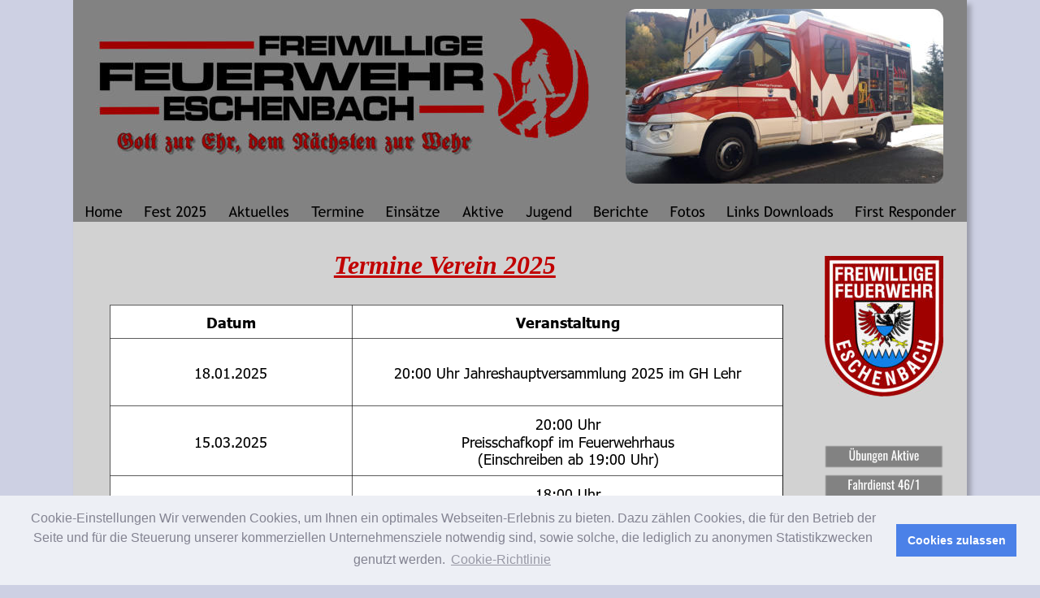

--- FILE ---
content_type: text/html
request_url: http://ffw-eschenbach.de/termine%20verein.htm
body_size: 7357
content:
<!DOCTYPE html>
<html lang="de">
<head>
 <meta http-equiv="X-UA-Compatible" content="IE=EDGE"/>
 <meta charset="utf-8"/>
 <meta name="Generator" content="Xara HTML filter v.9.9.1.0"/>
 <meta name="XAR Files" content="index_htm_files/xr_files.txt"/>
 <title>Termine Verein</title>
 <meta name="viewport" content="width=device-width, initial-scale=1" />
 <meta name="keywords" content="Feuerwehr Eschenbach, Eschenbach, Feuerwehr, Verein, Feuerwehrverein, Termine"/>
 <meta name="description" content="Termine Feuerwehrverein"/>
 <link rel="stylesheet" href="index_htm_files/xr_fonts.css"/>
 <script><!--
 if(navigator.userAgent.indexOf('MSIE')!=-1 || navigator.userAgent.indexOf('Trident')!=-1){ document.write('<link rel="stylesheet" href="index_htm_files/xr_fontsie.css"/>');} 
 if(navigator.userAgent.indexOf('Android')!=-1){ document.write('<link rel="stylesheet" href="index_htm_files/xr_fontsrep.css"/>');} 
--></script>
 <script>document.documentElement.className="xr_bgh16";</script>
 <link rel="stylesheet" href="index_htm_files/highslide.css" />
 <!--[if lt IE 7]><link rel="stylesheet" href="index_htm_files/highslide-ie6.css" /><![endif]-->
 <script src="index_htm_files/highslide.js"></script>
 <link rel="stylesheet" href="index_htm_files/xr_main.css"/>
 <link rel="stylesheet" href="index_htm_files/custom_styles.css"/>
 <link rel="stylesheet" href="index_htm_files/xr_text.css"/>
 <script src="index_htm_files/roe.js"></script>
 <script src="index_htm_files/replaceMobileFonts.js"></script>
 <style id="xr_scstrchs">.xr_scstrch{width:100%;left:0%;z-index:-1;}</style>
 <script>xr_fitwidth=1100;xr_fws=1.50</script>
 <link rel="stylesheet" href="index_htm_files/xr_all.css" id="xr_mvcss"/>
 <!--[if lt IE 9]><link rel="stylesheet" href="index_htm_files/xr_ie.css"/><![endif]-->
 <script> var xr_multivar=1;xr_ios_ini2();</script>
 <link rel="stylesheet" href="index_htm_files/ani.css"/>
 <style>
  @media screen and (min-width: 790px) {#xr_xr {top:0px;}}
  @media screen and (max-width: 789px) {#xr_xr {top:0px;}}
 </style>
 <link rel="stylesheet" type="text/css" href="https://cdn.jsdelivr.net/npm/cookieconsent@3/build/cookieconsent.min.css" />
</head>
<body class="xr_bgb16">
<!--[if IE]><div class="xr_ap" id="xr_xrii"  style="width: 100%; height: 100%; top:0%; left:0%;"><![endif]-->
<!--[if !IE]><!--><div class="xr_ap" id="xr_xrii"  style="width: 100%; height: 100%; top:0%; left:0%; overflow:hidden;"><!--<![endif]-->
<div class="xr_ap" id="xr_bph" style="width: 100%; height: 100%; left: 0px; top: 0px; overflow: hidden;">
<div class="xr_ar xr_mvp_18 xr_mvpo " style="width: 100%; height: 100%;">
<div class="xr_pbd">
</div>
</div>
</div>
<!--[if gte IE 9]><!-->
<div id="xr_xr" class="xr_noc" style="position:relative; text-align:left; margin:0 auto;" onmousedown="xr_mm(event);">
<!--<![endif]-->
<!--[if lt IE 9]>
<div class="xr_ap" id="xr_xr" style="width: 1100px; height: 1307px; left:50%; margin-left: -550px; text-align: left; top:0px;">
<![endif]-->
 <script>var xr_xr=document.getElementById("xr_xr")</script>
<div id="xr_td" class="xr_td">
<div id="xr_mvp_17" class="xr_mvp_17 xr_bgn_16_0_0" style="position:absolute; width:1100px; height:1307px;">
<div class="xr_ap xr_pp">
 <!--[if lt IE 9]>
 <img class="xr_ap" src="index_htm_files/102376.png" alt="" title="" style="left:-2px;top:-2px;width:1114px;height:1322px;"/>
 <![endif]-->
 <span class="xr_ar" style="left:0px;top:0px;width:1100px;height:1307px; box-shadow: 5px 5px 6px rgba(0,0,0,0.25); background-color: #D2D2D2;"></span>
 <img class="xr_rn_ xr_rnsp_ xr_ap" src="index_htm_files/3169.png" alt="© Freiwillige Feuerwehr Eschenbach" title="" style="left:0px;top:1270px;width:1100px;height:37px;"/>
 <span class="xr_ar" style="left:0px;top:0px;width:1100px;height:273px; background-color: #828282;"></span>
 <img class="xr_rn_ xr_ap" src="index_htm_files/2967.jpg" alt="" title="" style="left:20px;top:23px;width:632px;height:168px;"/>
 <img class="xr_rn_ xr_ap" id="photoreplaced" src="index_htm_files/2968.jpg" alt="" title="" style="left:680px;top:11px;width:391px;height:215px;"/>
</div>
<div class="xr_ap xr_xri_" style="width: 1100px; height: 1307px;">
<div class="xr_xpos" style="position:absolute; left: 2px; top: 233px; width:1098px; height:40px;">
<div id="xr_nb141" class="xr_ar">
 <div class="xr_ar xr_nb0">
 <a href="index.htm" target="_self" onclick="return(xr_nn());">
  <img class="xr_rn_ xr_rnsp_ xr_ap xr_1ao" src="index_htm_files/125317.png" alt="Home" title="" onmousemove="xr_mo(this,96,event)" style="left:0px;top:0px;width:72px;height:40px;"/>
  <img class="xr_rn_ xr_rnsp_ xr_ap xr_1a3 xr_1aso3 xr_rs" src="index_htm_files/125339.png" alt="Home" title="" onmousemove="xr_mo(this,96)" style="left:0px;top:0px;width:72px;height:40px;"/>
 <span onmousemove="xr_mo(this,96,event)" style="position:absolute; display:block; left: 0px; top: 0px; width: 72px; height: 40px;"></span>
 </a>
 </div>
 <div class="xr_ar xr_nb0">
 <a href="fest2025.htm" target="_self" onclick="return(xr_nn());">
  <img class="xr_rn_ xr_rnsp_ xr_ap xr_1ao" src="index_htm_files/125318.png" alt="Fest 2025" title="" onmousemove="xr_mo(this,96,event)" style="left:73px;top:0px;width:102px;height:40px;"/>
  <img class="xr_rn_ xr_rnsp_ xr_ap xr_1a3 xr_1aso3 xr_rs" src="index_htm_files/125340.png" alt="Fest 2025" title="" onmousemove="xr_mo(this,96)" style="left:73px;top:0px;width:102px;height:40px;"/>
 <span onmousemove="xr_mo(this,96,event)" style="position:absolute; display:block; left: 73px; top: 0px; width: 102px; height: 40px;"></span>
 </a>
 </div>
 <div class="xr_ar xr_nb0">
 <a href="aktuelles.htm" target="_self" onclick="return(xr_nn());">
  <img class="xr_rn_ xr_rnsp_ xr_ap xr_1ao" src="index_htm_files/125319.png" alt="Aktuelles" title="" onmousemove="xr_mo(this,96,event)" style="left:176px;top:0px;width:101px;height:40px;"/>
  <img class="xr_rn_ xr_rnsp_ xr_ap xr_1a3 xr_1aso3 xr_rs" src="index_htm_files/125341.png" alt="Aktuelles" title="" onmousemove="xr_mo(this,96)" style="left:176px;top:0px;width:101px;height:40px;"/>
 <span onmousemove="xr_mo(this,96,event)" style="position:absolute; display:block; left: 176px; top: 0px; width: 101px; height: 40px;"></span>
 </a>
 </div>
 <div class="xr_ar xr_nb0">
 <a href="termine.htm" aria-haspopup="true" onclick="return(xr_nn());">
  <img class="xr_rn_ xr_rnsp_ xr_ap xr_1ao" src="index_htm_files/125320.png" alt="Termine" title="" style="left:278px;top:0px;width:91px;height:40px;"/>
  <img class="xr_rn_ xr_rnsp_ xr_ap xr_1a3 xr_1aso3 xr_rs" src="index_htm_files/125342.png" alt="Termine" title="" onmousemove="xr_mo(this,96)" style="left:278px;top:0px;width:91px;height:40px;"/>
 <span style="position:absolute; display:block; left: 278px; top: 0px; width: 91px; height: 40px;"></span>
 </a>
  <div class="xr_nb2 xr_nb5 xr_smp278_-369" style="left:278px; top:40px; min-width:91px;">
  <ul class="xr_nb4">
   <li><a href="uebungen aktive.htm">Uebungen Aktive</a>
   </li>
   <li><a href="46-1.htm">Fahrdienst 46/1</a>
   </li>
   <li><a href="44-1.htm">Fahrdienst 44/1</a>
   </li>
   <li><a href="./uebungen jugend.htm">Uebungen Jugend</a>
   </li>
   <li><a href="termine verein.htm">Termine Verein</a>
   </li>
  </ul>
  </div>
 </div>
 <div class="xr_ar xr_nb0">
 <a href="einsaetze.htm" target="_self" onclick="return(xr_nn());">
  <img class="xr_rn_ xr_rnsp_ xr_ap xr_1ao" src="index_htm_files/125321.png" alt="Einsätze" title="" onmousemove="xr_mo(this,96,event)" style="left:370px;top:0px;width:93px;height:40px;"/>
  <img class="xr_rn_ xr_rnsp_ xr_ap xr_1a3 xr_1aso3 xr_rs" src="index_htm_files/125343.png" alt="Einsätze" title="" onmousemove="xr_mo(this,96)" style="left:370px;top:0px;width:93px;height:40px;"/>
 <span onmousemove="xr_mo(this,96,event)" style="position:absolute; display:block; left: 370px; top: 0px; width: 93px; height: 40px;"></span>
 </a>
 </div>
 <div class="xr_ar xr_nb0">
 <a href="aktive.htm" target="_self" onclick="return(xr_nn());">
  <img class="xr_rn_ xr_rnsp_ xr_ap xr_1ao" src="index_htm_files/125322.png" alt="Aktive" title="" onmousemove="xr_mo(this,96,event)" style="left:464px;top:0px;width:77px;height:40px;"/>
  <img class="xr_rn_ xr_rnsp_ xr_ap xr_1a3 xr_1aso3 xr_rs" src="index_htm_files/125344.png" alt="Aktive" title="" onmousemove="xr_mo(this,96)" style="left:464px;top:0px;width:77px;height:40px;"/>
 <span onmousemove="xr_mo(this,96,event)" style="position:absolute; display:block; left: 464px; top: 0px; width: 77px; height: 40px;"></span>
 </a>
 </div>
 <div class="xr_ar xr_nb0">
 <a href="jugend.htm" target="_self" onclick="return(xr_nn());">
  <img class="xr_rn_ xr_rnsp_ xr_ap xr_1ao" src="index_htm_files/125323.png" alt="Jugend" title="" onmousemove="xr_mo(this,96,event)" style="left:542px;top:0px;width:83px;height:40px;"/>
  <img class="xr_rn_ xr_rnsp_ xr_ap xr_1a3 xr_1aso3 xr_rs" src="index_htm_files/125345.png" alt="Jugend" title="" onmousemove="xr_mo(this,96)" style="left:542px;top:0px;width:83px;height:40px;"/>
 <span onmousemove="xr_mo(this,96,event)" style="position:absolute; display:block; left: 542px; top: 0px; width: 83px; height: 40px;"></span>
 </a>
 </div>
 <div class="xr_ar xr_nb0">
 <a href="berichte.htm" target="_self" onclick="return(xr_nn());">
  <img class="xr_rn_ xr_rnsp_ xr_ap xr_1ao" src="index_htm_files/125324.png" alt="Berichte" title="" onmousemove="xr_mo(this,96,event)" style="left:626px;top:0px;width:93px;height:40px;"/>
  <img class="xr_rn_ xr_rnsp_ xr_ap xr_1a3 xr_1aso3 xr_rs" src="index_htm_files/125346.png" alt="Berichte" title="" onmousemove="xr_mo(this,96)" style="left:626px;top:0px;width:93px;height:40px;"/>
 <span onmousemove="xr_mo(this,96,event)" style="position:absolute; display:block; left: 626px; top: 0px; width: 93px; height: 40px;"></span>
 </a>
 </div>
 <div class="xr_ar xr_nb0">
 <a href="fotos%20und%20videos.htm" target="_self" aria-haspopup="true" onclick="return(xr_nn());">
  <img class="xr_rn_ xr_rnsp_ xr_ap xr_1ao" src="index_htm_files/125325.png" alt="Fotos" title="" style="left:720px;top:0px;width:69px;height:40px;"/>
  <img class="xr_rn_ xr_rnsp_ xr_ap xr_1a3 xr_1aso3 xr_rs" src="index_htm_files/125347.png" alt="Fotos" title="" onmousemove="xr_mo(this,96)" style="left:720px;top:0px;width:69px;height:40px;"/>
 <span style="position:absolute; display:block; left: 720px; top: 0px; width: 69px; height: 40px;"></span>
 </a>
  <div class="xr_nb2 xr_nb5 xr_smp720_-789" style="left:720px; top:40px; min-width:69px;">
  <ul class="xr_nb4">
   <li><a href="fotos mannschaft.htm">Mannschaft</a>
   </li>
   <li><a href="fotos geraet.htm">Geraet</a>
   </li>
   <li><a href="fotos einsaetze 1.htm">Einsaetze</a>
   </li>
   <li><a href="fotos uebungen.htm">Uebungen</a>
   </li>
   <li><a href="fotos jugend.htm">Jugend</a>
   </li>
   <li><a href="fotos ausfluege.htm">Ausfluege</a>
   </li>
   <li><a href="fotos sonstiges.htm">Sonstiges</a>
   </li>
  </ul>
  </div>
 </div>
 <div class="xr_ar xr_nb0">
 <a href="links%20und%20downloads.htm" target="_self" onclick="return(xr_nn());">
  <img class="xr_rn_ xr_rnsp_ xr_ap xr_1ao" src="index_htm_files/125326.png" alt="Links Downloads" title="" onmousemove="xr_mo(this,96,event)" style="left:790px;top:0px;width:157px;height:40px;"/>
  <img class="xr_rn_ xr_rnsp_ xr_ap xr_1a3 xr_1aso3 xr_rs" src="index_htm_files/125348.png" alt="Links Downloads" title="" onmousemove="xr_mo(this,96)" style="left:790px;top:0px;width:157px;height:40px;"/>
 <span onmousemove="xr_mo(this,96,event)" style="position:absolute; display:block; left: 790px; top: 0px; width: 157px; height: 40px;"></span>
 </a>
 </div>
 <div class="xr_ar xr_nb0">
 <a href="firstresponder.htm" target="_self" onclick="return(xr_nn());">
  <img class="xr_rn_ xr_rnsp_ xr_ap xr_1ao" src="index_htm_files/122689.png" alt="First Responder" title="" onmousemove="xr_mo(this,96,event)" style="left:948px;top:0px;width:150px;height:40px;"/>
  <img class="xr_rn_ xr_rnsp_ xr_ap xr_1a3 xr_1aso3 xr_rs" src="index_htm_files/122709.png" alt="First Responder" title="" onmousemove="xr_mo(this,96)" style="left:948px;top:0px;width:150px;height:40px;"/>
 <span onmousemove="xr_mo(this,96,event)" style="position:absolute; display:block; left: 948px; top: 0px; width: 150px; height: 40px;"></span>
 </a>
 </div>
</div>
</div>
 <div class="xr_txt Heading_1 xr_s1" style="position: absolute; left:126px; top:337px; width:275px; height:10px;">
  <h1 class="xr_tc Heading_1 xr_s2" style="left: 180.35px; top: -28.52px; width: 302px;margin:0;"><span class="Heading_1 xr_s1" style="">Termine Verein 2025</span></h1>
 </div>
<div class="xr_xpos" style="position:absolute; left: 875px; top: 1271px; width:218px; height:36px;">
<div id="xr_nb143" class="xr_ar">
 <div class="xr_ar xr_nb0">
 <a href="index.htm" target="_self" onclick="return(xr_nn());">
  <img class="xr_rn_index_htm_files/104545@2x.png xr_rnsp_ xr_ap xr_1ao" src="index_htm_files/160159.png" alt="Home" title="" onmousemove="xr_mo(this,96,event)" style="left:0px;top:0px;width:53px;height:36px;"/>
  <img class="xr_rn_index_htm_files/104561@2x.png xr_rnsp_ xr_ap xr_1a3 xr_1aso3 xr_rs" src="index_htm_files/160169.png" alt="Home" title="" onmousemove="xr_mo(this,96)" style="left:0px;top:0px;width:53px;height:36px;"/>
 <span onmousemove="xr_mo(this,96,event)" style="position:absolute; display:block; left: 0px; top: 0px; width: 53px; height: 36px;"></span>
 </a>
 </div>
 <div class="xr_ar xr_nb0">
 <a href="impressum.htm" target="_self" onclick="return(xr_nn());">
  <img class="xr_rn_index_htm_files/140398@2x.png xr_rnsp_ xr_ap xr_1ao" src="index_htm_files/154838.png" alt="Impressum" title="" onmousemove="xr_mo(this,96,event)" style="left:52px;top:0px;width:80px;height:36px;"/>
  <img class="xr_rn_index_htm_files/117626@2x.png xr_rnsp_ xr_ap xr_1a3 xr_1aso3 xr_rs" src="index_htm_files/154847.png" alt="Impressum" title="" onmousemove="xr_mo(this,96)" style="left:52px;top:0px;width:80px;height:36px;"/>
 <span onmousemove="xr_mo(this,96,event)" style="position:absolute; display:block; left: 52px; top: 0px; width: 80px; height: 36px;"></span>
 </a>
 </div>
 <div class="xr_ar xr_nb0">
 <a href="datenschutz.htm" target="_self" onclick="return(xr_nn());">
  <img class="xr_rn_index_htm_files/118007@2x.png xr_rnsp_ xr_ap xr_1ao" src="index_htm_files/139112.png" alt="Datenschutz" title="" onmousemove="xr_mo(this,96,event)" style="left:131px;top:0px;width:87px;height:36px;"/>
  <img class="xr_rn_index_htm_files/118012@2x.png xr_rnsp_ xr_ap xr_1a3 xr_1aso3 xr_rs" src="index_htm_files/139115.png" alt="Datenschutz" title="" onmousemove="xr_mo(this,96)" style="left:131px;top:0px;width:87px;height:36px;"/>
 <span onmousemove="xr_mo(this,96,event)" style="position:absolute; display:block; left: 131px; top: 0px; width: 87px; height: 36px;"></span>
 </a>
 </div>
</div>
</div>
 <img class="xr_rn_ xr_ap" src="index_htm_files/483.jpg" alt="" title="" style="left:925px;top:315px;width:146px;height:173px;"/>
 <a href="termine.htm" onclick="return(xr_nn());">
  <img class="xr_rn_ xr_rnsp_ xr_ap xr_1ao" src="index_htm_files/154840.png" alt="zurück zur Übersicht…" title="" onmousemove="xr_mo(this,96,event)" style="left:384px;top:1212px;width:143px;height:28px;"/>
  <img class="xr_rn_ xr_rnsp_ xr_ap xr_1a3 xr_1aso3 xr_rs" src="index_htm_files/154846.png" alt="zurück zur Übersicht…" title="" onmousemove="xr_mo(this,96)" style="left:384px;top:1212px;width:146px;height:28px;"/>
 <span onmousemove="xr_mo(this,96,event)" style="position:absolute; display:block; left: 384px; top: 1212px; width: 143px; height: 28px;"></span>
 </a>
 <a href="uebungen%20aktive.htm" onclick="return(xr_nn());">
  <img class="xr_rn_ xr_rnsp_ xr_ap xr_1ao" src="index_htm_files/892.png" alt="Übungen Aktive" title="" onmousemove="xr_mo(this,96,event)" style="left:925px;top:548px;width:146px;height:28px;"/>
  <img class="xr_rn_ xr_rnsp_ xr_ap xr_1a3 xr_1aso3 xr_rs" src="index_htm_files/901.png" alt="Übungen Aktive" title="" onmousemove="xr_mo(this,96)" style="left:925px;top:548px;width:146px;height:28px;"/>
 <span onmousemove="xr_mo(this,96,event)" style="position:absolute; display:block; left: 925px; top: 548px; width: 146px; height: 28px;"></span>
 </a>
 <a href="46-1.htm" onclick="return(xr_nn());">
  <img class="xr_rn_ xr_rnsp_ xr_ap xr_1ao" src="index_htm_files/893.png" alt="Fahrdienst 46/1" title="" onmousemove="xr_mo(this,96,event)" style="left:925px;top:584px;width:146px;height:28px;"/>
  <img class="xr_rn_ xr_rnsp_ xr_ap xr_1a3 xr_1aso3 xr_rs" src="index_htm_files/902.png" alt="Fahrdienst 46/1" title="" onmousemove="xr_mo(this,96)" style="left:925px;top:584px;width:146px;height:28px;"/>
 <span onmousemove="xr_mo(this,96,event)" style="position:absolute; display:block; left: 925px; top: 584px; width: 146px; height: 28px;"></span>
 </a>
 <a href="44-1.htm" onclick="return(xr_nn());">
  <img class="xr_rn_ xr_rnsp_ xr_ap xr_1ao" src="index_htm_files/894.png" alt="Fahrdienst 44/1" title="" onmousemove="xr_mo(this,96,event)" style="left:925px;top:620px;width:146px;height:28px;"/>
  <img class="xr_rn_ xr_rnsp_ xr_ap xr_1a3 xr_1aso3 xr_rs" src="index_htm_files/903.png" alt="Fahrdienst 44/1" title="" onmousemove="xr_mo(this,96)" style="left:925px;top:620px;width:146px;height:28px;"/>
 <span onmousemove="xr_mo(this,96,event)" style="position:absolute; display:block; left: 925px; top: 620px; width: 146px; height: 28px;"></span>
 </a>
 <img class="xr_rn_ xr_rnsp_ xr_ap" src="index_htm_files/154841.png" alt="Termine Verein" title="" style="left:925px;top:654px;width:146px;height:28px;"/>
  <img class="xr_rn_ xr_rnsp_ xr_ap xr_rs" src="index_htm_files/154849.png" alt="Termine Verein" title="" onmousemove="xr_mo(this,96)" style="left:925px;top:654px;width:146px;height:28px;"/>
<div class="xr_group">
<div id="templateMinProgramVersion:5815.1.0" style="position:absolute; left:45px; top:374px"></div>
 <span class="xr_ar" style="left:45px;top:375px;width:828px;height:407px; background-color: #FFFFFF;"></span>
 <img class="xr_rn_ xr_rnsp_ xr_ap" src="index_htm_files/117623.png" alt="" title="" style="left:45px;top:375px;width:829px;height:407px;"/>
 <div class="xr_txt Normal_text Table_text Tabellen-58_Termine xr_s18" style="position: absolute; left:47px; top:405px; width:295px; height:10px;">
  <span class="xr_tc Normal_text Table_text Tabellen-58_Termine xr_s18" style="left: 114.26px; top: -18.01px; width: 67px;">Datum</span>
 </div>
 <div class="xr_txt Normal_text Table_text Tabellen-58_Termine xr_s18" style="position: absolute; left:346px; top:405px; width:526px; height:10px;">
  <span class="xr_tc Normal_text Table_text Tabellen-58_Termine xr_s18" style="left: 192.7px; top: -18.01px; width: 141px;">Veranstaltung</span>
 </div>
 <div class="xr_txt Normal_text Table_text xr_s17" style="position: absolute; left:47px; top:473px; width:295px; height:10px;">
  <span class="xr_tc Normal_text Table_text xr_s17" style="left: 98.35px; top: -18.01px; width: 98px;">13.01.2024</span>
 </div>
 <div class="xr_txt Normal_text Table_text Tabellen-58_Termine xr_s17" style="position: absolute; left:346px; top:462px; width:526px; height:10px;">
  <span class="xr_tc Normal_text Table_text Tabellen-58_Termine xr_s17" style="left: 27.42px; top: -18.01px; width: 471px;">20:00 Uhr Jahreshauptversammlung 2024 im GH Lehr</span>
 </div>
 <div class="xr_txt Normal_text Table_text xr_s17" style="position: absolute; left:47px; top:563px; width:295px; height:10px;">
  <span class="xr_tc Normal_text Table_text xr_s17" style="left: 98.35px; top: -18.01px; width: 98px;">02.03.2024</span>
 </div>
 <div class="xr_txt Normal_text Table_text Tabellen-58_Termine xr_s17" style="position: absolute; left:346px; top:542px; width:526px; height:10px;">
  <span class="xr_tc Normal_text Table_text Tabellen-58_Termine xr_s17" style="left: 218.89px; top: -18.01px; width: 94px;">10:30 Uhr </span>
  <span class="xr_tc Normal_text Table_text Tabellen-58_Termine xr_s17" style="left: 117.49px; top: 3.72px; width: 291px;">Schwartlessen im Feuerwehrhaus</span>
 </div>
 <div class="xr_txt Normal_text Table_text xr_s17" style="position: absolute; left:47px; top:654px; width:295px; height:10px;">
  <span class="xr_tc Normal_text Table_text xr_s17" style="left: 98.44px; top: -18.01px; width: 98px;">06.04.2024</span>
 </div>
 <div class="xr_txt Normal_text Table_text Tabellen-58_Termine xr_s17" style="position: absolute; left:346px; top:632px; width:526px; height:10px;">
  <span class="xr_tc Normal_text Table_text Tabellen-58_Termine xr_s17" style="left: 219.17px; top: -18.01px; width: 88px;">20:00 Uhr</span>
  <span class="xr_tc Normal_text Table_text Tabellen-58_Termine xr_s17" style="left: 116.88px; top: 3.72px; width: 292px;">Preisschafkopf im Feuerwehrhaus</span>
  <span class="xr_tc Normal_text Table_text Tabellen-58_Termine xr_s17" style="left: 143.48px; top: 25.44px; width: 239px;">(Einschreiben ab 19:00 Uhr</span>
 </div>
 <div class="xr_txt Normal_text Table_text Tabellen-58_Termine xr_s17" style="position: absolute; left:47px; top:744px; width:295px; height:10px;">
  <span class="xr_tc Normal_text Table_text Tabellen-58_Termine xr_s17" style="left: 98.35px; top: -18.01px; width: 98px;">18.01.2025</span>
 </div>
 <div class="xr_txt Normal_text Table_text Tabellen-58_Termine xr_s17" style="position: absolute; left:346px; top:712px; width:526px; height:10px;">
  <span class="xr_tc Normal_text Table_text Tabellen-58_Termine xr_s17" style="left: 219.17px; top: -18.01px; width: 88px;">20:00 Uhr</span>
  <span class="xr_tc Normal_text Table_text Tabellen-58_Termine xr_s17" style="left: 151.39px; top: 3.72px; width: 223px;">Jahreshauptversammlung</span>
  <span class="xr_tc Normal_text Table_text Tabellen-58_Termine xr_s17" style="left: 241.34px; top: 25.44px; width: 43px;">2025</span>
 </div>
 <img class="xr_rn_ xr_rnsp_ xr_ap" src="index_htm_files/117624.png" alt="" title="" style="left:45px;top:375px;width:829px;height:408px; pointer-events: none;"/>
</div>
<div class="xr_group">
 <span class="xr_ar" style="left:45px;top:375px;width:828px;height:796px; background-color: #FFFFFF;"></span>
 <img class="xr_rn_ xr_ap" src="index_htm_files/154844.png" alt="" title="" style="left:45px;top:375px;width:829px;height:796px;"/>
 <div class="xr_txt Normal_text Table_text Tabellen-58_Termine xr_s18" style="position: absolute; left:47px; top:403px; width:295px; height:10px;">
  <span class="xr_tc Normal_text Table_text Tabellen-58_Termine xr_s18" style="left: 114.26px; top: -18.01px; width: 67px;">Datum</span>
 </div>
 <div class="xr_txt Normal_text Table_text Tabellen-58_Termine xr_s18" style="position: absolute; left:346px; top:403px; width:526px; height:10px;">
  <span class="xr_tc Normal_text Table_text Tabellen-58_Termine xr_s18" style="left: 192.7px; top: -18.01px; width: 141px;">Veranstaltung</span>
 </div>
 <div class="xr_txt Normal_text Table_text xr_s17" style="position: absolute; left:47px; top:465px; width:295px; height:10px;">
  <span class="xr_tc Normal_text Table_text xr_s17" style="left: 98.35px; top: -18.01px; width: 98px;">18.01.2025</span>
 </div>
 <div class="xr_txt Normal_text Table_text Tabellen-58_Termine xr_s17" style="position: absolute; left:346px; top:465px; width:526px; height:10px;">
  <span class="xr_tc Normal_text Table_text Tabellen-58_Termine xr_s17" style="left: 27.42px; top: -18.01px; width: 471px;">20:00 Uhr Jahreshauptversammlung 2025 im GH Lehr</span>
 </div>
 <div class="xr_txt Normal_text Table_text xr_s17" style="position: absolute; left:47px; top:550px; width:295px; height:10px;">
  <span class="xr_tc Normal_text Table_text xr_s17" style="left: 98.35px; top: -18.01px; width: 98px;">15.03.2025</span>
 </div>
 <div class="xr_txt Normal_text Table_text Tabellen-58_Termine xr_s17" style="position: absolute; left:346px; top:528px; width:526px; height:10px;">
  <span class="xr_tc Normal_text Table_text Tabellen-58_Termine xr_s17" style="left: 219.17px; top: -18.01px; width: 88px;">20:00 Uhr</span>
  <span class="xr_tc Normal_text Table_text Tabellen-58_Termine xr_s17" style="left: 116.88px; top: 3.72px; width: 292px;">Preisschafkopf im Feuerwehrhaus</span>
  <span class="xr_tc Normal_text Table_text Tabellen-58_Termine xr_s17" style="left: 139.69px; top: 25.44px; width: 247px;">(Einschreiben ab 19:00 Uhr)</span>
 </div>
 <div class="xr_txt Normal_text Table_text xr_s17" style="position: absolute; left:47px; top:635px; width:295px; height:10px;">
  <span class="xr_tc Normal_text Table_text xr_s17" style="left: 98.44px; top: -18.01px; width: 98px;">12.04.2025</span>
 </div>
 <div class="xr_txt Normal_text Table_text Tabellen-58_Termine xr_s17" style="position: absolute; left:346px; top:614px; width:526px; height:10px;">
  <span class="xr_tc Normal_text Table_text Tabellen-58_Termine xr_s17" style="left: 219.17px; top: -18.01px; width: 88px;">18:00 Uhr</span>
  <span class="xr_tc Normal_text Table_text Tabellen-58_Termine xr_s17" style="left: 83.65px; top: 3.72px; width: 359px;">Festkommers 150 Jahre FFw Eschenbach</span>
  <span class="xr_tc Normal_text Table_text Tabellen-58_Termine xr_s17" style="left: 143.59px; top: 25.44px; width: 239px;">Markgrafensaal Hohenstadt</span>
 </div>
 <div class="xr_txt Normal_text Table_text xr_s17" style="position: absolute; left:47px; top:719px; width:295px; height:10px;">
  <span class="xr_tc Normal_text Table_text xr_s17" style="left: 74.85px; top: -18.01px; width: 145px;">01. - 04.05.2025</span>
 </div>
 <div class="xr_txt Normal_text Table_text Tabellen-58_Termine xr_s17" style="position: absolute; left:346px; top:719px; width:526px; height:10px;">
  <span class="xr_tc Normal_text Table_text Tabellen-58_Termine xr_s17" style="left: 68.74px; top: -18.01px; width: 388px;">Festwochenende 150 Jahre FFw Eschenbach</span>
 </div>
 <div class="xr_txt Normal_text Table_text xr_s17" style="position: absolute; left:47px; top:802px; width:295px; height:10px;">
  <span class="xr_tc Normal_text Table_text xr_s17" style="left: 98.35px; top: -18.01px; width: 98px;">01.06.2025</span>
 </div>
 <div class="xr_txt Normal_text Table_text Tabellen-58_Termine xr_s17" style="position: absolute; left:346px; top:802px; width:526px; height:10px;">
  <span class="xr_tc Normal_text Table_text Tabellen-58_Termine xr_s17" style="left: 112.08px; top: -18.01px; width: 302px;">Festzug 150 Jahre FFw Hirschbach</span>
 </div>
 <div class="xr_txt Normal_text Table_text xr_s17" style="position: absolute; left:47px; top:885px; width:295px; height:10px;">
  <span class="xr_tc Normal_text Table_text xr_s17" style="left: 98.35px; top: -18.01px; width: 98px;">11.10.2025</span>
 </div>
 <div class="xr_txt Normal_text Table_text Tabellen-58_Termine xr_s17" style="position: absolute; left:346px; top:885px; width:526px; height:10px;">
  <span class="xr_tc Normal_text Table_text Tabellen-58_Termine xr_s17" style="left: 130.99px; top: -18.01px; width: 264px;">Helferessen im Gemeindehaus</span>
 </div>
 <div class="xr_txt Normal_text Table_text xr_s17" style="position: absolute; left:47px; top:968px; width:295px; height:10px;">
  <span class="xr_tc Normal_text Table_text xr_s17" style="left: 98.35px; top: -18.01px; width: 98px;">15.11.2025</span>
 </div>
 <div class="xr_txt Normal_text Table_text Tabellen-58_Termine xr_s17" style="position: absolute; left:346px; top:968px; width:526px; height:10px;">
  <span class="xr_tc Normal_text Table_text Tabellen-58_Termine xr_s17" style="left: 107.41px; top: -18.01px; width: 311px;">Bilder- und Filmeabend im Fw-Haus</span>
 </div>
 <div class="xr_txt Normal_text Table_text xr_s17" style="position: absolute; left:47px; top:1051px; width:295px; height:10px;">
  <span class="xr_tc Normal_text Table_text xr_s17" style="left: 98.35px; top: -18.01px; width: 98px;">06.12.2025</span>
 </div>
 <div class="xr_txt Normal_text Table_text Tabellen-58_Termine xr_s17" style="position: absolute; left:346px; top:1051px; width:526px; height:10px;">
  <span class="xr_tc Normal_text Table_text Tabellen-58_Termine xr_s17" style="left: 85.85px; top: -18.01px; width: 354px;">Nikolausabend am Dorfplatz Eschenbach</span>
 </div>
 <div class="xr_txt Normal_text Table_text Tabellen-58_Termine xr_s17" style="position: absolute; left:47px; top:1135px; width:295px; height:10px;">
  <span class="xr_tc Normal_text Table_text Tabellen-58_Termine xr_s17" style="left: 99.07px; top: -18.01px; width: 97px;">17.01.2026</span>
 </div>
 <div class="xr_txt Normal_text Table_text Tabellen-58_Termine xr_s17" style="position: absolute; left:346px; top:1113px; width:526px; height:10px;">
  <span class="xr_tc Normal_text Table_text Tabellen-58_Termine xr_s17" style="left: 219.17px; top: -18.01px; width: 88px;">20:00 Uhr</span>
  <span class="xr_tc Normal_text Table_text Tabellen-58_Termine xr_s17" style="left: 151.39px; top: 3.72px; width: 223px;">Jahreshauptversammlung</span>
  <span class="xr_tc Normal_text Table_text Tabellen-58_Termine xr_s17" style="left: 241.34px; top: 25.44px; width: 43px;">2026</span>
 </div>
 <img class="xr_rn_ xr_ap" src="index_htm_files/154845.png" alt="" title="" style="left:45px;top:375px;width:829px;height:796px; pointer-events: none;"/>
</div>
 <div id="xr_xo96" class="xr_ap" style="left:0; top:0; width:1100px; height:100px; visibility:hidden; z-index:3;">
 <a href="" onclick="return(false);" onmousedown="xr_ppir(this);">
 </a>
 </div>
 <div id="xr_xd96"></div>
</div>
</div>
<div id="xr_mvp_18" class="xr_mvp_18 xr_bgn_17_0_0 xr_mvpo" style="position:absolute; width:480px; height:1328px;">
<div class="xr_ap xr_pp">
 <!--[if lt IE 9]>
 <img class="xr_ap" src="index_htm_files/157515.png" alt="" title="" style="left:-2px;top:-2px;width:494px;height:1342px;"/>
 <![endif]-->
 <span class="xr_ar" style="left:0px;top:0px;width:480px;height:1328px; box-shadow: 5px 5px 6px rgba(0,0,0,0.25); background-color: #D2D2D2;"></span>
 <span class="xr_ar" style="left:0px;top:0px;width:480px;height:235px; background-color: #828282;"></span>
 <img class="xr_rn_ xr_ap" src="index_htm_files/404.jpg" alt="" title="" style="left:12px;top:40px;width:462px;height:123px;"/>
</div>
<div class="xr_ap xr_xri_" style="width: 480px; height: 1328px;">
 <img class="xr_rn_ xr_rnsp_ xr_ap" src="index_htm_files/442.png" alt="© Freiwillige Feuerwehr Eschenbach" title="" style="left:0px;top:1291px;width:481px;height:37px;"/>
 <div class="xr_txt Heading_1 xr_s1" style="position: absolute; left:31px; top:304px; width:275px; height:10px;">
  <h1 class="xr_tc Heading_1 xr_s2" style="left: 54.99px; top: -28.52px; width: 302px;margin:0;"><span class="Heading_1 xr_s1" style="">Termine Verein 2025</span></h1>
 </div>
<div class="xr_xpos" style="position:absolute; left: 263px; top: 1292px; width:218px; height:36px;">
<div id="xr_nb149" class="xr_ar">
 <div class="xr_ar xr_nb0">
 <a href="index.htm" target="_self" onclick="return(xr_nn());">
  <img class="xr_rn_ xr_rnsp_ xr_ap xr_1ao" src="index_htm_files/162712.png" alt="Home" title="" onmousemove="xr_mo(this,102,event)" style="left:0px;top:0px;width:53px;height:36px;"/>
  <img class="xr_rn_ xr_rnsp_ xr_ap xr_1a3 xr_1aso3 xr_rs" src="index_htm_files/162716.png" alt="Home" title="" onmousemove="xr_mo(this,102)" style="left:0px;top:0px;width:53px;height:36px;"/>
 <span onmousemove="xr_mo(this,102,event)" style="position:absolute; display:block; left: 0px; top: 0px; width: 53px; height: 36px;"></span>
 </a>
 </div>
 <div class="xr_ar xr_nb0">
 <a href="impressum.htm" target="_self" onclick="return(xr_nn());">
  <img class="xr_rn_index_htm_files/709@2x.png xr_rnsp_ xr_ap xr_1ao" src="index_htm_files/162713.png" alt="Impressum" title="" onmousemove="xr_mo(this,102,event)" style="left:52px;top:0px;width:80px;height:36px;"/>
  <img class="xr_rn_index_htm_files/712@2x.png xr_rnsp_ xr_ap xr_1a3 xr_1aso3 xr_rs" src="index_htm_files/162717.png" alt="Impressum" title="" onmousemove="xr_mo(this,102)" style="left:52px;top:0px;width:80px;height:36px;"/>
 <span onmousemove="xr_mo(this,102,event)" style="position:absolute; display:block; left: 52px; top: 0px; width: 80px; height: 36px;"></span>
 </a>
 </div>
 <div class="xr_ar xr_nb0">
 <a href="datenschutz.htm" target="_self" onclick="return(xr_nn());">
  <img class="xr_rn_index_htm_files/710@2x.png xr_rnsp_ xr_ap xr_1ao" src="index_htm_files/162714.png" alt="Datenschutz" title="" onmousemove="xr_mo(this,102,event)" style="left:131px;top:0px;width:87px;height:36px;"/>
  <img class="xr_rn_index_htm_files/713@2x.png xr_rnsp_ xr_ap xr_1a3 xr_1aso3 xr_rs" src="index_htm_files/162718.png" alt="Datenschutz" title="" onmousemove="xr_mo(this,102)" style="left:131px;top:0px;width:87px;height:36px;"/>
 <span onmousemove="xr_mo(this,102,event)" style="position:absolute; display:block; left: 131px; top: 0px; width: 87px; height: 36px;"></span>
 </a>
 </div>
</div>
</div>
 <a href="termine.htm" onclick="return(xr_nn());">
  <img class="xr_rn_ xr_rnsp_ xr_ap xr_1ao" src="index_htm_files/99632.png" alt="zurück zur Übersicht…" title="" onmousemove="xr_mo(this,102,event)" style="left:169px;top:1166px;width:142px;height:28px;"/>
  <img class="xr_rn_ xr_rnsp_ xr_ap xr_1a3 xr_1aso3 xr_rs" src="index_htm_files/99643.png" alt="zurück zur Übersicht…" title="" onmousemove="xr_mo(this,102)" style="left:169px;top:1166px;width:142px;height:28px;"/>
 <span onmousemove="xr_mo(this,102,event)" style="position:absolute; display:block; left: 169px; top: 1166px; width: 142px; height: 28px;"></span>
 </a>
 <a href="uebungen%20aktive.htm" onclick="return(xr_nn());">
  <img class="xr_rn_ xr_rnsp_ xr_ap xr_1ao" src="index_htm_files/99633.png" alt="Übugen Aktive" title="" onmousemove="xr_mo(this,102,event)" style="left:16px;top:1208px;width:146px;height:28px;"/>
  <img class="xr_rn_ xr_rnsp_ xr_ap xr_1a3 xr_1aso3 xr_rs" src="index_htm_files/99638.png" alt="Übungen Aktive" title="" onmousemove="xr_mo(this,102)" style="left:16px;top:1208px;width:146px;height:28px;"/>
 <span onmousemove="xr_mo(this,102,event)" style="position:absolute; display:block; left: 16px; top: 1208px; width: 146px; height: 28px;"></span>
 </a>
 <a href="46-1.htm" onclick="return(xr_nn());">
  <img class="xr_rn_ xr_rnsp_ xr_ap xr_1ao" src="index_htm_files/99634.png" alt="Fahrdienst 46/1" title="" onmousemove="xr_mo(this,102,event)" style="left:169px;top:1208px;width:146px;height:28px;"/>
  <img class="xr_rn_ xr_rnsp_ xr_ap xr_1a3 xr_1aso3 xr_rs" src="index_htm_files/99639.png" alt="Fahrdienst 46/1" title="" onmousemove="xr_mo(this,102)" style="left:169px;top:1208px;width:146px;height:28px;"/>
 <span onmousemove="xr_mo(this,102,event)" style="position:absolute; display:block; left: 169px; top: 1208px; width: 146px; height: 28px;"></span>
 </a>
 <a href="44-1.htm" onclick="return(xr_nn());">
  <img class="xr_rn_ xr_rnsp_ xr_ap xr_1ao" src="index_htm_files/99635.png" alt="Fahrdienst 44/1" title="" onmousemove="xr_mo(this,102,event)" style="left:322px;top:1208px;width:146px;height:28px;"/>
  <img class="xr_rn_ xr_rnsp_ xr_ap xr_1a3 xr_1aso3 xr_rs" src="index_htm_files/99640.png" alt="Fahrdienst 44/1" title="" onmousemove="xr_mo(this,102)" style="left:322px;top:1208px;width:146px;height:28px;"/>
 <span onmousemove="xr_mo(this,102,event)" style="position:absolute; display:block; left: 322px; top: 1208px; width: 146px; height: 28px;"></span>
 </a>
 <img class="xr_rn_ xr_rnsp_ xr_ap" src="index_htm_files/154855.png" alt="Termine Verein" title="" style="left:169px;top:1247px;width:146px;height:28px;"/>
  <img class="xr_rn_ xr_rnsp_ xr_ap xr_rs" src="index_htm_files/154865.png" alt="Termine Verein" title="" onmousemove="xr_mo(this,102)" style="left:169px;top:1247px;width:146px;height:28px;"/>
<div class="xr_xpos" style="position:absolute; left: 0px; top: 195px; width:86px; height:40px;">
<div id="xr_nb151" class="xr_ar">
 <div class="xr_ar xr_nb0">
 <a href="javascript:;" aria-haspopup="true" onclick="return(xr_nn());">
  <img class="xr_rn_ xr_rnsp_ xr_ap xr_1ao" src="index_htm_files/135916.png" alt="MENÜ" title="" style="left:0px;top:0px;width:86px;height:40px;"/>
  <img class="xr_rn_ xr_rnsp_ xr_ap xr_1a3 xr_1aso3 xr_rs" src="index_htm_files/135920.png" alt="MENÜ" title="" onmousemove="xr_mo(this,102)" style="left:0px;top:0px;width:86px;height:40px;"/>
 <span style="position:absolute; display:block; left: 0px; top: 0px; width: 86px; height: 40px;"></span>
 </a>
  <div class="xr_nb2 xr_nb5 xr_smp0_-86" style="left:0px; top:40px; min-width:86px;">
  <ul class="xr_nb4">
   <li><a href="index.htm" target="_self">Home</a>
   </li>
   <li><a href="aktuelles.htm" target="_self">Aktuelles</a>
   </li>
   <li class="xr_nb1"><a href="termine.htm" target="_self" onmouseover="xr_nbr(this,0);">Termine</a>
   <ul class="xr_nb2" style="left:100%; top:0px;">
    <li><a href="uebungen aktive.htm">Übungen Aktive</a>
    </li>
    <li><a href="46-1.htm">Fahrdienst Eschenbach</a>
    </li>
    <li><a href="44-1.htm">Fahrdienst Fischbrunn</a>
    </li>
    <li><a href="termine verein.htm">Termine Verein</a>
    </li>
   </ul>
   </li>
   <li><a href="einsaetze.htm" target="_self">Einsaetze</a>
   </li>
   <li><a href="einsaetze 2026.htm" target="_self">einsaetze 2026</a>
   </li>
   <li><a href="aktive.htm" target="_self">Aktive</a>
   </li>
   <li><a href="jugend.htm" target="_self">Jugend</a>
   </li>
   <li><a href="berichte.htm" target="_self">Berichte</a>
   </li>
   <li class="xr_nb1"><a href="fotos und videos.htm" target="_self" onmouseover="xr_nbr(this,0);">Fotos und Videos</a>
   <ul class="xr_nb2" style="left:100%; top:0px;">
    <li><a href="fotos mannschaft.htm">Mannschaft</a>
    </li>
    <li><a href="fotos geraet.htm">Gerät</a>
    </li>
    <li><a href="fotos einsaetze 1.htm">Einsätze</a>
    </li>
    <li><a href="fotos uebungen.htm">Übungen</a>
    </li>
    <li><a href="fotos jugend.htm">Jugend</a>
    </li>
    <li><a href="fotos ausfluege.htm">Ausflüge</a>
    </li>
    <li><a href="fotos sonstiges.htm">Sonstiges</a>
    </li>
   </ul>
   </li>
   <li><a href="links und downloads.htm" target="_self">Links und Downloads</a>
   </li>
   <li><a href="fest2025.htm" target="_self">Fest 2025</a>
   </li>
   <li><a href="firstresponder.htm" target="_self">First Responder</a>
   </li>
  </ul>
  </div>
 </div>
</div>
</div>
<div class="xr_group">
<div id="Xxr_v18_templateMinProgramVersion:5815.1.0" style="position:absolute; left:15px; top:332px"></div>
 <span class="xr_ar" style="left:15px;top:333px;width:449px;height:811px; background-color: #FFFFFF;"></span>
 <img class="xr_rn_ xr_rnsp_ xr_ap" src="index_htm_files/154856.png" alt="" title="" style="left:15px;top:333px;width:450px;height:811px;"/>
 <div class="xr_txt Normal_text Table_text Tabellen-58_Termine xr_s18" style="position: absolute; left:17px; top:361px; width:142px; height:10px;">
  <span class="xr_tc Normal_text Table_text Tabellen-58_Termine xr_s18" style="left: 37.5px; top: -18.01px; width: 67px;">Datum</span>
 </div>
 <div class="xr_txt Normal_text Table_text Tabellen-58_Termine xr_s18" style="position: absolute; left:162px; top:361px; width:301px; height:10px;">
  <span class="xr_tc Normal_text Table_text Tabellen-58_Termine xr_s18" style="left: 80.07px; top: -18.01px; width: 141px;">Veranstaltung</span>
 </div>
 <div class="xr_txt Normal_text Table_text xr_s17" style="position: absolute; left:17px; top:423px; width:142px; height:10px;">
  <span class="xr_tc Normal_text Table_text xr_s17" style="left: 21.59px; top: -18.01px; width: 98px;">18.01.2025</span>
 </div>
 <div class="xr_txt Normal_text Table_text Tabellen-58_Termine xr_s17" style="position: absolute; left:162px; top:413px; width:301px; height:10px;">
  <span class="xr_tc Normal_text Table_text Tabellen-58_Termine xr_s17" style="left: -8.4px; top: -18.01px; width: 323px;">20:00 Uhr Jahreshauptversammlung </span>
  <span class="xr_tc Normal_text Table_text Tabellen-58_Termine xr_s17" style="left: 76.34px; top: 3.72px; width: 148px;">2025 im GH Lehr</span>
 </div>
 <div class="xr_txt Normal_text Table_text xr_s17" style="position: absolute; left:17px; top:506px; width:142px; height:10px;">
  <span class="xr_tc Normal_text Table_text xr_s17" style="left: 21.59px; top: -18.01px; width: 98px;">15.03.2025</span>
 </div>
 <div class="xr_txt Normal_text Table_text Tabellen-58_Termine xr_s17" style="position: absolute; left:162px; top:485px; width:301px; height:10px;">
  <span class="xr_tc Normal_text Table_text Tabellen-58_Termine xr_s17" style="left: 106.54px; top: -18.01px; width: 88px;">20:00 Uhr</span>
  <span class="xr_tc Normal_text Table_text Tabellen-58_Termine xr_s17" style="left: 4.25px; top: 3.72px; width: 292px;">Preisschafkopf im Feuerwehrhaus</span>
  <span class="xr_tc Normal_text Table_text Tabellen-58_Termine xr_s17" style="left: 27.07px; top: 25.44px; width: 247px;">(Einschreiben ab 19:00 Uhr)</span>
 </div>
 <div class="xr_txt Normal_text Table_text xr_s17" style="position: absolute; left:17px; top:600px; width:142px; height:10px;">
  <span class="xr_tc Normal_text Table_text xr_s17" style="left: 21.68px; top: -18.01px; width: 98px;">12.04.2025</span>
 </div>
 <div class="xr_txt Normal_text Table_text Tabellen-58_Termine xr_s17" style="position: absolute; left:162px; top:568px; width:301px; height:10px;">
  <span class="xr_tc Normal_text Table_text Tabellen-58_Termine xr_s17" style="left: 106.54px; top: -18.01px; width: 88px;">18:00 Uhr</span>
  <span class="xr_tc Normal_text Table_text Tabellen-58_Termine xr_s17" style="left: 25.39px; top: 3.72px; width: 256px;">Festkommers 150 Jahre FFw </span>
  <span class="xr_tc Normal_text Table_text Tabellen-58_Termine xr_s17" style="left: 98.79px; top: 25.44px; width: 103px;">Eschenbach</span>
  <span class="xr_tc Normal_text Table_text Tabellen-58_Termine xr_s17" style="left: 30.97px; top: 47.17px; width: 239px;">Markgrafensaal Hohenstadt</span>
 </div>
 <div class="xr_txt Normal_text Table_text xr_s17" style="position: absolute; left:17px; top:694px; width:142px; height:10px;">
  <span class="xr_tc Normal_text Table_text xr_s17" style="left: -1.91px; top: -18.01px; width: 145px;">01. - 04.05.2025</span>
 </div>
 <div class="xr_txt Normal_text Table_text Tabellen-58_Termine xr_s17" style="position: absolute; left:162px; top:684px; width:301px; height:10px;">
  <span class="xr_tc Normal_text Table_text Tabellen-58_Termine xr_s17" style="left: 10.48px; top: -18.01px; width: 285px;">Festwochenende 150 Jahre FFw </span>
  <span class="xr_tc Normal_text Table_text Tabellen-58_Termine xr_s17" style="left: 98.79px; top: 3.72px; width: 103px;">Eschenbach</span>
 </div>
 <div class="xr_txt Normal_text Table_text xr_s17" style="position: absolute; left:17px; top:777px; width:142px; height:10px;">
  <span class="xr_tc Normal_text Table_text xr_s17" style="left: 21.59px; top: -18.01px; width: 98px;">01.06.2025</span>
 </div>
 <div class="xr_txt Normal_text Table_text Tabellen-58_Termine xr_s17" style="position: absolute; left:162px; top:777px; width:301px; height:10px;">
  <span class="xr_tc Normal_text Table_text Tabellen-58_Termine xr_s17" style="left: -0.55px; top: -18.01px; width: 302px;">Festzug 150 Jahre FFw Hirschbach</span>
 </div>
 <div class="xr_txt Normal_text Table_text xr_s17" style="position: absolute; left:17px; top:860px; width:142px; height:10px;">
  <span class="xr_tc Normal_text Table_text xr_s17" style="left: 21.59px; top: -18.01px; width: 98px;">11.10.2025</span>
 </div>
 <div class="xr_txt Normal_text Table_text Tabellen-58_Termine xr_s17" style="position: absolute; left:162px; top:860px; width:301px; height:10px;">
  <span class="xr_tc Normal_text Table_text Tabellen-58_Termine xr_s17" style="left: 18.37px; top: -18.01px; width: 264px;">Helferessen im Gemeindehaus</span>
 </div>
 <div class="xr_txt Normal_text Table_text xr_s17" style="position: absolute; left:17px; top:943px; width:142px; height:10px;">
  <span class="xr_tc Normal_text Table_text xr_s17" style="left: 21.59px; top: -18.01px; width: 98px;">15.11.2025</span>
 </div>
 <div class="xr_txt Normal_text Table_text Tabellen-58_Termine xr_s17" style="position: absolute; left:162px; top:943px; width:301px; height:10px;">
  <span class="xr_tc Normal_text Table_text Tabellen-58_Termine xr_s17" style="left: -5.21px; top: -18.01px; width: 311px;">Bilder- und Filmeabend im Fw-Haus</span>
 </div>
 <div class="xr_txt Normal_text Table_text xr_s17" style="position: absolute; left:17px; top:1026px; width:142px; height:10px;">
  <span class="xr_tc Normal_text Table_text xr_s17" style="left: 21.59px; top: -18.01px; width: 98px;">06.12.2025</span>
 </div>
 <div class="xr_txt Normal_text Table_text Tabellen-58_Termine xr_s17" style="position: absolute; left:162px; top:1015px; width:301px; height:10px;">
  <span class="xr_tc Normal_text Table_text Tabellen-58_Termine xr_s17" style="left: 27.59px; top: -18.01px; width: 251px;">Nikolausabend am Dorfplatz </span>
  <span class="xr_tc Normal_text Table_text Tabellen-58_Termine xr_s17" style="left: 98.79px; top: 3.72px; width: 103px;">Eschenbach</span>
 </div>
 <div class="xr_txt Normal_text Table_text Tabellen-58_Termine xr_s17" style="position: absolute; left:17px; top:1109px; width:142px; height:10px;">
  <span class="xr_tc Normal_text Table_text Tabellen-58_Termine xr_s17" style="left: 22.31px; top: -18.01px; width: 97px;">17.01.2026</span>
 </div>
 <div class="xr_txt Normal_text Table_text Tabellen-58_Termine xr_s17" style="position: absolute; left:162px; top:1087px; width:301px; height:10px;">
  <span class="xr_tc Normal_text Table_text Tabellen-58_Termine xr_s17" style="left: 106.54px; top: -18.01px; width: 88px;">20:00 Uhr</span>
  <span class="xr_tc Normal_text Table_text Tabellen-58_Termine xr_s17" style="left: 38.77px; top: 3.72px; width: 223px;">Jahreshauptversammlung</span>
  <span class="xr_tc Normal_text Table_text Tabellen-58_Termine xr_s17" style="left: 128.72px; top: 25.44px; width: 43px;">2026</span>
 </div>
 <img class="xr_rn_ xr_rnsp_ xr_ap" src="index_htm_files/157522.png" alt="" title="" style="left:15px;top:333px;width:450px;height:811px; pointer-events: none;"/>
</div>
 <div id="xr_xo102" class="xr_ap" style="left:0; top:0; width:480px; height:100px; visibility:hidden; z-index:3;">
 <a href="" onclick="return(false);" onmousedown="xr_ppir(this);">
 </a>
 </div>
 <div id="xr_xd102"></div>
</div>
</div>
</div>
</div>
<!--[if lt IE 7]><script src="index_htm_files/png.js"></script><![endif]-->
<!--[if IE]><script>xr_aeh()</script><![endif]--><!--[if !IE]>--><script>xr_htm();repMobFonts();window.addEventListener('load', xr_aeh, false);</script><!--<![endif]-->
<script src="https://cdn.jsdelivr.net/npm/cookieconsent@3/build/cookieconsent.min.js" data-cfasync="false"></script>
<script>
window.cookieconsent.initialise({
  "palette": {
    "popup": {
      "background": "#edeff5",
      "text": "#838391"
    },
    "button": {
      "background": "#4b81e8"
    }
  },
  "content": {
    "message": "Cookie-Einstellungen\nWir verwenden Cookies, um Ihnen ein optimales Webseiten-Erlebnis zu bieten. Dazu zählen Cookies, die für den Betrieb der Seite und für die Steuerung unserer kommerziellen Unternehmensziele notwendig sind, sowie solche, die lediglich zu anonymen Statistikzwecken genutzt werden. ",
    "dismiss": "Cookies zulassen",
    "link": "Cookie-Richtlinie",
    "href": "http://ffw-eschenbach.de/datenschutz.htm"
  }
});
</script>
</body>
</html>

--- FILE ---
content_type: text/css
request_url: http://ffw-eschenbach.de/index_htm_files/xr_fonts.css
body_size: 1667
content:
@font-face {font-family: 'Tahoma';font-weight:normal;font-style:normal;src: url("XaraWDGeneratedHTMLfont5.woff") format("woff"), url("XaraWDEmbeddedHTMLfont5.eot?") format("embedded-opentype"), local('Tahoma');}
@font-face {font-family: 'xr7_Tahoma';font-weight:bold;font-style:normal;src: url("XaraWDGeneratedHTMLfont6.woff") format("woff"), url("XaraWDEmbeddedHTMLfont6.eot?") format("embedded-opentype"), local('xr7_Tahoma'), local('Tahoma');}
@font-face {font-family: 'xr7_Tahoma';font-weight:bold;font-style:normal;src: url("XaraWDGeneratedHTMLfont7.woff") format("woff"), url("XaraWDEmbeddedHTMLfont7.eot?") format("embedded-opentype"), local('xr7_Tahoma'), local('Tahoma');}
@font-face {font-family: 'Verdana_xr';font-weight:normal;font-style:normal;src: url("XaraWDGeneratedHTMLfont8.woff") format("woff"), url("XaraWDEmbeddedHTMLfont8.eot?") format("embedded-opentype"), local('Verdana_xr');}
@font-face {font-family: 'Trebuchet MS';font-weight:normal;font-style:normal;src: url("XaraWDGeneratedHTMLfont9.woff") format("woff"), url("XaraWDEmbeddedHTMLfont9.eot?") format("embedded-opentype"), local('Trebuchet MS'), local('TrebuchetMS');}
@font-face {font-family: 'xr10_Trebuchet MS';font-weight:bold;font-style:normal;src: url("XaraWDGeneratedHTMLfont10.woff") format("woff"), url("XaraWDEmbeddedHTMLfont10.eot?") format("embedded-opentype"), local('xr10_Trebuchet MS'), local('TrebuchetMS');}
@font-face {font-family: 'xr10_Trebuchet MS';font-weight:bold;font-style:normal;src: url("XaraWDGeneratedHTMLfont11.woff") format("woff"), url("XaraWDEmbeddedHTMLfont11.eot?") format("embedded-opentype"), local('xr10_Trebuchet MS'), local('TrebuchetMS');}


--- FILE ---
content_type: text/css
request_url: http://ffw-eschenbach.de/index_htm_files/xr_main.css
body_size: 406623
content:
/* Site settings */
body {background-color:#ffffff;margin:0px;font-family:Arial,sans-serif;font-size:13px;font-weight:normal;font-style:normal;text-decoration:none;text-rendering:optimizeLegibility;font-feature-settings:'kern', 'liga' 0, 'clig' 0, 'calt' 0;color:#000000;letter-spacing:0em;-webkit-print-color-adjust:exact;}
a {text-decoration:none;}
a:link {color:#000000; cursor:pointer;}
a:visited {color:#000000;}
a:hover {color:#9F0000;}
a * {color:#000000;text-decoration:none;}
sup {font-size:0.5em; vertical-align: 0.66em;}
sub {font-size:0.5em; vertical-align: -0.1em;}
.xr_tl {position: absolute; white-space: pre; unicode-bidi:bidi-override;}
.xr_tr {position: absolute; white-space: pre; unicode-bidi:bidi-override; text-align:right;}
.xr_tc {position: absolute; white-space: pre; unicode-bidi:bidi-override; text-align:center;}
.xr_tj {position: absolute; unicode-bidi:bidi-override; text-align:justify;}
.xr_tb {position: absolute; unicode-bidi:bidi-override;}
.xr_e1 {display: inline-block; border:none; white-space:normal;}
.xr_e2 {position: absolute; display: block; border:none;}
.xr_ap {position: absolute; border:none;}
.xr_ar {position: absolute; display:block;}
.xr_ae {position: relative; border:none;}
.xr_strb {z-index: 1;}
.xr_strb .mxs-arrow, .xr_strb .mxs-navigation {visibility: hidden;}
.xr_strf {z-index: 3;}
.xr_xrc, .xr_xri_, .xr_sxri, .xr_xpos {z-index: 2;}
.xr_ro, .xr_rd, .xr_rs {z-index: 3;}
.xr_tu {unicode-bidi:bidi-override;margin-top:0px;margin-bottom:0px;}

.xr_tt0 {transition: all 0s;}
.xr_tt1 {transition: all 0.1s; transition-timing-function: ease-in;}
.xr_tt2 {transition: all 0.25s; transition-timing-function: ease-in;}
.xr_tt3 {transition: all 0.5s; transition-timing-function: ease-in;}
.xr_tt4 {transition: all 1s; transition-timing-function: ease-in;}
.xr_tt5 {transition: all 2s; transition-timing-function: ease-in;}
a:hover .xr_ro, a:active .xr_rd, .xr_nb0:hover .xr_ro{visibility:visible;opacity: 1;transform: none;}

a:active .xr_ro {opacity:0;}
.xr_ro, .xr_rd {visibility:hidden;opacity:0;}
.xr_ro0, .xr_rd0, a:active .xr_ro0 {opacity:0;}
.xr_ro1, .xr_rd1, a:active .xr_ro1 {transform:translate3d(0,-20%,0);}
.xr_ro2, .xr_rd2, a:active .xr_ro2 {transform:translate3d(20%,0,0);}
.xr_ro3, .xr_rd3, a:active .xr_ro3 {transform-origin:top; transform:scale3d(1,0.3,1);}
.xr_ro4, .xr_rd4, a:active .xr_ro4 {transform-origin:left; transform:scale3d(0.3,1,1);}
.xr_ro5, .xr_rd5, a:active .xr_ro5 {transform:rotate3d(1,0,0,180deg); -ms-transform: rotateX(180deg);}
.xr_ro6, .xr_rd6, a:active .xr_ro6 {transform:rotate3d(0,1,0,180deg); -ms-transform: rotateY(180deg);}
.xr_ro7, .xr_rd7, a:active .xr_ro7 {transform:rotate3d(0,0,1,180deg);}
.xr_ro8, .xr_rd8, a:active .xr_ro8 {transform:scale3d(0.3,0.3,1);}
.xr_ro9, .xr_rd9, a:active .xr_ro9 {transform:skew(-30deg,0) translate3d(10%,0,0);}
.xr_ro10, .xr_rd10, a:active .xr_ro10 {transform-origin:50% 500%; transform:rotate3d(0,0,1,10deg);}
.xr_ro11, .xr_rd11, a:active .xr_ro11 {transform:translate3d(0,-50%,0) scale3d(0.3,0.3,1);}
.xr_ro12, .xr_rd12, a:active .xr_ro12 {transform:translate3d(0,20%,0);}
.xr_ro13, .xr_rd13, a:active .xr_ro13 {transform:translate3d(-20%,0,0);}
.xr_stickie {z-index: 90;}
.xr_nb0 {touch-action: none;}
.xr_nb0:hover > .xr_nb2, .xr_nb1:hover > .xr_nb2 {visibility: visible; opacity: 1 !important; transform: none !important;}
.xr_nb2 {white-space: nowrap; padding:0px; margin:0px; visibility: hidden; position: absolute; z-index:101;}
.xr_nb2 li {display:block;}
.xr_nb2 li a {display:block; text-decoration:none;}
.xr_nb4 {display:block; padding:0px; margin:0px;}
.xr_nb6 {width:100%; height:2px;}
.xr_nb1 {position: relative;}
.xr_nb1:after {content: ''; position: absolute; top: 50%; right: .5em; height: 0px; width: 0px; border: 5px solid transparent; margin-top: -5px; margin-right: -3px; border-color: transparent; border-left-color: inherit;}
body {text-align:center;}
@media screen, handheld {
.xr_app {position: absolute;}
.xr_apb {display:block; position:absolute;}
.xr_c_Text {color:#000000;}
.xr_c_Theme_Color_2 {color:#9F0000;}
.xr_c_Website_Backdrop {color:#CDD0E3;}
.xr_c_Theme_Color_1 {color:#D2D2D2;}
.xr_c_Header_Panel {color:#828282;}
.xr_c_Page_Background {color:#FFFFFF;}
.xr_c_Theme_Color_3 {color:#D1D1D1;}
.xr_bgb0, .xr_bgc0 {background-color: #CDD0E3;}
#xr_nb1 {font-family:Trebuchet MS, Tahoma, sans-serif; font-size:18px;}
#xr_nb1 li:hover > a {background-color:#9F0000; color:#FFFFFF;}
#xr_nb1 li a {color:#000000; background-color:#828282; padding:12px; padding-right:30px;}
#xr_nb1 li > div {background-color:#828282; padding:12px;}
#xr_nb1 .xr_nb6 {background-color:#000000;}
#xr_nb1 li {border-color:#000000;}
#xr_nb1 li:hover {border-color:#FFFFFF;}
#xr_nb1 ul {border: solid 1px #000000; background-color:#828282;}
#xr_nb1 .xr_nb1 ul {margin-top:-1px;}
#xr_nb1 .xr_nb2 {transition: visibility 300ms;}
#xr_nb3 {font-family:Arial; font-size:11px;}
#xr_nb3 li:hover > a {background-color:#666666; color:#FFFFFF;}
#xr_nb3 li a {color:#000000; background-color:#B2B2B2; padding:2px; padding-right:20px;}
#xr_nb3 li > div {background-color:#B2B2B2; padding:2px;}
#xr_nb3 .xr_nb6 {background-color:#000000;}
#xr_nb3 li {border-color:#000000;}
#xr_nb3 li:hover {border-color:#FFFFFF;}
#xr_nb3 ul {border: solid 0px #000000; background-color:#B2B2B2;}
#xr_nb3 .xr_nb2 {transition: visibility 300ms;}
.xr_bgb1, .xr_bgc1 {background-color: #CDD0E3;}
#xr_nb9 {font-family:Arial; font-size:11px;}
#xr_nb9 li:hover > a {background-color:#666666; color:#FFFFFF;}
#xr_nb9 li a {color:#000000; background-color:#B2B2B2; padding:2px; padding-right:20px;}
#xr_nb9 li > div {background-color:#B2B2B2; padding:2px;}
#xr_nb9 .xr_nb6 {background-color:#000000;}
#xr_nb9 li {border-color:#000000;}
#xr_nb9 li:hover {border-color:#FFFFFF;}
#xr_nb9 ul {border: solid 0px #000000; background-color:#B2B2B2;}
#xr_nb9 .xr_nb2 {transition: visibility 300ms;}
#xr_nb11 {font-family:Trebuchet MS, Tahoma, sans-serif; font-size:18px;}
#xr_nb11 li:hover > a {background-color:#9F0000; color:#D2D2D2;}
#xr_nb11 li a {color:#000000; background-color:#828282; padding:16px; padding-right:34px;}
#xr_nb11 li > div {background-color:#828282; padding:16px;}
#xr_nb11 .xr_nb6 {background-color:#000000;}
#xr_nb11 li {border-color:#000000;}
#xr_nb11 li:hover {border-color:#D2D2D2;}
#xr_nb11 ul {border: solid 1px #000000; background-color:#828282;}
#xr_nb11 .xr_nb1 ul {margin-top:-1px;}
#xr_nb11 .xr_nb2 {transition: visibility 300ms;}
.xr_bgb2, .xr_bgc2 {background-color: #CDD0E3;}
#xr_nb17 {font-family:Trebuchet MS, Tahoma, sans-serif; font-size:18px;}
#xr_nb17 li:hover > a {background-color:#9F0000; color:#FFFFFF;}
#xr_nb17 li a {color:#000000; background-color:#828282; padding:12px; padding-right:30px;}
#xr_nb17 li > div {background-color:#828282; padding:12px;}
#xr_nb17 .xr_nb6 {background-color:#000000;}
#xr_nb17 li {border-color:#000000;}
#xr_nb17 li:hover {border-color:#FFFFFF;}
#xr_nb17 ul {border: solid 1px #000000; background-color:#828282;}
#xr_nb17 .xr_nb1 ul {margin-top:-1px;}
#xr_nb17 .xr_nb2 {transition: visibility 300ms;}
#xr_nb19 {font-family:Arial; font-size:11px;}
#xr_nb19 li:hover > a {background-color:#666666; color:#FFFFFF;}
#xr_nb19 li a {color:#000000; background-color:#B2B2B2; padding:2px; padding-right:20px;}
#xr_nb19 li > div {background-color:#B2B2B2; padding:2px;}
#xr_nb19 .xr_nb6 {background-color:#000000;}
#xr_nb19 li {border-color:#000000;}
#xr_nb19 li:hover {border-color:#FFFFFF;}
#xr_nb19 ul {border: solid 0px #000000; background-color:#B2B2B2;}
#xr_nb19 .xr_nb2 {transition: visibility 300ms;}
.xr_bgb3, .xr_bgc3 {background-color: #CDD0E3;}
#xr_nb25 {font-family:Arial; font-size:11px;}
#xr_nb25 li:hover > a {background-color:#666666; color:#FFFFFF;}
#xr_nb25 li a {color:#000000; background-color:#B2B2B2; padding:2px; padding-right:20px;}
#xr_nb25 li > div {background-color:#B2B2B2; padding:2px;}
#xr_nb25 .xr_nb6 {background-color:#000000;}
#xr_nb25 li {border-color:#000000;}
#xr_nb25 li:hover {border-color:#FFFFFF;}
#xr_nb25 ul {border: solid 0px #000000; background-color:#B2B2B2;}
#xr_nb25 .xr_nb2 {transition: visibility 300ms;}
#xr_nb27 {font-family:Trebuchet MS, Tahoma, sans-serif; font-size:18px;}
#xr_nb27 li:hover > a {background-color:#9F0000; color:#D2D2D2;}
#xr_nb27 li a {color:#000000; background-color:#828282; padding:16px; padding-right:34px;}
#xr_nb27 li > div {background-color:#828282; padding:16px;}
#xr_nb27 .xr_nb6 {background-color:#000000;}
#xr_nb27 li {border-color:#000000;}
#xr_nb27 li:hover {border-color:#D2D2D2;}
#xr_nb27 ul {border: solid 1px #000000; background-color:#828282;}
#xr_nb27 .xr_nb1 ul {margin-top:-1px;}
#xr_nb27 .xr_nb2 {transition: visibility 300ms;}
.xr_bgb4, .xr_bgc4 {background-color: #CDD0E3;}
#xr_nb33 {font-family:Trebuchet MS, Tahoma, sans-serif; font-size:18px;}
#xr_nb33 li:hover > a {background-color:#9F0000; color:#FFFFFF;}
#xr_nb33 li a {color:#000000; background-color:#828282; padding:12px; padding-right:30px;}
#xr_nb33 li > div {background-color:#828282; padding:12px;}
#xr_nb33 .xr_nb6 {background-color:#000000;}
#xr_nb33 li {border-color:#000000;}
#xr_nb33 li:hover {border-color:#FFFFFF;}
#xr_nb33 ul {border: solid 1px #000000; background-color:#828282;}
#xr_nb33 .xr_nb1 ul {margin-top:-1px;}
#xr_nb33 .xr_nb2 {transition: visibility 300ms;}
#xr_nb35 {font-family:Arial; font-size:11px;}
#xr_nb35 li:hover > a {background-color:#666666; color:#FFFFFF;}
#xr_nb35 li a {color:#000000; background-color:#B2B2B2; padding:2px; padding-right:20px;}
#xr_nb35 li > div {background-color:#B2B2B2; padding:2px;}
#xr_nb35 .xr_nb6 {background-color:#000000;}
#xr_nb35 li {border-color:#000000;}
#xr_nb35 li:hover {border-color:#FFFFFF;}
#xr_nb35 ul {border: solid 0px #000000; background-color:#B2B2B2;}
#xr_nb35 .xr_nb2 {transition: visibility 300ms;}
.xr_bgb5, .xr_bgc5 {background-color: #CDD0E3;}
#xr_nb41 {font-family:Arial; font-size:11px;}
#xr_nb41 li:hover > a {background-color:#666666; color:#FFFFFF;}
#xr_nb41 li a {color:#000000; background-color:#B2B2B2; padding:2px; padding-right:20px;}
#xr_nb41 li > div {background-color:#B2B2B2; padding:2px;}
#xr_nb41 .xr_nb6 {background-color:#000000;}
#xr_nb41 li {border-color:#000000;}
#xr_nb41 li:hover {border-color:#FFFFFF;}
#xr_nb41 ul {border: solid 0px #000000; background-color:#B2B2B2;}
#xr_nb41 .xr_nb2 {transition: visibility 300ms;}
#xr_nb43 {font-family:Trebuchet MS, Tahoma, sans-serif; font-size:18px;}
#xr_nb43 li:hover > a {background-color:#9F0000; color:#D2D2D2;}
#xr_nb43 li a {color:#000000; background-color:#828282; padding:16px; padding-right:34px;}
#xr_nb43 li > div {background-color:#828282; padding:16px;}
#xr_nb43 .xr_nb6 {background-color:#000000;}
#xr_nb43 li {border-color:#000000;}
#xr_nb43 li:hover {border-color:#D2D2D2;}
#xr_nb43 ul {border: solid 1px #000000; background-color:#828282;}
#xr_nb43 .xr_nb1 ul {margin-top:-1px;}
#xr_nb43 .xr_nb2 {transition: visibility 300ms;}
.xr_bgb6, .xr_bgc6 {background-color: #CDD0E3;}
#xr_nb49 {font-family:Trebuchet MS, Tahoma, sans-serif; font-size:18px;}
#xr_nb49 li:hover > a {background-color:#9F0000; color:#FFFFFF;}
#xr_nb49 li a {color:#000000; background-color:#828282; padding:12px; padding-right:30px;}
#xr_nb49 li > div {background-color:#828282; padding:12px;}
#xr_nb49 .xr_nb6 {background-color:#000000;}
#xr_nb49 li {border-color:#000000;}
#xr_nb49 li:hover {border-color:#FFFFFF;}
#xr_nb49 ul {border: solid 1px #000000; background-color:#828282;}
#xr_nb49 .xr_nb1 ul {margin-top:-1px;}
#xr_nb49 .xr_nb2 {transition: visibility 300ms;}
#xr_nb51 {font-family:Arial; font-size:11px;}
#xr_nb51 li:hover > a {background-color:#666666; color:#FFFFFF;}
#xr_nb51 li a {color:#000000; background-color:#B2B2B2; padding:2px; padding-right:20px;}
#xr_nb51 li > div {background-color:#B2B2B2; padding:2px;}
#xr_nb51 .xr_nb6 {background-color:#000000;}
#xr_nb51 li {border-color:#000000;}
#xr_nb51 li:hover {border-color:#FFFFFF;}
#xr_nb51 ul {border: solid 0px #000000; background-color:#B2B2B2;}
#xr_nb51 .xr_nb2 {transition: visibility 300ms;}
.xr_bgb7, .xr_bgc7 {background-color: #CDD0E3;}
#xr_nb57 {font-family:Arial; font-size:11px;}
#xr_nb57 li:hover > a {background-color:#666666; color:#FFFFFF;}
#xr_nb57 li a {color:#000000; background-color:#B2B2B2; padding:2px; padding-right:20px;}
#xr_nb57 li > div {background-color:#B2B2B2; padding:2px;}
#xr_nb57 .xr_nb6 {background-color:#000000;}
#xr_nb57 li {border-color:#000000;}
#xr_nb57 li:hover {border-color:#FFFFFF;}
#xr_nb57 ul {border: solid 0px #000000; background-color:#B2B2B2;}
#xr_nb57 .xr_nb2 {transition: visibility 300ms;}
#xr_nb59 {font-family:Trebuchet MS, Tahoma, sans-serif; font-size:18px;}
#xr_nb59 li:hover > a {background-color:#9F0000; color:#D2D2D2;}
#xr_nb59 li a {color:#000000; background-color:#828282; padding:16px; padding-right:34px;}
#xr_nb59 li > div {background-color:#828282; padding:16px;}
#xr_nb59 .xr_nb6 {background-color:#000000;}
#xr_nb59 li {border-color:#000000;}
#xr_nb59 li:hover {border-color:#D2D2D2;}
#xr_nb59 ul {border: solid 1px #000000; background-color:#828282;}
#xr_nb59 .xr_nb1 ul {margin-top:-1px;}
#xr_nb59 .xr_nb2 {transition: visibility 300ms;}
.xr_bgb8, .xr_bgc8 {background-color: #CDD0E3;}
#xr_nb65 {font-family:Trebuchet MS, Tahoma, sans-serif; font-size:18px;}
#xr_nb65 li:hover > a {background-color:#9F0000; color:#FFFFFF;}
#xr_nb65 li a {color:#000000; background-color:#828282; padding:12px; padding-right:30px;}
#xr_nb65 li > div {background-color:#828282; padding:12px;}
#xr_nb65 .xr_nb6 {background-color:#000000;}
#xr_nb65 li {border-color:#000000;}
#xr_nb65 li:hover {border-color:#FFFFFF;}
#xr_nb65 ul {border: solid 1px #000000; background-color:#828282;}
#xr_nb65 .xr_nb1 ul {margin-top:-1px;}
#xr_nb65 .xr_nb2 {transition: visibility 300ms;}
#xr_nb67 {font-family:Arial; font-size:11px;}
#xr_nb67 li:hover > a {background-color:#666666; color:#FFFFFF;}
#xr_nb67 li a {color:#000000; background-color:#B2B2B2; padding:2px; padding-right:20px;}
#xr_nb67 li > div {background-color:#B2B2B2; padding:2px;}
#xr_nb67 .xr_nb6 {background-color:#000000;}
#xr_nb67 li {border-color:#000000;}
#xr_nb67 li:hover {border-color:#FFFFFF;}
#xr_nb67 ul {border: solid 0px #000000; background-color:#B2B2B2;}
#xr_nb67 .xr_nb2 {transition: visibility 300ms;}
#xr_nb69 {font-family:Arial; font-size:11px;}
#xr_nb69 li:hover > a {background-color:#666666; color:#FFFFFF;}
#xr_nb69 li a {color:#000000; background-color:#B2B2B2; padding:2px; padding-right:20px;}
#xr_nb69 li > div {background-color:#B2B2B2; padding:2px;}
#xr_nb69 .xr_nb6 {background-color:#000000;}
#xr_nb69 li {border-color:#000000;}
#xr_nb69 li:hover {border-color:#FFFFFF;}
#xr_nb69 ul {border: solid 0px #000000; background-color:#B2B2B2;}
#xr_nb69 .xr_nb2 {transition: visibility 300ms;}
.xr_bgb9, .xr_bgc9 {background-color: #CDD0E3;}
#xr_nb77 {font-family:Arial; font-size:11px;}
#xr_nb77 li:hover > a {background-color:#666666; color:#FFFFFF;}
#xr_nb77 li a {color:#000000; background-color:#B2B2B2; padding:2px; padding-right:20px;}
#xr_nb77 li > div {background-color:#B2B2B2; padding:2px;}
#xr_nb77 .xr_nb6 {background-color:#000000;}
#xr_nb77 li {border-color:#000000;}
#xr_nb77 li:hover {border-color:#FFFFFF;}
#xr_nb77 ul {border: solid 0px #000000; background-color:#B2B2B2;}
#xr_nb77 .xr_nb2 {transition: visibility 300ms;}
#xr_nb79 {font-family:Trebuchet MS, Tahoma, sans-serif; font-size:18px;}
#xr_nb79 li:hover > a {background-color:#9F0000; color:#D2D2D2;}
#xr_nb79 li a {color:#000000; background-color:#828282; padding:16px; padding-right:34px;}
#xr_nb79 li > div {background-color:#828282; padding:16px;}
#xr_nb79 .xr_nb6 {background-color:#000000;}
#xr_nb79 li {border-color:#000000;}
#xr_nb79 li:hover {border-color:#D2D2D2;}
#xr_nb79 ul {border: solid 1px #000000; background-color:#828282;}
#xr_nb79 .xr_nb1 ul {margin-top:-1px;}
#xr_nb79 .xr_nb2 {transition: visibility 300ms;}
.xr_bgb10, .xr_bgc10 {background-color: #CDD0E3;}
#xr_nb85 {font-family:Trebuchet MS, Tahoma, sans-serif; font-size:18px;}
#xr_nb85 li:hover > a {background-color:#9F0000; color:#FFFFFF;}
#xr_nb85 li a {color:#000000; background-color:#828282; padding:12px; padding-right:30px;}
#xr_nb85 li > div {background-color:#828282; padding:12px;}
#xr_nb85 .xr_nb6 {background-color:#000000;}
#xr_nb85 li {border-color:#000000;}
#xr_nb85 li:hover {border-color:#FFFFFF;}
#xr_nb85 ul {border: solid 1px #000000; background-color:#828282;}
#xr_nb85 .xr_nb1 ul {margin-top:-1px;}
#xr_nb85 .xr_nb2 {transition: visibility 300ms;}
#xr_nb87 {font-family:Arial; font-size:11px;}
#xr_nb87 li:hover > a {background-color:#666666; color:#FFFFFF;}
#xr_nb87 li a {color:#000000; background-color:#B2B2B2; padding:2px; padding-right:20px;}
#xr_nb87 li > div {background-color:#B2B2B2; padding:2px;}
#xr_nb87 .xr_nb6 {background-color:#000000;}
#xr_nb87 li {border-color:#000000;}
#xr_nb87 li:hover {border-color:#FFFFFF;}
#xr_nb87 ul {border: solid 0px #000000; background-color:#B2B2B2;}
#xr_nb87 .xr_nb2 {transition: visibility 300ms;}
#xr_nb89 {font-family:Arial; font-size:11px;}
#xr_nb89 li:hover > a {background-color:#666666; color:#FFFFFF;}
#xr_nb89 li a {color:#000000; background-color:#B2B2B2; padding:2px; padding-right:20px;}
#xr_nb89 li > div {background-color:#B2B2B2; padding:2px;}
#xr_nb89 .xr_nb6 {background-color:#000000;}
#xr_nb89 li {border-color:#000000;}
#xr_nb89 li:hover {border-color:#FFFFFF;}
#xr_nb89 ul {border: solid 0px #000000; background-color:#B2B2B2;}
#xr_nb89 .xr_nb2 {transition: visibility 300ms;}
.xr_bgb11, .xr_bgc11 {background-color: #CDD0E3;}
#xr_nb97 {font-family:Arial; font-size:11px;}
#xr_nb97 li:hover > a {background-color:#666666; color:#FFFFFF;}
#xr_nb97 li a {color:#000000; background-color:#B2B2B2; padding:2px; padding-right:20px;}
#xr_nb97 li > div {background-color:#B2B2B2; padding:2px;}
#xr_nb97 .xr_nb6 {background-color:#000000;}
#xr_nb97 li {border-color:#000000;}
#xr_nb97 li:hover {border-color:#FFFFFF;}
#xr_nb97 ul {border: solid 0px #000000; background-color:#B2B2B2;}
#xr_nb97 .xr_nb2 {transition: visibility 300ms;}
#xr_nb99 {font-family:Trebuchet MS, Tahoma, sans-serif; font-size:18px;}
#xr_nb99 li:hover > a {background-color:#9F0000; color:#D2D2D2;}
#xr_nb99 li a {color:#000000; background-color:#828282; padding:16px; padding-right:34px;}
#xr_nb99 li > div {background-color:#828282; padding:16px;}
#xr_nb99 .xr_nb6 {background-color:#000000;}
#xr_nb99 li {border-color:#000000;}
#xr_nb99 li:hover {border-color:#D2D2D2;}
#xr_nb99 ul {border: solid 1px #000000; background-color:#828282;}
#xr_nb99 .xr_nb1 ul {margin-top:-1px;}
#xr_nb99 .xr_nb2 {transition: visibility 300ms;}
.xr_bgb12, .xr_bgc12 {background-color: #CDD0E3;}
#xr_nb105 {font-family:Trebuchet MS, Tahoma, sans-serif; font-size:18px;}
#xr_nb105 li:hover > a {background-color:#9F0000; color:#FFFFFF;}
#xr_nb105 li a {color:#000000; background-color:#828282; padding:12px; padding-right:30px;}
#xr_nb105 li > div {background-color:#828282; padding:12px;}
#xr_nb105 .xr_nb6 {background-color:#000000;}
#xr_nb105 li {border-color:#000000;}
#xr_nb105 li:hover {border-color:#FFFFFF;}
#xr_nb105 ul {border: solid 1px #000000; background-color:#828282;}
#xr_nb105 .xr_nb1 ul {margin-top:-1px;}
#xr_nb105 .xr_nb2 {transition: visibility 300ms;}
#xr_nb107 {font-family:Arial; font-size:11px;}
#xr_nb107 li:hover > a {background-color:#666666; color:#FFFFFF;}
#xr_nb107 li a {color:#000000; background-color:#B2B2B2; padding:2px; padding-right:20px;}
#xr_nb107 li > div {background-color:#B2B2B2; padding:2px;}
#xr_nb107 .xr_nb6 {background-color:#000000;}
#xr_nb107 li {border-color:#000000;}
#xr_nb107 li:hover {border-color:#FFFFFF;}
#xr_nb107 ul {border: solid 0px #000000; background-color:#B2B2B2;}
#xr_nb107 .xr_nb2 {transition: visibility 300ms;}
#xr_nb109 {font-family:Arial; font-size:11px;}
#xr_nb109 li:hover > a {background-color:#666666; color:#FFFFFF;}
#xr_nb109 li a {color:#000000; background-color:#B2B2B2; padding:2px; padding-right:20px;}
#xr_nb109 li > div {background-color:#B2B2B2; padding:2px;}
#xr_nb109 .xr_nb6 {background-color:#000000;}
#xr_nb109 li {border-color:#000000;}
#xr_nb109 li:hover {border-color:#FFFFFF;}
#xr_nb109 ul {border: solid 0px #000000; background-color:#B2B2B2;}
#xr_nb109 .xr_nb2 {transition: visibility 300ms;}
.xr_bgb13, .xr_bgc13 {background-color: #CDD0E3;}
#xr_nb117 {font-family:Arial; font-size:11px;}
#xr_nb117 li:hover > a {background-color:#666666; color:#FFFFFF;}
#xr_nb117 li a {color:#000000; background-color:#B2B2B2; padding:2px; padding-right:20px;}
#xr_nb117 li > div {background-color:#B2B2B2; padding:2px;}
#xr_nb117 .xr_nb6 {background-color:#000000;}
#xr_nb117 li {border-color:#000000;}
#xr_nb117 li:hover {border-color:#FFFFFF;}
#xr_nb117 ul {border: solid 0px #000000; background-color:#B2B2B2;}
#xr_nb117 .xr_nb2 {transition: visibility 300ms;}
#xr_nb119 {font-family:Trebuchet MS, Tahoma, sans-serif; font-size:18px;}
#xr_nb119 li:hover > a {background-color:#9F0000; color:#D2D2D2;}
#xr_nb119 li a {color:#000000; background-color:#828282; padding:16px; padding-right:34px;}
#xr_nb119 li > div {background-color:#828282; padding:16px;}
#xr_nb119 .xr_nb6 {background-color:#000000;}
#xr_nb119 li {border-color:#000000;}
#xr_nb119 li:hover {border-color:#D2D2D2;}
#xr_nb119 ul {border: solid 1px #000000; background-color:#828282;}
#xr_nb119 .xr_nb1 ul {margin-top:-1px;}
#xr_nb119 .xr_nb2 {transition: visibility 300ms;}
.xr_bgb14, .xr_bgc14 {background-color: #CDD0E3;}
#xr_nb125 {font-family:Trebuchet MS, Tahoma, sans-serif; font-size:18px;}
#xr_nb125 li:hover > a {background-color:#9F0000; color:#FFFFFF;}
#xr_nb125 li a {color:#000000; background-color:#828282; padding:12px; padding-right:30px;}
#xr_nb125 li > div {background-color:#828282; padding:12px;}
#xr_nb125 .xr_nb6 {background-color:#000000;}
#xr_nb125 li {border-color:#000000;}
#xr_nb125 li:hover {border-color:#FFFFFF;}
#xr_nb125 ul {border: solid 1px #000000; background-color:#828282;}
#xr_nb125 .xr_nb1 ul {margin-top:-1px;}
#xr_nb125 .xr_nb2 {transition: visibility 300ms;}
#xr_nb127 {font-family:Arial; font-size:11px;}
#xr_nb127 li:hover > a {background-color:#666666; color:#FFFFFF;}
#xr_nb127 li a {color:#000000; background-color:#B2B2B2; padding:2px; padding-right:20px;}
#xr_nb127 li > div {background-color:#B2B2B2; padding:2px;}
#xr_nb127 .xr_nb6 {background-color:#000000;}
#xr_nb127 li {border-color:#000000;}
#xr_nb127 li:hover {border-color:#FFFFFF;}
#xr_nb127 ul {border: solid 0px #000000; background-color:#B2B2B2;}
#xr_nb127 .xr_nb2 {transition: visibility 300ms;}
.xr_bgb15, .xr_bgc15 {background-color: #CDD0E3;}
#xr_nb133 {font-family:Arial; font-size:11px;}
#xr_nb133 li:hover > a {background-color:#666666; color:#FFFFFF;}
#xr_nb133 li a {color:#000000; background-color:#B2B2B2; padding:2px; padding-right:20px;}
#xr_nb133 li > div {background-color:#B2B2B2; padding:2px;}
#xr_nb133 .xr_nb6 {background-color:#000000;}
#xr_nb133 li {border-color:#000000;}
#xr_nb133 li:hover {border-color:#FFFFFF;}
#xr_nb133 ul {border: solid 0px #000000; background-color:#B2B2B2;}
#xr_nb133 .xr_nb2 {transition: visibility 300ms;}
#xr_nb135 {font-family:Trebuchet MS, Tahoma, sans-serif; font-size:18px;}
#xr_nb135 li:hover > a {background-color:#9F0000; color:#D2D2D2;}
#xr_nb135 li a {color:#000000; background-color:#828282; padding:16px; padding-right:34px;}
#xr_nb135 li > div {background-color:#828282; padding:16px;}
#xr_nb135 .xr_nb6 {background-color:#000000;}
#xr_nb135 li {border-color:#000000;}
#xr_nb135 li:hover {border-color:#D2D2D2;}
#xr_nb135 ul {border: solid 1px #000000; background-color:#828282;}
#xr_nb135 .xr_nb1 ul {margin-top:-1px;}
#xr_nb135 .xr_nb2 {transition: visibility 300ms;}
.xr_bgb16, .xr_bgc16 {background-color: #CDD0E3;}
#xr_nb141 {font-family:Trebuchet MS, Tahoma, sans-serif; font-size:18px;}
#xr_nb141 li:hover > a {background-color:#9F0000; color:#FFFFFF;}
#xr_nb141 li a {color:#000000; background-color:#828282; padding:12px; padding-right:30px;}
#xr_nb141 li > div {background-color:#828282; padding:12px;}
#xr_nb141 .xr_nb6 {background-color:#000000;}
#xr_nb141 li {border-color:#000000;}
#xr_nb141 li:hover {border-color:#FFFFFF;}
#xr_nb141 ul {border: solid 1px #000000; background-color:#828282;}
#xr_nb141 .xr_nb1 ul {margin-top:-1px;}
#xr_nb141 .xr_nb2 {transition: visibility 300ms;}
#xr_nb143 {font-family:Arial; font-size:11px;}
#xr_nb143 li:hover > a {background-color:#666666; color:#FFFFFF;}
#xr_nb143 li a {color:#000000; background-color:#B2B2B2; padding:2px; padding-right:20px;}
#xr_nb143 li > div {background-color:#B2B2B2; padding:2px;}
#xr_nb143 .xr_nb6 {background-color:#000000;}
#xr_nb143 li {border-color:#000000;}
#xr_nb143 li:hover {border-color:#FFFFFF;}
#xr_nb143 ul {border: solid 0px #000000; background-color:#B2B2B2;}
#xr_nb143 .xr_nb2 {transition: visibility 300ms;}
.xr_bgb17, .xr_bgc17 {background-color: #CDD0E3;}
#xr_nb149 {font-family:Arial; font-size:11px;}
#xr_nb149 li:hover > a {background-color:#666666; color:#FFFFFF;}
#xr_nb149 li a {color:#000000; background-color:#B2B2B2; padding:2px; padding-right:20px;}
#xr_nb149 li > div {background-color:#B2B2B2; padding:2px;}
#xr_nb149 .xr_nb6 {background-color:#000000;}
#xr_nb149 li {border-color:#000000;}
#xr_nb149 li:hover {border-color:#FFFFFF;}
#xr_nb149 ul {border: solid 0px #000000; background-color:#B2B2B2;}
#xr_nb149 .xr_nb2 {transition: visibility 300ms;}
#xr_nb151 {font-family:Trebuchet MS, Tahoma, sans-serif; font-size:18px;}
#xr_nb151 li:hover > a {background-color:#9F0000; color:#D2D2D2;}
#xr_nb151 li a {color:#000000; background-color:#828282; padding:16px; padding-right:34px;}
#xr_nb151 li > div {background-color:#828282; padding:16px;}
#xr_nb151 .xr_nb6 {background-color:#000000;}
#xr_nb151 li {border-color:#000000;}
#xr_nb151 li:hover {border-color:#D2D2D2;}
#xr_nb151 ul {border: solid 1px #000000; background-color:#828282;}
#xr_nb151 .xr_nb1 ul {margin-top:-1px;}
#xr_nb151 .xr_nb2 {transition: visibility 300ms;}
.xr_bgb18, .xr_bgc18 {background-color: #CDD0E3;}
#xr_nb157 {font-family:Trebuchet MS, Tahoma, sans-serif; font-size:18px;}
#xr_nb157 li:hover > a {background-color:#9F0000; color:#FFFFFF;}
#xr_nb157 li a {color:#000000; background-color:#828282; padding:12px; padding-right:30px;}
#xr_nb157 li > div {background-color:#828282; padding:12px;}
#xr_nb157 .xr_nb6 {background-color:#000000;}
#xr_nb157 li {border-color:#000000;}
#xr_nb157 li:hover {border-color:#FFFFFF;}
#xr_nb157 ul {border: solid 1px #000000; background-color:#828282;}
#xr_nb157 .xr_nb1 ul {margin-top:-1px;}
#xr_nb157 .xr_nb2 {transition: visibility 300ms;}
#xr_nb159 {font-family:Arial; font-size:11px;}
#xr_nb159 li:hover > a {background-color:#666666; color:#FFFFFF;}
#xr_nb159 li a {color:#000000; background-color:#B2B2B2; padding:2px; padding-right:20px;}
#xr_nb159 li > div {background-color:#B2B2B2; padding:2px;}
#xr_nb159 .xr_nb6 {background-color:#000000;}
#xr_nb159 li {border-color:#000000;}
#xr_nb159 li:hover {border-color:#FFFFFF;}
#xr_nb159 ul {border: solid 0px #000000; background-color:#B2B2B2;}
#xr_nb159 .xr_nb2 {transition: visibility 300ms;}
.xr_bgb19, .xr_bgc19 {background-color: #CDD0E3;}
#xr_nb165 {font-family:Arial; font-size:11px;}
#xr_nb165 li:hover > a {background-color:#666666; color:#FFFFFF;}
#xr_nb165 li a {color:#000000; background-color:#B2B2B2; padding:2px; padding-right:20px;}
#xr_nb165 li > div {background-color:#B2B2B2; padding:2px;}
#xr_nb165 .xr_nb6 {background-color:#000000;}
#xr_nb165 li {border-color:#000000;}
#xr_nb165 li:hover {border-color:#FFFFFF;}
#xr_nb165 ul {border: solid 0px #000000; background-color:#B2B2B2;}
#xr_nb165 .xr_nb2 {transition: visibility 300ms;}
#xr_nb167 {font-family:Trebuchet MS, Tahoma, sans-serif; font-size:18px;}
#xr_nb167 li:hover > a {background-color:#9F0000; color:#D2D2D2;}
#xr_nb167 li a {color:#000000; background-color:#828282; padding:16px; padding-right:34px;}
#xr_nb167 li > div {background-color:#828282; padding:16px;}
#xr_nb167 .xr_nb6 {background-color:#000000;}
#xr_nb167 li {border-color:#000000;}
#xr_nb167 li:hover {border-color:#D2D2D2;}
#xr_nb167 ul {border: solid 1px #000000; background-color:#828282;}
#xr_nb167 .xr_nb1 ul {margin-top:-1px;}
#xr_nb167 .xr_nb2 {transition: visibility 300ms;}
.xr_bgb20, .xr_bgc20 {background-color: #CDD0E3;}
#xr_nb173 {font-family:Trebuchet MS, Tahoma, sans-serif; font-size:18px;}
#xr_nb173 li:hover > a {background-color:#9F0000; color:#FFFFFF;}
#xr_nb173 li a {color:#000000; background-color:#828282; padding:12px; padding-right:30px;}
#xr_nb173 li > div {background-color:#828282; padding:12px;}
#xr_nb173 .xr_nb6 {background-color:#000000;}
#xr_nb173 li {border-color:#000000;}
#xr_nb173 li:hover {border-color:#FFFFFF;}
#xr_nb173 ul {border: solid 1px #000000; background-color:#828282;}
#xr_nb173 .xr_nb1 ul {margin-top:-1px;}
#xr_nb173 .xr_nb2 {transition: visibility 300ms;}
#xr_nb175 {font-family:Arial; font-size:11px;}
#xr_nb175 li:hover > a {background-color:#666666; color:#FFFFFF;}
#xr_nb175 li a {color:#000000; background-color:#B2B2B2; padding:2px; padding-right:20px;}
#xr_nb175 li > div {background-color:#B2B2B2; padding:2px;}
#xr_nb175 .xr_nb6 {background-color:#000000;}
#xr_nb175 li {border-color:#000000;}
#xr_nb175 li:hover {border-color:#FFFFFF;}
#xr_nb175 ul {border: solid 0px #000000; background-color:#B2B2B2;}
#xr_nb175 .xr_nb2 {transition: visibility 300ms;}
#xr_nb177 {font-family:Arial; font-size:11px;}
#xr_nb177 li:hover > a {background-color:#666666; color:#FFFFFF;}
#xr_nb177 li a {color:#000000; background-color:#B2B2B2; padding:2px; padding-right:20px;}
#xr_nb177 li > div {background-color:#B2B2B2; padding:2px;}
#xr_nb177 .xr_nb6 {background-color:#000000;}
#xr_nb177 li {border-color:#000000;}
#xr_nb177 li:hover {border-color:#FFFFFF;}
#xr_nb177 ul {border: solid 0px #000000; background-color:#B2B2B2;}
#xr_nb177 .xr_nb2 {transition: visibility 300ms;}
.xr_bgb21, .xr_bgc21 {background-color: #CDD0E3;}
#xr_nb183 {font-family:Arial; font-size:11px;}
#xr_nb183 li:hover > a {background-color:#666666; color:#FFFFFF;}
#xr_nb183 li a {color:#000000; background-color:#B2B2B2; padding:2px; padding-right:20px;}
#xr_nb183 li > div {background-color:#B2B2B2; padding:2px;}
#xr_nb183 .xr_nb6 {background-color:#000000;}
#xr_nb183 li {border-color:#000000;}
#xr_nb183 li:hover {border-color:#FFFFFF;}
#xr_nb183 ul {border: solid 0px #000000; background-color:#B2B2B2;}
#xr_nb183 .xr_nb2 {transition: visibility 300ms;}
#xr_nb185 {font-family:Trebuchet MS, Tahoma, sans-serif; font-size:18px;}
#xr_nb185 li:hover > a {background-color:#9F0000; color:#D2D2D2;}
#xr_nb185 li a {color:#000000; background-color:#828282; padding:16px; padding-right:34px;}
#xr_nb185 li > div {background-color:#828282; padding:16px;}
#xr_nb185 .xr_nb6 {background-color:#000000;}
#xr_nb185 li {border-color:#000000;}
#xr_nb185 li:hover {border-color:#D2D2D2;}
#xr_nb185 ul {border: solid 1px #000000; background-color:#828282;}
#xr_nb185 .xr_nb1 ul {margin-top:-1px;}
#xr_nb185 .xr_nb2 {transition: visibility 300ms;}
.xr_bgb22, .xr_bgc22 {background-color: #CDD0E3;}
#xr_nb191 {font-family:Trebuchet MS, Tahoma, sans-serif; font-size:18px;}
#xr_nb191 li:hover > a {background-color:#9F0000; color:#FFFFFF;}
#xr_nb191 li a {color:#000000; background-color:#828282; padding:12px; padding-right:30px;}
#xr_nb191 li > div {background-color:#828282; padding:12px;}
#xr_nb191 .xr_nb6 {background-color:#000000;}
#xr_nb191 li {border-color:#000000;}
#xr_nb191 li:hover {border-color:#FFFFFF;}
#xr_nb191 ul {border: solid 1px #000000; background-color:#828282;}
#xr_nb191 .xr_nb1 ul {margin-top:-1px;}
#xr_nb191 .xr_nb2 {transition: visibility 300ms;}
#xr_nb193 {font-family:Arial; font-size:11px;}
#xr_nb193 li:hover > a {background-color:#666666; color:#FFFFFF;}
#xr_nb193 li a {color:#000000; background-color:#B2B2B2; padding:2px; padding-right:20px;}
#xr_nb193 li > div {background-color:#B2B2B2; padding:2px;}
#xr_nb193 .xr_nb6 {background-color:#000000;}
#xr_nb193 li {border-color:#000000;}
#xr_nb193 li:hover {border-color:#FFFFFF;}
#xr_nb193 ul {border: solid 0px #000000; background-color:#B2B2B2;}
#xr_nb193 .xr_nb2 {transition: visibility 300ms;}
#xr_nb195 {font-family:Arial; font-size:11px;}
#xr_nb195 li:hover > a {background-color:#666666; color:#FFFFFF;}
#xr_nb195 li a {color:#000000; background-color:#B2B2B2; padding:2px; padding-right:20px;}
#xr_nb195 li > div {background-color:#B2B2B2; padding:2px;}
#xr_nb195 .xr_nb6 {background-color:#000000;}
#xr_nb195 li {border-color:#000000;}
#xr_nb195 li:hover {border-color:#FFFFFF;}
#xr_nb195 ul {border: solid 0px #000000; background-color:#B2B2B2;}
#xr_nb195 .xr_nb2 {transition: visibility 300ms;}
.xr_bgb23, .xr_bgc23 {background-color: #CDD0E3;}
#xr_nb201 {font-family:Arial; font-size:11px;}
#xr_nb201 li:hover > a {background-color:#666666; color:#FFFFFF;}
#xr_nb201 li a {color:#000000; background-color:#B2B2B2; padding:2px; padding-right:20px;}
#xr_nb201 li > div {background-color:#B2B2B2; padding:2px;}
#xr_nb201 .xr_nb6 {background-color:#000000;}
#xr_nb201 li {border-color:#000000;}
#xr_nb201 li:hover {border-color:#FFFFFF;}
#xr_nb201 ul {border: solid 0px #000000; background-color:#B2B2B2;}
#xr_nb201 .xr_nb2 {transition: visibility 300ms;}
#xr_nb203 {font-family:Trebuchet MS, Tahoma, sans-serif; font-size:18px;}
#xr_nb203 li:hover > a {background-color:#9F0000; color:#D2D2D2;}
#xr_nb203 li a {color:#000000; background-color:#828282; padding:16px; padding-right:34px;}
#xr_nb203 li > div {background-color:#828282; padding:16px;}
#xr_nb203 .xr_nb6 {background-color:#000000;}
#xr_nb203 li {border-color:#000000;}
#xr_nb203 li:hover {border-color:#D2D2D2;}
#xr_nb203 ul {border: solid 1px #000000; background-color:#828282;}
#xr_nb203 .xr_nb1 ul {margin-top:-1px;}
#xr_nb203 .xr_nb2 {transition: visibility 300ms;}
.xr_bgb24, .xr_bgc24 {background-color: #CDD0E3;}
#xr_nb209 {font-family:Trebuchet MS, Tahoma, sans-serif; font-size:18px;}
#xr_nb209 li:hover > a {background-color:#9F0000; color:#FFFFFF;}
#xr_nb209 li a {color:#000000; background-color:#828282; padding:12px; padding-right:30px;}
#xr_nb209 li > div {background-color:#828282; padding:12px;}
#xr_nb209 .xr_nb6 {background-color:#000000;}
#xr_nb209 li {border-color:#000000;}
#xr_nb209 li:hover {border-color:#FFFFFF;}
#xr_nb209 ul {border: solid 1px #000000; background-color:#828282;}
#xr_nb209 .xr_nb1 ul {margin-top:-1px;}
#xr_nb209 .xr_nb2 {transition: visibility 300ms;}
#xr_nb211 {font-family:Arial; font-size:11px;}
#xr_nb211 li:hover > a {background-color:#666666; color:#FFFFFF;}
#xr_nb211 li a {color:#000000; background-color:#B2B2B2; padding:2px; padding-right:20px;}
#xr_nb211 li > div {background-color:#B2B2B2; padding:2px;}
#xr_nb211 .xr_nb6 {background-color:#000000;}
#xr_nb211 li {border-color:#000000;}
#xr_nb211 li:hover {border-color:#FFFFFF;}
#xr_nb211 ul {border: solid 0px #000000; background-color:#B2B2B2;}
#xr_nb211 .xr_nb2 {transition: visibility 300ms;}
#xr_nb213 {font-family:Arial; font-size:11px;}
#xr_nb213 li:hover > a {background-color:#666666; color:#FFFFFF;}
#xr_nb213 li a {color:#000000; background-color:#B2B2B2; padding:2px; padding-right:20px;}
#xr_nb213 li > div {background-color:#B2B2B2; padding:2px;}
#xr_nb213 .xr_nb6 {background-color:#000000;}
#xr_nb213 li {border-color:#000000;}
#xr_nb213 li:hover {border-color:#FFFFFF;}
#xr_nb213 ul {border: solid 0px #000000; background-color:#B2B2B2;}
#xr_nb213 .xr_nb2 {transition: visibility 300ms;}
.xr_bgb25, .xr_bgc25 {background-color: #CDD0E3;}
#xr_nb219 {font-family:Arial; font-size:11px;}
#xr_nb219 li:hover > a {background-color:#666666; color:#FFFFFF;}
#xr_nb219 li a {color:#000000; background-color:#B2B2B2; padding:2px; padding-right:20px;}
#xr_nb219 li > div {background-color:#B2B2B2; padding:2px;}
#xr_nb219 .xr_nb6 {background-color:#000000;}
#xr_nb219 li {border-color:#000000;}
#xr_nb219 li:hover {border-color:#FFFFFF;}
#xr_nb219 ul {border: solid 0px #000000; background-color:#B2B2B2;}
#xr_nb219 .xr_nb2 {transition: visibility 300ms;}
#xr_nb221 {font-family:Trebuchet MS, Tahoma, sans-serif; font-size:18px;}
#xr_nb221 li:hover > a {background-color:#9F0000; color:#D2D2D2;}
#xr_nb221 li a {color:#000000; background-color:#828282; padding:16px; padding-right:34px;}
#xr_nb221 li > div {background-color:#828282; padding:16px;}
#xr_nb221 .xr_nb6 {background-color:#000000;}
#xr_nb221 li {border-color:#000000;}
#xr_nb221 li:hover {border-color:#D2D2D2;}
#xr_nb221 ul {border: solid 1px #000000; background-color:#828282;}
#xr_nb221 .xr_nb1 ul {margin-top:-1px;}
#xr_nb221 .xr_nb2 {transition: visibility 300ms;}
.xr_bgb26, .xr_bgc26 {background-color: #CDD0E3;}
#xr_nb227 {font-family:Trebuchet MS, Tahoma, sans-serif; font-size:18px;}
#xr_nb227 li:hover > a {background-color:#9F0000; color:#FFFFFF;}
#xr_nb227 li a {color:#000000; background-color:#828282; padding:12px; padding-right:30px;}
#xr_nb227 li > div {background-color:#828282; padding:12px;}
#xr_nb227 .xr_nb6 {background-color:#000000;}
#xr_nb227 li {border-color:#000000;}
#xr_nb227 li:hover {border-color:#FFFFFF;}
#xr_nb227 ul {border: solid 1px #000000; background-color:#828282;}
#xr_nb227 .xr_nb1 ul {margin-top:-1px;}
#xr_nb227 .xr_nb2 {transition: visibility 300ms;}
#xr_nb229 {font-family:Arial; font-size:11px;}
#xr_nb229 li:hover > a {background-color:#666666; color:#FFFFFF;}
#xr_nb229 li a {color:#000000; background-color:#B2B2B2; padding:2px; padding-right:20px;}
#xr_nb229 li > div {background-color:#B2B2B2; padding:2px;}
#xr_nb229 .xr_nb6 {background-color:#000000;}
#xr_nb229 li {border-color:#000000;}
#xr_nb229 li:hover {border-color:#FFFFFF;}
#xr_nb229 ul {border: solid 0px #000000; background-color:#B2B2B2;}
#xr_nb229 .xr_nb2 {transition: visibility 300ms;}
#xr_nb231 {font-family:Arial; font-size:11px;}
#xr_nb231 li:hover > a {background-color:#666666; color:#FFFFFF;}
#xr_nb231 li a {color:#000000; background-color:#B2B2B2; padding:2px; padding-right:20px;}
#xr_nb231 li > div {background-color:#B2B2B2; padding:2px;}
#xr_nb231 .xr_nb6 {background-color:#000000;}
#xr_nb231 li {border-color:#000000;}
#xr_nb231 li:hover {border-color:#FFFFFF;}
#xr_nb231 ul {border: solid 0px #000000; background-color:#B2B2B2;}
#xr_nb231 .xr_nb2 {transition: visibility 300ms;}
.xr_bgb27, .xr_bgc27 {background-color: #CDD0E3;}
#xr_nb237 {font-family:Arial; font-size:11px;}
#xr_nb237 li:hover > a {background-color:#666666; color:#FFFFFF;}
#xr_nb237 li a {color:#000000; background-color:#B2B2B2; padding:2px; padding-right:20px;}
#xr_nb237 li > div {background-color:#B2B2B2; padding:2px;}
#xr_nb237 .xr_nb6 {background-color:#000000;}
#xr_nb237 li {border-color:#000000;}
#xr_nb237 li:hover {border-color:#FFFFFF;}
#xr_nb237 ul {border: solid 0px #000000; background-color:#B2B2B2;}
#xr_nb237 .xr_nb2 {transition: visibility 300ms;}
#xr_nb239 {font-family:Trebuchet MS, Tahoma, sans-serif; font-size:18px;}
#xr_nb239 li:hover > a {background-color:#9F0000; color:#D2D2D2;}
#xr_nb239 li a {color:#000000; background-color:#828282; padding:16px; padding-right:34px;}
#xr_nb239 li > div {background-color:#828282; padding:16px;}
#xr_nb239 .xr_nb6 {background-color:#000000;}
#xr_nb239 li {border-color:#000000;}
#xr_nb239 li:hover {border-color:#D2D2D2;}
#xr_nb239 ul {border: solid 1px #000000; background-color:#828282;}
#xr_nb239 .xr_nb1 ul {margin-top:-1px;}
#xr_nb239 .xr_nb2 {transition: visibility 300ms;}
.xr_bgb28, .xr_bgc28 {background-color: #CDD0E3;}
#xr_nb245 {font-family:Trebuchet MS, Tahoma, sans-serif; font-size:18px;}
#xr_nb245 li:hover > a {background-color:#9F0000; color:#FFFFFF;}
#xr_nb245 li a {color:#000000; background-color:#828282; padding:12px; padding-right:30px;}
#xr_nb245 li > div {background-color:#828282; padding:12px;}
#xr_nb245 .xr_nb6 {background-color:#000000;}
#xr_nb245 li {border-color:#000000;}
#xr_nb245 li:hover {border-color:#FFFFFF;}
#xr_nb245 ul {border: solid 1px #000000; background-color:#828282;}
#xr_nb245 .xr_nb1 ul {margin-top:-1px;}
#xr_nb245 .xr_nb2 {transition: visibility 300ms;}
#xr_nb247 {font-family:Arial; font-size:11px;}
#xr_nb247 li:hover > a {background-color:#666666; color:#FFFFFF;}
#xr_nb247 li a {color:#000000; background-color:#B2B2B2; padding:2px; padding-right:20px;}
#xr_nb247 li > div {background-color:#B2B2B2; padding:2px;}
#xr_nb247 .xr_nb6 {background-color:#000000;}
#xr_nb247 li {border-color:#000000;}
#xr_nb247 li:hover {border-color:#FFFFFF;}
#xr_nb247 ul {border: solid 0px #000000; background-color:#B2B2B2;}
#xr_nb247 .xr_nb2 {transition: visibility 300ms;}
#xr_nb249 {font-family:Arial; font-size:11px;}
#xr_nb249 li:hover > a {background-color:#666666; color:#FFFFFF;}
#xr_nb249 li a {color:#000000; background-color:#B2B2B2; padding:2px; padding-right:20px;}
#xr_nb249 li > div {background-color:#B2B2B2; padding:2px;}
#xr_nb249 .xr_nb6 {background-color:#000000;}
#xr_nb249 li {border-color:#000000;}
#xr_nb249 li:hover {border-color:#FFFFFF;}
#xr_nb249 ul {border: solid 0px #000000; background-color:#B2B2B2;}
#xr_nb249 .xr_nb2 {transition: visibility 300ms;}
.xr_bgb29, .xr_bgc29 {background-color: #CDD0E3;}
#xr_nb255 {font-family:Arial; font-size:11px;}
#xr_nb255 li:hover > a {background-color:#666666; color:#FFFFFF;}
#xr_nb255 li a {color:#000000; background-color:#B2B2B2; padding:2px; padding-right:20px;}
#xr_nb255 li > div {background-color:#B2B2B2; padding:2px;}
#xr_nb255 .xr_nb6 {background-color:#000000;}
#xr_nb255 li {border-color:#000000;}
#xr_nb255 li:hover {border-color:#FFFFFF;}
#xr_nb255 ul {border: solid 0px #000000; background-color:#B2B2B2;}
#xr_nb255 .xr_nb2 {transition: visibility 300ms;}
#xr_nb257 {font-family:Trebuchet MS, Tahoma, sans-serif; font-size:18px;}
#xr_nb257 li:hover > a {background-color:#9F0000; color:#D2D2D2;}
#xr_nb257 li a {color:#000000; background-color:#828282; padding:16px; padding-right:34px;}
#xr_nb257 li > div {background-color:#828282; padding:16px;}
#xr_nb257 .xr_nb6 {background-color:#000000;}
#xr_nb257 li {border-color:#000000;}
#xr_nb257 li:hover {border-color:#D2D2D2;}
#xr_nb257 ul {border: solid 1px #000000; background-color:#828282;}
#xr_nb257 .xr_nb1 ul {margin-top:-1px;}
#xr_nb257 .xr_nb2 {transition: visibility 300ms;}
.xr_bgb30, .xr_bgc30 {background-color: #CDD0E3;}
#xr_nb263 {font-family:Trebuchet MS, Tahoma, sans-serif; font-size:18px;}
#xr_nb263 li:hover > a {background-color:#9F0000; color:#FFFFFF;}
#xr_nb263 li a {color:#000000; background-color:#828282; padding:12px; padding-right:30px;}
#xr_nb263 li > div {background-color:#828282; padding:12px;}
#xr_nb263 .xr_nb6 {background-color:#000000;}
#xr_nb263 li {border-color:#000000;}
#xr_nb263 li:hover {border-color:#FFFFFF;}
#xr_nb263 ul {border: solid 1px #000000; background-color:#828282;}
#xr_nb263 .xr_nb1 ul {margin-top:-1px;}
#xr_nb263 .xr_nb2 {transition: visibility 300ms;}
#xr_nb265 {font-family:Arial; font-size:11px;}
#xr_nb265 li:hover > a {background-color:#666666; color:#FFFFFF;}
#xr_nb265 li a {color:#000000; background-color:#B2B2B2; padding:2px; padding-right:20px;}
#xr_nb265 li > div {background-color:#B2B2B2; padding:2px;}
#xr_nb265 .xr_nb6 {background-color:#000000;}
#xr_nb265 li {border-color:#000000;}
#xr_nb265 li:hover {border-color:#FFFFFF;}
#xr_nb265 ul {border: solid 0px #000000; background-color:#B2B2B2;}
#xr_nb265 .xr_nb2 {transition: visibility 300ms;}
#xr_nb267 {font-family:Arial; font-size:11px;}
#xr_nb267 li:hover > a {background-color:#666666; color:#FFFFFF;}
#xr_nb267 li a {color:#000000; background-color:#B2B2B2; padding:2px; padding-right:20px;}
#xr_nb267 li > div {background-color:#B2B2B2; padding:2px;}
#xr_nb267 .xr_nb6 {background-color:#000000;}
#xr_nb267 li {border-color:#000000;}
#xr_nb267 li:hover {border-color:#FFFFFF;}
#xr_nb267 ul {border: solid 0px #000000; background-color:#B2B2B2;}
#xr_nb267 .xr_nb2 {transition: visibility 300ms;}
.xr_bgb31, .xr_bgc31 {background-color: #CDD0E3;}
#xr_nb273 {font-family:Arial; font-size:11px;}
#xr_nb273 li:hover > a {background-color:#666666; color:#FFFFFF;}
#xr_nb273 li a {color:#000000; background-color:#B2B2B2; padding:2px; padding-right:20px;}
#xr_nb273 li > div {background-color:#B2B2B2; padding:2px;}
#xr_nb273 .xr_nb6 {background-color:#000000;}
#xr_nb273 li {border-color:#000000;}
#xr_nb273 li:hover {border-color:#FFFFFF;}
#xr_nb273 ul {border: solid 0px #000000; background-color:#B2B2B2;}
#xr_nb273 .xr_nb2 {transition: visibility 300ms;}
#xr_nb275 {font-family:Trebuchet MS, Tahoma, sans-serif; font-size:18px;}
#xr_nb275 li:hover > a {background-color:#9F0000; color:#D2D2D2;}
#xr_nb275 li a {color:#000000; background-color:#828282; padding:16px; padding-right:34px;}
#xr_nb275 li > div {background-color:#828282; padding:16px;}
#xr_nb275 .xr_nb6 {background-color:#000000;}
#xr_nb275 li {border-color:#000000;}
#xr_nb275 li:hover {border-color:#D2D2D2;}
#xr_nb275 ul {border: solid 1px #000000; background-color:#828282;}
#xr_nb275 .xr_nb1 ul {margin-top:-1px;}
#xr_nb275 .xr_nb2 {transition: visibility 300ms;}
.xr_bgb32, .xr_bgc32 {background-color: #CDD0E3;}
#xr_nb281 {font-family:Trebuchet MS, Tahoma, sans-serif; font-size:18px;}
#xr_nb281 li:hover > a {background-color:#9F0000; color:#FFFFFF;}
#xr_nb281 li a {color:#000000; background-color:#828282; padding:12px; padding-right:30px;}
#xr_nb281 li > div {background-color:#828282; padding:12px;}
#xr_nb281 .xr_nb6 {background-color:#000000;}
#xr_nb281 li {border-color:#000000;}
#xr_nb281 li:hover {border-color:#FFFFFF;}
#xr_nb281 ul {border: solid 1px #000000; background-color:#828282;}
#xr_nb281 .xr_nb1 ul {margin-top:-1px;}
#xr_nb281 .xr_nb2 {transition: visibility 300ms;}
#xr_nb283 {font-family:Arial; font-size:11px;}
#xr_nb283 li:hover > a {background-color:#666666; color:#FFFFFF;}
#xr_nb283 li a {color:#000000; background-color:#B2B2B2; padding:2px; padding-right:20px;}
#xr_nb283 li > div {background-color:#B2B2B2; padding:2px;}
#xr_nb283 .xr_nb6 {background-color:#000000;}
#xr_nb283 li {border-color:#000000;}
#xr_nb283 li:hover {border-color:#FFFFFF;}
#xr_nb283 ul {border: solid 0px #000000; background-color:#B2B2B2;}
#xr_nb283 .xr_nb2 {transition: visibility 300ms;}
#xr_nb285 {font-family:Arial; font-size:11px;}
#xr_nb285 li:hover > a {background-color:#666666; color:#FFFFFF;}
#xr_nb285 li a {color:#000000; background-color:#B2B2B2; padding:2px; padding-right:20px;}
#xr_nb285 li > div {background-color:#B2B2B2; padding:2px;}
#xr_nb285 .xr_nb6 {background-color:#000000;}
#xr_nb285 li {border-color:#000000;}
#xr_nb285 li:hover {border-color:#FFFFFF;}
#xr_nb285 ul {border: solid 0px #000000; background-color:#B2B2B2;}
#xr_nb285 .xr_nb2 {transition: visibility 300ms;}
.xr_bgb33, .xr_bgc33 {background-color: #CDD0E3;}
#xr_nb291 {font-family:Arial; font-size:11px;}
#xr_nb291 li:hover > a {background-color:#666666; color:#FFFFFF;}
#xr_nb291 li a {color:#000000; background-color:#B2B2B2; padding:2px; padding-right:20px;}
#xr_nb291 li > div {background-color:#B2B2B2; padding:2px;}
#xr_nb291 .xr_nb6 {background-color:#000000;}
#xr_nb291 li {border-color:#000000;}
#xr_nb291 li:hover {border-color:#FFFFFF;}
#xr_nb291 ul {border: solid 0px #000000; background-color:#B2B2B2;}
#xr_nb291 .xr_nb2 {transition: visibility 300ms;}
#xr_nb293 {font-family:Trebuchet MS, Tahoma, sans-serif; font-size:18px;}
#xr_nb293 li:hover > a {background-color:#9F0000; color:#D2D2D2;}
#xr_nb293 li a {color:#000000; background-color:#828282; padding:16px; padding-right:34px;}
#xr_nb293 li > div {background-color:#828282; padding:16px;}
#xr_nb293 .xr_nb6 {background-color:#000000;}
#xr_nb293 li {border-color:#000000;}
#xr_nb293 li:hover {border-color:#D2D2D2;}
#xr_nb293 ul {border: solid 1px #000000; background-color:#828282;}
#xr_nb293 .xr_nb1 ul {margin-top:-1px;}
#xr_nb293 .xr_nb2 {transition: visibility 300ms;}
.xr_bgb34, .xr_bgc34 {background-color: #CDD0E3;}
#xr_nb299 {font-family:Arial; font-size:11px;}
#xr_nb299 li:hover > a {background-color:#666666; color:#FFFFFF;}
#xr_nb299 li a {color:#000000; background-color:#B2B2B2; padding:2px; padding-right:20px;}
#xr_nb299 li > div {background-color:#B2B2B2; padding:2px;}
#xr_nb299 .xr_nb6 {background-color:#000000;}
#xr_nb299 li {border-color:#000000;}
#xr_nb299 li:hover {border-color:#FFFFFF;}
#xr_nb299 ul {border: solid 0px #000000; background-color:#B2B2B2;}
#xr_nb299 .xr_nb2 {transition: visibility 300ms;}
#xr_nb301 {font-family:Trebuchet MS, Tahoma, sans-serif; font-size:18px;}
#xr_nb301 li:hover > a {background-color:#9F0000; color:#FFFFFF;}
#xr_nb301 li a {color:#000000; background-color:#828282; padding:12px; padding-right:30px;}
#xr_nb301 li > div {background-color:#828282; padding:12px;}
#xr_nb301 .xr_nb6 {background-color:#000000;}
#xr_nb301 li {border-color:#000000;}
#xr_nb301 li:hover {border-color:#FFFFFF;}
#xr_nb301 ul {border: solid 1px #000000; background-color:#828282;}
#xr_nb301 .xr_nb1 ul {margin-top:-1px;}
#xr_nb301 .xr_nb2 {transition: visibility 300ms;}
#xr_nb303 {font-family:Arial; font-size:11px;}
#xr_nb303 li:hover > a {background-color:#666666; color:#FFFFFF;}
#xr_nb303 li a {color:#000000; background-color:#B2B2B2; padding:2px; padding-right:20px;}
#xr_nb303 li > div {background-color:#B2B2B2; padding:2px;}
#xr_nb303 .xr_nb6 {background-color:#000000;}
#xr_nb303 li {border-color:#000000;}
#xr_nb303 li:hover {border-color:#FFFFFF;}
#xr_nb303 ul {border: solid 0px #000000; background-color:#B2B2B2;}
#xr_nb303 .xr_nb2 {transition: visibility 300ms;}
.xr_bgb35, .xr_bgc35 {background-color: #CDD0E3;}
#xr_nb309 {font-family:Arial; font-size:11px;}
#xr_nb309 li:hover > a {background-color:#666666; color:#FFFFFF;}
#xr_nb309 li a {color:#000000; background-color:#B2B2B2; padding:2px; padding-right:20px;}
#xr_nb309 li > div {background-color:#B2B2B2; padding:2px;}
#xr_nb309 .xr_nb6 {background-color:#000000;}
#xr_nb309 li {border-color:#000000;}
#xr_nb309 li:hover {border-color:#FFFFFF;}
#xr_nb309 ul {border: solid 0px #000000; background-color:#B2B2B2;}
#xr_nb309 .xr_nb2 {transition: visibility 300ms;}
#xr_nb311 {font-family:Trebuchet MS, Tahoma, sans-serif; font-size:18px;}
#xr_nb311 li:hover > a {background-color:#9F0000; color:#D2D2D2;}
#xr_nb311 li a {color:#000000; background-color:#828282; padding:16px; padding-right:34px;}
#xr_nb311 li > div {background-color:#828282; padding:16px;}
#xr_nb311 .xr_nb6 {background-color:#000000;}
#xr_nb311 li {border-color:#000000;}
#xr_nb311 li:hover {border-color:#D2D2D2;}
#xr_nb311 ul {border: solid 1px #000000; background-color:#828282;}
#xr_nb311 .xr_nb1 ul {margin-top:-1px;}
#xr_nb311 .xr_nb2 {transition: visibility 300ms;}
.xr_bgb36, .xr_bgc36 {background-color: #CDD0E3;}
#xr_nb317 {font-family:Trebuchet MS, Tahoma, sans-serif; font-size:18px;}
#xr_nb317 li:hover > a {background-color:#9F0000; color:#FFFFFF;}
#xr_nb317 li a {color:#000000; background-color:#828282; padding:12px; padding-right:30px;}
#xr_nb317 li > div {background-color:#828282; padding:12px;}
#xr_nb317 .xr_nb6 {background-color:#000000;}
#xr_nb317 li {border-color:#000000;}
#xr_nb317 li:hover {border-color:#FFFFFF;}
#xr_nb317 ul {border: solid 1px #000000; background-color:#828282;}
#xr_nb317 .xr_nb1 ul {margin-top:-1px;}
#xr_nb317 .xr_nb2 {transition: visibility 300ms;}
#xr_nb319 {font-family:Arial; font-size:11px;}
#xr_nb319 li:hover > a {background-color:#666666; color:#FFFFFF;}
#xr_nb319 li a {color:#000000; background-color:#B2B2B2; padding:2px; padding-right:20px;}
#xr_nb319 li > div {background-color:#B2B2B2; padding:2px;}
#xr_nb319 .xr_nb6 {background-color:#000000;}
#xr_nb319 li {border-color:#000000;}
#xr_nb319 li:hover {border-color:#FFFFFF;}
#xr_nb319 ul {border: solid 0px #000000; background-color:#B2B2B2;}
#xr_nb319 .xr_nb2 {transition: visibility 300ms;}
#xr_nb321 {font-family:Arial; font-size:11px;}
#xr_nb321 li:hover > a {background-color:#666666; color:#FFFFFF;}
#xr_nb321 li a {color:#000000; background-color:#B2B2B2; padding:2px; padding-right:20px;}
#xr_nb321 li > div {background-color:#B2B2B2; padding:2px;}
#xr_nb321 .xr_nb6 {background-color:#000000;}
#xr_nb321 li {border-color:#000000;}
#xr_nb321 li:hover {border-color:#FFFFFF;}
#xr_nb321 ul {border: solid 0px #000000; background-color:#B2B2B2;}
#xr_nb321 .xr_nb2 {transition: visibility 300ms;}
.xr_bgb37, .xr_bgc37 {background-color: #CDD0E3;}
#xr_nb327 {font-family:Arial; font-size:11px;}
#xr_nb327 li:hover > a {background-color:#666666; color:#FFFFFF;}
#xr_nb327 li a {color:#000000; background-color:#B2B2B2; padding:2px; padding-right:20px;}
#xr_nb327 li > div {background-color:#B2B2B2; padding:2px;}
#xr_nb327 .xr_nb6 {background-color:#000000;}
#xr_nb327 li {border-color:#000000;}
#xr_nb327 li:hover {border-color:#FFFFFF;}
#xr_nb327 ul {border: solid 0px #000000; background-color:#B2B2B2;}
#xr_nb327 .xr_nb2 {transition: visibility 300ms;}
#xr_nb329 {font-family:Trebuchet MS, Tahoma, sans-serif; font-size:18px;}
#xr_nb329 li:hover > a {background-color:#9F0000; color:#D2D2D2;}
#xr_nb329 li a {color:#000000; background-color:#828282; padding:16px; padding-right:34px;}
#xr_nb329 li > div {background-color:#828282; padding:16px;}
#xr_nb329 .xr_nb6 {background-color:#000000;}
#xr_nb329 li {border-color:#000000;}
#xr_nb329 li:hover {border-color:#D2D2D2;}
#xr_nb329 ul {border: solid 1px #000000; background-color:#828282;}
#xr_nb329 .xr_nb1 ul {margin-top:-1px;}
#xr_nb329 .xr_nb2 {transition: visibility 300ms;}
.xr_bgb38, .xr_bgc38 {background-color: #CDD0E3;}
#xr_nb335 {font-family:Trebuchet MS, Tahoma, sans-serif; font-size:18px;}
#xr_nb335 li:hover > a {background-color:#9F0000; color:#FFFFFF;}
#xr_nb335 li a {color:#000000; background-color:#828282; padding:12px; padding-right:30px;}
#xr_nb335 li > div {background-color:#828282; padding:12px;}
#xr_nb335 .xr_nb6 {background-color:#000000;}
#xr_nb335 li {border-color:#000000;}
#xr_nb335 li:hover {border-color:#FFFFFF;}
#xr_nb335 ul {border: solid 1px #000000; background-color:#828282;}
#xr_nb335 .xr_nb1 ul {margin-top:-1px;}
#xr_nb335 .xr_nb2 {transition: visibility 300ms;}
#xr_nb337 {font-family:Arial; font-size:11px;}
#xr_nb337 li:hover > a {background-color:#666666; color:#FFFFFF;}
#xr_nb337 li a {color:#000000; background-color:#B2B2B2; padding:2px; padding-right:20px;}
#xr_nb337 li > div {background-color:#B2B2B2; padding:2px;}
#xr_nb337 .xr_nb6 {background-color:#000000;}
#xr_nb337 li {border-color:#000000;}
#xr_nb337 li:hover {border-color:#FFFFFF;}
#xr_nb337 ul {border: solid 0px #000000; background-color:#B2B2B2;}
#xr_nb337 .xr_nb2 {transition: visibility 300ms;}
#xr_nb339 {font-family:Arial; font-size:11px;}
#xr_nb339 li:hover > a {background-color:#666666; color:#FFFFFF;}
#xr_nb339 li a {color:#000000; background-color:#B2B2B2; padding:2px; padding-right:20px;}
#xr_nb339 li > div {background-color:#B2B2B2; padding:2px;}
#xr_nb339 .xr_nb6 {background-color:#000000;}
#xr_nb339 li {border-color:#000000;}
#xr_nb339 li:hover {border-color:#FFFFFF;}
#xr_nb339 ul {border: solid 0px #000000; background-color:#B2B2B2;}
#xr_nb339 .xr_nb2 {transition: visibility 300ms;}
.xr_bgb39, .xr_bgc39 {background-color: #CDD0E3;}
#xr_nb345 {font-family:Arial; font-size:11px;}
#xr_nb345 li:hover > a {background-color:#666666; color:#FFFFFF;}
#xr_nb345 li a {color:#000000; background-color:#B2B2B2; padding:2px; padding-right:20px;}
#xr_nb345 li > div {background-color:#B2B2B2; padding:2px;}
#xr_nb345 .xr_nb6 {background-color:#000000;}
#xr_nb345 li {border-color:#000000;}
#xr_nb345 li:hover {border-color:#FFFFFF;}
#xr_nb345 ul {border: solid 0px #000000; background-color:#B2B2B2;}
#xr_nb345 .xr_nb2 {transition: visibility 300ms;}
#xr_nb347 {font-family:Trebuchet MS, Tahoma, sans-serif; font-size:18px;}
#xr_nb347 li:hover > a {background-color:#9F0000; color:#D2D2D2;}
#xr_nb347 li a {color:#000000; background-color:#828282; padding:16px; padding-right:34px;}
#xr_nb347 li > div {background-color:#828282; padding:16px;}
#xr_nb347 .xr_nb6 {background-color:#000000;}
#xr_nb347 li {border-color:#000000;}
#xr_nb347 li:hover {border-color:#D2D2D2;}
#xr_nb347 ul {border: solid 1px #000000; background-color:#828282;}
#xr_nb347 .xr_nb1 ul {margin-top:-1px;}
#xr_nb347 .xr_nb2 {transition: visibility 300ms;}
.xr_bgb40, .xr_bgc40 {background-color: #CDD0E3;}
#xr_nb353 {font-family:Trebuchet MS, Tahoma, sans-serif; font-size:18px;}
#xr_nb353 li:hover > a {background-color:#9F0000; color:#FFFFFF;}
#xr_nb353 li a {color:#000000; background-color:#828282; padding:12px; padding-right:30px;}
#xr_nb353 li > div {background-color:#828282; padding:12px;}
#xr_nb353 .xr_nb6 {background-color:#000000;}
#xr_nb353 li {border-color:#000000;}
#xr_nb353 li:hover {border-color:#FFFFFF;}
#xr_nb353 ul {border: solid 1px #000000; background-color:#828282;}
#xr_nb353 .xr_nb1 ul {margin-top:-1px;}
#xr_nb353 .xr_nb2 {transition: visibility 300ms;}
#xr_nb355 {font-family:Arial; font-size:11px;}
#xr_nb355 li:hover > a {background-color:#666666; color:#FFFFFF;}
#xr_nb355 li a {color:#000000; background-color:#B2B2B2; padding:2px; padding-right:20px;}
#xr_nb355 li > div {background-color:#B2B2B2; padding:2px;}
#xr_nb355 .xr_nb6 {background-color:#000000;}
#xr_nb355 li {border-color:#000000;}
#xr_nb355 li:hover {border-color:#FFFFFF;}
#xr_nb355 ul {border: solid 0px #000000; background-color:#B2B2B2;}
#xr_nb355 .xr_nb2 {transition: visibility 300ms;}
#xr_nb357 {font-family:Arial; font-size:11px;}
#xr_nb357 li:hover > a {background-color:#666666; color:#FFFFFF;}
#xr_nb357 li a {color:#000000; background-color:#B2B2B2; padding:2px; padding-right:20px;}
#xr_nb357 li > div {background-color:#B2B2B2; padding:2px;}
#xr_nb357 .xr_nb6 {background-color:#000000;}
#xr_nb357 li {border-color:#000000;}
#xr_nb357 li:hover {border-color:#FFFFFF;}
#xr_nb357 ul {border: solid 0px #000000; background-color:#B2B2B2;}
#xr_nb357 .xr_nb2 {transition: visibility 300ms;}
.xr_bgb41, .xr_bgc41 {background-color: #CDD0E3;}
#xr_nb363 {font-family:Arial; font-size:11px;}
#xr_nb363 li:hover > a {background-color:#666666; color:#FFFFFF;}
#xr_nb363 li a {color:#000000; background-color:#B2B2B2; padding:2px; padding-right:20px;}
#xr_nb363 li > div {background-color:#B2B2B2; padding:2px;}
#xr_nb363 .xr_nb6 {background-color:#000000;}
#xr_nb363 li {border-color:#000000;}
#xr_nb363 li:hover {border-color:#FFFFFF;}
#xr_nb363 ul {border: solid 0px #000000; background-color:#B2B2B2;}
#xr_nb363 .xr_nb2 {transition: visibility 300ms;}
#xr_nb365 {font-family:Trebuchet MS, Tahoma, sans-serif; font-size:18px;}
#xr_nb365 li:hover > a {background-color:#9F0000; color:#D2D2D2;}
#xr_nb365 li a {color:#000000; background-color:#828282; padding:16px; padding-right:34px;}
#xr_nb365 li > div {background-color:#828282; padding:16px;}
#xr_nb365 .xr_nb6 {background-color:#000000;}
#xr_nb365 li {border-color:#000000;}
#xr_nb365 li:hover {border-color:#D2D2D2;}
#xr_nb365 ul {border: solid 1px #000000; background-color:#828282;}
#xr_nb365 .xr_nb1 ul {margin-top:-1px;}
#xr_nb365 .xr_nb2 {transition: visibility 300ms;}
.xr_bgb42, .xr_bgc42 {background-color: #CDD0E3;}
#xr_nb371 {font-family:Trebuchet MS, Tahoma, sans-serif; font-size:18px;}
#xr_nb371 li:hover > a {background-color:#9F0000; color:#FFFFFF;}
#xr_nb371 li a {color:#000000; background-color:#828282; padding:12px; padding-right:30px;}
#xr_nb371 li > div {background-color:#828282; padding:12px;}
#xr_nb371 .xr_nb6 {background-color:#000000;}
#xr_nb371 li {border-color:#000000;}
#xr_nb371 li:hover {border-color:#FFFFFF;}
#xr_nb371 ul {border: solid 1px #000000; background-color:#828282;}
#xr_nb371 .xr_nb1 ul {margin-top:-1px;}
#xr_nb371 .xr_nb2 {transition: visibility 300ms;}
#xr_nb373 {font-family:Arial; font-size:11px;}
#xr_nb373 li:hover > a {background-color:#666666; color:#FFFFFF;}
#xr_nb373 li a {color:#000000; background-color:#B2B2B2; padding:2px; padding-right:20px;}
#xr_nb373 li > div {background-color:#B2B2B2; padding:2px;}
#xr_nb373 .xr_nb6 {background-color:#000000;}
#xr_nb373 li {border-color:#000000;}
#xr_nb373 li:hover {border-color:#FFFFFF;}
#xr_nb373 ul {border: solid 0px #000000; background-color:#B2B2B2;}
#xr_nb373 .xr_nb2 {transition: visibility 300ms;}
#xr_nb375 {font-family:Arial; font-size:11px;}
#xr_nb375 li:hover > a {background-color:#666666; color:#FFFFFF;}
#xr_nb375 li a {color:#000000; background-color:#B2B2B2; padding:2px; padding-right:20px;}
#xr_nb375 li > div {background-color:#B2B2B2; padding:2px;}
#xr_nb375 .xr_nb6 {background-color:#000000;}
#xr_nb375 li {border-color:#000000;}
#xr_nb375 li:hover {border-color:#FFFFFF;}
#xr_nb375 ul {border: solid 0px #000000; background-color:#B2B2B2;}
#xr_nb375 .xr_nb2 {transition: visibility 300ms;}
.xr_bgb43, .xr_bgc43 {background-color: #CDD0E3;}
#xr_nb381 {font-family:Arial; font-size:11px;}
#xr_nb381 li:hover > a {background-color:#666666; color:#FFFFFF;}
#xr_nb381 li a {color:#000000; background-color:#B2B2B2; padding:2px; padding-right:20px;}
#xr_nb381 li > div {background-color:#B2B2B2; padding:2px;}
#xr_nb381 .xr_nb6 {background-color:#000000;}
#xr_nb381 li {border-color:#000000;}
#xr_nb381 li:hover {border-color:#FFFFFF;}
#xr_nb381 ul {border: solid 0px #000000; background-color:#B2B2B2;}
#xr_nb381 .xr_nb2 {transition: visibility 300ms;}
#xr_nb383 {font-family:Trebuchet MS, Tahoma, sans-serif; font-size:18px;}
#xr_nb383 li:hover > a {background-color:#9F0000; color:#D2D2D2;}
#xr_nb383 li a {color:#000000; background-color:#828282; padding:16px; padding-right:34px;}
#xr_nb383 li > div {background-color:#828282; padding:16px;}
#xr_nb383 .xr_nb6 {background-color:#000000;}
#xr_nb383 li {border-color:#000000;}
#xr_nb383 li:hover {border-color:#D2D2D2;}
#xr_nb383 ul {border: solid 1px #000000; background-color:#828282;}
#xr_nb383 .xr_nb1 ul {margin-top:-1px;}
#xr_nb383 .xr_nb2 {transition: visibility 300ms;}
.xr_bgb44, .xr_bgc44 {background-color: #CDD0E3;}
#xr_nb389 {font-family:Trebuchet MS, Tahoma, sans-serif; font-size:18px;}
#xr_nb389 li:hover > a {background-color:#9F0000; color:#FFFFFF;}
#xr_nb389 li a {color:#000000; background-color:#828282; padding:12px; padding-right:30px;}
#xr_nb389 li > div {background-color:#828282; padding:12px;}
#xr_nb389 .xr_nb6 {background-color:#000000;}
#xr_nb389 li {border-color:#000000;}
#xr_nb389 li:hover {border-color:#FFFFFF;}
#xr_nb389 ul {border: solid 1px #000000; background-color:#828282;}
#xr_nb389 .xr_nb1 ul {margin-top:-1px;}
#xr_nb389 .xr_nb2 {transition: visibility 300ms;}
#xr_nb391 {font-family:Arial; font-size:11px;}
#xr_nb391 li:hover > a {background-color:#666666; color:#FFFFFF;}
#xr_nb391 li a {color:#000000; background-color:#B2B2B2; padding:2px; padding-right:20px;}
#xr_nb391 li > div {background-color:#B2B2B2; padding:2px;}
#xr_nb391 .xr_nb6 {background-color:#000000;}
#xr_nb391 li {border-color:#000000;}
#xr_nb391 li:hover {border-color:#FFFFFF;}
#xr_nb391 ul {border: solid 0px #000000; background-color:#B2B2B2;}
#xr_nb391 .xr_nb2 {transition: visibility 300ms;}
#xr_nb393 {font-family:Arial; font-size:11px;}
#xr_nb393 li:hover > a {background-color:#666666; color:#FFFFFF;}
#xr_nb393 li a {color:#000000; background-color:#B2B2B2; padding:2px; padding-right:20px;}
#xr_nb393 li > div {background-color:#B2B2B2; padding:2px;}
#xr_nb393 .xr_nb6 {background-color:#000000;}
#xr_nb393 li {border-color:#000000;}
#xr_nb393 li:hover {border-color:#FFFFFF;}
#xr_nb393 ul {border: solid 0px #000000; background-color:#B2B2B2;}
#xr_nb393 .xr_nb2 {transition: visibility 300ms;}
.xr_bgb45, .xr_bgc45 {background-color: #CDD0E3;}
#xr_nb399 {font-family:Arial; font-size:11px;}
#xr_nb399 li:hover > a {background-color:#666666; color:#FFFFFF;}
#xr_nb399 li a {color:#000000; background-color:#B2B2B2; padding:2px; padding-right:20px;}
#xr_nb399 li > div {background-color:#B2B2B2; padding:2px;}
#xr_nb399 .xr_nb6 {background-color:#000000;}
#xr_nb399 li {border-color:#000000;}
#xr_nb399 li:hover {border-color:#FFFFFF;}
#xr_nb399 ul {border: solid 0px #000000; background-color:#B2B2B2;}
#xr_nb399 .xr_nb2 {transition: visibility 300ms;}
#xr_nb401 {font-family:Trebuchet MS, Tahoma, sans-serif; font-size:18px;}
#xr_nb401 li:hover > a {background-color:#9F0000; color:#D2D2D2;}
#xr_nb401 li a {color:#000000; background-color:#828282; padding:16px; padding-right:34px;}
#xr_nb401 li > div {background-color:#828282; padding:16px;}
#xr_nb401 .xr_nb6 {background-color:#000000;}
#xr_nb401 li {border-color:#000000;}
#xr_nb401 li:hover {border-color:#D2D2D2;}
#xr_nb401 ul {border: solid 1px #000000; background-color:#828282;}
#xr_nb401 .xr_nb1 ul {margin-top:-1px;}
#xr_nb401 .xr_nb2 {transition: visibility 300ms;}
.xr_bgb46, .xr_bgc46 {background-color: #CDD0E3;}
#xr_nb407 {font-family:Trebuchet MS, Tahoma, sans-serif; font-size:18px;}
#xr_nb407 li:hover > a {background-color:#9F0000; color:#FFFFFF;}
#xr_nb407 li a {color:#000000; background-color:#828282; padding:12px; padding-right:30px;}
#xr_nb407 li > div {background-color:#828282; padding:12px;}
#xr_nb407 .xr_nb6 {background-color:#000000;}
#xr_nb407 li {border-color:#000000;}
#xr_nb407 li:hover {border-color:#FFFFFF;}
#xr_nb407 ul {border: solid 1px #000000; background-color:#828282;}
#xr_nb407 .xr_nb1 ul {margin-top:-1px;}
#xr_nb407 .xr_nb2 {transition: visibility 300ms;}
#xr_nb409 {font-family:Arial; font-size:11px;}
#xr_nb409 li:hover > a {background-color:#666666; color:#FFFFFF;}
#xr_nb409 li a {color:#000000; background-color:#B2B2B2; padding:2px; padding-right:20px;}
#xr_nb409 li > div {background-color:#B2B2B2; padding:2px;}
#xr_nb409 .xr_nb6 {background-color:#000000;}
#xr_nb409 li {border-color:#000000;}
#xr_nb409 li:hover {border-color:#FFFFFF;}
#xr_nb409 ul {border: solid 0px #000000; background-color:#B2B2B2;}
#xr_nb409 .xr_nb2 {transition: visibility 300ms;}
#xr_nb411 {font-family:Arial; font-size:11px;}
#xr_nb411 li:hover > a {background-color:#666666; color:#FFFFFF;}
#xr_nb411 li a {color:#000000; background-color:#B2B2B2; padding:2px; padding-right:20px;}
#xr_nb411 li > div {background-color:#B2B2B2; padding:2px;}
#xr_nb411 .xr_nb6 {background-color:#000000;}
#xr_nb411 li {border-color:#000000;}
#xr_nb411 li:hover {border-color:#FFFFFF;}
#xr_nb411 ul {border: solid 0px #000000; background-color:#B2B2B2;}
#xr_nb411 .xr_nb2 {transition: visibility 300ms;}
.xr_bgb47, .xr_bgc47 {background-color: #CDD0E3;}
#xr_nb417 {font-family:Arial; font-size:11px;}
#xr_nb417 li:hover > a {background-color:#666666; color:#FFFFFF;}
#xr_nb417 li a {color:#000000; background-color:#B2B2B2; padding:2px; padding-right:20px;}
#xr_nb417 li > div {background-color:#B2B2B2; padding:2px;}
#xr_nb417 .xr_nb6 {background-color:#000000;}
#xr_nb417 li {border-color:#000000;}
#xr_nb417 li:hover {border-color:#FFFFFF;}
#xr_nb417 ul {border: solid 0px #000000; background-color:#B2B2B2;}
#xr_nb417 .xr_nb2 {transition: visibility 300ms;}
#xr_nb419 {font-family:Trebuchet MS, Tahoma, sans-serif; font-size:18px;}
#xr_nb419 li:hover > a {background-color:#9F0000; color:#D2D2D2;}
#xr_nb419 li a {color:#000000; background-color:#828282; padding:16px; padding-right:34px;}
#xr_nb419 li > div {background-color:#828282; padding:16px;}
#xr_nb419 .xr_nb6 {background-color:#000000;}
#xr_nb419 li {border-color:#000000;}
#xr_nb419 li:hover {border-color:#D2D2D2;}
#xr_nb419 ul {border: solid 1px #000000; background-color:#828282;}
#xr_nb419 .xr_nb1 ul {margin-top:-1px;}
#xr_nb419 .xr_nb2 {transition: visibility 300ms;}
.xr_bgb48, .xr_bgc48 {background-color: #CDD0E3;}
#xr_nb425 {font-family:Trebuchet MS, Tahoma, sans-serif; font-size:18px;}
#xr_nb425 li:hover > a {background-color:#9F0000; color:#FFFFFF;}
#xr_nb425 li a {color:#000000; background-color:#828282; padding:12px; padding-right:30px;}
#xr_nb425 li > div {background-color:#828282; padding:12px;}
#xr_nb425 .xr_nb6 {background-color:#000000;}
#xr_nb425 li {border-color:#000000;}
#xr_nb425 li:hover {border-color:#FFFFFF;}
#xr_nb425 ul {border: solid 1px #000000; background-color:#828282;}
#xr_nb425 .xr_nb1 ul {margin-top:-1px;}
#xr_nb425 .xr_nb2 {transition: visibility 300ms;}
#xr_nb427 {font-family:Arial; font-size:11px;}
#xr_nb427 li:hover > a {background-color:#666666; color:#FFFFFF;}
#xr_nb427 li a {color:#000000; background-color:#B2B2B2; padding:2px; padding-right:20px;}
#xr_nb427 li > div {background-color:#B2B2B2; padding:2px;}
#xr_nb427 .xr_nb6 {background-color:#000000;}
#xr_nb427 li {border-color:#000000;}
#xr_nb427 li:hover {border-color:#FFFFFF;}
#xr_nb427 ul {border: solid 0px #000000; background-color:#B2B2B2;}
#xr_nb427 .xr_nb2 {transition: visibility 300ms;}
#xr_nb429 {font-family:Arial; font-size:11px;}
#xr_nb429 li:hover > a {background-color:#666666; color:#FFFFFF;}
#xr_nb429 li a {color:#000000; background-color:#B2B2B2; padding:2px; padding-right:20px;}
#xr_nb429 li > div {background-color:#B2B2B2; padding:2px;}
#xr_nb429 .xr_nb6 {background-color:#000000;}
#xr_nb429 li {border-color:#000000;}
#xr_nb429 li:hover {border-color:#FFFFFF;}
#xr_nb429 ul {border: solid 0px #000000; background-color:#B2B2B2;}
#xr_nb429 .xr_nb2 {transition: visibility 300ms;}
.xr_bgb49, .xr_bgc49 {background-color: #CDD0E3;}
#xr_nb435 {font-family:Arial; font-size:11px;}
#xr_nb435 li:hover > a {background-color:#666666; color:#FFFFFF;}
#xr_nb435 li a {color:#000000; background-color:#B2B2B2; padding:2px; padding-right:20px;}
#xr_nb435 li > div {background-color:#B2B2B2; padding:2px;}
#xr_nb435 .xr_nb6 {background-color:#000000;}
#xr_nb435 li {border-color:#000000;}
#xr_nb435 li:hover {border-color:#FFFFFF;}
#xr_nb435 ul {border: solid 0px #000000; background-color:#B2B2B2;}
#xr_nb435 .xr_nb2 {transition: visibility 300ms;}
#xr_nb437 {font-family:Trebuchet MS, Tahoma, sans-serif; font-size:18px;}
#xr_nb437 li:hover > a {background-color:#9F0000; color:#D2D2D2;}
#xr_nb437 li a {color:#000000; background-color:#828282; padding:16px; padding-right:34px;}
#xr_nb437 li > div {background-color:#828282; padding:16px;}
#xr_nb437 .xr_nb6 {background-color:#000000;}
#xr_nb437 li {border-color:#000000;}
#xr_nb437 li:hover {border-color:#D2D2D2;}
#xr_nb437 ul {border: solid 1px #000000; background-color:#828282;}
#xr_nb437 .xr_nb1 ul {margin-top:-1px;}
#xr_nb437 .xr_nb2 {transition: visibility 300ms;}
.xr_bgb50, .xr_bgc50 {background-color: #CDD0E3;}
#xr_nb443 {font-family:Trebuchet MS, Tahoma, sans-serif; font-size:18px;}
#xr_nb443 li:hover > a {background-color:#9F0000; color:#FFFFFF;}
#xr_nb443 li a {color:#000000; background-color:#828282; padding:12px; padding-right:30px;}
#xr_nb443 li > div {background-color:#828282; padding:12px;}
#xr_nb443 .xr_nb6 {background-color:#000000;}
#xr_nb443 li {border-color:#000000;}
#xr_nb443 li:hover {border-color:#FFFFFF;}
#xr_nb443 ul {border: solid 1px #000000; background-color:#828282;}
#xr_nb443 .xr_nb1 ul {margin-top:-1px;}
#xr_nb443 .xr_nb2 {transition: visibility 300ms;}
#xr_nb445 {font-family:Arial; font-size:11px;}
#xr_nb445 li:hover > a {background-color:#666666; color:#FFFFFF;}
#xr_nb445 li a {color:#000000; background-color:#B2B2B2; padding:2px; padding-right:20px;}
#xr_nb445 li > div {background-color:#B2B2B2; padding:2px;}
#xr_nb445 .xr_nb6 {background-color:#000000;}
#xr_nb445 li {border-color:#000000;}
#xr_nb445 li:hover {border-color:#FFFFFF;}
#xr_nb445 ul {border: solid 0px #000000; background-color:#B2B2B2;}
#xr_nb445 .xr_nb2 {transition: visibility 300ms;}
#xr_nb447 {font-family:Arial; font-size:11px;}
#xr_nb447 li:hover > a {background-color:#666666; color:#FFFFFF;}
#xr_nb447 li a {color:#000000; background-color:#B2B2B2; padding:2px; padding-right:20px;}
#xr_nb447 li > div {background-color:#B2B2B2; padding:2px;}
#xr_nb447 .xr_nb6 {background-color:#000000;}
#xr_nb447 li {border-color:#000000;}
#xr_nb447 li:hover {border-color:#FFFFFF;}
#xr_nb447 ul {border: solid 0px #000000; background-color:#B2B2B2;}
#xr_nb447 .xr_nb2 {transition: visibility 300ms;}
.xr_bgb51, .xr_bgc51 {background-color: #CDD0E3;}
#xr_nb453 {font-family:Arial; font-size:11px;}
#xr_nb453 li:hover > a {background-color:#666666; color:#FFFFFF;}
#xr_nb453 li a {color:#000000; background-color:#B2B2B2; padding:2px; padding-right:20px;}
#xr_nb453 li > div {background-color:#B2B2B2; padding:2px;}
#xr_nb453 .xr_nb6 {background-color:#000000;}
#xr_nb453 li {border-color:#000000;}
#xr_nb453 li:hover {border-color:#FFFFFF;}
#xr_nb453 ul {border: solid 0px #000000; background-color:#B2B2B2;}
#xr_nb453 .xr_nb2 {transition: visibility 300ms;}
#xr_nb455 {font-family:Trebuchet MS, Tahoma, sans-serif; font-size:18px;}
#xr_nb455 li:hover > a {background-color:#9F0000; color:#D2D2D2;}
#xr_nb455 li a {color:#000000; background-color:#828282; padding:16px; padding-right:34px;}
#xr_nb455 li > div {background-color:#828282; padding:16px;}
#xr_nb455 .xr_nb6 {background-color:#000000;}
#xr_nb455 li {border-color:#000000;}
#xr_nb455 li:hover {border-color:#D2D2D2;}
#xr_nb455 ul {border: solid 1px #000000; background-color:#828282;}
#xr_nb455 .xr_nb1 ul {margin-top:-1px;}
#xr_nb455 .xr_nb2 {transition: visibility 300ms;}
.xr_bgb52, .xr_bgc52 {background-color: #CDD0E3;}
#xr_nb461 {font-family:Trebuchet MS, Tahoma, sans-serif; font-size:18px;}
#xr_nb461 li:hover > a {background-color:#9F0000; color:#FFFFFF;}
#xr_nb461 li a {color:#000000; background-color:#828282; padding:12px; padding-right:30px;}
#xr_nb461 li > div {background-color:#828282; padding:12px;}
#xr_nb461 .xr_nb6 {background-color:#000000;}
#xr_nb461 li {border-color:#000000;}
#xr_nb461 li:hover {border-color:#FFFFFF;}
#xr_nb461 ul {border: solid 1px #000000; background-color:#828282;}
#xr_nb461 .xr_nb1 ul {margin-top:-1px;}
#xr_nb461 .xr_nb2 {transition: visibility 300ms;}
#xr_nb463 {font-family:Arial; font-size:11px;}
#xr_nb463 li:hover > a {background-color:#666666; color:#FFFFFF;}
#xr_nb463 li a {color:#000000; background-color:#B2B2B2; padding:2px; padding-right:20px;}
#xr_nb463 li > div {background-color:#B2B2B2; padding:2px;}
#xr_nb463 .xr_nb6 {background-color:#000000;}
#xr_nb463 li {border-color:#000000;}
#xr_nb463 li:hover {border-color:#FFFFFF;}
#xr_nb463 ul {border: solid 0px #000000; background-color:#B2B2B2;}
#xr_nb463 .xr_nb2 {transition: visibility 300ms;}
#xr_nb465 {font-family:Arial; font-size:11px;}
#xr_nb465 li:hover > a {background-color:#666666; color:#FFFFFF;}
#xr_nb465 li a {color:#000000; background-color:#B2B2B2; padding:2px; padding-right:20px;}
#xr_nb465 li > div {background-color:#B2B2B2; padding:2px;}
#xr_nb465 .xr_nb6 {background-color:#000000;}
#xr_nb465 li {border-color:#000000;}
#xr_nb465 li:hover {border-color:#FFFFFF;}
#xr_nb465 ul {border: solid 0px #000000; background-color:#B2B2B2;}
#xr_nb465 .xr_nb2 {transition: visibility 300ms;}
.xr_bgb53, .xr_bgc53 {background-color: #CDD0E3;}
#xr_nb471 {font-family:Arial; font-size:11px;}
#xr_nb471 li:hover > a {background-color:#666666; color:#FFFFFF;}
#xr_nb471 li a {color:#000000; background-color:#B2B2B2; padding:2px; padding-right:20px;}
#xr_nb471 li > div {background-color:#B2B2B2; padding:2px;}
#xr_nb471 .xr_nb6 {background-color:#000000;}
#xr_nb471 li {border-color:#000000;}
#xr_nb471 li:hover {border-color:#FFFFFF;}
#xr_nb471 ul {border: solid 0px #000000; background-color:#B2B2B2;}
#xr_nb471 .xr_nb2 {transition: visibility 300ms;}
#xr_nb473 {font-family:Trebuchet MS, Tahoma, sans-serif; font-size:18px;}
#xr_nb473 li:hover > a {background-color:#9F0000; color:#D2D2D2;}
#xr_nb473 li a {color:#000000; background-color:#828282; padding:16px; padding-right:34px;}
#xr_nb473 li > div {background-color:#828282; padding:16px;}
#xr_nb473 .xr_nb6 {background-color:#000000;}
#xr_nb473 li {border-color:#000000;}
#xr_nb473 li:hover {border-color:#D2D2D2;}
#xr_nb473 ul {border: solid 1px #000000; background-color:#828282;}
#xr_nb473 .xr_nb1 ul {margin-top:-1px;}
#xr_nb473 .xr_nb2 {transition: visibility 300ms;}
.xr_bgb54, .xr_bgc54 {background-color: #CDD0E3;}
#xr_nb479 {font-family:Trebuchet MS, Tahoma, sans-serif; font-size:18px;}
#xr_nb479 li:hover > a {background-color:#9F0000; color:#FFFFFF;}
#xr_nb479 li a {color:#000000; background-color:#828282; padding:12px; padding-right:30px;}
#xr_nb479 li > div {background-color:#828282; padding:12px;}
#xr_nb479 .xr_nb6 {background-color:#000000;}
#xr_nb479 li {border-color:#000000;}
#xr_nb479 li:hover {border-color:#FFFFFF;}
#xr_nb479 ul {border: solid 1px #000000; background-color:#828282;}
#xr_nb479 .xr_nb1 ul {margin-top:-1px;}
#xr_nb479 .xr_nb2 {transition: visibility 300ms;}
#xr_nb481 {font-family:Arial; font-size:11px;}
#xr_nb481 li:hover > a {background-color:#666666; color:#FFFFFF;}
#xr_nb481 li a {color:#000000; background-color:#B2B2B2; padding:2px; padding-right:20px;}
#xr_nb481 li > div {background-color:#B2B2B2; padding:2px;}
#xr_nb481 .xr_nb6 {background-color:#000000;}
#xr_nb481 li {border-color:#000000;}
#xr_nb481 li:hover {border-color:#FFFFFF;}
#xr_nb481 ul {border: solid 0px #000000; background-color:#B2B2B2;}
#xr_nb481 .xr_nb2 {transition: visibility 300ms;}
#xr_nb483 {font-family:Arial; font-size:11px;}
#xr_nb483 li:hover > a {background-color:#666666; color:#FFFFFF;}
#xr_nb483 li a {color:#000000; background-color:#B2B2B2; padding:2px; padding-right:20px;}
#xr_nb483 li > div {background-color:#B2B2B2; padding:2px;}
#xr_nb483 .xr_nb6 {background-color:#000000;}
#xr_nb483 li {border-color:#000000;}
#xr_nb483 li:hover {border-color:#FFFFFF;}
#xr_nb483 ul {border: solid 0px #000000; background-color:#B2B2B2;}
#xr_nb483 .xr_nb2 {transition: visibility 300ms;}
.xr_bgb55, .xr_bgc55 {background-color: #CDD0E3;}
#xr_nb489 {font-family:Arial; font-size:11px;}
#xr_nb489 li:hover > a {background-color:#666666; color:#FFFFFF;}
#xr_nb489 li a {color:#000000; background-color:#B2B2B2; padding:2px; padding-right:20px;}
#xr_nb489 li > div {background-color:#B2B2B2; padding:2px;}
#xr_nb489 .xr_nb6 {background-color:#000000;}
#xr_nb489 li {border-color:#000000;}
#xr_nb489 li:hover {border-color:#FFFFFF;}
#xr_nb489 ul {border: solid 0px #000000; background-color:#B2B2B2;}
#xr_nb489 .xr_nb2 {transition: visibility 300ms;}
#xr_nb491 {font-family:Trebuchet MS, Tahoma, sans-serif; font-size:18px;}
#xr_nb491 li:hover > a {background-color:#9F0000; color:#D2D2D2;}
#xr_nb491 li a {color:#000000; background-color:#828282; padding:16px; padding-right:34px;}
#xr_nb491 li > div {background-color:#828282; padding:16px;}
#xr_nb491 .xr_nb6 {background-color:#000000;}
#xr_nb491 li {border-color:#000000;}
#xr_nb491 li:hover {border-color:#D2D2D2;}
#xr_nb491 ul {border: solid 1px #000000; background-color:#828282;}
#xr_nb491 .xr_nb1 ul {margin-top:-1px;}
#xr_nb491 .xr_nb2 {transition: visibility 300ms;}
.xr_bgb56, .xr_bgc56 {background-color: #CDD0E3;}
#xr_nb497 {font-family:Trebuchet MS, Tahoma, sans-serif; font-size:18px;}
#xr_nb497 li:hover > a {background-color:#9F0000; color:#FFFFFF;}
#xr_nb497 li a {color:#000000; background-color:#828282; padding:12px; padding-right:30px;}
#xr_nb497 li > div {background-color:#828282; padding:12px;}
#xr_nb497 .xr_nb6 {background-color:#000000;}
#xr_nb497 li {border-color:#000000;}
#xr_nb497 li:hover {border-color:#FFFFFF;}
#xr_nb497 ul {border: solid 1px #000000; background-color:#828282;}
#xr_nb497 .xr_nb1 ul {margin-top:-1px;}
#xr_nb497 .xr_nb2 {transition: visibility 300ms;}
#xr_nb499 {font-family:Arial; font-size:11px;}
#xr_nb499 li:hover > a {background-color:#666666; color:#FFFFFF;}
#xr_nb499 li a {color:#000000; background-color:#B2B2B2; padding:2px; padding-right:20px;}
#xr_nb499 li > div {background-color:#B2B2B2; padding:2px;}
#xr_nb499 .xr_nb6 {background-color:#000000;}
#xr_nb499 li {border-color:#000000;}
#xr_nb499 li:hover {border-color:#FFFFFF;}
#xr_nb499 ul {border: solid 0px #000000; background-color:#B2B2B2;}
#xr_nb499 .xr_nb2 {transition: visibility 300ms;}
#xr_nb501 {font-family:Arial; font-size:11px;}
#xr_nb501 li:hover > a {background-color:#666666; color:#FFFFFF;}
#xr_nb501 li a {color:#000000; background-color:#B2B2B2; padding:2px; padding-right:20px;}
#xr_nb501 li > div {background-color:#B2B2B2; padding:2px;}
#xr_nb501 .xr_nb6 {background-color:#000000;}
#xr_nb501 li {border-color:#000000;}
#xr_nb501 li:hover {border-color:#FFFFFF;}
#xr_nb501 ul {border: solid 0px #000000; background-color:#B2B2B2;}
#xr_nb501 .xr_nb2 {transition: visibility 300ms;}
.xr_bgb57, .xr_bgc57 {background-color: #CDD0E3;}
#xr_nb507 {font-family:Arial; font-size:11px;}
#xr_nb507 li:hover > a {background-color:#666666; color:#FFFFFF;}
#xr_nb507 li a {color:#000000; background-color:#B2B2B2; padding:2px; padding-right:20px;}
#xr_nb507 li > div {background-color:#B2B2B2; padding:2px;}
#xr_nb507 .xr_nb6 {background-color:#000000;}
#xr_nb507 li {border-color:#000000;}
#xr_nb507 li:hover {border-color:#FFFFFF;}
#xr_nb507 ul {border: solid 0px #000000; background-color:#B2B2B2;}
#xr_nb507 .xr_nb2 {transition: visibility 300ms;}
#xr_nb509 {font-family:Trebuchet MS, Tahoma, sans-serif; font-size:18px;}
#xr_nb509 li:hover > a {background-color:#9F0000; color:#D2D2D2;}
#xr_nb509 li a {color:#000000; background-color:#828282; padding:16px; padding-right:34px;}
#xr_nb509 li > div {background-color:#828282; padding:16px;}
#xr_nb509 .xr_nb6 {background-color:#000000;}
#xr_nb509 li {border-color:#000000;}
#xr_nb509 li:hover {border-color:#D2D2D2;}
#xr_nb509 ul {border: solid 1px #000000; background-color:#828282;}
#xr_nb509 .xr_nb1 ul {margin-top:-1px;}
#xr_nb509 .xr_nb2 {transition: visibility 300ms;}
.xr_bgb58, .xr_bgc58 {background-color: #CDD0E3;}
#xr_nb515 {font-family:Trebuchet MS, Tahoma, sans-serif; font-size:18px;}
#xr_nb515 li:hover > a {background-color:#9F0000; color:#FFFFFF;}
#xr_nb515 li a {color:#000000; background-color:#828282; padding:12px; padding-right:30px;}
#xr_nb515 li > div {background-color:#828282; padding:12px;}
#xr_nb515 .xr_nb6 {background-color:#000000;}
#xr_nb515 li {border-color:#000000;}
#xr_nb515 li:hover {border-color:#FFFFFF;}
#xr_nb515 ul {border: solid 1px #000000; background-color:#828282;}
#xr_nb515 .xr_nb1 ul {margin-top:-1px;}
#xr_nb515 .xr_nb2 {transition: visibility 300ms;}
#xr_nb517 {font-family:Arial; font-size:11px;}
#xr_nb517 li:hover > a {background-color:#666666; color:#FFFFFF;}
#xr_nb517 li a {color:#000000; background-color:#B2B2B2; padding:2px; padding-right:20px;}
#xr_nb517 li > div {background-color:#B2B2B2; padding:2px;}
#xr_nb517 .xr_nb6 {background-color:#000000;}
#xr_nb517 li {border-color:#000000;}
#xr_nb517 li:hover {border-color:#FFFFFF;}
#xr_nb517 ul {border: solid 0px #000000; background-color:#B2B2B2;}
#xr_nb517 .xr_nb2 {transition: visibility 300ms;}
#xr_nb519 {font-family:Arial; font-size:11px;}
#xr_nb519 li:hover > a {background-color:#666666; color:#FFFFFF;}
#xr_nb519 li a {color:#000000; background-color:#B2B2B2; padding:2px; padding-right:20px;}
#xr_nb519 li > div {background-color:#B2B2B2; padding:2px;}
#xr_nb519 .xr_nb6 {background-color:#000000;}
#xr_nb519 li {border-color:#000000;}
#xr_nb519 li:hover {border-color:#FFFFFF;}
#xr_nb519 ul {border: solid 0px #000000; background-color:#B2B2B2;}
#xr_nb519 .xr_nb2 {transition: visibility 300ms;}
.xr_bgb59, .xr_bgc59 {background-color: #CDD0E3;}
#xr_nb525 {font-family:Arial; font-size:11px;}
#xr_nb525 li:hover > a {background-color:#666666; color:#FFFFFF;}
#xr_nb525 li a {color:#000000; background-color:#B2B2B2; padding:2px; padding-right:20px;}
#xr_nb525 li > div {background-color:#B2B2B2; padding:2px;}
#xr_nb525 .xr_nb6 {background-color:#000000;}
#xr_nb525 li {border-color:#000000;}
#xr_nb525 li:hover {border-color:#FFFFFF;}
#xr_nb525 ul {border: solid 0px #000000; background-color:#B2B2B2;}
#xr_nb525 .xr_nb2 {transition: visibility 300ms;}
#xr_nb527 {font-family:Trebuchet MS, Tahoma, sans-serif; font-size:18px;}
#xr_nb527 li:hover > a {background-color:#9F0000; color:#D2D2D2;}
#xr_nb527 li a {color:#000000; background-color:#828282; padding:16px; padding-right:34px;}
#xr_nb527 li > div {background-color:#828282; padding:16px;}
#xr_nb527 .xr_nb6 {background-color:#000000;}
#xr_nb527 li {border-color:#000000;}
#xr_nb527 li:hover {border-color:#D2D2D2;}
#xr_nb527 ul {border: solid 1px #000000; background-color:#828282;}
#xr_nb527 .xr_nb1 ul {margin-top:-1px;}
#xr_nb527 .xr_nb2 {transition: visibility 300ms;}
.xr_bgb60, .xr_bgc60 {background-color: #CDD0E3;}
#xr_nb533 {font-family:Trebuchet MS, Tahoma, sans-serif; font-size:18px;}
#xr_nb533 li:hover > a {background-color:#9F0000; color:#FFFFFF;}
#xr_nb533 li a {color:#000000; background-color:#828282; padding:12px; padding-right:30px;}
#xr_nb533 li > div {background-color:#828282; padding:12px;}
#xr_nb533 .xr_nb6 {background-color:#000000;}
#xr_nb533 li {border-color:#000000;}
#xr_nb533 li:hover {border-color:#FFFFFF;}
#xr_nb533 ul {border: solid 1px #000000; background-color:#828282;}
#xr_nb533 .xr_nb1 ul {margin-top:-1px;}
#xr_nb533 .xr_nb2 {transition: visibility 300ms;}
#xr_nb535 {font-family:Arial; font-size:11px;}
#xr_nb535 li:hover > a {background-color:#666666; color:#FFFFFF;}
#xr_nb535 li a {color:#000000; background-color:#B2B2B2; padding:2px; padding-right:20px;}
#xr_nb535 li > div {background-color:#B2B2B2; padding:2px;}
#xr_nb535 .xr_nb6 {background-color:#000000;}
#xr_nb535 li {border-color:#000000;}
#xr_nb535 li:hover {border-color:#FFFFFF;}
#xr_nb535 ul {border: solid 0px #000000; background-color:#B2B2B2;}
#xr_nb535 .xr_nb2 {transition: visibility 300ms;}
#xr_nb537 {font-family:Arial; font-size:11px;}
#xr_nb537 li:hover > a {background-color:#666666; color:#FFFFFF;}
#xr_nb537 li a {color:#000000; background-color:#B2B2B2; padding:2px; padding-right:20px;}
#xr_nb537 li > div {background-color:#B2B2B2; padding:2px;}
#xr_nb537 .xr_nb6 {background-color:#000000;}
#xr_nb537 li {border-color:#000000;}
#xr_nb537 li:hover {border-color:#FFFFFF;}
#xr_nb537 ul {border: solid 0px #000000; background-color:#B2B2B2;}
#xr_nb537 .xr_nb2 {transition: visibility 300ms;}
.xr_bgb61, .xr_bgc61 {background-color: #CDD0E3;}
#xr_nb543 {font-family:Arial; font-size:11px;}
#xr_nb543 li:hover > a {background-color:#666666; color:#FFFFFF;}
#xr_nb543 li a {color:#000000; background-color:#B2B2B2; padding:2px; padding-right:20px;}
#xr_nb543 li > div {background-color:#B2B2B2; padding:2px;}
#xr_nb543 .xr_nb6 {background-color:#000000;}
#xr_nb543 li {border-color:#000000;}
#xr_nb543 li:hover {border-color:#FFFFFF;}
#xr_nb543 ul {border: solid 0px #000000; background-color:#B2B2B2;}
#xr_nb543 .xr_nb2 {transition: visibility 300ms;}
#xr_nb545 {font-family:Trebuchet MS, Tahoma, sans-serif; font-size:18px;}
#xr_nb545 li:hover > a {background-color:#9F0000; color:#D2D2D2;}
#xr_nb545 li a {color:#000000; background-color:#828282; padding:16px; padding-right:34px;}
#xr_nb545 li > div {background-color:#828282; padding:16px;}
#xr_nb545 .xr_nb6 {background-color:#000000;}
#xr_nb545 li {border-color:#000000;}
#xr_nb545 li:hover {border-color:#D2D2D2;}
#xr_nb545 ul {border: solid 1px #000000; background-color:#828282;}
#xr_nb545 .xr_nb1 ul {margin-top:-1px;}
#xr_nb545 .xr_nb2 {transition: visibility 300ms;}
.xr_bgb62, .xr_bgc62 {background-color: #CDD0E3;}
#xr_nb551 {font-family:Trebuchet MS, Tahoma, sans-serif; font-size:18px;}
#xr_nb551 li:hover > a {background-color:#9F0000; color:#FFFFFF;}
#xr_nb551 li a {color:#000000; background-color:#828282; padding:12px; padding-right:30px;}
#xr_nb551 li > div {background-color:#828282; padding:12px;}
#xr_nb551 .xr_nb6 {background-color:#000000;}
#xr_nb551 li {border-color:#000000;}
#xr_nb551 li:hover {border-color:#FFFFFF;}
#xr_nb551 ul {border: solid 1px #000000; background-color:#828282;}
#xr_nb551 .xr_nb1 ul {margin-top:-1px;}
#xr_nb551 .xr_nb2 {transition: visibility 300ms;}
#xr_nb553 {font-family:Arial; font-size:11px;}
#xr_nb553 li:hover > a {background-color:#666666; color:#FFFFFF;}
#xr_nb553 li a {color:#000000; background-color:#B2B2B2; padding:2px; padding-right:20px;}
#xr_nb553 li > div {background-color:#B2B2B2; padding:2px;}
#xr_nb553 .xr_nb6 {background-color:#000000;}
#xr_nb553 li {border-color:#000000;}
#xr_nb553 li:hover {border-color:#FFFFFF;}
#xr_nb553 ul {border: solid 0px #000000; background-color:#B2B2B2;}
#xr_nb553 .xr_nb2 {transition: visibility 300ms;}
#xr_nb555 {font-family:Arial; font-size:11px;}
#xr_nb555 li:hover > a {background-color:#666666; color:#FFFFFF;}
#xr_nb555 li a {color:#000000; background-color:#B2B2B2; padding:2px; padding-right:20px;}
#xr_nb555 li > div {background-color:#B2B2B2; padding:2px;}
#xr_nb555 .xr_nb6 {background-color:#000000;}
#xr_nb555 li {border-color:#000000;}
#xr_nb555 li:hover {border-color:#FFFFFF;}
#xr_nb555 ul {border: solid 0px #000000; background-color:#B2B2B2;}
#xr_nb555 .xr_nb2 {transition: visibility 300ms;}
.xr_bgb63, .xr_bgc63 {background-color: #CDD0E3;}
#xr_nb561 {font-family:Arial; font-size:11px;}
#xr_nb561 li:hover > a {background-color:#666666; color:#FFFFFF;}
#xr_nb561 li a {color:#000000; background-color:#B2B2B2; padding:2px; padding-right:20px;}
#xr_nb561 li > div {background-color:#B2B2B2; padding:2px;}
#xr_nb561 .xr_nb6 {background-color:#000000;}
#xr_nb561 li {border-color:#000000;}
#xr_nb561 li:hover {border-color:#FFFFFF;}
#xr_nb561 ul {border: solid 0px #000000; background-color:#B2B2B2;}
#xr_nb561 .xr_nb2 {transition: visibility 300ms;}
#xr_nb563 {font-family:Trebuchet MS, Tahoma, sans-serif; font-size:18px;}
#xr_nb563 li:hover > a {background-color:#9F0000; color:#D2D2D2;}
#xr_nb563 li a {color:#000000; background-color:#828282; padding:16px; padding-right:34px;}
#xr_nb563 li > div {background-color:#828282; padding:16px;}
#xr_nb563 .xr_nb6 {background-color:#000000;}
#xr_nb563 li {border-color:#000000;}
#xr_nb563 li:hover {border-color:#D2D2D2;}
#xr_nb563 ul {border: solid 1px #000000; background-color:#828282;}
#xr_nb563 .xr_nb1 ul {margin-top:-1px;}
#xr_nb563 .xr_nb2 {transition: visibility 300ms;}
.xr_bgb64, .xr_bgc64 {background-color: #CDD0E3;}
#xr_nb569 {font-family:Trebuchet MS, Tahoma, sans-serif; font-size:18px;}
#xr_nb569 li:hover > a {background-color:#9F0000; color:#FFFFFF;}
#xr_nb569 li a {color:#000000; background-color:#828282; padding:12px; padding-right:30px;}
#xr_nb569 li > div {background-color:#828282; padding:12px;}
#xr_nb569 .xr_nb6 {background-color:#000000;}
#xr_nb569 li {border-color:#000000;}
#xr_nb569 li:hover {border-color:#FFFFFF;}
#xr_nb569 ul {border: solid 1px #000000; background-color:#828282;}
#xr_nb569 .xr_nb1 ul {margin-top:-1px;}
#xr_nb569 .xr_nb2 {transition: visibility 300ms;}
#xr_nb571 {font-family:Arial; font-size:11px;}
#xr_nb571 li:hover > a {background-color:#666666; color:#FFFFFF;}
#xr_nb571 li a {color:#000000; background-color:#B2B2B2; padding:2px; padding-right:20px;}
#xr_nb571 li > div {background-color:#B2B2B2; padding:2px;}
#xr_nb571 .xr_nb6 {background-color:#000000;}
#xr_nb571 li {border-color:#000000;}
#xr_nb571 li:hover {border-color:#FFFFFF;}
#xr_nb571 ul {border: solid 0px #000000; background-color:#B2B2B2;}
#xr_nb571 .xr_nb2 {transition: visibility 300ms;}
#xr_nb573 {font-family:Arial; font-size:11px;}
#xr_nb573 li:hover > a {background-color:#666666; color:#FFFFFF;}
#xr_nb573 li a {color:#000000; background-color:#B2B2B2; padding:2px; padding-right:20px;}
#xr_nb573 li > div {background-color:#B2B2B2; padding:2px;}
#xr_nb573 .xr_nb6 {background-color:#000000;}
#xr_nb573 li {border-color:#000000;}
#xr_nb573 li:hover {border-color:#FFFFFF;}
#xr_nb573 ul {border: solid 0px #000000; background-color:#B2B2B2;}
#xr_nb573 .xr_nb2 {transition: visibility 300ms;}
.xr_bgb65, .xr_bgc65 {background-color: #CDD0E3;}
#xr_nb579 {font-family:Arial; font-size:11px;}
#xr_nb579 li:hover > a {background-color:#666666; color:#FFFFFF;}
#xr_nb579 li a {color:#000000; background-color:#B2B2B2; padding:2px; padding-right:20px;}
#xr_nb579 li > div {background-color:#B2B2B2; padding:2px;}
#xr_nb579 .xr_nb6 {background-color:#000000;}
#xr_nb579 li {border-color:#000000;}
#xr_nb579 li:hover {border-color:#FFFFFF;}
#xr_nb579 ul {border: solid 0px #000000; background-color:#B2B2B2;}
#xr_nb579 .xr_nb2 {transition: visibility 300ms;}
#xr_nb581 {font-family:Trebuchet MS, Tahoma, sans-serif; font-size:18px;}
#xr_nb581 li:hover > a {background-color:#9F0000; color:#D2D2D2;}
#xr_nb581 li a {color:#000000; background-color:#828282; padding:16px; padding-right:34px;}
#xr_nb581 li > div {background-color:#828282; padding:16px;}
#xr_nb581 .xr_nb6 {background-color:#000000;}
#xr_nb581 li {border-color:#000000;}
#xr_nb581 li:hover {border-color:#D2D2D2;}
#xr_nb581 ul {border: solid 1px #000000; background-color:#828282;}
#xr_nb581 .xr_nb1 ul {margin-top:-1px;}
#xr_nb581 .xr_nb2 {transition: visibility 300ms;}
.xr_bgb66, .xr_bgc66 {background-color: #CDD0E3;}
#xr_nb587 {font-family:Trebuchet MS, Tahoma, sans-serif; font-size:18px;}
#xr_nb587 li:hover > a {background-color:#9F0000; color:#FFFFFF;}
#xr_nb587 li a {color:#000000; background-color:#828282; padding:12px; padding-right:30px;}
#xr_nb587 li > div {background-color:#828282; padding:12px;}
#xr_nb587 .xr_nb6 {background-color:#000000;}
#xr_nb587 li {border-color:#000000;}
#xr_nb587 li:hover {border-color:#FFFFFF;}
#xr_nb587 ul {border: solid 1px #000000; background-color:#828282;}
#xr_nb587 .xr_nb1 ul {margin-top:-1px;}
#xr_nb587 .xr_nb2 {transition: visibility 300ms;}
#xr_nb589 {font-family:Arial; font-size:11px;}
#xr_nb589 li:hover > a {background-color:#666666; color:#FFFFFF;}
#xr_nb589 li a {color:#000000; background-color:#B2B2B2; padding:2px; padding-right:20px;}
#xr_nb589 li > div {background-color:#B2B2B2; padding:2px;}
#xr_nb589 .xr_nb6 {background-color:#000000;}
#xr_nb589 li {border-color:#000000;}
#xr_nb589 li:hover {border-color:#FFFFFF;}
#xr_nb589 ul {border: solid 0px #000000; background-color:#B2B2B2;}
#xr_nb589 .xr_nb2 {transition: visibility 300ms;}
#xr_nb591 {font-family:Arial; font-size:11px;}
#xr_nb591 li:hover > a {background-color:#666666; color:#FFFFFF;}
#xr_nb591 li a {color:#000000; background-color:#B2B2B2; padding:2px; padding-right:20px;}
#xr_nb591 li > div {background-color:#B2B2B2; padding:2px;}
#xr_nb591 .xr_nb6 {background-color:#000000;}
#xr_nb591 li {border-color:#000000;}
#xr_nb591 li:hover {border-color:#FFFFFF;}
#xr_nb591 ul {border: solid 0px #000000; background-color:#B2B2B2;}
#xr_nb591 .xr_nb2 {transition: visibility 300ms;}
.xr_bgb67, .xr_bgc67 {background-color: #CDD0E3;}
#xr_nb597 {font-family:Arial; font-size:11px;}
#xr_nb597 li:hover > a {background-color:#666666; color:#FFFFFF;}
#xr_nb597 li a {color:#000000; background-color:#B2B2B2; padding:2px; padding-right:20px;}
#xr_nb597 li > div {background-color:#B2B2B2; padding:2px;}
#xr_nb597 .xr_nb6 {background-color:#000000;}
#xr_nb597 li {border-color:#000000;}
#xr_nb597 li:hover {border-color:#FFFFFF;}
#xr_nb597 ul {border: solid 0px #000000; background-color:#B2B2B2;}
#xr_nb597 .xr_nb2 {transition: visibility 300ms;}
#xr_nb599 {font-family:Trebuchet MS, Tahoma, sans-serif; font-size:18px;}
#xr_nb599 li:hover > a {background-color:#9F0000; color:#D2D2D2;}
#xr_nb599 li a {color:#000000; background-color:#828282; padding:16px; padding-right:34px;}
#xr_nb599 li > div {background-color:#828282; padding:16px;}
#xr_nb599 .xr_nb6 {background-color:#000000;}
#xr_nb599 li {border-color:#000000;}
#xr_nb599 li:hover {border-color:#D2D2D2;}
#xr_nb599 ul {border: solid 1px #000000; background-color:#828282;}
#xr_nb599 .xr_nb1 ul {margin-top:-1px;}
#xr_nb599 .xr_nb2 {transition: visibility 300ms;}
.xr_bgb68, .xr_bgc68 {background-color: #CDD0E3;}
#xr_nb605 {font-family:Trebuchet MS, Tahoma, sans-serif; font-size:18px;}
#xr_nb605 li:hover > a {background-color:#9F0000; color:#FFFFFF;}
#xr_nb605 li a {color:#000000; background-color:#828282; padding:12px; padding-right:30px;}
#xr_nb605 li > div {background-color:#828282; padding:12px;}
#xr_nb605 .xr_nb6 {background-color:#000000;}
#xr_nb605 li {border-color:#000000;}
#xr_nb605 li:hover {border-color:#FFFFFF;}
#xr_nb605 ul {border: solid 1px #000000; background-color:#828282;}
#xr_nb605 .xr_nb1 ul {margin-top:-1px;}
#xr_nb605 .xr_nb2 {transition: visibility 300ms;}
#xr_nb607 {font-family:Arial; font-size:11px;}
#xr_nb607 li:hover > a {background-color:#666666; color:#FFFFFF;}
#xr_nb607 li a {color:#000000; background-color:#B2B2B2; padding:2px; padding-right:20px;}
#xr_nb607 li > div {background-color:#B2B2B2; padding:2px;}
#xr_nb607 .xr_nb6 {background-color:#000000;}
#xr_nb607 li {border-color:#000000;}
#xr_nb607 li:hover {border-color:#FFFFFF;}
#xr_nb607 ul {border: solid 0px #000000; background-color:#B2B2B2;}
#xr_nb607 .xr_nb2 {transition: visibility 300ms;}
#xr_nb609 {font-family:Arial; font-size:11px;}
#xr_nb609 li:hover > a {background-color:#666666; color:#FFFFFF;}
#xr_nb609 li a {color:#000000; background-color:#B2B2B2; padding:2px; padding-right:20px;}
#xr_nb609 li > div {background-color:#B2B2B2; padding:2px;}
#xr_nb609 .xr_nb6 {background-color:#000000;}
#xr_nb609 li {border-color:#000000;}
#xr_nb609 li:hover {border-color:#FFFFFF;}
#xr_nb609 ul {border: solid 0px #000000; background-color:#B2B2B2;}
#xr_nb609 .xr_nb2 {transition: visibility 300ms;}
.xr_bgb69, .xr_bgc69 {background-color: #CDD0E3;}
#xr_nb615 {font-family:Arial; font-size:11px;}
#xr_nb615 li:hover > a {background-color:#666666; color:#FFFFFF;}
#xr_nb615 li a {color:#000000; background-color:#B2B2B2; padding:2px; padding-right:20px;}
#xr_nb615 li > div {background-color:#B2B2B2; padding:2px;}
#xr_nb615 .xr_nb6 {background-color:#000000;}
#xr_nb615 li {border-color:#000000;}
#xr_nb615 li:hover {border-color:#FFFFFF;}
#xr_nb615 ul {border: solid 0px #000000; background-color:#B2B2B2;}
#xr_nb615 .xr_nb2 {transition: visibility 300ms;}
#xr_nb617 {font-family:Trebuchet MS, Tahoma, sans-serif; font-size:18px;}
#xr_nb617 li:hover > a {background-color:#9F0000; color:#D2D2D2;}
#xr_nb617 li a {color:#000000; background-color:#828282; padding:16px; padding-right:34px;}
#xr_nb617 li > div {background-color:#828282; padding:16px;}
#xr_nb617 .xr_nb6 {background-color:#000000;}
#xr_nb617 li {border-color:#000000;}
#xr_nb617 li:hover {border-color:#D2D2D2;}
#xr_nb617 ul {border: solid 1px #000000; background-color:#828282;}
#xr_nb617 .xr_nb1 ul {margin-top:-1px;}
#xr_nb617 .xr_nb2 {transition: visibility 300ms;}
.xr_bgb70, .xr_bgc70 {background-color: #CDD0E3;}
#xr_nb623 {font-family:Trebuchet MS, Tahoma, sans-serif; font-size:18px;}
#xr_nb623 li:hover > a {background-color:#9F0000; color:#FFFFFF;}
#xr_nb623 li a {color:#000000; background-color:#828282; padding:12px; padding-right:30px;}
#xr_nb623 li > div {background-color:#828282; padding:12px;}
#xr_nb623 .xr_nb6 {background-color:#000000;}
#xr_nb623 li {border-color:#000000;}
#xr_nb623 li:hover {border-color:#FFFFFF;}
#xr_nb623 ul {border: solid 1px #000000; background-color:#828282;}
#xr_nb623 .xr_nb1 ul {margin-top:-1px;}
#xr_nb623 .xr_nb2 {transition: visibility 300ms;}
#xr_nb625 {font-family:Arial; font-size:11px;}
#xr_nb625 li:hover > a {background-color:#666666; color:#FFFFFF;}
#xr_nb625 li a {color:#000000; background-color:#B2B2B2; padding:2px; padding-right:20px;}
#xr_nb625 li > div {background-color:#B2B2B2; padding:2px;}
#xr_nb625 .xr_nb6 {background-color:#000000;}
#xr_nb625 li {border-color:#000000;}
#xr_nb625 li:hover {border-color:#FFFFFF;}
#xr_nb625 ul {border: solid 0px #000000; background-color:#B2B2B2;}
#xr_nb625 .xr_nb2 {transition: visibility 300ms;}
#xr_nb627 {font-family:Arial; font-size:11px;}
#xr_nb627 li:hover > a {background-color:#666666; color:#FFFFFF;}
#xr_nb627 li a {color:#000000; background-color:#B2B2B2; padding:2px; padding-right:20px;}
#xr_nb627 li > div {background-color:#B2B2B2; padding:2px;}
#xr_nb627 .xr_nb6 {background-color:#000000;}
#xr_nb627 li {border-color:#000000;}
#xr_nb627 li:hover {border-color:#FFFFFF;}
#xr_nb627 ul {border: solid 0px #000000; background-color:#B2B2B2;}
#xr_nb627 .xr_nb2 {transition: visibility 300ms;}
.xr_bgb71, .xr_bgc71 {background-color: #CDD0E3;}
#xr_nb633 {font-family:Arial; font-size:11px;}
#xr_nb633 li:hover > a {background-color:#666666; color:#FFFFFF;}
#xr_nb633 li a {color:#000000; background-color:#B2B2B2; padding:2px; padding-right:20px;}
#xr_nb633 li > div {background-color:#B2B2B2; padding:2px;}
#xr_nb633 .xr_nb6 {background-color:#000000;}
#xr_nb633 li {border-color:#000000;}
#xr_nb633 li:hover {border-color:#FFFFFF;}
#xr_nb633 ul {border: solid 0px #000000; background-color:#B2B2B2;}
#xr_nb633 .xr_nb2 {transition: visibility 300ms;}
#xr_nb635 {font-family:Trebuchet MS, Tahoma, sans-serif; font-size:18px;}
#xr_nb635 li:hover > a {background-color:#9F0000; color:#D2D2D2;}
#xr_nb635 li a {color:#000000; background-color:#828282; padding:16px; padding-right:34px;}
#xr_nb635 li > div {background-color:#828282; padding:16px;}
#xr_nb635 .xr_nb6 {background-color:#000000;}
#xr_nb635 li {border-color:#000000;}
#xr_nb635 li:hover {border-color:#D2D2D2;}
#xr_nb635 ul {border: solid 1px #000000; background-color:#828282;}
#xr_nb635 .xr_nb1 ul {margin-top:-1px;}
#xr_nb635 .xr_nb2 {transition: visibility 300ms;}
.xr_bgb72, .xr_bgc72 {background-color: #CDD0E3;}
#xr_nb641 {font-family:Trebuchet MS, Tahoma, sans-serif; font-size:18px;}
#xr_nb641 li:hover > a {background-color:#9F0000; color:#FFFFFF;}
#xr_nb641 li a {color:#000000; background-color:#828282; padding:12px; padding-right:30px;}
#xr_nb641 li > div {background-color:#828282; padding:12px;}
#xr_nb641 .xr_nb6 {background-color:#000000;}
#xr_nb641 li {border-color:#000000;}
#xr_nb641 li:hover {border-color:#FFFFFF;}
#xr_nb641 ul {border: solid 1px #000000; background-color:#828282;}
#xr_nb641 .xr_nb1 ul {margin-top:-1px;}
#xr_nb641 .xr_nb2 {transition: visibility 300ms;}
#xr_nb643 {font-family:Arial; font-size:11px;}
#xr_nb643 li:hover > a {background-color:#666666; color:#FFFFFF;}
#xr_nb643 li a {color:#000000; background-color:#B2B2B2; padding:2px; padding-right:20px;}
#xr_nb643 li > div {background-color:#B2B2B2; padding:2px;}
#xr_nb643 .xr_nb6 {background-color:#000000;}
#xr_nb643 li {border-color:#000000;}
#xr_nb643 li:hover {border-color:#FFFFFF;}
#xr_nb643 ul {border: solid 0px #000000; background-color:#B2B2B2;}
#xr_nb643 .xr_nb2 {transition: visibility 300ms;}
.xr_bgb73, .xr_bgc73 {background-color: #CDD0E3;}
#xr_nb649 {font-family:Arial; font-size:11px;}
#xr_nb649 li:hover > a {background-color:#666666; color:#FFFFFF;}
#xr_nb649 li a {color:#000000; background-color:#B2B2B2; padding:2px; padding-right:20px;}
#xr_nb649 li > div {background-color:#B2B2B2; padding:2px;}
#xr_nb649 .xr_nb6 {background-color:#000000;}
#xr_nb649 li {border-color:#000000;}
#xr_nb649 li:hover {border-color:#FFFFFF;}
#xr_nb649 ul {border: solid 0px #000000; background-color:#B2B2B2;}
#xr_nb649 .xr_nb2 {transition: visibility 300ms;}
#xr_nb651 {font-family:Trebuchet MS, Tahoma, sans-serif; font-size:18px;}
#xr_nb651 li:hover > a {background-color:#9F0000; color:#D2D2D2;}
#xr_nb651 li a {color:#000000; background-color:#828282; padding:16px; padding-right:34px;}
#xr_nb651 li > div {background-color:#828282; padding:16px;}
#xr_nb651 .xr_nb6 {background-color:#000000;}
#xr_nb651 li {border-color:#000000;}
#xr_nb651 li:hover {border-color:#D2D2D2;}
#xr_nb651 ul {border: solid 1px #000000; background-color:#828282;}
#xr_nb651 .xr_nb1 ul {margin-top:-1px;}
#xr_nb651 .xr_nb2 {transition: visibility 300ms;}
.xr_bgb74, .xr_bgc74 {background-color: #CDD0E3;}
#xr_nb657 {font-family:Trebuchet MS, Tahoma, sans-serif; font-size:18px;}
#xr_nb657 li:hover > a {background-color:#9F0000; color:#FFFFFF;}
#xr_nb657 li a {color:#000000; background-color:#828282; padding:12px; padding-right:30px;}
#xr_nb657 li > div {background-color:#828282; padding:12px;}
#xr_nb657 .xr_nb6 {background-color:#000000;}
#xr_nb657 li {border-color:#000000;}
#xr_nb657 li:hover {border-color:#FFFFFF;}
#xr_nb657 ul {border: solid 1px #000000; background-color:#828282;}
#xr_nb657 .xr_nb1 ul {margin-top:-1px;}
#xr_nb657 .xr_nb2 {transition: visibility 300ms;}
#xr_nb659 {font-family:Arial; font-size:11px;}
#xr_nb659 li:hover > a {background-color:#666666; color:#FFFFFF;}
#xr_nb659 li a {color:#000000; background-color:#B2B2B2; padding:2px; padding-right:20px;}
#xr_nb659 li > div {background-color:#B2B2B2; padding:2px;}
#xr_nb659 .xr_nb6 {background-color:#000000;}
#xr_nb659 li {border-color:#000000;}
#xr_nb659 li:hover {border-color:#FFFFFF;}
#xr_nb659 ul {border: solid 0px #000000; background-color:#B2B2B2;}
#xr_nb659 .xr_nb2 {transition: visibility 300ms;}
.xr_bgb75, .xr_bgc75 {background-color: #CDD0E3;}
#xr_nb665 {font-family:Arial; font-size:11px;}
#xr_nb665 li:hover > a {background-color:#666666; color:#FFFFFF;}
#xr_nb665 li a {color:#000000; background-color:#B2B2B2; padding:2px; padding-right:20px;}
#xr_nb665 li > div {background-color:#B2B2B2; padding:2px;}
#xr_nb665 .xr_nb6 {background-color:#000000;}
#xr_nb665 li {border-color:#000000;}
#xr_nb665 li:hover {border-color:#FFFFFF;}
#xr_nb665 ul {border: solid 0px #000000; background-color:#B2B2B2;}
#xr_nb665 .xr_nb2 {transition: visibility 300ms;}
#xr_nb667 {font-family:Trebuchet MS, Tahoma, sans-serif; font-size:18px;}
#xr_nb667 li:hover > a {background-color:#9F0000; color:#D2D2D2;}
#xr_nb667 li a {color:#000000; background-color:#828282; padding:16px; padding-right:34px;}
#xr_nb667 li > div {background-color:#828282; padding:16px;}
#xr_nb667 .xr_nb6 {background-color:#000000;}
#xr_nb667 li {border-color:#000000;}
#xr_nb667 li:hover {border-color:#D2D2D2;}
#xr_nb667 ul {border: solid 1px #000000; background-color:#828282;}
#xr_nb667 .xr_nb1 ul {margin-top:-1px;}
#xr_nb667 .xr_nb2 {transition: visibility 300ms;}
.xr_bgb76, .xr_bgc76 {background-color: #CDD0E3;}
#xr_nb673 {font-family:Trebuchet MS, Tahoma, sans-serif; font-size:18px;}
#xr_nb673 li:hover > a {background-color:#9F0000; color:#FFFFFF;}
#xr_nb673 li a {color:#000000; background-color:#828282; padding:12px; padding-right:30px;}
#xr_nb673 li > div {background-color:#828282; padding:12px;}
#xr_nb673 .xr_nb6 {background-color:#000000;}
#xr_nb673 li {border-color:#000000;}
#xr_nb673 li:hover {border-color:#FFFFFF;}
#xr_nb673 ul {border: solid 1px #000000; background-color:#828282;}
#xr_nb673 .xr_nb1 ul {margin-top:-1px;}
#xr_nb673 .xr_nb2 {transition: visibility 300ms;}
#xr_nb675 {font-family:Arial; font-size:11px;}
#xr_nb675 li:hover > a {background-color:#666666; color:#FFFFFF;}
#xr_nb675 li a {color:#000000; background-color:#B2B2B2; padding:2px; padding-right:20px;}
#xr_nb675 li > div {background-color:#B2B2B2; padding:2px;}
#xr_nb675 .xr_nb6 {background-color:#000000;}
#xr_nb675 li {border-color:#000000;}
#xr_nb675 li:hover {border-color:#FFFFFF;}
#xr_nb675 ul {border: solid 0px #000000; background-color:#B2B2B2;}
#xr_nb675 .xr_nb2 {transition: visibility 300ms;}
.xr_bgb77, .xr_bgc77 {background-color: #CDD0E3;}
#xr_nb681 {font-family:Arial; font-size:11px;}
#xr_nb681 li:hover > a {background-color:#666666; color:#FFFFFF;}
#xr_nb681 li a {color:#000000; background-color:#B2B2B2; padding:2px; padding-right:20px;}
#xr_nb681 li > div {background-color:#B2B2B2; padding:2px;}
#xr_nb681 .xr_nb6 {background-color:#000000;}
#xr_nb681 li {border-color:#000000;}
#xr_nb681 li:hover {border-color:#FFFFFF;}
#xr_nb681 ul {border: solid 0px #000000; background-color:#B2B2B2;}
#xr_nb681 .xr_nb2 {transition: visibility 300ms;}
#xr_nb683 {font-family:Trebuchet MS, Tahoma, sans-serif; font-size:18px;}
#xr_nb683 li:hover > a {background-color:#9F0000; color:#D2D2D2;}
#xr_nb683 li a {color:#000000; background-color:#828282; padding:16px; padding-right:34px;}
#xr_nb683 li > div {background-color:#828282; padding:16px;}
#xr_nb683 .xr_nb6 {background-color:#000000;}
#xr_nb683 li {border-color:#000000;}
#xr_nb683 li:hover {border-color:#D2D2D2;}
#xr_nb683 ul {border: solid 1px #000000; background-color:#828282;}
#xr_nb683 .xr_nb1 ul {margin-top:-1px;}
#xr_nb683 .xr_nb2 {transition: visibility 300ms;}
.xr_bgb78, .xr_bgc78 {background-color: #CDD0E3;}
#xr_nb689 {font-family:Trebuchet MS, Tahoma, sans-serif; font-size:18px;}
#xr_nb689 li:hover > a {background-color:#9F0000; color:#FFFFFF;}
#xr_nb689 li a {color:#000000; background-color:#828282; padding:12px; padding-right:30px;}
#xr_nb689 li > div {background-color:#828282; padding:12px;}
#xr_nb689 .xr_nb6 {background-color:#000000;}
#xr_nb689 li {border-color:#000000;}
#xr_nb689 li:hover {border-color:#FFFFFF;}
#xr_nb689 ul {border: solid 1px #000000; background-color:#828282;}
#xr_nb689 .xr_nb1 ul {margin-top:-1px;}
#xr_nb689 .xr_nb2 {transition: visibility 300ms;}
#xr_nb691 {font-family:Arial; font-size:11px;}
#xr_nb691 li:hover > a {background-color:#666666; color:#FFFFFF;}
#xr_nb691 li a {color:#000000; background-color:#B2B2B2; padding:2px; padding-right:20px;}
#xr_nb691 li > div {background-color:#B2B2B2; padding:2px;}
#xr_nb691 .xr_nb6 {background-color:#000000;}
#xr_nb691 li {border-color:#000000;}
#xr_nb691 li:hover {border-color:#FFFFFF;}
#xr_nb691 ul {border: solid 0px #000000; background-color:#B2B2B2;}
#xr_nb691 .xr_nb2 {transition: visibility 300ms;}
.xr_bgb79, .xr_bgc79 {background-color: #CDD0E3;}
#xr_nb697 {font-family:Arial; font-size:11px;}
#xr_nb697 li:hover > a {background-color:#666666; color:#FFFFFF;}
#xr_nb697 li a {color:#000000; background-color:#B2B2B2; padding:2px; padding-right:20px;}
#xr_nb697 li > div {background-color:#B2B2B2; padding:2px;}
#xr_nb697 .xr_nb6 {background-color:#000000;}
#xr_nb697 li {border-color:#000000;}
#xr_nb697 li:hover {border-color:#FFFFFF;}
#xr_nb697 ul {border: solid 0px #000000; background-color:#B2B2B2;}
#xr_nb697 .xr_nb2 {transition: visibility 300ms;}
#xr_nb699 {font-family:Trebuchet MS, Tahoma, sans-serif; font-size:18px;}
#xr_nb699 li:hover > a {background-color:#9F0000; color:#D2D2D2;}
#xr_nb699 li a {color:#000000; background-color:#828282; padding:16px; padding-right:34px;}
#xr_nb699 li > div {background-color:#828282; padding:16px;}
#xr_nb699 .xr_nb6 {background-color:#000000;}
#xr_nb699 li {border-color:#000000;}
#xr_nb699 li:hover {border-color:#D2D2D2;}
#xr_nb699 ul {border: solid 1px #000000; background-color:#828282;}
#xr_nb699 .xr_nb1 ul {margin-top:-1px;}
#xr_nb699 .xr_nb2 {transition: visibility 300ms;}
.xr_bgb80, .xr_bgc80 {background-color: #CDD0E3;}
#xr_nb705 {font-family:Trebuchet MS, Tahoma, sans-serif; font-size:18px;}
#xr_nb705 li:hover > a {background-color:#9F0000; color:#FFFFFF;}
#xr_nb705 li a {color:#000000; background-color:#828282; padding:12px; padding-right:30px;}
#xr_nb705 li > div {background-color:#828282; padding:12px;}
#xr_nb705 .xr_nb6 {background-color:#000000;}
#xr_nb705 li {border-color:#000000;}
#xr_nb705 li:hover {border-color:#FFFFFF;}
#xr_nb705 ul {border: solid 1px #000000; background-color:#828282;}
#xr_nb705 .xr_nb1 ul {margin-top:-1px;}
#xr_nb705 .xr_nb2 {transition: visibility 300ms;}
#xr_nb707 {font-family:Arial; font-size:11px;}
#xr_nb707 li:hover > a {background-color:#666666; color:#FFFFFF;}
#xr_nb707 li a {color:#000000; background-color:#B2B2B2; padding:2px; padding-right:20px;}
#xr_nb707 li > div {background-color:#B2B2B2; padding:2px;}
#xr_nb707 .xr_nb6 {background-color:#000000;}
#xr_nb707 li {border-color:#000000;}
#xr_nb707 li:hover {border-color:#FFFFFF;}
#xr_nb707 ul {border: solid 0px #000000; background-color:#B2B2B2;}
#xr_nb707 .xr_nb2 {transition: visibility 300ms;}
.xr_bgb81, .xr_bgc81 {background-color: #CDD0E3;}
#xr_nb713 {font-family:Arial; font-size:11px;}
#xr_nb713 li:hover > a {background-color:#666666; color:#FFFFFF;}
#xr_nb713 li a {color:#000000; background-color:#B2B2B2; padding:2px; padding-right:20px;}
#xr_nb713 li > div {background-color:#B2B2B2; padding:2px;}
#xr_nb713 .xr_nb6 {background-color:#000000;}
#xr_nb713 li {border-color:#000000;}
#xr_nb713 li:hover {border-color:#FFFFFF;}
#xr_nb713 ul {border: solid 0px #000000; background-color:#B2B2B2;}
#xr_nb713 .xr_nb2 {transition: visibility 300ms;}
#xr_nb715 {font-family:Trebuchet MS, Tahoma, sans-serif; font-size:18px;}
#xr_nb715 li:hover > a {background-color:#9F0000; color:#D2D2D2;}
#xr_nb715 li a {color:#000000; background-color:#828282; padding:16px; padding-right:34px;}
#xr_nb715 li > div {background-color:#828282; padding:16px;}
#xr_nb715 .xr_nb6 {background-color:#000000;}
#xr_nb715 li {border-color:#000000;}
#xr_nb715 li:hover {border-color:#D2D2D2;}
#xr_nb715 ul {border: solid 1px #000000; background-color:#828282;}
#xr_nb715 .xr_nb1 ul {margin-top:-1px;}
#xr_nb715 .xr_nb2 {transition: visibility 300ms;}
.xr_bgb82, .xr_bgc82 {background-color: #CDD0E3;}
#xr_nb721 {font-family:Trebuchet MS, Tahoma, sans-serif; font-size:18px;}
#xr_nb721 li:hover > a {background-color:#9F0000; color:#FFFFFF;}
#xr_nb721 li a {color:#000000; background-color:#828282; padding:12px; padding-right:30px;}
#xr_nb721 li > div {background-color:#828282; padding:12px;}
#xr_nb721 .xr_nb6 {background-color:#000000;}
#xr_nb721 li {border-color:#000000;}
#xr_nb721 li:hover {border-color:#FFFFFF;}
#xr_nb721 ul {border: solid 1px #000000; background-color:#828282;}
#xr_nb721 .xr_nb1 ul {margin-top:-1px;}
#xr_nb721 .xr_nb2 {transition: visibility 300ms;}
#xr_nb723 {font-family:Arial; font-size:11px;}
#xr_nb723 li:hover > a {background-color:#666666; color:#FFFFFF;}
#xr_nb723 li a {color:#000000; background-color:#B2B2B2; padding:2px; padding-right:20px;}
#xr_nb723 li > div {background-color:#B2B2B2; padding:2px;}
#xr_nb723 .xr_nb6 {background-color:#000000;}
#xr_nb723 li {border-color:#000000;}
#xr_nb723 li:hover {border-color:#FFFFFF;}
#xr_nb723 ul {border: solid 0px #000000; background-color:#B2B2B2;}
#xr_nb723 .xr_nb2 {transition: visibility 300ms;}
.xr_bgb83, .xr_bgc83 {background-color: #CDD0E3;}
#xr_nb729 {font-family:Arial; font-size:11px;}
#xr_nb729 li:hover > a {background-color:#666666; color:#FFFFFF;}
#xr_nb729 li a {color:#000000; background-color:#B2B2B2; padding:2px; padding-right:20px;}
#xr_nb729 li > div {background-color:#B2B2B2; padding:2px;}
#xr_nb729 .xr_nb6 {background-color:#000000;}
#xr_nb729 li {border-color:#000000;}
#xr_nb729 li:hover {border-color:#FFFFFF;}
#xr_nb729 ul {border: solid 0px #000000; background-color:#B2B2B2;}
#xr_nb729 .xr_nb2 {transition: visibility 300ms;}
#xr_nb731 {font-family:Trebuchet MS, Tahoma, sans-serif; font-size:18px;}
#xr_nb731 li:hover > a {background-color:#9F0000; color:#D2D2D2;}
#xr_nb731 li a {color:#000000; background-color:#828282; padding:16px; padding-right:34px;}
#xr_nb731 li > div {background-color:#828282; padding:16px;}
#xr_nb731 .xr_nb6 {background-color:#000000;}
#xr_nb731 li {border-color:#000000;}
#xr_nb731 li:hover {border-color:#D2D2D2;}
#xr_nb731 ul {border: solid 1px #000000; background-color:#828282;}
#xr_nb731 .xr_nb1 ul {margin-top:-1px;}
#xr_nb731 .xr_nb2 {transition: visibility 300ms;}
.xr_bgb84, .xr_bgc84 {background-color: #CDD0E3;}
#xr_nb737 {font-family:Trebuchet MS, Tahoma, sans-serif; font-size:18px;}
#xr_nb737 li:hover > a {background-color:#9F0000; color:#FFFFFF;}
#xr_nb737 li a {color:#000000; background-color:#828282; padding:12px; padding-right:30px;}
#xr_nb737 li > div {background-color:#828282; padding:12px;}
#xr_nb737 .xr_nb6 {background-color:#000000;}
#xr_nb737 li {border-color:#000000;}
#xr_nb737 li:hover {border-color:#FFFFFF;}
#xr_nb737 ul {border: solid 1px #000000; background-color:#828282;}
#xr_nb737 .xr_nb1 ul {margin-top:-1px;}
#xr_nb737 .xr_nb2 {transition: visibility 300ms;}
#xr_nb739 {font-family:Arial; font-size:11px;}
#xr_nb739 li:hover > a {background-color:#666666; color:#FFFFFF;}
#xr_nb739 li a {color:#000000; background-color:#B2B2B2; padding:2px; padding-right:20px;}
#xr_nb739 li > div {background-color:#B2B2B2; padding:2px;}
#xr_nb739 .xr_nb6 {background-color:#000000;}
#xr_nb739 li {border-color:#000000;}
#xr_nb739 li:hover {border-color:#FFFFFF;}
#xr_nb739 ul {border: solid 0px #000000; background-color:#B2B2B2;}
#xr_nb739 .xr_nb2 {transition: visibility 300ms;}
.xr_bgb85, .xr_bgc85 {background-color: #CDD0E3;}
#xr_nb745 {font-family:Arial; font-size:11px;}
#xr_nb745 li:hover > a {background-color:#666666; color:#FFFFFF;}
#xr_nb745 li a {color:#000000; background-color:#B2B2B2; padding:2px; padding-right:20px;}
#xr_nb745 li > div {background-color:#B2B2B2; padding:2px;}
#xr_nb745 .xr_nb6 {background-color:#000000;}
#xr_nb745 li {border-color:#000000;}
#xr_nb745 li:hover {border-color:#FFFFFF;}
#xr_nb745 ul {border: solid 0px #000000; background-color:#B2B2B2;}
#xr_nb745 .xr_nb2 {transition: visibility 300ms;}
#xr_nb747 {font-family:Trebuchet MS, Tahoma, sans-serif; font-size:18px;}
#xr_nb747 li:hover > a {background-color:#9F0000; color:#D2D2D2;}
#xr_nb747 li a {color:#000000; background-color:#828282; padding:16px; padding-right:34px;}
#xr_nb747 li > div {background-color:#828282; padding:16px;}
#xr_nb747 .xr_nb6 {background-color:#000000;}
#xr_nb747 li {border-color:#000000;}
#xr_nb747 li:hover {border-color:#D2D2D2;}
#xr_nb747 ul {border: solid 1px #000000; background-color:#828282;}
#xr_nb747 .xr_nb1 ul {margin-top:-1px;}
#xr_nb747 .xr_nb2 {transition: visibility 300ms;}
.xr_bgb86, .xr_bgc86 {background-color: #CDD0E3;}
#xr_nb753 {font-family:Trebuchet MS, Tahoma, sans-serif; font-size:18px;}
#xr_nb753 li:hover > a {background-color:#9F0000; color:#FFFFFF;}
#xr_nb753 li a {color:#000000; background-color:#828282; padding:12px; padding-right:30px;}
#xr_nb753 li > div {background-color:#828282; padding:12px;}
#xr_nb753 .xr_nb6 {background-color:#000000;}
#xr_nb753 li {border-color:#000000;}
#xr_nb753 li:hover {border-color:#FFFFFF;}
#xr_nb753 ul {border: solid 1px #000000; background-color:#828282;}
#xr_nb753 .xr_nb1 ul {margin-top:-1px;}
#xr_nb753 .xr_nb2 {transition: visibility 300ms;}
#xr_nb755 {font-family:Arial; font-size:11px;}
#xr_nb755 li:hover > a {background-color:#666666; color:#FFFFFF;}
#xr_nb755 li a {color:#000000; background-color:#B2B2B2; padding:2px; padding-right:20px;}
#xr_nb755 li > div {background-color:#B2B2B2; padding:2px;}
#xr_nb755 .xr_nb6 {background-color:#000000;}
#xr_nb755 li {border-color:#000000;}
#xr_nb755 li:hover {border-color:#FFFFFF;}
#xr_nb755 ul {border: solid 0px #000000; background-color:#B2B2B2;}
#xr_nb755 .xr_nb2 {transition: visibility 300ms;}
.xr_bgb87, .xr_bgc87 {background-color: #CDD0E3;}
#xr_nb761 {font-family:Arial; font-size:11px;}
#xr_nb761 li:hover > a {background-color:#666666; color:#FFFFFF;}
#xr_nb761 li a {color:#000000; background-color:#B2B2B2; padding:2px; padding-right:20px;}
#xr_nb761 li > div {background-color:#B2B2B2; padding:2px;}
#xr_nb761 .xr_nb6 {background-color:#000000;}
#xr_nb761 li {border-color:#000000;}
#xr_nb761 li:hover {border-color:#FFFFFF;}
#xr_nb761 ul {border: solid 0px #000000; background-color:#B2B2B2;}
#xr_nb761 .xr_nb2 {transition: visibility 300ms;}
#xr_nb763 {font-family:Trebuchet MS, Tahoma, sans-serif; font-size:18px;}
#xr_nb763 li:hover > a {background-color:#9F0000; color:#D2D2D2;}
#xr_nb763 li a {color:#000000; background-color:#828282; padding:16px; padding-right:34px;}
#xr_nb763 li > div {background-color:#828282; padding:16px;}
#xr_nb763 .xr_nb6 {background-color:#000000;}
#xr_nb763 li {border-color:#000000;}
#xr_nb763 li:hover {border-color:#D2D2D2;}
#xr_nb763 ul {border: solid 1px #000000; background-color:#828282;}
#xr_nb763 .xr_nb1 ul {margin-top:-1px;}
#xr_nb763 .xr_nb2 {transition: visibility 300ms;}
.xr_bgb88, .xr_bgc88 {background-color: #CDD0E3;}
#xr_nb769 {font-family:Trebuchet MS, Tahoma, sans-serif; font-size:18px;}
#xr_nb769 li:hover > a {background-color:#9F0000; color:#FFFFFF;}
#xr_nb769 li a {color:#000000; background-color:#828282; padding:12px; padding-right:30px;}
#xr_nb769 li > div {background-color:#828282; padding:12px;}
#xr_nb769 .xr_nb6 {background-color:#000000;}
#xr_nb769 li {border-color:#000000;}
#xr_nb769 li:hover {border-color:#FFFFFF;}
#xr_nb769 ul {border: solid 1px #000000; background-color:#828282;}
#xr_nb769 .xr_nb1 ul {margin-top:-1px;}
#xr_nb769 .xr_nb2 {transition: visibility 300ms;}
#xr_nb771 {font-family:Arial; font-size:11px;}
#xr_nb771 li:hover > a {background-color:#666666; color:#FFFFFF;}
#xr_nb771 li a {color:#000000; background-color:#B2B2B2; padding:2px; padding-right:20px;}
#xr_nb771 li > div {background-color:#B2B2B2; padding:2px;}
#xr_nb771 .xr_nb6 {background-color:#000000;}
#xr_nb771 li {border-color:#000000;}
#xr_nb771 li:hover {border-color:#FFFFFF;}
#xr_nb771 ul {border: solid 0px #000000; background-color:#B2B2B2;}
#xr_nb771 .xr_nb2 {transition: visibility 300ms;}
.xr_bgb89, .xr_bgc89 {background-color: #CDD0E3;}
#xr_nb777 {font-family:Arial; font-size:11px;}
#xr_nb777 li:hover > a {background-color:#666666; color:#FFFFFF;}
#xr_nb777 li a {color:#000000; background-color:#B2B2B2; padding:2px; padding-right:20px;}
#xr_nb777 li > div {background-color:#B2B2B2; padding:2px;}
#xr_nb777 .xr_nb6 {background-color:#000000;}
#xr_nb777 li {border-color:#000000;}
#xr_nb777 li:hover {border-color:#FFFFFF;}
#xr_nb777 ul {border: solid 0px #000000; background-color:#B2B2B2;}
#xr_nb777 .xr_nb2 {transition: visibility 300ms;}
#xr_nb779 {font-family:Trebuchet MS, Tahoma, sans-serif; font-size:18px;}
#xr_nb779 li:hover > a {background-color:#9F0000; color:#D2D2D2;}
#xr_nb779 li a {color:#000000; background-color:#828282; padding:16px; padding-right:34px;}
#xr_nb779 li > div {background-color:#828282; padding:16px;}
#xr_nb779 .xr_nb6 {background-color:#000000;}
#xr_nb779 li {border-color:#000000;}
#xr_nb779 li:hover {border-color:#D2D2D2;}
#xr_nb779 ul {border: solid 1px #000000; background-color:#828282;}
#xr_nb779 .xr_nb1 ul {margin-top:-1px;}
#xr_nb779 .xr_nb2 {transition: visibility 300ms;}
.xr_bgb90, .xr_bgc90 {background-color: #CDD0E3;}
#xr_nb785 {font-family:Trebuchet MS, Tahoma, sans-serif; font-size:18px;}
#xr_nb785 li:hover > a {background-color:#9F0000; color:#FFFFFF;}
#xr_nb785 li a {color:#000000; background-color:#828282; padding:12px; padding-right:30px;}
#xr_nb785 li > div {background-color:#828282; padding:12px;}
#xr_nb785 .xr_nb6 {background-color:#000000;}
#xr_nb785 li {border-color:#000000;}
#xr_nb785 li:hover {border-color:#FFFFFF;}
#xr_nb785 ul {border: solid 1px #000000; background-color:#828282;}
#xr_nb785 .xr_nb1 ul {margin-top:-1px;}
#xr_nb785 .xr_nb2 {transition: visibility 300ms;}
#xr_nb787 {font-family:Arial; font-size:11px;}
#xr_nb787 li:hover > a {background-color:#666666; color:#FFFFFF;}
#xr_nb787 li a {color:#000000; background-color:#B2B2B2; padding:2px; padding-right:20px;}
#xr_nb787 li > div {background-color:#B2B2B2; padding:2px;}
#xr_nb787 .xr_nb6 {background-color:#000000;}
#xr_nb787 li {border-color:#000000;}
#xr_nb787 li:hover {border-color:#FFFFFF;}
#xr_nb787 ul {border: solid 0px #000000; background-color:#B2B2B2;}
#xr_nb787 .xr_nb2 {transition: visibility 300ms;}
.xr_bgb91, .xr_bgc91 {background-color: #CDD0E3;}
#xr_nb793 {font-family:Arial; font-size:11px;}
#xr_nb793 li:hover > a {background-color:#666666; color:#FFFFFF;}
#xr_nb793 li a {color:#000000; background-color:#B2B2B2; padding:2px; padding-right:20px;}
#xr_nb793 li > div {background-color:#B2B2B2; padding:2px;}
#xr_nb793 .xr_nb6 {background-color:#000000;}
#xr_nb793 li {border-color:#000000;}
#xr_nb793 li:hover {border-color:#FFFFFF;}
#xr_nb793 ul {border: solid 0px #000000; background-color:#B2B2B2;}
#xr_nb793 .xr_nb2 {transition: visibility 300ms;}
#xr_nb795 {font-family:Trebuchet MS, Tahoma, sans-serif; font-size:18px;}
#xr_nb795 li:hover > a {background-color:#9F0000; color:#D2D2D2;}
#xr_nb795 li a {color:#000000; background-color:#828282; padding:16px; padding-right:34px;}
#xr_nb795 li > div {background-color:#828282; padding:16px;}
#xr_nb795 .xr_nb6 {background-color:#000000;}
#xr_nb795 li {border-color:#000000;}
#xr_nb795 li:hover {border-color:#D2D2D2;}
#xr_nb795 ul {border: solid 1px #000000; background-color:#828282;}
#xr_nb795 .xr_nb1 ul {margin-top:-1px;}
#xr_nb795 .xr_nb2 {transition: visibility 300ms;}
.xr_bgb92, .xr_bgc92 {background-color: #CDD0E3;}
#xr_nb801 {font-family:Trebuchet MS, Tahoma, sans-serif; font-size:18px;}
#xr_nb801 li:hover > a {background-color:#9F0000; color:#FFFFFF;}
#xr_nb801 li a {color:#000000; background-color:#828282; padding:12px; padding-right:30px;}
#xr_nb801 li > div {background-color:#828282; padding:12px;}
#xr_nb801 .xr_nb6 {background-color:#000000;}
#xr_nb801 li {border-color:#000000;}
#xr_nb801 li:hover {border-color:#FFFFFF;}
#xr_nb801 ul {border: solid 1px #000000; background-color:#828282;}
#xr_nb801 .xr_nb1 ul {margin-top:-1px;}
#xr_nb801 .xr_nb2 {transition: visibility 300ms;}
#xr_nb803 {font-family:Arial; font-size:11px;}
#xr_nb803 li:hover > a {background-color:#666666; color:#FFFFFF;}
#xr_nb803 li a {color:#000000; background-color:#B2B2B2; padding:2px; padding-right:20px;}
#xr_nb803 li > div {background-color:#B2B2B2; padding:2px;}
#xr_nb803 .xr_nb6 {background-color:#000000;}
#xr_nb803 li {border-color:#000000;}
#xr_nb803 li:hover {border-color:#FFFFFF;}
#xr_nb803 ul {border: solid 0px #000000; background-color:#B2B2B2;}
#xr_nb803 .xr_nb2 {transition: visibility 300ms;}
.xr_bgb93, .xr_bgc93 {background-color: #CDD0E3;}
#xr_nb809 {font-family:Arial; font-size:11px;}
#xr_nb809 li:hover > a {background-color:#666666; color:#FFFFFF;}
#xr_nb809 li a {color:#000000; background-color:#B2B2B2; padding:2px; padding-right:20px;}
#xr_nb809 li > div {background-color:#B2B2B2; padding:2px;}
#xr_nb809 .xr_nb6 {background-color:#000000;}
#xr_nb809 li {border-color:#000000;}
#xr_nb809 li:hover {border-color:#FFFFFF;}
#xr_nb809 ul {border: solid 0px #000000; background-color:#B2B2B2;}
#xr_nb809 .xr_nb2 {transition: visibility 300ms;}
#xr_nb811 {font-family:Trebuchet MS, Tahoma, sans-serif; font-size:18px;}
#xr_nb811 li:hover > a {background-color:#9F0000; color:#D2D2D2;}
#xr_nb811 li a {color:#000000; background-color:#828282; padding:16px; padding-right:34px;}
#xr_nb811 li > div {background-color:#828282; padding:16px;}
#xr_nb811 .xr_nb6 {background-color:#000000;}
#xr_nb811 li {border-color:#000000;}
#xr_nb811 li:hover {border-color:#D2D2D2;}
#xr_nb811 ul {border: solid 1px #000000; background-color:#828282;}
#xr_nb811 .xr_nb1 ul {margin-top:-1px;}
#xr_nb811 .xr_nb2 {transition: visibility 300ms;}
.xr_bgb94, .xr_bgc94 {background-color: #CDD0E3;}
#xr_nb817 {font-family:Trebuchet MS, Tahoma, sans-serif; font-size:18px;}
#xr_nb817 li:hover > a {background-color:#9F0000; color:#FFFFFF;}
#xr_nb817 li a {color:#000000; background-color:#828282; padding:12px; padding-right:30px;}
#xr_nb817 li > div {background-color:#828282; padding:12px;}
#xr_nb817 .xr_nb6 {background-color:#000000;}
#xr_nb817 li {border-color:#000000;}
#xr_nb817 li:hover {border-color:#FFFFFF;}
#xr_nb817 ul {border: solid 1px #000000; background-color:#828282;}
#xr_nb817 .xr_nb1 ul {margin-top:-1px;}
#xr_nb817 .xr_nb2 {transition: visibility 300ms;}
#xr_nb819 {font-family:Arial; font-size:11px;}
#xr_nb819 li:hover > a {background-color:#666666; color:#FFFFFF;}
#xr_nb819 li a {color:#000000; background-color:#B2B2B2; padding:2px; padding-right:20px;}
#xr_nb819 li > div {background-color:#B2B2B2; padding:2px;}
#xr_nb819 .xr_nb6 {background-color:#000000;}
#xr_nb819 li {border-color:#000000;}
#xr_nb819 li:hover {border-color:#FFFFFF;}
#xr_nb819 ul {border: solid 0px #000000; background-color:#B2B2B2;}
#xr_nb819 .xr_nb2 {transition: visibility 300ms;}
.xr_bgb95, .xr_bgc95 {background-color: #CDD0E3;}
#xr_nb825 {font-family:Arial; font-size:11px;}
#xr_nb825 li:hover > a {background-color:#666666; color:#FFFFFF;}
#xr_nb825 li a {color:#000000; background-color:#B2B2B2; padding:2px; padding-right:20px;}
#xr_nb825 li > div {background-color:#B2B2B2; padding:2px;}
#xr_nb825 .xr_nb6 {background-color:#000000;}
#xr_nb825 li {border-color:#000000;}
#xr_nb825 li:hover {border-color:#FFFFFF;}
#xr_nb825 ul {border: solid 0px #000000; background-color:#B2B2B2;}
#xr_nb825 .xr_nb2 {transition: visibility 300ms;}
#xr_nb827 {font-family:Trebuchet MS, Tahoma, sans-serif; font-size:18px;}
#xr_nb827 li:hover > a {background-color:#9F0000; color:#D2D2D2;}
#xr_nb827 li a {color:#000000; background-color:#828282; padding:16px; padding-right:34px;}
#xr_nb827 li > div {background-color:#828282; padding:16px;}
#xr_nb827 .xr_nb6 {background-color:#000000;}
#xr_nb827 li {border-color:#000000;}
#xr_nb827 li:hover {border-color:#D2D2D2;}
#xr_nb827 ul {border: solid 1px #000000; background-color:#828282;}
#xr_nb827 .xr_nb1 ul {margin-top:-1px;}
#xr_nb827 .xr_nb2 {transition: visibility 300ms;}
.xr_bgb96, .xr_bgc96 {background-color: #CDD0E3;}
#xr_nb833 {font-family:Trebuchet MS, Tahoma, sans-serif; font-size:18px;}
#xr_nb833 li:hover > a {background-color:#9F0000; color:#FFFFFF;}
#xr_nb833 li a {color:#000000; background-color:#828282; padding:12px; padding-right:30px;}
#xr_nb833 li > div {background-color:#828282; padding:12px;}
#xr_nb833 .xr_nb6 {background-color:#000000;}
#xr_nb833 li {border-color:#000000;}
#xr_nb833 li:hover {border-color:#FFFFFF;}
#xr_nb833 ul {border: solid 1px #000000; background-color:#828282;}
#xr_nb833 .xr_nb1 ul {margin-top:-1px;}
#xr_nb833 .xr_nb2 {transition: visibility 300ms;}
#xr_nb835 {font-family:Arial; font-size:11px;}
#xr_nb835 li:hover > a {background-color:#666666; color:#FFFFFF;}
#xr_nb835 li a {color:#000000; background-color:#B2B2B2; padding:2px; padding-right:20px;}
#xr_nb835 li > div {background-color:#B2B2B2; padding:2px;}
#xr_nb835 .xr_nb6 {background-color:#000000;}
#xr_nb835 li {border-color:#000000;}
#xr_nb835 li:hover {border-color:#FFFFFF;}
#xr_nb835 ul {border: solid 0px #000000; background-color:#B2B2B2;}
#xr_nb835 .xr_nb2 {transition: visibility 300ms;}
.xr_bgb97, .xr_bgc97 {background-color: #CDD0E3;}
#xr_nb841 {font-family:Arial; font-size:11px;}
#xr_nb841 li:hover > a {background-color:#666666; color:#FFFFFF;}
#xr_nb841 li a {color:#000000; background-color:#B2B2B2; padding:2px; padding-right:20px;}
#xr_nb841 li > div {background-color:#B2B2B2; padding:2px;}
#xr_nb841 .xr_nb6 {background-color:#000000;}
#xr_nb841 li {border-color:#000000;}
#xr_nb841 li:hover {border-color:#FFFFFF;}
#xr_nb841 ul {border: solid 0px #000000; background-color:#B2B2B2;}
#xr_nb841 .xr_nb2 {transition: visibility 300ms;}
#xr_nb843 {font-family:Trebuchet MS, Tahoma, sans-serif; font-size:18px;}
#xr_nb843 li:hover > a {background-color:#9F0000; color:#D2D2D2;}
#xr_nb843 li a {color:#000000; background-color:#828282; padding:16px; padding-right:34px;}
#xr_nb843 li > div {background-color:#828282; padding:16px;}
#xr_nb843 .xr_nb6 {background-color:#000000;}
#xr_nb843 li {border-color:#000000;}
#xr_nb843 li:hover {border-color:#D2D2D2;}
#xr_nb843 ul {border: solid 1px #000000; background-color:#828282;}
#xr_nb843 .xr_nb1 ul {margin-top:-1px;}
#xr_nb843 .xr_nb2 {transition: visibility 300ms;}
.xr_bgb98, .xr_bgc98 {background-color: #CDD0E3;}
#xr_nb849 {font-family:Trebuchet MS, Tahoma, sans-serif; font-size:18px;}
#xr_nb849 li:hover > a {background-color:#9F0000; color:#FFFFFF;}
#xr_nb849 li a {color:#000000; background-color:#828282; padding:12px; padding-right:30px;}
#xr_nb849 li > div {background-color:#828282; padding:12px;}
#xr_nb849 .xr_nb6 {background-color:#000000;}
#xr_nb849 li {border-color:#000000;}
#xr_nb849 li:hover {border-color:#FFFFFF;}
#xr_nb849 ul {border: solid 1px #000000; background-color:#828282;}
#xr_nb849 .xr_nb1 ul {margin-top:-1px;}
#xr_nb849 .xr_nb2 {transition: visibility 300ms;}
#xr_nb851 {font-family:Arial; font-size:11px;}
#xr_nb851 li:hover > a {background-color:#666666; color:#FFFFFF;}
#xr_nb851 li a {color:#000000; background-color:#B2B2B2; padding:2px; padding-right:20px;}
#xr_nb851 li > div {background-color:#B2B2B2; padding:2px;}
#xr_nb851 .xr_nb6 {background-color:#000000;}
#xr_nb851 li {border-color:#000000;}
#xr_nb851 li:hover {border-color:#FFFFFF;}
#xr_nb851 ul {border: solid 0px #000000; background-color:#B2B2B2;}
#xr_nb851 .xr_nb2 {transition: visibility 300ms;}
.xr_bgb99, .xr_bgc99 {background-color: #CDD0E3;}
#xr_nb857 {font-family:Arial; font-size:11px;}
#xr_nb857 li:hover > a {background-color:#666666; color:#FFFFFF;}
#xr_nb857 li a {color:#000000; background-color:#B2B2B2; padding:2px; padding-right:20px;}
#xr_nb857 li > div {background-color:#B2B2B2; padding:2px;}
#xr_nb857 .xr_nb6 {background-color:#000000;}
#xr_nb857 li {border-color:#000000;}
#xr_nb857 li:hover {border-color:#FFFFFF;}
#xr_nb857 ul {border: solid 0px #000000; background-color:#B2B2B2;}
#xr_nb857 .xr_nb2 {transition: visibility 300ms;}
#xr_nb859 {font-family:Trebuchet MS, Tahoma, sans-serif; font-size:18px;}
#xr_nb859 li:hover > a {background-color:#9F0000; color:#D2D2D2;}
#xr_nb859 li a {color:#000000; background-color:#828282; padding:16px; padding-right:34px;}
#xr_nb859 li > div {background-color:#828282; padding:16px;}
#xr_nb859 .xr_nb6 {background-color:#000000;}
#xr_nb859 li {border-color:#000000;}
#xr_nb859 li:hover {border-color:#D2D2D2;}
#xr_nb859 ul {border: solid 1px #000000; background-color:#828282;}
#xr_nb859 .xr_nb1 ul {margin-top:-1px;}
#xr_nb859 .xr_nb2 {transition: visibility 300ms;}
.xr_bgb100, .xr_bgc100 {background-color: #CDD0E3;}
#xr_nb865 {font-family:Trebuchet MS, Tahoma, sans-serif; font-size:18px;}
#xr_nb865 li:hover > a {background-color:#9F0000; color:#FFFFFF;}
#xr_nb865 li a {color:#000000; background-color:#828282; padding:12px; padding-right:30px;}
#xr_nb865 li > div {background-color:#828282; padding:12px;}
#xr_nb865 .xr_nb6 {background-color:#000000;}
#xr_nb865 li {border-color:#000000;}
#xr_nb865 li:hover {border-color:#FFFFFF;}
#xr_nb865 ul {border: solid 1px #000000; background-color:#828282;}
#xr_nb865 .xr_nb1 ul {margin-top:-1px;}
#xr_nb865 .xr_nb2 {transition: visibility 300ms;}
#xr_nb867 {font-family:Arial; font-size:11px;}
#xr_nb867 li:hover > a {background-color:#666666; color:#FFFFFF;}
#xr_nb867 li a {color:#000000; background-color:#B2B2B2; padding:2px; padding-right:20px;}
#xr_nb867 li > div {background-color:#B2B2B2; padding:2px;}
#xr_nb867 .xr_nb6 {background-color:#000000;}
#xr_nb867 li {border-color:#000000;}
#xr_nb867 li:hover {border-color:#FFFFFF;}
#xr_nb867 ul {border: solid 0px #000000; background-color:#B2B2B2;}
#xr_nb867 .xr_nb2 {transition: visibility 300ms;}
.xr_bgb101, .xr_bgc101 {background-color: #CDD0E3;}
#xr_nb873 {font-family:Arial; font-size:11px;}
#xr_nb873 li:hover > a {background-color:#666666; color:#FFFFFF;}
#xr_nb873 li a {color:#000000; background-color:#B2B2B2; padding:2px; padding-right:20px;}
#xr_nb873 li > div {background-color:#B2B2B2; padding:2px;}
#xr_nb873 .xr_nb6 {background-color:#000000;}
#xr_nb873 li {border-color:#000000;}
#xr_nb873 li:hover {border-color:#FFFFFF;}
#xr_nb873 ul {border: solid 0px #000000; background-color:#B2B2B2;}
#xr_nb873 .xr_nb2 {transition: visibility 300ms;}
#xr_nb875 {font-family:Trebuchet MS, Tahoma, sans-serif; font-size:18px;}
#xr_nb875 li:hover > a {background-color:#9F0000; color:#D2D2D2;}
#xr_nb875 li a {color:#000000; background-color:#828282; padding:16px; padding-right:34px;}
#xr_nb875 li > div {background-color:#828282; padding:16px;}
#xr_nb875 .xr_nb6 {background-color:#000000;}
#xr_nb875 li {border-color:#000000;}
#xr_nb875 li:hover {border-color:#D2D2D2;}
#xr_nb875 ul {border: solid 1px #000000; background-color:#828282;}
#xr_nb875 .xr_nb1 ul {margin-top:-1px;}
#xr_nb875 .xr_nb2 {transition: visibility 300ms;}
.xr_bgb102, .xr_bgc102 {background-color: #CDD0E3;}
#xr_nb881 {font-family:Trebuchet MS, Tahoma, sans-serif; font-size:18px;}
#xr_nb881 li:hover > a {background-color:#9F0000; color:#FFFFFF;}
#xr_nb881 li a {color:#000000; background-color:#828282; padding:12px; padding-right:30px;}
#xr_nb881 li > div {background-color:#828282; padding:12px;}
#xr_nb881 .xr_nb6 {background-color:#000000;}
#xr_nb881 li {border-color:#000000;}
#xr_nb881 li:hover {border-color:#FFFFFF;}
#xr_nb881 ul {border: solid 1px #000000; background-color:#828282;}
#xr_nb881 .xr_nb1 ul {margin-top:-1px;}
#xr_nb881 .xr_nb2 {transition: visibility 300ms;}
#xr_nb883 {font-family:Arial; font-size:11px;}
#xr_nb883 li:hover > a {background-color:#666666; color:#FFFFFF;}
#xr_nb883 li a {color:#000000; background-color:#B2B2B2; padding:2px; padding-right:20px;}
#xr_nb883 li > div {background-color:#B2B2B2; padding:2px;}
#xr_nb883 .xr_nb6 {background-color:#000000;}
#xr_nb883 li {border-color:#000000;}
#xr_nb883 li:hover {border-color:#FFFFFF;}
#xr_nb883 ul {border: solid 0px #000000; background-color:#B2B2B2;}
#xr_nb883 .xr_nb2 {transition: visibility 300ms;}
.xr_bgb103, .xr_bgc103 {background-color: #CDD0E3;}
#xr_nb889 {font-family:Arial; font-size:11px;}
#xr_nb889 li:hover > a {background-color:#666666; color:#FFFFFF;}
#xr_nb889 li a {color:#000000; background-color:#B2B2B2; padding:2px; padding-right:20px;}
#xr_nb889 li > div {background-color:#B2B2B2; padding:2px;}
#xr_nb889 .xr_nb6 {background-color:#000000;}
#xr_nb889 li {border-color:#000000;}
#xr_nb889 li:hover {border-color:#FFFFFF;}
#xr_nb889 ul {border: solid 0px #000000; background-color:#B2B2B2;}
#xr_nb889 .xr_nb2 {transition: visibility 300ms;}
#xr_nb891 {font-family:Trebuchet MS, Tahoma, sans-serif; font-size:18px;}
#xr_nb891 li:hover > a {background-color:#9F0000; color:#D2D2D2;}
#xr_nb891 li a {color:#000000; background-color:#828282; padding:16px; padding-right:34px;}
#xr_nb891 li > div {background-color:#828282; padding:16px;}
#xr_nb891 .xr_nb6 {background-color:#000000;}
#xr_nb891 li {border-color:#000000;}
#xr_nb891 li:hover {border-color:#D2D2D2;}
#xr_nb891 ul {border: solid 1px #000000; background-color:#828282;}
#xr_nb891 .xr_nb1 ul {margin-top:-1px;}
#xr_nb891 .xr_nb2 {transition: visibility 300ms;}
.xr_bgb104, .xr_bgc104 {background-color: #CDD0E3;}
#xr_nb897 {font-family:Trebuchet MS, Tahoma, sans-serif; font-size:18px;}
#xr_nb897 li:hover > a {background-color:#9F0000; color:#FFFFFF;}
#xr_nb897 li a {color:#000000; background-color:#828282; padding:12px; padding-right:30px;}
#xr_nb897 li > div {background-color:#828282; padding:12px;}
#xr_nb897 .xr_nb6 {background-color:#000000;}
#xr_nb897 li {border-color:#000000;}
#xr_nb897 li:hover {border-color:#FFFFFF;}
#xr_nb897 ul {border: solid 1px #000000; background-color:#828282;}
#xr_nb897 .xr_nb1 ul {margin-top:-1px;}
#xr_nb897 .xr_nb2 {transition: visibility 300ms;}
#xr_nb899 {font-family:Arial; font-size:11px;}
#xr_nb899 li:hover > a {background-color:#666666; color:#FFFFFF;}
#xr_nb899 li a {color:#000000; background-color:#B2B2B2; padding:2px; padding-right:20px;}
#xr_nb899 li > div {background-color:#B2B2B2; padding:2px;}
#xr_nb899 .xr_nb6 {background-color:#000000;}
#xr_nb899 li {border-color:#000000;}
#xr_nb899 li:hover {border-color:#FFFFFF;}
#xr_nb899 ul {border: solid 0px #000000; background-color:#B2B2B2;}
#xr_nb899 .xr_nb2 {transition: visibility 300ms;}
.xr_bgb105, .xr_bgc105 {background-color: #CDD0E3;}
#xr_nb905 {font-family:Arial; font-size:11px;}
#xr_nb905 li:hover > a {background-color:#666666; color:#FFFFFF;}
#xr_nb905 li a {color:#000000; background-color:#B2B2B2; padding:2px; padding-right:20px;}
#xr_nb905 li > div {background-color:#B2B2B2; padding:2px;}
#xr_nb905 .xr_nb6 {background-color:#000000;}
#xr_nb905 li {border-color:#000000;}
#xr_nb905 li:hover {border-color:#FFFFFF;}
#xr_nb905 ul {border: solid 0px #000000; background-color:#B2B2B2;}
#xr_nb905 .xr_nb2 {transition: visibility 300ms;}
#xr_nb907 {font-family:Trebuchet MS, Tahoma, sans-serif; font-size:18px;}
#xr_nb907 li:hover > a {background-color:#9F0000; color:#D2D2D2;}
#xr_nb907 li a {color:#000000; background-color:#828282; padding:16px; padding-right:34px;}
#xr_nb907 li > div {background-color:#828282; padding:16px;}
#xr_nb907 .xr_nb6 {background-color:#000000;}
#xr_nb907 li {border-color:#000000;}
#xr_nb907 li:hover {border-color:#D2D2D2;}
#xr_nb907 ul {border: solid 1px #000000; background-color:#828282;}
#xr_nb907 .xr_nb1 ul {margin-top:-1px;}
#xr_nb907 .xr_nb2 {transition: visibility 300ms;}
.xr_bgb106, .xr_bgc106 {background-color: #CDD0E3;}
#xr_nb913 {font-family:Trebuchet MS, Tahoma, sans-serif; font-size:18px;}
#xr_nb913 li:hover > a {background-color:#9F0000; color:#FFFFFF;}
#xr_nb913 li a {color:#000000; background-color:#828282; padding:12px; padding-right:30px;}
#xr_nb913 li > div {background-color:#828282; padding:12px;}
#xr_nb913 .xr_nb6 {background-color:#000000;}
#xr_nb913 li {border-color:#000000;}
#xr_nb913 li:hover {border-color:#FFFFFF;}
#xr_nb913 ul {border: solid 1px #000000; background-color:#828282;}
#xr_nb913 .xr_nb1 ul {margin-top:-1px;}
#xr_nb913 .xr_nb2 {transition: visibility 300ms;}
#xr_nb915 {font-family:Arial; font-size:11px;}
#xr_nb915 li:hover > a {background-color:#666666; color:#FFFFFF;}
#xr_nb915 li a {color:#000000; background-color:#B2B2B2; padding:2px; padding-right:20px;}
#xr_nb915 li > div {background-color:#B2B2B2; padding:2px;}
#xr_nb915 .xr_nb6 {background-color:#000000;}
#xr_nb915 li {border-color:#000000;}
#xr_nb915 li:hover {border-color:#FFFFFF;}
#xr_nb915 ul {border: solid 0px #000000; background-color:#B2B2B2;}
#xr_nb915 .xr_nb2 {transition: visibility 300ms;}
.xr_bgb107, .xr_bgc107 {background-color: #CDD0E3;}
#xr_nb921 {font-family:Arial; font-size:11px;}
#xr_nb921 li:hover > a {background-color:#666666; color:#FFFFFF;}
#xr_nb921 li a {color:#000000; background-color:#B2B2B2; padding:2px; padding-right:20px;}
#xr_nb921 li > div {background-color:#B2B2B2; padding:2px;}
#xr_nb921 .xr_nb6 {background-color:#000000;}
#xr_nb921 li {border-color:#000000;}
#xr_nb921 li:hover {border-color:#FFFFFF;}
#xr_nb921 ul {border: solid 0px #000000; background-color:#B2B2B2;}
#xr_nb921 .xr_nb2 {transition: visibility 300ms;}
#xr_nb923 {font-family:Trebuchet MS, Tahoma, sans-serif; font-size:18px;}
#xr_nb923 li:hover > a {background-color:#9F0000; color:#D2D2D2;}
#xr_nb923 li a {color:#000000; background-color:#828282; padding:16px; padding-right:34px;}
#xr_nb923 li > div {background-color:#828282; padding:16px;}
#xr_nb923 .xr_nb6 {background-color:#000000;}
#xr_nb923 li {border-color:#000000;}
#xr_nb923 li:hover {border-color:#D2D2D2;}
#xr_nb923 ul {border: solid 1px #000000; background-color:#828282;}
#xr_nb923 .xr_nb1 ul {margin-top:-1px;}
#xr_nb923 .xr_nb2 {transition: visibility 300ms;}
.xr_bgb108, .xr_bgc108 {background-color: #CDD0E3;}
#xr_nb929 {font-family:Trebuchet MS, Tahoma, sans-serif; font-size:18px;}
#xr_nb929 li:hover > a {background-color:#9F0000; color:#FFFFFF;}
#xr_nb929 li a {color:#000000; background-color:#828282; padding:12px; padding-right:30px;}
#xr_nb929 li > div {background-color:#828282; padding:12px;}
#xr_nb929 .xr_nb6 {background-color:#000000;}
#xr_nb929 li {border-color:#000000;}
#xr_nb929 li:hover {border-color:#FFFFFF;}
#xr_nb929 ul {border: solid 1px #000000; background-color:#828282;}
#xr_nb929 .xr_nb1 ul {margin-top:-1px;}
#xr_nb929 .xr_nb2 {transition: visibility 300ms;}
#xr_nb931 {font-family:Arial; font-size:11px;}
#xr_nb931 li:hover > a {background-color:#666666; color:#FFFFFF;}
#xr_nb931 li a {color:#000000; background-color:#B2B2B2; padding:2px; padding-right:20px;}
#xr_nb931 li > div {background-color:#B2B2B2; padding:2px;}
#xr_nb931 .xr_nb6 {background-color:#000000;}
#xr_nb931 li {border-color:#000000;}
#xr_nb931 li:hover {border-color:#FFFFFF;}
#xr_nb931 ul {border: solid 0px #000000; background-color:#B2B2B2;}
#xr_nb931 .xr_nb2 {transition: visibility 300ms;}
.xr_bgb109, .xr_bgc109 {background-color: #CDD0E3;}
#xr_nb937 {font-family:Arial; font-size:11px;}
#xr_nb937 li:hover > a {background-color:#666666; color:#FFFFFF;}
#xr_nb937 li a {color:#000000; background-color:#B2B2B2; padding:2px; padding-right:20px;}
#xr_nb937 li > div {background-color:#B2B2B2; padding:2px;}
#xr_nb937 .xr_nb6 {background-color:#000000;}
#xr_nb937 li {border-color:#000000;}
#xr_nb937 li:hover {border-color:#FFFFFF;}
#xr_nb937 ul {border: solid 0px #000000; background-color:#B2B2B2;}
#xr_nb937 .xr_nb2 {transition: visibility 300ms;}
#xr_nb939 {font-family:Trebuchet MS, Tahoma, sans-serif; font-size:18px;}
#xr_nb939 li:hover > a {background-color:#9F0000; color:#D2D2D2;}
#xr_nb939 li a {color:#000000; background-color:#828282; padding:16px; padding-right:34px;}
#xr_nb939 li > div {background-color:#828282; padding:16px;}
#xr_nb939 .xr_nb6 {background-color:#000000;}
#xr_nb939 li {border-color:#000000;}
#xr_nb939 li:hover {border-color:#D2D2D2;}
#xr_nb939 ul {border: solid 1px #000000; background-color:#828282;}
#xr_nb939 .xr_nb1 ul {margin-top:-1px;}
#xr_nb939 .xr_nb2 {transition: visibility 300ms;}
.xr_bgb110, .xr_bgc110 {background-color: #CDD0E3;}
#xr_nb945 {font-family:Trebuchet MS, Tahoma, sans-serif; font-size:18px;}
#xr_nb945 li:hover > a {background-color:#9F0000; color:#FFFFFF;}
#xr_nb945 li a {color:#000000; background-color:#828282; padding:12px; padding-right:30px;}
#xr_nb945 li > div {background-color:#828282; padding:12px;}
#xr_nb945 .xr_nb6 {background-color:#000000;}
#xr_nb945 li {border-color:#000000;}
#xr_nb945 li:hover {border-color:#FFFFFF;}
#xr_nb945 ul {border: solid 1px #000000; background-color:#828282;}
#xr_nb945 .xr_nb1 ul {margin-top:-1px;}
#xr_nb945 .xr_nb2 {transition: visibility 300ms;}
#xr_nb947 {font-family:Arial; font-size:11px;}
#xr_nb947 li:hover > a {background-color:#666666; color:#FFFFFF;}
#xr_nb947 li a {color:#000000; background-color:#B2B2B2; padding:2px; padding-right:20px;}
#xr_nb947 li > div {background-color:#B2B2B2; padding:2px;}
#xr_nb947 .xr_nb6 {background-color:#000000;}
#xr_nb947 li {border-color:#000000;}
#xr_nb947 li:hover {border-color:#FFFFFF;}
#xr_nb947 ul {border: solid 0px #000000; background-color:#B2B2B2;}
#xr_nb947 .xr_nb2 {transition: visibility 300ms;}
.xr_bgb111, .xr_bgc111 {background-color: #CDD0E3;}
#xr_nb953 {font-family:Arial; font-size:11px;}
#xr_nb953 li:hover > a {background-color:#666666; color:#FFFFFF;}
#xr_nb953 li a {color:#000000; background-color:#B2B2B2; padding:2px; padding-right:20px;}
#xr_nb953 li > div {background-color:#B2B2B2; padding:2px;}
#xr_nb953 .xr_nb6 {background-color:#000000;}
#xr_nb953 li {border-color:#000000;}
#xr_nb953 li:hover {border-color:#FFFFFF;}
#xr_nb953 ul {border: solid 0px #000000; background-color:#B2B2B2;}
#xr_nb953 .xr_nb2 {transition: visibility 300ms;}
#xr_nb955 {font-family:Trebuchet MS, Tahoma, sans-serif; font-size:18px;}
#xr_nb955 li:hover > a {background-color:#9F0000; color:#D2D2D2;}
#xr_nb955 li a {color:#000000; background-color:#828282; padding:16px; padding-right:34px;}
#xr_nb955 li > div {background-color:#828282; padding:16px;}
#xr_nb955 .xr_nb6 {background-color:#000000;}
#xr_nb955 li {border-color:#000000;}
#xr_nb955 li:hover {border-color:#D2D2D2;}
#xr_nb955 ul {border: solid 1px #000000; background-color:#828282;}
#xr_nb955 .xr_nb1 ul {margin-top:-1px;}
#xr_nb955 .xr_nb2 {transition: visibility 300ms;}
.xr_bgb112, .xr_bgc112 {background-color: #CDD0E3;}
#xr_nb961 {font-family:Trebuchet MS, Tahoma, sans-serif; font-size:18px;}
#xr_nb961 li:hover > a {background-color:#9F0000; color:#FFFFFF;}
#xr_nb961 li a {color:#000000; background-color:#828282; padding:12px; padding-right:30px;}
#xr_nb961 li > div {background-color:#828282; padding:12px;}
#xr_nb961 .xr_nb6 {background-color:#000000;}
#xr_nb961 li {border-color:#000000;}
#xr_nb961 li:hover {border-color:#FFFFFF;}
#xr_nb961 ul {border: solid 1px #000000; background-color:#828282;}
#xr_nb961 .xr_nb1 ul {margin-top:-1px;}
#xr_nb961 .xr_nb2 {transition: visibility 300ms;}
#xr_nb963 {font-family:Arial; font-size:11px;}
#xr_nb963 li:hover > a {background-color:#666666; color:#FFFFFF;}
#xr_nb963 li a {color:#000000; background-color:#B2B2B2; padding:2px; padding-right:20px;}
#xr_nb963 li > div {background-color:#B2B2B2; padding:2px;}
#xr_nb963 .xr_nb6 {background-color:#000000;}
#xr_nb963 li {border-color:#000000;}
#xr_nb963 li:hover {border-color:#FFFFFF;}
#xr_nb963 ul {border: solid 0px #000000; background-color:#B2B2B2;}
#xr_nb963 .xr_nb2 {transition: visibility 300ms;}
.xr_bgb113, .xr_bgc113 {background-color: #CDD0E3;}
#xr_nb969 {font-family:Arial; font-size:11px;}
#xr_nb969 li:hover > a {background-color:#666666; color:#FFFFFF;}
#xr_nb969 li a {color:#000000; background-color:#B2B2B2; padding:2px; padding-right:20px;}
#xr_nb969 li > div {background-color:#B2B2B2; padding:2px;}
#xr_nb969 .xr_nb6 {background-color:#000000;}
#xr_nb969 li {border-color:#000000;}
#xr_nb969 li:hover {border-color:#FFFFFF;}
#xr_nb969 ul {border: solid 0px #000000; background-color:#B2B2B2;}
#xr_nb969 .xr_nb2 {transition: visibility 300ms;}
#xr_nb971 {font-family:Trebuchet MS, Tahoma, sans-serif; font-size:18px;}
#xr_nb971 li:hover > a {background-color:#9F0000; color:#D2D2D2;}
#xr_nb971 li a {color:#000000; background-color:#828282; padding:16px; padding-right:34px;}
#xr_nb971 li > div {background-color:#828282; padding:16px;}
#xr_nb971 .xr_nb6 {background-color:#000000;}
#xr_nb971 li {border-color:#000000;}
#xr_nb971 li:hover {border-color:#D2D2D2;}
#xr_nb971 ul {border: solid 1px #000000; background-color:#828282;}
#xr_nb971 .xr_nb1 ul {margin-top:-1px;}
#xr_nb971 .xr_nb2 {transition: visibility 300ms;}
.xr_bgb114, .xr_bgc114 {background-color: #CDD0E3;}
#xr_nb977 {font-family:Trebuchet MS, Tahoma, sans-serif; font-size:18px;}
#xr_nb977 li:hover > a {background-color:#9F0000; color:#FFFFFF;}
#xr_nb977 li a {color:#000000; background-color:#828282; padding:12px; padding-right:30px;}
#xr_nb977 li > div {background-color:#828282; padding:12px;}
#xr_nb977 .xr_nb6 {background-color:#000000;}
#xr_nb977 li {border-color:#000000;}
#xr_nb977 li:hover {border-color:#FFFFFF;}
#xr_nb977 ul {border: solid 1px #000000; background-color:#828282;}
#xr_nb977 .xr_nb1 ul {margin-top:-1px;}
#xr_nb977 .xr_nb2 {transition: visibility 300ms;}
#xr_nb979 {font-family:Arial; font-size:11px;}
#xr_nb979 li:hover > a {background-color:#666666; color:#FFFFFF;}
#xr_nb979 li a {color:#000000; background-color:#B2B2B2; padding:2px; padding-right:20px;}
#xr_nb979 li > div {background-color:#B2B2B2; padding:2px;}
#xr_nb979 .xr_nb6 {background-color:#000000;}
#xr_nb979 li {border-color:#000000;}
#xr_nb979 li:hover {border-color:#FFFFFF;}
#xr_nb979 ul {border: solid 0px #000000; background-color:#B2B2B2;}
#xr_nb979 .xr_nb2 {transition: visibility 300ms;}
.xr_bgb115, .xr_bgc115 {background-color: #CDD0E3;}
#xr_nb985 {font-family:Arial; font-size:11px;}
#xr_nb985 li:hover > a {background-color:#666666; color:#FFFFFF;}
#xr_nb985 li a {color:#000000; background-color:#B2B2B2; padding:2px; padding-right:20px;}
#xr_nb985 li > div {background-color:#B2B2B2; padding:2px;}
#xr_nb985 .xr_nb6 {background-color:#000000;}
#xr_nb985 li {border-color:#000000;}
#xr_nb985 li:hover {border-color:#FFFFFF;}
#xr_nb985 ul {border: solid 0px #000000; background-color:#B2B2B2;}
#xr_nb985 .xr_nb2 {transition: visibility 300ms;}
#xr_nb987 {font-family:Trebuchet MS, Tahoma, sans-serif; font-size:18px;}
#xr_nb987 li:hover > a {background-color:#9F0000; color:#D2D2D2;}
#xr_nb987 li a {color:#000000; background-color:#828282; padding:16px; padding-right:34px;}
#xr_nb987 li > div {background-color:#828282; padding:16px;}
#xr_nb987 .xr_nb6 {background-color:#000000;}
#xr_nb987 li {border-color:#000000;}
#xr_nb987 li:hover {border-color:#D2D2D2;}
#xr_nb987 ul {border: solid 1px #000000; background-color:#828282;}
#xr_nb987 .xr_nb1 ul {margin-top:-1px;}
#xr_nb987 .xr_nb2 {transition: visibility 300ms;}
.xr_bgb116, .xr_bgc116 {background-color: #CDD0E3;}
#xr_nb993 {font-family:Trebuchet MS, Tahoma, sans-serif; font-size:18px;}
#xr_nb993 li:hover > a {background-color:#9F0000; color:#FFFFFF;}
#xr_nb993 li a {color:#000000; background-color:#828282; padding:12px; padding-right:30px;}
#xr_nb993 li > div {background-color:#828282; padding:12px;}
#xr_nb993 .xr_nb6 {background-color:#000000;}
#xr_nb993 li {border-color:#000000;}
#xr_nb993 li:hover {border-color:#FFFFFF;}
#xr_nb993 ul {border: solid 1px #000000; background-color:#828282;}
#xr_nb993 .xr_nb1 ul {margin-top:-1px;}
#xr_nb993 .xr_nb2 {transition: visibility 300ms;}
#xr_nb995 {font-family:Arial; font-size:11px;}
#xr_nb995 li:hover > a {background-color:#666666; color:#FFFFFF;}
#xr_nb995 li a {color:#000000; background-color:#B2B2B2; padding:2px; padding-right:20px;}
#xr_nb995 li > div {background-color:#B2B2B2; padding:2px;}
#xr_nb995 .xr_nb6 {background-color:#000000;}
#xr_nb995 li {border-color:#000000;}
#xr_nb995 li:hover {border-color:#FFFFFF;}
#xr_nb995 ul {border: solid 0px #000000; background-color:#B2B2B2;}
#xr_nb995 .xr_nb2 {transition: visibility 300ms;}
.xr_bgb117, .xr_bgc117 {background-color: #CDD0E3;}
#xr_nb1001 {font-family:Arial; font-size:11px;}
#xr_nb1001 li:hover > a {background-color:#666666; color:#FFFFFF;}
#xr_nb1001 li a {color:#000000; background-color:#B2B2B2; padding:2px; padding-right:20px;}
#xr_nb1001 li > div {background-color:#B2B2B2; padding:2px;}
#xr_nb1001 .xr_nb6 {background-color:#000000;}
#xr_nb1001 li {border-color:#000000;}
#xr_nb1001 li:hover {border-color:#FFFFFF;}
#xr_nb1001 ul {border: solid 0px #000000; background-color:#B2B2B2;}
#xr_nb1001 .xr_nb2 {transition: visibility 300ms;}
#xr_nb1003 {font-family:Trebuchet MS, Tahoma, sans-serif; font-size:18px;}
#xr_nb1003 li:hover > a {background-color:#9F0000; color:#D2D2D2;}
#xr_nb1003 li a {color:#000000; background-color:#828282; padding:16px; padding-right:34px;}
#xr_nb1003 li > div {background-color:#828282; padding:16px;}
#xr_nb1003 .xr_nb6 {background-color:#000000;}
#xr_nb1003 li {border-color:#000000;}
#xr_nb1003 li:hover {border-color:#D2D2D2;}
#xr_nb1003 ul {border: solid 1px #000000; background-color:#828282;}
#xr_nb1003 .xr_nb1 ul {margin-top:-1px;}
#xr_nb1003 .xr_nb2 {transition: visibility 300ms;}
.xr_bgb118, .xr_bgc118 {background-color: #CDD0E3;}
#xr_nb1009 {font-family:Trebuchet MS, Tahoma, sans-serif; font-size:18px;}
#xr_nb1009 li:hover > a {background-color:#9F0000; color:#FFFFFF;}
#xr_nb1009 li a {color:#000000; background-color:#828282; padding:12px; padding-right:30px;}
#xr_nb1009 li > div {background-color:#828282; padding:12px;}
#xr_nb1009 .xr_nb6 {background-color:#000000;}
#xr_nb1009 li {border-color:#000000;}
#xr_nb1009 li:hover {border-color:#FFFFFF;}
#xr_nb1009 ul {border: solid 1px #000000; background-color:#828282;}
#xr_nb1009 .xr_nb1 ul {margin-top:-1px;}
#xr_nb1009 .xr_nb2 {transition: visibility 300ms;}
#xr_nb1011 {font-family:Arial; font-size:11px;}
#xr_nb1011 li:hover > a {background-color:#666666; color:#FFFFFF;}
#xr_nb1011 li a {color:#000000; background-color:#B2B2B2; padding:2px; padding-right:20px;}
#xr_nb1011 li > div {background-color:#B2B2B2; padding:2px;}
#xr_nb1011 .xr_nb6 {background-color:#000000;}
#xr_nb1011 li {border-color:#000000;}
#xr_nb1011 li:hover {border-color:#FFFFFF;}
#xr_nb1011 ul {border: solid 0px #000000; background-color:#B2B2B2;}
#xr_nb1011 .xr_nb2 {transition: visibility 300ms;}
.xr_bgb119, .xr_bgc119 {background-color: #CDD0E3;}
#xr_nb1017 {font-family:Arial; font-size:11px;}
#xr_nb1017 li:hover > a {background-color:#666666; color:#FFFFFF;}
#xr_nb1017 li a {color:#000000; background-color:#B2B2B2; padding:2px; padding-right:20px;}
#xr_nb1017 li > div {background-color:#B2B2B2; padding:2px;}
#xr_nb1017 .xr_nb6 {background-color:#000000;}
#xr_nb1017 li {border-color:#000000;}
#xr_nb1017 li:hover {border-color:#FFFFFF;}
#xr_nb1017 ul {border: solid 0px #000000; background-color:#B2B2B2;}
#xr_nb1017 .xr_nb2 {transition: visibility 300ms;}
#xr_nb1019 {font-family:Trebuchet MS, Tahoma, sans-serif; font-size:18px;}
#xr_nb1019 li:hover > a {background-color:#9F0000; color:#D2D2D2;}
#xr_nb1019 li a {color:#000000; background-color:#828282; padding:16px; padding-right:34px;}
#xr_nb1019 li > div {background-color:#828282; padding:16px;}
#xr_nb1019 .xr_nb6 {background-color:#000000;}
#xr_nb1019 li {border-color:#000000;}
#xr_nb1019 li:hover {border-color:#D2D2D2;}
#xr_nb1019 ul {border: solid 1px #000000; background-color:#828282;}
#xr_nb1019 .xr_nb1 ul {margin-top:-1px;}
#xr_nb1019 .xr_nb2 {transition: visibility 300ms;}
.xr_bgb120, .xr_bgc120 {background-color: #CDD0E3;}
#xr_nb1025 {font-family:Trebuchet MS, Tahoma, sans-serif; font-size:18px;}
#xr_nb1025 li:hover > a {background-color:#9F0000; color:#FFFFFF;}
#xr_nb1025 li a {color:#000000; background-color:#828282; padding:12px; padding-right:30px;}
#xr_nb1025 li > div {background-color:#828282; padding:12px;}
#xr_nb1025 .xr_nb6 {background-color:#000000;}
#xr_nb1025 li {border-color:#000000;}
#xr_nb1025 li:hover {border-color:#FFFFFF;}
#xr_nb1025 ul {border: solid 1px #000000; background-color:#828282;}
#xr_nb1025 .xr_nb1 ul {margin-top:-1px;}
#xr_nb1025 .xr_nb2 {transition: visibility 300ms;}
#xr_nb1027 {font-family:Arial; font-size:11px;}
#xr_nb1027 li:hover > a {background-color:#666666; color:#FFFFFF;}
#xr_nb1027 li a {color:#000000; background-color:#B2B2B2; padding:2px; padding-right:20px;}
#xr_nb1027 li > div {background-color:#B2B2B2; padding:2px;}
#xr_nb1027 .xr_nb6 {background-color:#000000;}
#xr_nb1027 li {border-color:#000000;}
#xr_nb1027 li:hover {border-color:#FFFFFF;}
#xr_nb1027 ul {border: solid 0px #000000; background-color:#B2B2B2;}
#xr_nb1027 .xr_nb2 {transition: visibility 300ms;}
.xr_bgb121, .xr_bgc121 {background-color: #CDD0E3;}
#xr_nb1033 {font-family:Arial; font-size:11px;}
#xr_nb1033 li:hover > a {background-color:#666666; color:#FFFFFF;}
#xr_nb1033 li a {color:#000000; background-color:#B2B2B2; padding:2px; padding-right:20px;}
#xr_nb1033 li > div {background-color:#B2B2B2; padding:2px;}
#xr_nb1033 .xr_nb6 {background-color:#000000;}
#xr_nb1033 li {border-color:#000000;}
#xr_nb1033 li:hover {border-color:#FFFFFF;}
#xr_nb1033 ul {border: solid 0px #000000; background-color:#B2B2B2;}
#xr_nb1033 .xr_nb2 {transition: visibility 300ms;}
#xr_nb1035 {font-family:Trebuchet MS, Tahoma, sans-serif; font-size:18px;}
#xr_nb1035 li:hover > a {background-color:#9F0000; color:#D2D2D2;}
#xr_nb1035 li a {color:#000000; background-color:#828282; padding:16px; padding-right:34px;}
#xr_nb1035 li > div {background-color:#828282; padding:16px;}
#xr_nb1035 .xr_nb6 {background-color:#000000;}
#xr_nb1035 li {border-color:#000000;}
#xr_nb1035 li:hover {border-color:#D2D2D2;}
#xr_nb1035 ul {border: solid 1px #000000; background-color:#828282;}
#xr_nb1035 .xr_nb1 ul {margin-top:-1px;}
#xr_nb1035 .xr_nb2 {transition: visibility 300ms;}
.xr_bgb122, .xr_bgc122 {background-color: #CDD0E3;}
#xr_nb1041 {font-family:Trebuchet MS, Tahoma, sans-serif; font-size:18px;}
#xr_nb1041 li:hover > a {background-color:#9F0000; color:#FFFFFF;}
#xr_nb1041 li a {color:#000000; background-color:#828282; padding:12px; padding-right:30px;}
#xr_nb1041 li > div {background-color:#828282; padding:12px;}
#xr_nb1041 .xr_nb6 {background-color:#000000;}
#xr_nb1041 li {border-color:#000000;}
#xr_nb1041 li:hover {border-color:#FFFFFF;}
#xr_nb1041 ul {border: solid 1px #000000; background-color:#828282;}
#xr_nb1041 .xr_nb1 ul {margin-top:-1px;}
#xr_nb1041 .xr_nb2 {transition: visibility 300ms;}
#xr_nb1043 {font-family:Arial; font-size:11px;}
#xr_nb1043 li:hover > a {background-color:#666666; color:#FFFFFF;}
#xr_nb1043 li a {color:#000000; background-color:#B2B2B2; padding:2px; padding-right:20px;}
#xr_nb1043 li > div {background-color:#B2B2B2; padding:2px;}
#xr_nb1043 .xr_nb6 {background-color:#000000;}
#xr_nb1043 li {border-color:#000000;}
#xr_nb1043 li:hover {border-color:#FFFFFF;}
#xr_nb1043 ul {border: solid 0px #000000; background-color:#B2B2B2;}
#xr_nb1043 .xr_nb2 {transition: visibility 300ms;}
.xr_bgb123, .xr_bgc123 {background-color: #CDD0E3;}
#xr_nb1049 {font-family:Arial; font-size:11px;}
#xr_nb1049 li:hover > a {background-color:#666666; color:#FFFFFF;}
#xr_nb1049 li a {color:#000000; background-color:#B2B2B2; padding:2px; padding-right:20px;}
#xr_nb1049 li > div {background-color:#B2B2B2; padding:2px;}
#xr_nb1049 .xr_nb6 {background-color:#000000;}
#xr_nb1049 li {border-color:#000000;}
#xr_nb1049 li:hover {border-color:#FFFFFF;}
#xr_nb1049 ul {border: solid 0px #000000; background-color:#B2B2B2;}
#xr_nb1049 .xr_nb2 {transition: visibility 300ms;}
#xr_nb1051 {font-family:Trebuchet MS, Tahoma, sans-serif; font-size:18px;}
#xr_nb1051 li:hover > a {background-color:#9F0000; color:#D2D2D2;}
#xr_nb1051 li a {color:#000000; background-color:#828282; padding:16px; padding-right:34px;}
#xr_nb1051 li > div {background-color:#828282; padding:16px;}
#xr_nb1051 .xr_nb6 {background-color:#000000;}
#xr_nb1051 li {border-color:#000000;}
#xr_nb1051 li:hover {border-color:#D2D2D2;}
#xr_nb1051 ul {border: solid 1px #000000; background-color:#828282;}
#xr_nb1051 .xr_nb1 ul {margin-top:-1px;}
#xr_nb1051 .xr_nb2 {transition: visibility 300ms;}
.xr_bgb124, .xr_bgc124 {background-color: #CDD0E3;}
#xr_nb1057 {font-family:Trebuchet MS, Tahoma, sans-serif; font-size:18px;}
#xr_nb1057 li:hover > a {background-color:#9F0000; color:#FFFFFF;}
#xr_nb1057 li a {color:#000000; background-color:#828282; padding:12px; padding-right:30px;}
#xr_nb1057 li > div {background-color:#828282; padding:12px;}
#xr_nb1057 .xr_nb6 {background-color:#000000;}
#xr_nb1057 li {border-color:#000000;}
#xr_nb1057 li:hover {border-color:#FFFFFF;}
#xr_nb1057 ul {border: solid 1px #000000; background-color:#828282;}
#xr_nb1057 .xr_nb1 ul {margin-top:-1px;}
#xr_nb1057 .xr_nb2 {transition: visibility 300ms;}
#xr_nb1059 {font-family:Arial; font-size:11px;}
#xr_nb1059 li:hover > a {background-color:#666666; color:#FFFFFF;}
#xr_nb1059 li a {color:#000000; background-color:#B2B2B2; padding:2px; padding-right:20px;}
#xr_nb1059 li > div {background-color:#B2B2B2; padding:2px;}
#xr_nb1059 .xr_nb6 {background-color:#000000;}
#xr_nb1059 li {border-color:#000000;}
#xr_nb1059 li:hover {border-color:#FFFFFF;}
#xr_nb1059 ul {border: solid 0px #000000; background-color:#B2B2B2;}
#xr_nb1059 .xr_nb2 {transition: visibility 300ms;}
.xr_bgb125, .xr_bgc125 {background-color: #CDD0E3;}
#xr_nb1065 {font-family:Arial; font-size:11px;}
#xr_nb1065 li:hover > a {background-color:#666666; color:#FFFFFF;}
#xr_nb1065 li a {color:#000000; background-color:#B2B2B2; padding:2px; padding-right:20px;}
#xr_nb1065 li > div {background-color:#B2B2B2; padding:2px;}
#xr_nb1065 .xr_nb6 {background-color:#000000;}
#xr_nb1065 li {border-color:#000000;}
#xr_nb1065 li:hover {border-color:#FFFFFF;}
#xr_nb1065 ul {border: solid 0px #000000; background-color:#B2B2B2;}
#xr_nb1065 .xr_nb2 {transition: visibility 300ms;}
#xr_nb1067 {font-family:Trebuchet MS, Tahoma, sans-serif; font-size:18px;}
#xr_nb1067 li:hover > a {background-color:#9F0000; color:#D2D2D2;}
#xr_nb1067 li a {color:#000000; background-color:#828282; padding:16px; padding-right:34px;}
#xr_nb1067 li > div {background-color:#828282; padding:16px;}
#xr_nb1067 .xr_nb6 {background-color:#000000;}
#xr_nb1067 li {border-color:#000000;}
#xr_nb1067 li:hover {border-color:#D2D2D2;}
#xr_nb1067 ul {border: solid 1px #000000; background-color:#828282;}
#xr_nb1067 .xr_nb1 ul {margin-top:-1px;}
#xr_nb1067 .xr_nb2 {transition: visibility 300ms;}
.xr_bgb126, .xr_bgc126 {background-color: #CDD0E3;}
#xr_nb1073 {font-family:Trebuchet MS, Tahoma, sans-serif; font-size:18px;}
#xr_nb1073 li:hover > a {background-color:#9F0000; color:#FFFFFF;}
#xr_nb1073 li a {color:#000000; background-color:#828282; padding:12px; padding-right:30px;}
#xr_nb1073 li > div {background-color:#828282; padding:12px;}
#xr_nb1073 .xr_nb6 {background-color:#000000;}
#xr_nb1073 li {border-color:#000000;}
#xr_nb1073 li:hover {border-color:#FFFFFF;}
#xr_nb1073 ul {border: solid 1px #000000; background-color:#828282;}
#xr_nb1073 .xr_nb1 ul {margin-top:-1px;}
#xr_nb1073 .xr_nb2 {transition: visibility 300ms;}
#xr_nb1075 {font-family:Arial; font-size:11px;}
#xr_nb1075 li:hover > a {background-color:#666666; color:#FFFFFF;}
#xr_nb1075 li a {color:#000000; background-color:#B2B2B2; padding:2px; padding-right:20px;}
#xr_nb1075 li > div {background-color:#B2B2B2; padding:2px;}
#xr_nb1075 .xr_nb6 {background-color:#000000;}
#xr_nb1075 li {border-color:#000000;}
#xr_nb1075 li:hover {border-color:#FFFFFF;}
#xr_nb1075 ul {border: solid 0px #000000; background-color:#B2B2B2;}
#xr_nb1075 .xr_nb2 {transition: visibility 300ms;}
.xr_bgb127, .xr_bgc127 {background-color: #CDD0E3;}
#xr_nb1081 {font-family:Arial; font-size:11px;}
#xr_nb1081 li:hover > a {background-color:#666666; color:#FFFFFF;}
#xr_nb1081 li a {color:#000000; background-color:#B2B2B2; padding:2px; padding-right:20px;}
#xr_nb1081 li > div {background-color:#B2B2B2; padding:2px;}
#xr_nb1081 .xr_nb6 {background-color:#000000;}
#xr_nb1081 li {border-color:#000000;}
#xr_nb1081 li:hover {border-color:#FFFFFF;}
#xr_nb1081 ul {border: solid 0px #000000; background-color:#B2B2B2;}
#xr_nb1081 .xr_nb2 {transition: visibility 300ms;}
#xr_nb1083 {font-family:Trebuchet MS, Tahoma, sans-serif; font-size:18px;}
#xr_nb1083 li:hover > a {background-color:#9F0000; color:#D2D2D2;}
#xr_nb1083 li a {color:#000000; background-color:#828282; padding:16px; padding-right:34px;}
#xr_nb1083 li > div {background-color:#828282; padding:16px;}
#xr_nb1083 .xr_nb6 {background-color:#000000;}
#xr_nb1083 li {border-color:#000000;}
#xr_nb1083 li:hover {border-color:#D2D2D2;}
#xr_nb1083 ul {border: solid 1px #000000; background-color:#828282;}
#xr_nb1083 .xr_nb1 ul {margin-top:-1px;}
#xr_nb1083 .xr_nb2 {transition: visibility 300ms;}
.xr_bgb128, .xr_bgc128 {background-color: #CDD0E3;}
#xr_nb1089 {font-family:Trebuchet MS, Tahoma, sans-serif; font-size:18px;}
#xr_nb1089 li:hover > a {background-color:#9F0000; color:#FFFFFF;}
#xr_nb1089 li a {color:#000000; background-color:#828282; padding:12px; padding-right:30px;}
#xr_nb1089 li > div {background-color:#828282; padding:12px;}
#xr_nb1089 .xr_nb6 {background-color:#000000;}
#xr_nb1089 li {border-color:#000000;}
#xr_nb1089 li:hover {border-color:#FFFFFF;}
#xr_nb1089 ul {border: solid 1px #000000; background-color:#828282;}
#xr_nb1089 .xr_nb1 ul {margin-top:-1px;}
#xr_nb1089 .xr_nb2 {transition: visibility 300ms;}
#xr_nb1091 {font-family:Arial; font-size:11px;}
#xr_nb1091 li:hover > a {background-color:#666666; color:#FFFFFF;}
#xr_nb1091 li a {color:#000000; background-color:#B2B2B2; padding:2px; padding-right:20px;}
#xr_nb1091 li > div {background-color:#B2B2B2; padding:2px;}
#xr_nb1091 .xr_nb6 {background-color:#000000;}
#xr_nb1091 li {border-color:#000000;}
#xr_nb1091 li:hover {border-color:#FFFFFF;}
#xr_nb1091 ul {border: solid 0px #000000; background-color:#B2B2B2;}
#xr_nb1091 .xr_nb2 {transition: visibility 300ms;}
.xr_bgb129, .xr_bgc129 {background-color: #CDD0E3;}
#xr_nb1097 {font-family:Arial; font-size:11px;}
#xr_nb1097 li:hover > a {background-color:#666666; color:#FFFFFF;}
#xr_nb1097 li a {color:#000000; background-color:#B2B2B2; padding:2px; padding-right:20px;}
#xr_nb1097 li > div {background-color:#B2B2B2; padding:2px;}
#xr_nb1097 .xr_nb6 {background-color:#000000;}
#xr_nb1097 li {border-color:#000000;}
#xr_nb1097 li:hover {border-color:#FFFFFF;}
#xr_nb1097 ul {border: solid 0px #000000; background-color:#B2B2B2;}
#xr_nb1097 .xr_nb2 {transition: visibility 300ms;}
#xr_nb1099 {font-family:Trebuchet MS, Tahoma, sans-serif; font-size:18px;}
#xr_nb1099 li:hover > a {background-color:#9F0000; color:#D2D2D2;}
#xr_nb1099 li a {color:#000000; background-color:#828282; padding:16px; padding-right:34px;}
#xr_nb1099 li > div {background-color:#828282; padding:16px;}
#xr_nb1099 .xr_nb6 {background-color:#000000;}
#xr_nb1099 li {border-color:#000000;}
#xr_nb1099 li:hover {border-color:#D2D2D2;}
#xr_nb1099 ul {border: solid 1px #000000; background-color:#828282;}
#xr_nb1099 .xr_nb1 ul {margin-top:-1px;}
#xr_nb1099 .xr_nb2 {transition: visibility 300ms;}
.xr_bgb130, .xr_bgc130 {background-color: #CDD0E3;}
#xr_nb1105 {font-family:Trebuchet MS, Tahoma, sans-serif; font-size:18px;}
#xr_nb1105 li:hover > a {background-color:#9F0000; color:#FFFFFF;}
#xr_nb1105 li a {color:#000000; background-color:#828282; padding:12px; padding-right:30px;}
#xr_nb1105 li > div {background-color:#828282; padding:12px;}
#xr_nb1105 .xr_nb6 {background-color:#000000;}
#xr_nb1105 li {border-color:#000000;}
#xr_nb1105 li:hover {border-color:#FFFFFF;}
#xr_nb1105 ul {border: solid 1px #000000; background-color:#828282;}
#xr_nb1105 .xr_nb1 ul {margin-top:-1px;}
#xr_nb1105 .xr_nb2 {transition: visibility 300ms;}
#xr_nb1107 {font-family:Arial; font-size:11px;}
#xr_nb1107 li:hover > a {background-color:#666666; color:#FFFFFF;}
#xr_nb1107 li a {color:#000000; background-color:#B2B2B2; padding:2px; padding-right:20px;}
#xr_nb1107 li > div {background-color:#B2B2B2; padding:2px;}
#xr_nb1107 .xr_nb6 {background-color:#000000;}
#xr_nb1107 li {border-color:#000000;}
#xr_nb1107 li:hover {border-color:#FFFFFF;}
#xr_nb1107 ul {border: solid 0px #000000; background-color:#B2B2B2;}
#xr_nb1107 .xr_nb2 {transition: visibility 300ms;}
.xr_bgb131, .xr_bgc131 {background-color: #CDD0E3;}
#xr_nb1113 {font-family:Arial; font-size:11px;}
#xr_nb1113 li:hover > a {background-color:#666666; color:#FFFFFF;}
#xr_nb1113 li a {color:#000000; background-color:#B2B2B2; padding:2px; padding-right:20px;}
#xr_nb1113 li > div {background-color:#B2B2B2; padding:2px;}
#xr_nb1113 .xr_nb6 {background-color:#000000;}
#xr_nb1113 li {border-color:#000000;}
#xr_nb1113 li:hover {border-color:#FFFFFF;}
#xr_nb1113 ul {border: solid 0px #000000; background-color:#B2B2B2;}
#xr_nb1113 .xr_nb2 {transition: visibility 300ms;}
#xr_nb1115 {font-family:Trebuchet MS, Tahoma, sans-serif; font-size:18px;}
#xr_nb1115 li:hover > a {background-color:#9F0000; color:#D2D2D2;}
#xr_nb1115 li a {color:#000000; background-color:#828282; padding:16px; padding-right:34px;}
#xr_nb1115 li > div {background-color:#828282; padding:16px;}
#xr_nb1115 .xr_nb6 {background-color:#000000;}
#xr_nb1115 li {border-color:#000000;}
#xr_nb1115 li:hover {border-color:#D2D2D2;}
#xr_nb1115 ul {border: solid 1px #000000; background-color:#828282;}
#xr_nb1115 .xr_nb1 ul {margin-top:-1px;}
#xr_nb1115 .xr_nb2 {transition: visibility 300ms;}
.xr_bgb132, .xr_bgc132 {background-color: #CDD0E3;}
#xr_nb1121 {font-family:Trebuchet MS, Tahoma, sans-serif; font-size:18px;}
#xr_nb1121 li:hover > a {background-color:#9F0000; color:#FFFFFF;}
#xr_nb1121 li a {color:#000000; background-color:#828282; padding:12px; padding-right:30px;}
#xr_nb1121 li > div {background-color:#828282; padding:12px;}
#xr_nb1121 .xr_nb6 {background-color:#000000;}
#xr_nb1121 li {border-color:#000000;}
#xr_nb1121 li:hover {border-color:#FFFFFF;}
#xr_nb1121 ul {border: solid 1px #000000; background-color:#828282;}
#xr_nb1121 .xr_nb1 ul {margin-top:-1px;}
#xr_nb1121 .xr_nb2 {transition: visibility 300ms;}
#xr_nb1123 {font-family:Arial; font-size:11px;}
#xr_nb1123 li:hover > a {background-color:#666666; color:#FFFFFF;}
#xr_nb1123 li a {color:#000000; background-color:#B2B2B2; padding:2px; padding-right:20px;}
#xr_nb1123 li > div {background-color:#B2B2B2; padding:2px;}
#xr_nb1123 .xr_nb6 {background-color:#000000;}
#xr_nb1123 li {border-color:#000000;}
#xr_nb1123 li:hover {border-color:#FFFFFF;}
#xr_nb1123 ul {border: solid 0px #000000; background-color:#B2B2B2;}
#xr_nb1123 .xr_nb2 {transition: visibility 300ms;}
.xr_bgb133, .xr_bgc133 {background-color: #CDD0E3;}
#xr_nb1129 {font-family:Arial; font-size:11px;}
#xr_nb1129 li:hover > a {background-color:#666666; color:#FFFFFF;}
#xr_nb1129 li a {color:#000000; background-color:#B2B2B2; padding:2px; padding-right:20px;}
#xr_nb1129 li > div {background-color:#B2B2B2; padding:2px;}
#xr_nb1129 .xr_nb6 {background-color:#000000;}
#xr_nb1129 li {border-color:#000000;}
#xr_nb1129 li:hover {border-color:#FFFFFF;}
#xr_nb1129 ul {border: solid 0px #000000; background-color:#B2B2B2;}
#xr_nb1129 .xr_nb2 {transition: visibility 300ms;}
#xr_nb1131 {font-family:Trebuchet MS, Tahoma, sans-serif; font-size:18px;}
#xr_nb1131 li:hover > a {background-color:#9F0000; color:#D2D2D2;}
#xr_nb1131 li a {color:#000000; background-color:#828282; padding:16px; padding-right:34px;}
#xr_nb1131 li > div {background-color:#828282; padding:16px;}
#xr_nb1131 .xr_nb6 {background-color:#000000;}
#xr_nb1131 li {border-color:#000000;}
#xr_nb1131 li:hover {border-color:#D2D2D2;}
#xr_nb1131 ul {border: solid 1px #000000; background-color:#828282;}
#xr_nb1131 .xr_nb1 ul {margin-top:-1px;}
#xr_nb1131 .xr_nb2 {transition: visibility 300ms;}
.xr_bgb134, .xr_bgc134 {background-color: #CDD0E3;}
#xr_nb1137 {font-family:Trebuchet MS, Tahoma, sans-serif; font-size:18px;}
#xr_nb1137 li:hover > a {background-color:#9F0000; color:#FFFFFF;}
#xr_nb1137 li a {color:#000000; background-color:#828282; padding:12px; padding-right:30px;}
#xr_nb1137 li > div {background-color:#828282; padding:12px;}
#xr_nb1137 .xr_nb6 {background-color:#000000;}
#xr_nb1137 li {border-color:#000000;}
#xr_nb1137 li:hover {border-color:#FFFFFF;}
#xr_nb1137 ul {border: solid 1px #000000; background-color:#828282;}
#xr_nb1137 .xr_nb1 ul {margin-top:-1px;}
#xr_nb1137 .xr_nb2 {transition: visibility 300ms;}
#xr_nb1139 {font-family:Arial; font-size:11px;}
#xr_nb1139 li:hover > a {background-color:#666666; color:#FFFFFF;}
#xr_nb1139 li a {color:#000000; background-color:#B2B2B2; padding:2px; padding-right:20px;}
#xr_nb1139 li > div {background-color:#B2B2B2; padding:2px;}
#xr_nb1139 .xr_nb6 {background-color:#000000;}
#xr_nb1139 li {border-color:#000000;}
#xr_nb1139 li:hover {border-color:#FFFFFF;}
#xr_nb1139 ul {border: solid 0px #000000; background-color:#B2B2B2;}
#xr_nb1139 .xr_nb2 {transition: visibility 300ms;}
.xr_bgb135, .xr_bgc135 {background-color: #CDD0E3;}
#xr_nb1145 {font-family:Arial; font-size:11px;}
#xr_nb1145 li:hover > a {background-color:#666666; color:#FFFFFF;}
#xr_nb1145 li a {color:#000000; background-color:#B2B2B2; padding:2px; padding-right:20px;}
#xr_nb1145 li > div {background-color:#B2B2B2; padding:2px;}
#xr_nb1145 .xr_nb6 {background-color:#000000;}
#xr_nb1145 li {border-color:#000000;}
#xr_nb1145 li:hover {border-color:#FFFFFF;}
#xr_nb1145 ul {border: solid 0px #000000; background-color:#B2B2B2;}
#xr_nb1145 .xr_nb2 {transition: visibility 300ms;}
#xr_nb1147 {font-family:Trebuchet MS, Tahoma, sans-serif; font-size:18px;}
#xr_nb1147 li:hover > a {background-color:#9F0000; color:#D2D2D2;}
#xr_nb1147 li a {color:#000000; background-color:#828282; padding:16px; padding-right:34px;}
#xr_nb1147 li > div {background-color:#828282; padding:16px;}
#xr_nb1147 .xr_nb6 {background-color:#000000;}
#xr_nb1147 li {border-color:#000000;}
#xr_nb1147 li:hover {border-color:#D2D2D2;}
#xr_nb1147 ul {border: solid 1px #000000; background-color:#828282;}
#xr_nb1147 .xr_nb1 ul {margin-top:-1px;}
#xr_nb1147 .xr_nb2 {transition: visibility 300ms;}
.xr_bgb136, .xr_bgc136 {background-color: #CDD0E3;}
#xr_nb1153 {font-family:Trebuchet MS, Tahoma, sans-serif; font-size:18px;}
#xr_nb1153 li:hover > a {background-color:#9F0000; color:#FFFFFF;}
#xr_nb1153 li a {color:#000000; background-color:#828282; padding:12px; padding-right:30px;}
#xr_nb1153 li > div {background-color:#828282; padding:12px;}
#xr_nb1153 .xr_nb6 {background-color:#000000;}
#xr_nb1153 li {border-color:#000000;}
#xr_nb1153 li:hover {border-color:#FFFFFF;}
#xr_nb1153 ul {border: solid 1px #000000; background-color:#828282;}
#xr_nb1153 .xr_nb1 ul {margin-top:-1px;}
#xr_nb1153 .xr_nb2 {transition: visibility 300ms;}
#xr_nb1155 {font-family:Arial; font-size:11px;}
#xr_nb1155 li:hover > a {background-color:#666666; color:#FFFFFF;}
#xr_nb1155 li a {color:#000000; background-color:#B2B2B2; padding:2px; padding-right:20px;}
#xr_nb1155 li > div {background-color:#B2B2B2; padding:2px;}
#xr_nb1155 .xr_nb6 {background-color:#000000;}
#xr_nb1155 li {border-color:#000000;}
#xr_nb1155 li:hover {border-color:#FFFFFF;}
#xr_nb1155 ul {border: solid 0px #000000; background-color:#B2B2B2;}
#xr_nb1155 .xr_nb2 {transition: visibility 300ms;}
.xr_bgb137, .xr_bgc137 {background-color: #CDD0E3;}
#xr_nb1161 {font-family:Arial; font-size:11px;}
#xr_nb1161 li:hover > a {background-color:#666666; color:#FFFFFF;}
#xr_nb1161 li a {color:#000000; background-color:#B2B2B2; padding:2px; padding-right:20px;}
#xr_nb1161 li > div {background-color:#B2B2B2; padding:2px;}
#xr_nb1161 .xr_nb6 {background-color:#000000;}
#xr_nb1161 li {border-color:#000000;}
#xr_nb1161 li:hover {border-color:#FFFFFF;}
#xr_nb1161 ul {border: solid 0px #000000; background-color:#B2B2B2;}
#xr_nb1161 .xr_nb2 {transition: visibility 300ms;}
#xr_nb1163 {font-family:Trebuchet MS, Tahoma, sans-serif; font-size:18px;}
#xr_nb1163 li:hover > a {background-color:#9F0000; color:#D2D2D2;}
#xr_nb1163 li a {color:#000000; background-color:#828282; padding:16px; padding-right:34px;}
#xr_nb1163 li > div {background-color:#828282; padding:16px;}
#xr_nb1163 .xr_nb6 {background-color:#000000;}
#xr_nb1163 li {border-color:#000000;}
#xr_nb1163 li:hover {border-color:#D2D2D2;}
#xr_nb1163 ul {border: solid 1px #000000; background-color:#828282;}
#xr_nb1163 .xr_nb1 ul {margin-top:-1px;}
#xr_nb1163 .xr_nb2 {transition: visibility 300ms;}
.xr_bgb138, .xr_bgc138 {background-color: #CDD0E3;}
#xr_nb1169 {font-family:Trebuchet MS, Tahoma, sans-serif; font-size:18px;}
#xr_nb1169 li:hover > a {background-color:#9F0000; color:#FFFFFF;}
#xr_nb1169 li a {color:#000000; background-color:#828282; padding:12px; padding-right:30px;}
#xr_nb1169 li > div {background-color:#828282; padding:12px;}
#xr_nb1169 .xr_nb6 {background-color:#000000;}
#xr_nb1169 li {border-color:#000000;}
#xr_nb1169 li:hover {border-color:#FFFFFF;}
#xr_nb1169 ul {border: solid 1px #000000; background-color:#828282;}
#xr_nb1169 .xr_nb1 ul {margin-top:-1px;}
#xr_nb1169 .xr_nb2 {transition: visibility 300ms;}
#xr_nb1171 {font-family:Arial; font-size:11px;}
#xr_nb1171 li:hover > a {background-color:#666666; color:#FFFFFF;}
#xr_nb1171 li a {color:#000000; background-color:#B2B2B2; padding:2px; padding-right:20px;}
#xr_nb1171 li > div {background-color:#B2B2B2; padding:2px;}
#xr_nb1171 .xr_nb6 {background-color:#000000;}
#xr_nb1171 li {border-color:#000000;}
#xr_nb1171 li:hover {border-color:#FFFFFF;}
#xr_nb1171 ul {border: solid 0px #000000; background-color:#B2B2B2;}
#xr_nb1171 .xr_nb2 {transition: visibility 300ms;}
.xr_bgb139, .xr_bgc139 {background-color: #CDD0E3;}
#xr_nb1177 {font-family:Arial; font-size:11px;}
#xr_nb1177 li:hover > a {background-color:#666666; color:#FFFFFF;}
#xr_nb1177 li a {color:#000000; background-color:#B2B2B2; padding:2px; padding-right:20px;}
#xr_nb1177 li > div {background-color:#B2B2B2; padding:2px;}
#xr_nb1177 .xr_nb6 {background-color:#000000;}
#xr_nb1177 li {border-color:#000000;}
#xr_nb1177 li:hover {border-color:#FFFFFF;}
#xr_nb1177 ul {border: solid 0px #000000; background-color:#B2B2B2;}
#xr_nb1177 .xr_nb2 {transition: visibility 300ms;}
#xr_nb1179 {font-family:Trebuchet MS, Tahoma, sans-serif; font-size:18px;}
#xr_nb1179 li:hover > a {background-color:#9F0000; color:#D2D2D2;}
#xr_nb1179 li a {color:#000000; background-color:#828282; padding:16px; padding-right:34px;}
#xr_nb1179 li > div {background-color:#828282; padding:16px;}
#xr_nb1179 .xr_nb6 {background-color:#000000;}
#xr_nb1179 li {border-color:#000000;}
#xr_nb1179 li:hover {border-color:#D2D2D2;}
#xr_nb1179 ul {border: solid 1px #000000; background-color:#828282;}
#xr_nb1179 .xr_nb1 ul {margin-top:-1px;}
#xr_nb1179 .xr_nb2 {transition: visibility 300ms;}
.xr_bgb140, .xr_bgc140 {background-color: #CDD0E3;}
#xr_nb1185 {font-family:Trebuchet MS, Tahoma, sans-serif; font-size:18px;}
#xr_nb1185 li:hover > a {background-color:#9F0000; color:#FFFFFF;}
#xr_nb1185 li a {color:#000000; background-color:#828282; padding:12px; padding-right:30px;}
#xr_nb1185 li > div {background-color:#828282; padding:12px;}
#xr_nb1185 .xr_nb6 {background-color:#000000;}
#xr_nb1185 li {border-color:#000000;}
#xr_nb1185 li:hover {border-color:#FFFFFF;}
#xr_nb1185 ul {border: solid 1px #000000; background-color:#828282;}
#xr_nb1185 .xr_nb1 ul {margin-top:-1px;}
#xr_nb1185 .xr_nb2 {transition: visibility 300ms;}
#xr_nb1187 {font-family:Arial; font-size:11px;}
#xr_nb1187 li:hover > a {background-color:#666666; color:#FFFFFF;}
#xr_nb1187 li a {color:#000000; background-color:#B2B2B2; padding:2px; padding-right:20px;}
#xr_nb1187 li > div {background-color:#B2B2B2; padding:2px;}
#xr_nb1187 .xr_nb6 {background-color:#000000;}
#xr_nb1187 li {border-color:#000000;}
#xr_nb1187 li:hover {border-color:#FFFFFF;}
#xr_nb1187 ul {border: solid 0px #000000; background-color:#B2B2B2;}
#xr_nb1187 .xr_nb2 {transition: visibility 300ms;}
.xr_bgb141, .xr_bgc141 {background-color: #CDD0E3;}
#xr_nb1193 {font-family:Arial; font-size:11px;}
#xr_nb1193 li:hover > a {background-color:#666666; color:#FFFFFF;}
#xr_nb1193 li a {color:#000000; background-color:#B2B2B2; padding:2px; padding-right:20px;}
#xr_nb1193 li > div {background-color:#B2B2B2; padding:2px;}
#xr_nb1193 .xr_nb6 {background-color:#000000;}
#xr_nb1193 li {border-color:#000000;}
#xr_nb1193 li:hover {border-color:#FFFFFF;}
#xr_nb1193 ul {border: solid 0px #000000; background-color:#B2B2B2;}
#xr_nb1193 .xr_nb2 {transition: visibility 300ms;}
#xr_nb1195 {font-family:Trebuchet MS, Tahoma, sans-serif; font-size:18px;}
#xr_nb1195 li:hover > a {background-color:#9F0000; color:#D2D2D2;}
#xr_nb1195 li a {color:#000000; background-color:#828282; padding:16px; padding-right:34px;}
#xr_nb1195 li > div {background-color:#828282; padding:16px;}
#xr_nb1195 .xr_nb6 {background-color:#000000;}
#xr_nb1195 li {border-color:#000000;}
#xr_nb1195 li:hover {border-color:#D2D2D2;}
#xr_nb1195 ul {border: solid 1px #000000; background-color:#828282;}
#xr_nb1195 .xr_nb1 ul {margin-top:-1px;}
#xr_nb1195 .xr_nb2 {transition: visibility 300ms;}
.xr_bgb142, .xr_bgc142 {background-color: #CDD0E3;}
#xr_nb1201 {font-family:Trebuchet MS, Tahoma, sans-serif; font-size:18px;}
#xr_nb1201 li:hover > a {background-color:#9F0000; color:#FFFFFF;}
#xr_nb1201 li a {color:#000000; background-color:#828282; padding:12px; padding-right:30px;}
#xr_nb1201 li > div {background-color:#828282; padding:12px;}
#xr_nb1201 .xr_nb6 {background-color:#000000;}
#xr_nb1201 li {border-color:#000000;}
#xr_nb1201 li:hover {border-color:#FFFFFF;}
#xr_nb1201 ul {border: solid 1px #000000; background-color:#828282;}
#xr_nb1201 .xr_nb1 ul {margin-top:-1px;}
#xr_nb1201 .xr_nb2 {transition: visibility 300ms;}
#xr_nb1203 {font-family:Arial; font-size:11px;}
#xr_nb1203 li:hover > a {background-color:#666666; color:#FFFFFF;}
#xr_nb1203 li a {color:#000000; background-color:#B2B2B2; padding:2px; padding-right:20px;}
#xr_nb1203 li > div {background-color:#B2B2B2; padding:2px;}
#xr_nb1203 .xr_nb6 {background-color:#000000;}
#xr_nb1203 li {border-color:#000000;}
#xr_nb1203 li:hover {border-color:#FFFFFF;}
#xr_nb1203 ul {border: solid 0px #000000; background-color:#B2B2B2;}
#xr_nb1203 .xr_nb2 {transition: visibility 300ms;}
.xr_bgb143, .xr_bgc143 {background-color: #CDD0E3;}
#xr_nb1209 {font-family:Arial; font-size:11px;}
#xr_nb1209 li:hover > a {background-color:#666666; color:#FFFFFF;}
#xr_nb1209 li a {color:#000000; background-color:#B2B2B2; padding:2px; padding-right:20px;}
#xr_nb1209 li > div {background-color:#B2B2B2; padding:2px;}
#xr_nb1209 .xr_nb6 {background-color:#000000;}
#xr_nb1209 li {border-color:#000000;}
#xr_nb1209 li:hover {border-color:#FFFFFF;}
#xr_nb1209 ul {border: solid 0px #000000; background-color:#B2B2B2;}
#xr_nb1209 .xr_nb2 {transition: visibility 300ms;}
#xr_nb1211 {font-family:Trebuchet MS, Tahoma, sans-serif; font-size:18px;}
#xr_nb1211 li:hover > a {background-color:#9F0000; color:#D2D2D2;}
#xr_nb1211 li a {color:#000000; background-color:#828282; padding:16px; padding-right:34px;}
#xr_nb1211 li > div {background-color:#828282; padding:16px;}
#xr_nb1211 .xr_nb6 {background-color:#000000;}
#xr_nb1211 li {border-color:#000000;}
#xr_nb1211 li:hover {border-color:#D2D2D2;}
#xr_nb1211 ul {border: solid 1px #000000; background-color:#828282;}
#xr_nb1211 .xr_nb1 ul {margin-top:-1px;}
#xr_nb1211 .xr_nb2 {transition: visibility 300ms;}
.xr_bgb144, .xr_bgc144 {background-color: #CDD0E3;}
#xr_nb1217 {font-family:Trebuchet MS, Tahoma, sans-serif; font-size:18px;}
#xr_nb1217 li:hover > a {background-color:#9F0000; color:#FFFFFF;}
#xr_nb1217 li a {color:#000000; background-color:#828282; padding:12px; padding-right:30px;}
#xr_nb1217 li > div {background-color:#828282; padding:12px;}
#xr_nb1217 .xr_nb6 {background-color:#000000;}
#xr_nb1217 li {border-color:#000000;}
#xr_nb1217 li:hover {border-color:#FFFFFF;}
#xr_nb1217 ul {border: solid 1px #000000; background-color:#828282;}
#xr_nb1217 .xr_nb1 ul {margin-top:-1px;}
#xr_nb1217 .xr_nb2 {transition: visibility 300ms;}
#xr_nb1219 {font-family:Arial; font-size:11px;}
#xr_nb1219 li:hover > a {background-color:#666666; color:#FFFFFF;}
#xr_nb1219 li a {color:#000000; background-color:#B2B2B2; padding:2px; padding-right:20px;}
#xr_nb1219 li > div {background-color:#B2B2B2; padding:2px;}
#xr_nb1219 .xr_nb6 {background-color:#000000;}
#xr_nb1219 li {border-color:#000000;}
#xr_nb1219 li:hover {border-color:#FFFFFF;}
#xr_nb1219 ul {border: solid 0px #000000; background-color:#B2B2B2;}
#xr_nb1219 .xr_nb2 {transition: visibility 300ms;}
.xr_bgb145, .xr_bgc145 {background-color: #CDD0E3;}
#xr_nb1225 {font-family:Arial; font-size:11px;}
#xr_nb1225 li:hover > a {background-color:#666666; color:#FFFFFF;}
#xr_nb1225 li a {color:#000000; background-color:#B2B2B2; padding:2px; padding-right:20px;}
#xr_nb1225 li > div {background-color:#B2B2B2; padding:2px;}
#xr_nb1225 .xr_nb6 {background-color:#000000;}
#xr_nb1225 li {border-color:#000000;}
#xr_nb1225 li:hover {border-color:#FFFFFF;}
#xr_nb1225 ul {border: solid 0px #000000; background-color:#B2B2B2;}
#xr_nb1225 .xr_nb2 {transition: visibility 300ms;}
#xr_nb1227 {font-family:Trebuchet MS, Tahoma, sans-serif; font-size:18px;}
#xr_nb1227 li:hover > a {background-color:#9F0000; color:#D2D2D2;}
#xr_nb1227 li a {color:#000000; background-color:#828282; padding:16px; padding-right:34px;}
#xr_nb1227 li > div {background-color:#828282; padding:16px;}
#xr_nb1227 .xr_nb6 {background-color:#000000;}
#xr_nb1227 li {border-color:#000000;}
#xr_nb1227 li:hover {border-color:#D2D2D2;}
#xr_nb1227 ul {border: solid 1px #000000; background-color:#828282;}
#xr_nb1227 .xr_nb1 ul {margin-top:-1px;}
#xr_nb1227 .xr_nb2 {transition: visibility 300ms;}
.xr_bgb146, .xr_bgc146 {background-color: #CDD0E3;}
#xr_nb1233 {font-family:Trebuchet MS, Tahoma, sans-serif; font-size:18px;}
#xr_nb1233 li:hover > a {background-color:#9F0000; color:#FFFFFF;}
#xr_nb1233 li a {color:#000000; background-color:#828282; padding:12px; padding-right:30px;}
#xr_nb1233 li > div {background-color:#828282; padding:12px;}
#xr_nb1233 .xr_nb6 {background-color:#000000;}
#xr_nb1233 li {border-color:#000000;}
#xr_nb1233 li:hover {border-color:#FFFFFF;}
#xr_nb1233 ul {border: solid 1px #000000; background-color:#828282;}
#xr_nb1233 .xr_nb1 ul {margin-top:-1px;}
#xr_nb1233 .xr_nb2 {transition: visibility 300ms;}
#xr_nb1235 {font-family:Arial; font-size:11px;}
#xr_nb1235 li:hover > a {background-color:#666666; color:#FFFFFF;}
#xr_nb1235 li a {color:#000000; background-color:#B2B2B2; padding:2px; padding-right:20px;}
#xr_nb1235 li > div {background-color:#B2B2B2; padding:2px;}
#xr_nb1235 .xr_nb6 {background-color:#000000;}
#xr_nb1235 li {border-color:#000000;}
#xr_nb1235 li:hover {border-color:#FFFFFF;}
#xr_nb1235 ul {border: solid 0px #000000; background-color:#B2B2B2;}
#xr_nb1235 .xr_nb2 {transition: visibility 300ms;}
.xr_bgb147, .xr_bgc147 {background-color: #CDD0E3;}
#xr_nb1241 {font-family:Arial; font-size:11px;}
#xr_nb1241 li:hover > a {background-color:#666666; color:#FFFFFF;}
#xr_nb1241 li a {color:#000000; background-color:#B2B2B2; padding:2px; padding-right:20px;}
#xr_nb1241 li > div {background-color:#B2B2B2; padding:2px;}
#xr_nb1241 .xr_nb6 {background-color:#000000;}
#xr_nb1241 li {border-color:#000000;}
#xr_nb1241 li:hover {border-color:#FFFFFF;}
#xr_nb1241 ul {border: solid 0px #000000; background-color:#B2B2B2;}
#xr_nb1241 .xr_nb2 {transition: visibility 300ms;}
#xr_nb1243 {font-family:Trebuchet MS, Tahoma, sans-serif; font-size:18px;}
#xr_nb1243 li:hover > a {background-color:#9F0000; color:#D2D2D2;}
#xr_nb1243 li a {color:#000000; background-color:#828282; padding:16px; padding-right:34px;}
#xr_nb1243 li > div {background-color:#828282; padding:16px;}
#xr_nb1243 .xr_nb6 {background-color:#000000;}
#xr_nb1243 li {border-color:#000000;}
#xr_nb1243 li:hover {border-color:#D2D2D2;}
#xr_nb1243 ul {border: solid 1px #000000; background-color:#828282;}
#xr_nb1243 .xr_nb1 ul {margin-top:-1px;}
#xr_nb1243 .xr_nb2 {transition: visibility 300ms;}
.xr_bgb148, .xr_bgc148 {background-color: #CDD0E3;}
#xr_nb1249 {font-family:Trebuchet MS, Tahoma, sans-serif; font-size:18px;}
#xr_nb1249 li:hover > a {background-color:#9F0000; color:#FFFFFF;}
#xr_nb1249 li a {color:#000000; background-color:#828282; padding:12px; padding-right:30px;}
#xr_nb1249 li > div {background-color:#828282; padding:12px;}
#xr_nb1249 .xr_nb6 {background-color:#000000;}
#xr_nb1249 li {border-color:#000000;}
#xr_nb1249 li:hover {border-color:#FFFFFF;}
#xr_nb1249 ul {border: solid 1px #000000; background-color:#828282;}
#xr_nb1249 .xr_nb1 ul {margin-top:-1px;}
#xr_nb1249 .xr_nb2 {transition: visibility 300ms;}
#xr_nb1251 {font-family:Arial; font-size:11px;}
#xr_nb1251 li:hover > a {background-color:#666666; color:#FFFFFF;}
#xr_nb1251 li a {color:#000000; background-color:#B2B2B2; padding:2px; padding-right:20px;}
#xr_nb1251 li > div {background-color:#B2B2B2; padding:2px;}
#xr_nb1251 .xr_nb6 {background-color:#000000;}
#xr_nb1251 li {border-color:#000000;}
#xr_nb1251 li:hover {border-color:#FFFFFF;}
#xr_nb1251 ul {border: solid 0px #000000; background-color:#B2B2B2;}
#xr_nb1251 .xr_nb2 {transition: visibility 300ms;}
.xr_bgb149, .xr_bgc149 {background-color: #CDD0E3;}
#xr_nb1257 {font-family:Arial; font-size:11px;}
#xr_nb1257 li:hover > a {background-color:#666666; color:#FFFFFF;}
#xr_nb1257 li a {color:#000000; background-color:#B2B2B2; padding:2px; padding-right:20px;}
#xr_nb1257 li > div {background-color:#B2B2B2; padding:2px;}
#xr_nb1257 .xr_nb6 {background-color:#000000;}
#xr_nb1257 li {border-color:#000000;}
#xr_nb1257 li:hover {border-color:#FFFFFF;}
#xr_nb1257 ul {border: solid 0px #000000; background-color:#B2B2B2;}
#xr_nb1257 .xr_nb2 {transition: visibility 300ms;}
#xr_nb1259 {font-family:Trebuchet MS, Tahoma, sans-serif; font-size:18px;}
#xr_nb1259 li:hover > a {background-color:#9F0000; color:#D2D2D2;}
#xr_nb1259 li a {color:#000000; background-color:#828282; padding:16px; padding-right:34px;}
#xr_nb1259 li > div {background-color:#828282; padding:16px;}
#xr_nb1259 .xr_nb6 {background-color:#000000;}
#xr_nb1259 li {border-color:#000000;}
#xr_nb1259 li:hover {border-color:#D2D2D2;}
#xr_nb1259 ul {border: solid 1px #000000; background-color:#828282;}
#xr_nb1259 .xr_nb1 ul {margin-top:-1px;}
#xr_nb1259 .xr_nb2 {transition: visibility 300ms;}
.xr_bgb150, .xr_bgc150 {background-color: #CDD0E3;}
#xr_nb1265 {font-family:Trebuchet MS, Tahoma, sans-serif; font-size:18px;}
#xr_nb1265 li:hover > a {background-color:#9F0000; color:#FFFFFF;}
#xr_nb1265 li a {color:#000000; background-color:#828282; padding:12px; padding-right:30px;}
#xr_nb1265 li > div {background-color:#828282; padding:12px;}
#xr_nb1265 .xr_nb6 {background-color:#000000;}
#xr_nb1265 li {border-color:#000000;}
#xr_nb1265 li:hover {border-color:#FFFFFF;}
#xr_nb1265 ul {border: solid 1px #000000; background-color:#828282;}
#xr_nb1265 .xr_nb1 ul {margin-top:-1px;}
#xr_nb1265 .xr_nb2 {transition: visibility 300ms;}
#xr_nb1267 {font-family:Arial; font-size:11px;}
#xr_nb1267 li:hover > a {background-color:#666666; color:#FFFFFF;}
#xr_nb1267 li a {color:#000000; background-color:#B2B2B2; padding:2px; padding-right:20px;}
#xr_nb1267 li > div {background-color:#B2B2B2; padding:2px;}
#xr_nb1267 .xr_nb6 {background-color:#000000;}
#xr_nb1267 li {border-color:#000000;}
#xr_nb1267 li:hover {border-color:#FFFFFF;}
#xr_nb1267 ul {border: solid 0px #000000; background-color:#B2B2B2;}
#xr_nb1267 .xr_nb2 {transition: visibility 300ms;}
.xr_bgb151, .xr_bgc151 {background-color: #CDD0E3;}
#xr_nb1273 {font-family:Arial; font-size:11px;}
#xr_nb1273 li:hover > a {background-color:#666666; color:#FFFFFF;}
#xr_nb1273 li a {color:#000000; background-color:#B2B2B2; padding:2px; padding-right:20px;}
#xr_nb1273 li > div {background-color:#B2B2B2; padding:2px;}
#xr_nb1273 .xr_nb6 {background-color:#000000;}
#xr_nb1273 li {border-color:#000000;}
#xr_nb1273 li:hover {border-color:#FFFFFF;}
#xr_nb1273 ul {border: solid 0px #000000; background-color:#B2B2B2;}
#xr_nb1273 .xr_nb2 {transition: visibility 300ms;}
#xr_nb1275 {font-family:Trebuchet MS, Tahoma, sans-serif; font-size:18px;}
#xr_nb1275 li:hover > a {background-color:#9F0000; color:#D2D2D2;}
#xr_nb1275 li a {color:#000000; background-color:#828282; padding:16px; padding-right:34px;}
#xr_nb1275 li > div {background-color:#828282; padding:16px;}
#xr_nb1275 .xr_nb6 {background-color:#000000;}
#xr_nb1275 li {border-color:#000000;}
#xr_nb1275 li:hover {border-color:#D2D2D2;}
#xr_nb1275 ul {border: solid 1px #000000; background-color:#828282;}
#xr_nb1275 .xr_nb1 ul {margin-top:-1px;}
#xr_nb1275 .xr_nb2 {transition: visibility 300ms;}
.xr_bgb152, .xr_bgc152 {background-color: #CDD0E3;}
#xr_nb1281 {font-family:Trebuchet MS, Tahoma, sans-serif; font-size:18px;}
#xr_nb1281 li:hover > a {background-color:#9F0000; color:#FFFFFF;}
#xr_nb1281 li a {color:#000000; background-color:#828282; padding:12px; padding-right:30px;}
#xr_nb1281 li > div {background-color:#828282; padding:12px;}
#xr_nb1281 .xr_nb6 {background-color:#000000;}
#xr_nb1281 li {border-color:#000000;}
#xr_nb1281 li:hover {border-color:#FFFFFF;}
#xr_nb1281 ul {border: solid 1px #000000; background-color:#828282;}
#xr_nb1281 .xr_nb1 ul {margin-top:-1px;}
#xr_nb1281 .xr_nb2 {transition: visibility 300ms;}
#xr_nb1283 {font-family:Arial; font-size:11px;}
#xr_nb1283 li:hover > a {background-color:#666666; color:#FFFFFF;}
#xr_nb1283 li a {color:#000000; background-color:#B2B2B2; padding:2px; padding-right:20px;}
#xr_nb1283 li > div {background-color:#B2B2B2; padding:2px;}
#xr_nb1283 .xr_nb6 {background-color:#000000;}
#xr_nb1283 li {border-color:#000000;}
#xr_nb1283 li:hover {border-color:#FFFFFF;}
#xr_nb1283 ul {border: solid 0px #000000; background-color:#B2B2B2;}
#xr_nb1283 .xr_nb2 {transition: visibility 300ms;}
.xr_bgb153, .xr_bgc153 {background-color: #CDD0E3;}
#xr_nb1289 {font-family:Arial; font-size:11px;}
#xr_nb1289 li:hover > a {background-color:#666666; color:#FFFFFF;}
#xr_nb1289 li a {color:#000000; background-color:#B2B2B2; padding:2px; padding-right:20px;}
#xr_nb1289 li > div {background-color:#B2B2B2; padding:2px;}
#xr_nb1289 .xr_nb6 {background-color:#000000;}
#xr_nb1289 li {border-color:#000000;}
#xr_nb1289 li:hover {border-color:#FFFFFF;}
#xr_nb1289 ul {border: solid 0px #000000; background-color:#B2B2B2;}
#xr_nb1289 .xr_nb2 {transition: visibility 300ms;}
#xr_nb1291 {font-family:Trebuchet MS, Tahoma, sans-serif; font-size:18px;}
#xr_nb1291 li:hover > a {background-color:#9F0000; color:#D2D2D2;}
#xr_nb1291 li a {color:#000000; background-color:#828282; padding:16px; padding-right:34px;}
#xr_nb1291 li > div {background-color:#828282; padding:16px;}
#xr_nb1291 .xr_nb6 {background-color:#000000;}
#xr_nb1291 li {border-color:#000000;}
#xr_nb1291 li:hover {border-color:#D2D2D2;}
#xr_nb1291 ul {border: solid 1px #000000; background-color:#828282;}
#xr_nb1291 .xr_nb1 ul {margin-top:-1px;}
#xr_nb1291 .xr_nb2 {transition: visibility 300ms;}
.xr_bgb154, .xr_bgc154 {background-color: #CDD0E3;}
#xr_nb1297 {font-family:Trebuchet MS, Tahoma, sans-serif; font-size:18px;}
#xr_nb1297 li:hover > a {background-color:#9F0000; color:#FFFFFF;}
#xr_nb1297 li a {color:#000000; background-color:#828282; padding:12px; padding-right:30px;}
#xr_nb1297 li > div {background-color:#828282; padding:12px;}
#xr_nb1297 .xr_nb6 {background-color:#000000;}
#xr_nb1297 li {border-color:#000000;}
#xr_nb1297 li:hover {border-color:#FFFFFF;}
#xr_nb1297 ul {border: solid 1px #000000; background-color:#828282;}
#xr_nb1297 .xr_nb1 ul {margin-top:-1px;}
#xr_nb1297 .xr_nb2 {transition: visibility 300ms;}
#xr_nb1299 {font-family:Arial; font-size:11px;}
#xr_nb1299 li:hover > a {background-color:#666666; color:#FFFFFF;}
#xr_nb1299 li a {color:#000000; background-color:#B2B2B2; padding:2px; padding-right:20px;}
#xr_nb1299 li > div {background-color:#B2B2B2; padding:2px;}
#xr_nb1299 .xr_nb6 {background-color:#000000;}
#xr_nb1299 li {border-color:#000000;}
#xr_nb1299 li:hover {border-color:#FFFFFF;}
#xr_nb1299 ul {border: solid 0px #000000; background-color:#B2B2B2;}
#xr_nb1299 .xr_nb2 {transition: visibility 300ms;}
.xr_bgb155, .xr_bgc155 {background-color: #CDD0E3;}
#xr_nb1305 {font-family:Arial; font-size:11px;}
#xr_nb1305 li:hover > a {background-color:#666666; color:#FFFFFF;}
#xr_nb1305 li a {color:#000000; background-color:#B2B2B2; padding:2px; padding-right:20px;}
#xr_nb1305 li > div {background-color:#B2B2B2; padding:2px;}
#xr_nb1305 .xr_nb6 {background-color:#000000;}
#xr_nb1305 li {border-color:#000000;}
#xr_nb1305 li:hover {border-color:#FFFFFF;}
#xr_nb1305 ul {border: solid 0px #000000; background-color:#B2B2B2;}
#xr_nb1305 .xr_nb2 {transition: visibility 300ms;}
#xr_nb1307 {font-family:Trebuchet MS, Tahoma, sans-serif; font-size:18px;}
#xr_nb1307 li:hover > a {background-color:#9F0000; color:#D2D2D2;}
#xr_nb1307 li a {color:#000000; background-color:#828282; padding:16px; padding-right:34px;}
#xr_nb1307 li > div {background-color:#828282; padding:16px;}
#xr_nb1307 .xr_nb6 {background-color:#000000;}
#xr_nb1307 li {border-color:#000000;}
#xr_nb1307 li:hover {border-color:#D2D2D2;}
#xr_nb1307 ul {border: solid 1px #000000; background-color:#828282;}
#xr_nb1307 .xr_nb1 ul {margin-top:-1px;}
#xr_nb1307 .xr_nb2 {transition: visibility 300ms;}
.xr_bgb156, .xr_bgc156 {background-color: #CDD0E3;}
#xr_nb1313 {font-family:Trebuchet MS, Tahoma, sans-serif; font-size:18px;}
#xr_nb1313 li:hover > a {background-color:#9F0000; color:#FFFFFF;}
#xr_nb1313 li a {color:#000000; background-color:#828282; padding:12px; padding-right:30px;}
#xr_nb1313 li > div {background-color:#828282; padding:12px;}
#xr_nb1313 .xr_nb6 {background-color:#000000;}
#xr_nb1313 li {border-color:#000000;}
#xr_nb1313 li:hover {border-color:#FFFFFF;}
#xr_nb1313 ul {border: solid 1px #000000; background-color:#828282;}
#xr_nb1313 .xr_nb1 ul {margin-top:-1px;}
#xr_nb1313 .xr_nb2 {transition: visibility 300ms;}
#xr_nb1315 {font-family:Arial; font-size:11px;}
#xr_nb1315 li:hover > a {background-color:#666666; color:#FFFFFF;}
#xr_nb1315 li a {color:#000000; background-color:#B2B2B2; padding:2px; padding-right:20px;}
#xr_nb1315 li > div {background-color:#B2B2B2; padding:2px;}
#xr_nb1315 .xr_nb6 {background-color:#000000;}
#xr_nb1315 li {border-color:#000000;}
#xr_nb1315 li:hover {border-color:#FFFFFF;}
#xr_nb1315 ul {border: solid 0px #000000; background-color:#B2B2B2;}
#xr_nb1315 .xr_nb2 {transition: visibility 300ms;}
.xr_bgb157, .xr_bgc157 {background-color: #CDD0E3;}
#xr_nb1321 {font-family:Arial; font-size:11px;}
#xr_nb1321 li:hover > a {background-color:#666666; color:#FFFFFF;}
#xr_nb1321 li a {color:#000000; background-color:#B2B2B2; padding:2px; padding-right:20px;}
#xr_nb1321 li > div {background-color:#B2B2B2; padding:2px;}
#xr_nb1321 .xr_nb6 {background-color:#000000;}
#xr_nb1321 li {border-color:#000000;}
#xr_nb1321 li:hover {border-color:#FFFFFF;}
#xr_nb1321 ul {border: solid 0px #000000; background-color:#B2B2B2;}
#xr_nb1321 .xr_nb2 {transition: visibility 300ms;}
#xr_nb1323 {font-family:Trebuchet MS, Tahoma, sans-serif; font-size:18px;}
#xr_nb1323 li:hover > a {background-color:#9F0000; color:#D2D2D2;}
#xr_nb1323 li a {color:#000000; background-color:#828282; padding:16px; padding-right:34px;}
#xr_nb1323 li > div {background-color:#828282; padding:16px;}
#xr_nb1323 .xr_nb6 {background-color:#000000;}
#xr_nb1323 li {border-color:#000000;}
#xr_nb1323 li:hover {border-color:#D2D2D2;}
#xr_nb1323 ul {border: solid 1px #000000; background-color:#828282;}
#xr_nb1323 .xr_nb1 ul {margin-top:-1px;}
#xr_nb1323 .xr_nb2 {transition: visibility 300ms;}
.xr_bgb158, .xr_bgc158 {background-color: #CDD0E3;}
#xr_nb1329 {font-family:Trebuchet MS, Tahoma, sans-serif; font-size:18px;}
#xr_nb1329 li:hover > a {background-color:#9F0000; color:#FFFFFF;}
#xr_nb1329 li a {color:#000000; background-color:#828282; padding:12px; padding-right:30px;}
#xr_nb1329 li > div {background-color:#828282; padding:12px;}
#xr_nb1329 .xr_nb6 {background-color:#000000;}
#xr_nb1329 li {border-color:#000000;}
#xr_nb1329 li:hover {border-color:#FFFFFF;}
#xr_nb1329 ul {border: solid 1px #000000; background-color:#828282;}
#xr_nb1329 .xr_nb1 ul {margin-top:-1px;}
#xr_nb1329 .xr_nb2 {transition: visibility 300ms;}
#xr_nb1331 {font-family:Arial; font-size:11px;}
#xr_nb1331 li:hover > a {background-color:#666666; color:#FFFFFF;}
#xr_nb1331 li a {color:#000000; background-color:#B2B2B2; padding:2px; padding-right:20px;}
#xr_nb1331 li > div {background-color:#B2B2B2; padding:2px;}
#xr_nb1331 .xr_nb6 {background-color:#000000;}
#xr_nb1331 li {border-color:#000000;}
#xr_nb1331 li:hover {border-color:#FFFFFF;}
#xr_nb1331 ul {border: solid 0px #000000; background-color:#B2B2B2;}
#xr_nb1331 .xr_nb2 {transition: visibility 300ms;}
#xr_nb1333 {font-family:Arial; font-size:11px;}
#xr_nb1333 li:hover > a {background-color:#666666; color:#FFFFFF;}
#xr_nb1333 li a {color:#000000; background-color:#B2B2B2; padding:2px; padding-right:20px;}
#xr_nb1333 li > div {background-color:#B2B2B2; padding:2px;}
#xr_nb1333 .xr_nb6 {background-color:#000000;}
#xr_nb1333 li {border-color:#000000;}
#xr_nb1333 li:hover {border-color:#FFFFFF;}
#xr_nb1333 ul {border: solid 0px #000000; background-color:#B2B2B2;}
#xr_nb1333 .xr_nb2 {transition: visibility 300ms;}
.xr_bgb159, .xr_bgc159 {background-color: #CDD0E3;}
#xr_nb1339 {font-family:Arial; font-size:11px;}
#xr_nb1339 li:hover > a {background-color:#666666; color:#FFFFFF;}
#xr_nb1339 li a {color:#000000; background-color:#B2B2B2; padding:2px; padding-right:20px;}
#xr_nb1339 li > div {background-color:#B2B2B2; padding:2px;}
#xr_nb1339 .xr_nb6 {background-color:#000000;}
#xr_nb1339 li {border-color:#000000;}
#xr_nb1339 li:hover {border-color:#FFFFFF;}
#xr_nb1339 ul {border: solid 0px #000000; background-color:#B2B2B2;}
#xr_nb1339 .xr_nb2 {transition: visibility 300ms;}
#xr_nb1341 {font-family:Trebuchet MS, Tahoma, sans-serif; font-size:18px;}
#xr_nb1341 li:hover > a {background-color:#9F0000; color:#D2D2D2;}
#xr_nb1341 li a {color:#000000; background-color:#828282; padding:16px; padding-right:34px;}
#xr_nb1341 li > div {background-color:#828282; padding:16px;}
#xr_nb1341 .xr_nb6 {background-color:#000000;}
#xr_nb1341 li {border-color:#000000;}
#xr_nb1341 li:hover {border-color:#D2D2D2;}
#xr_nb1341 ul {border: solid 1px #000000; background-color:#828282;}
#xr_nb1341 .xr_nb1 ul {margin-top:-1px;}
#xr_nb1341 .xr_nb2 {transition: visibility 300ms;}
.xr_bgb160, .xr_bgc160 {background-color: #CDD0E3;}
#xr_nb1347 {font-family:Trebuchet MS, Tahoma, sans-serif; font-size:18px;}
#xr_nb1347 li:hover > a {background-color:#9F0000; color:#FFFFFF;}
#xr_nb1347 li a {color:#000000; background-color:#828282; padding:12px; padding-right:30px;}
#xr_nb1347 li > div {background-color:#828282; padding:12px;}
#xr_nb1347 .xr_nb6 {background-color:#000000;}
#xr_nb1347 li {border-color:#000000;}
#xr_nb1347 li:hover {border-color:#FFFFFF;}
#xr_nb1347 ul {border: solid 1px #000000; background-color:#828282;}
#xr_nb1347 .xr_nb1 ul {margin-top:-1px;}
#xr_nb1347 .xr_nb2 {transition: visibility 300ms;}
#xr_nb1349 {font-family:Arial; font-size:11px;}
#xr_nb1349 li:hover > a {background-color:#666666; color:#FFFFFF;}
#xr_nb1349 li a {color:#000000; background-color:#B2B2B2; padding:2px; padding-right:20px;}
#xr_nb1349 li > div {background-color:#B2B2B2; padding:2px;}
#xr_nb1349 .xr_nb6 {background-color:#000000;}
#xr_nb1349 li {border-color:#000000;}
#xr_nb1349 li:hover {border-color:#FFFFFF;}
#xr_nb1349 ul {border: solid 0px #000000; background-color:#B2B2B2;}
#xr_nb1349 .xr_nb2 {transition: visibility 300ms;}
#xr_nb1351 {font-family:Arial; font-size:11px;}
#xr_nb1351 li:hover > a {background-color:#666666; color:#FFFFFF;}
#xr_nb1351 li a {color:#000000; background-color:#B2B2B2; padding:2px; padding-right:20px;}
#xr_nb1351 li > div {background-color:#B2B2B2; padding:2px;}
#xr_nb1351 .xr_nb6 {background-color:#000000;}
#xr_nb1351 li {border-color:#000000;}
#xr_nb1351 li:hover {border-color:#FFFFFF;}
#xr_nb1351 ul {border: solid 0px #000000; background-color:#B2B2B2;}
#xr_nb1351 .xr_nb2 {transition: visibility 300ms;}
.xr_bgb161, .xr_bgc161 {background-color: #CDD0E3;}
#xr_nb1357 {font-family:Arial; font-size:11px;}
#xr_nb1357 li:hover > a {background-color:#666666; color:#FFFFFF;}
#xr_nb1357 li a {color:#000000; background-color:#B2B2B2; padding:2px; padding-right:20px;}
#xr_nb1357 li > div {background-color:#B2B2B2; padding:2px;}
#xr_nb1357 .xr_nb6 {background-color:#000000;}
#xr_nb1357 li {border-color:#000000;}
#xr_nb1357 li:hover {border-color:#FFFFFF;}
#xr_nb1357 ul {border: solid 0px #000000; background-color:#B2B2B2;}
#xr_nb1357 .xr_nb2 {transition: visibility 300ms;}
#xr_nb1359 {font-family:Trebuchet MS, Tahoma, sans-serif; font-size:18px;}
#xr_nb1359 li:hover > a {background-color:#9F0000; color:#D2D2D2;}
#xr_nb1359 li a {color:#000000; background-color:#828282; padding:16px; padding-right:34px;}
#xr_nb1359 li > div {background-color:#828282; padding:16px;}
#xr_nb1359 .xr_nb6 {background-color:#000000;}
#xr_nb1359 li {border-color:#000000;}
#xr_nb1359 li:hover {border-color:#D2D2D2;}
#xr_nb1359 ul {border: solid 1px #000000; background-color:#828282;}
#xr_nb1359 .xr_nb1 ul {margin-top:-1px;}
#xr_nb1359 .xr_nb2 {transition: visibility 300ms;}
.xr_bgb162, .xr_bgc162 {background-color: #CDD0E3;}
#xr_nb1365 {font-family:Trebuchet MS, Tahoma, sans-serif; font-size:18px;}
#xr_nb1365 li:hover > a {background-color:#9F0000; color:#FFFFFF;}
#xr_nb1365 li a {color:#000000; background-color:#828282; padding:12px; padding-right:30px;}
#xr_nb1365 li > div {background-color:#828282; padding:12px;}
#xr_nb1365 .xr_nb6 {background-color:#000000;}
#xr_nb1365 li {border-color:#000000;}
#xr_nb1365 li:hover {border-color:#FFFFFF;}
#xr_nb1365 ul {border: solid 1px #000000; background-color:#828282;}
#xr_nb1365 .xr_nb1 ul {margin-top:-1px;}
#xr_nb1365 .xr_nb2 {transition: visibility 300ms;}
#xr_nb1367 {font-family:Arial; font-size:11px;}
#xr_nb1367 li:hover > a {background-color:#666666; color:#FFFFFF;}
#xr_nb1367 li a {color:#000000; background-color:#B2B2B2; padding:2px; padding-right:20px;}
#xr_nb1367 li > div {background-color:#B2B2B2; padding:2px;}
#xr_nb1367 .xr_nb6 {background-color:#000000;}
#xr_nb1367 li {border-color:#000000;}
#xr_nb1367 li:hover {border-color:#FFFFFF;}
#xr_nb1367 ul {border: solid 0px #000000; background-color:#B2B2B2;}
#xr_nb1367 .xr_nb2 {transition: visibility 300ms;}
#xr_nb1369 {font-family:Arial; font-size:11px;}
#xr_nb1369 li:hover > a {background-color:#666666; color:#FFFFFF;}
#xr_nb1369 li a {color:#000000; background-color:#B2B2B2; padding:2px; padding-right:20px;}
#xr_nb1369 li > div {background-color:#B2B2B2; padding:2px;}
#xr_nb1369 .xr_nb6 {background-color:#000000;}
#xr_nb1369 li {border-color:#000000;}
#xr_nb1369 li:hover {border-color:#FFFFFF;}
#xr_nb1369 ul {border: solid 0px #000000; background-color:#B2B2B2;}
#xr_nb1369 .xr_nb2 {transition: visibility 300ms;}
.xr_bgb163, .xr_bgc163 {background-color: #CDD0E3;}
#xr_nb1375 {font-family:Arial; font-size:11px;}
#xr_nb1375 li:hover > a {background-color:#666666; color:#FFFFFF;}
#xr_nb1375 li a {color:#000000; background-color:#B2B2B2; padding:2px; padding-right:20px;}
#xr_nb1375 li > div {background-color:#B2B2B2; padding:2px;}
#xr_nb1375 .xr_nb6 {background-color:#000000;}
#xr_nb1375 li {border-color:#000000;}
#xr_nb1375 li:hover {border-color:#FFFFFF;}
#xr_nb1375 ul {border: solid 0px #000000; background-color:#B2B2B2;}
#xr_nb1375 .xr_nb2 {transition: visibility 300ms;}
#xr_nb1377 {font-family:Trebuchet MS, Tahoma, sans-serif; font-size:18px;}
#xr_nb1377 li:hover > a {background-color:#9F0000; color:#D2D2D2;}
#xr_nb1377 li a {color:#000000; background-color:#828282; padding:16px; padding-right:34px;}
#xr_nb1377 li > div {background-color:#828282; padding:16px;}
#xr_nb1377 .xr_nb6 {background-color:#000000;}
#xr_nb1377 li {border-color:#000000;}
#xr_nb1377 li:hover {border-color:#D2D2D2;}
#xr_nb1377 ul {border: solid 1px #000000; background-color:#828282;}
#xr_nb1377 .xr_nb1 ul {margin-top:-1px;}
#xr_nb1377 .xr_nb2 {transition: visibility 300ms;}
.xr_bgb164, .xr_bgc164 {background-color: #CDD0E3;}
#xr_nb1383 {font-family:Trebuchet MS, Tahoma, sans-serif; font-size:18px;}
#xr_nb1383 li:hover > a {background-color:#9F0000; color:#FFFFFF;}
#xr_nb1383 li a {color:#000000; background-color:#828282; padding:12px; padding-right:30px;}
#xr_nb1383 li > div {background-color:#828282; padding:12px;}
#xr_nb1383 .xr_nb6 {background-color:#000000;}
#xr_nb1383 li {border-color:#000000;}
#xr_nb1383 li:hover {border-color:#FFFFFF;}
#xr_nb1383 ul {border: solid 1px #000000; background-color:#828282;}
#xr_nb1383 .xr_nb1 ul {margin-top:-1px;}
#xr_nb1383 .xr_nb2 {transition: visibility 300ms;}
#xr_nb1385 {font-family:Arial; font-size:11px;}
#xr_nb1385 li:hover > a {background-color:#666666; color:#FFFFFF;}
#xr_nb1385 li a {color:#000000; background-color:#B2B2B2; padding:2px; padding-right:20px;}
#xr_nb1385 li > div {background-color:#B2B2B2; padding:2px;}
#xr_nb1385 .xr_nb6 {background-color:#000000;}
#xr_nb1385 li {border-color:#000000;}
#xr_nb1385 li:hover {border-color:#FFFFFF;}
#xr_nb1385 ul {border: solid 0px #000000; background-color:#B2B2B2;}
#xr_nb1385 .xr_nb2 {transition: visibility 300ms;}
#xr_nb1387 {font-family:Arial; font-size:11px;}
#xr_nb1387 li:hover > a {background-color:#666666; color:#FFFFFF;}
#xr_nb1387 li a {color:#000000; background-color:#B2B2B2; padding:2px; padding-right:20px;}
#xr_nb1387 li > div {background-color:#B2B2B2; padding:2px;}
#xr_nb1387 .xr_nb6 {background-color:#000000;}
#xr_nb1387 li {border-color:#000000;}
#xr_nb1387 li:hover {border-color:#FFFFFF;}
#xr_nb1387 ul {border: solid 0px #000000; background-color:#B2B2B2;}
#xr_nb1387 .xr_nb2 {transition: visibility 300ms;}
.xr_bgb165, .xr_bgc165 {background-color: #CDD0E3;}
#xr_nb1393 {font-family:Arial; font-size:11px;}
#xr_nb1393 li:hover > a {background-color:#666666; color:#FFFFFF;}
#xr_nb1393 li a {color:#000000; background-color:#B2B2B2; padding:2px; padding-right:20px;}
#xr_nb1393 li > div {background-color:#B2B2B2; padding:2px;}
#xr_nb1393 .xr_nb6 {background-color:#000000;}
#xr_nb1393 li {border-color:#000000;}
#xr_nb1393 li:hover {border-color:#FFFFFF;}
#xr_nb1393 ul {border: solid 0px #000000; background-color:#B2B2B2;}
#xr_nb1393 .xr_nb2 {transition: visibility 300ms;}
#xr_nb1395 {font-family:Trebuchet MS, Tahoma, sans-serif; font-size:18px;}
#xr_nb1395 li:hover > a {background-color:#9F0000; color:#D2D2D2;}
#xr_nb1395 li a {color:#000000; background-color:#828282; padding:16px; padding-right:34px;}
#xr_nb1395 li > div {background-color:#828282; padding:16px;}
#xr_nb1395 .xr_nb6 {background-color:#000000;}
#xr_nb1395 li {border-color:#000000;}
#xr_nb1395 li:hover {border-color:#D2D2D2;}
#xr_nb1395 ul {border: solid 1px #000000; background-color:#828282;}
#xr_nb1395 .xr_nb1 ul {margin-top:-1px;}
#xr_nb1395 .xr_nb2 {transition: visibility 300ms;}
.xr_bgb166, .xr_bgc166 {background-color: #CDD0E3;}
#xr_nb1401 {font-family:Trebuchet MS, Tahoma, sans-serif; font-size:18px;}
#xr_nb1401 li:hover > a {background-color:#9F0000; color:#FFFFFF;}
#xr_nb1401 li a {color:#000000; background-color:#828282; padding:12px; padding-right:30px;}
#xr_nb1401 li > div {background-color:#828282; padding:12px;}
#xr_nb1401 .xr_nb6 {background-color:#000000;}
#xr_nb1401 li {border-color:#000000;}
#xr_nb1401 li:hover {border-color:#FFFFFF;}
#xr_nb1401 ul {border: solid 1px #000000; background-color:#828282;}
#xr_nb1401 .xr_nb1 ul {margin-top:-1px;}
#xr_nb1401 .xr_nb2 {transition: visibility 300ms;}
#xr_nb1403 {font-family:Arial; font-size:11px;}
#xr_nb1403 li:hover > a {background-color:#666666; color:#FFFFFF;}
#xr_nb1403 li a {color:#000000; background-color:#B2B2B2; padding:2px; padding-right:20px;}
#xr_nb1403 li > div {background-color:#B2B2B2; padding:2px;}
#xr_nb1403 .xr_nb6 {background-color:#000000;}
#xr_nb1403 li {border-color:#000000;}
#xr_nb1403 li:hover {border-color:#FFFFFF;}
#xr_nb1403 ul {border: solid 0px #000000; background-color:#B2B2B2;}
#xr_nb1403 .xr_nb2 {transition: visibility 300ms;}
#xr_nb1405 {font-family:Arial; font-size:11px;}
#xr_nb1405 li:hover > a {background-color:#666666; color:#FFFFFF;}
#xr_nb1405 li a {color:#000000; background-color:#B2B2B2; padding:2px; padding-right:20px;}
#xr_nb1405 li > div {background-color:#B2B2B2; padding:2px;}
#xr_nb1405 .xr_nb6 {background-color:#000000;}
#xr_nb1405 li {border-color:#000000;}
#xr_nb1405 li:hover {border-color:#FFFFFF;}
#xr_nb1405 ul {border: solid 0px #000000; background-color:#B2B2B2;}
#xr_nb1405 .xr_nb2 {transition: visibility 300ms;}
.xr_bgb167, .xr_bgc167 {background-color: #CDD0E3;}
#xr_nb1411 {font-family:Arial; font-size:11px;}
#xr_nb1411 li:hover > a {background-color:#666666; color:#FFFFFF;}
#xr_nb1411 li a {color:#000000; background-color:#B2B2B2; padding:2px; padding-right:20px;}
#xr_nb1411 li > div {background-color:#B2B2B2; padding:2px;}
#xr_nb1411 .xr_nb6 {background-color:#000000;}
#xr_nb1411 li {border-color:#000000;}
#xr_nb1411 li:hover {border-color:#FFFFFF;}
#xr_nb1411 ul {border: solid 0px #000000; background-color:#B2B2B2;}
#xr_nb1411 .xr_nb2 {transition: visibility 300ms;}
#xr_nb1413 {font-family:Trebuchet MS, Tahoma, sans-serif; font-size:18px;}
#xr_nb1413 li:hover > a {background-color:#9F0000; color:#D2D2D2;}
#xr_nb1413 li a {color:#000000; background-color:#828282; padding:16px; padding-right:34px;}
#xr_nb1413 li > div {background-color:#828282; padding:16px;}
#xr_nb1413 .xr_nb6 {background-color:#000000;}
#xr_nb1413 li {border-color:#000000;}
#xr_nb1413 li:hover {border-color:#D2D2D2;}
#xr_nb1413 ul {border: solid 1px #000000; background-color:#828282;}
#xr_nb1413 .xr_nb1 ul {margin-top:-1px;}
#xr_nb1413 .xr_nb2 {transition: visibility 300ms;}
.xr_bgb168, .xr_bgc168 {background-color: #CDD0E3;}
#xr_nb1419 {font-family:Trebuchet MS, Tahoma, sans-serif; font-size:18px;}
#xr_nb1419 li:hover > a {background-color:#9F0000; color:#FFFFFF;}
#xr_nb1419 li a {color:#000000; background-color:#828282; padding:12px; padding-right:30px;}
#xr_nb1419 li > div {background-color:#828282; padding:12px;}
#xr_nb1419 .xr_nb6 {background-color:#000000;}
#xr_nb1419 li {border-color:#000000;}
#xr_nb1419 li:hover {border-color:#FFFFFF;}
#xr_nb1419 ul {border: solid 1px #000000; background-color:#828282;}
#xr_nb1419 .xr_nb1 ul {margin-top:-1px;}
#xr_nb1419 .xr_nb2 {transition: visibility 300ms;}
#xr_nb1421 {font-family:Arial; font-size:11px;}
#xr_nb1421 li:hover > a {background-color:#666666; color:#FFFFFF;}
#xr_nb1421 li a {color:#000000; background-color:#B2B2B2; padding:2px; padding-right:20px;}
#xr_nb1421 li > div {background-color:#B2B2B2; padding:2px;}
#xr_nb1421 .xr_nb6 {background-color:#000000;}
#xr_nb1421 li {border-color:#000000;}
#xr_nb1421 li:hover {border-color:#FFFFFF;}
#xr_nb1421 ul {border: solid 0px #000000; background-color:#B2B2B2;}
#xr_nb1421 .xr_nb2 {transition: visibility 300ms;}
#xr_nb1423 {font-family:Arial; font-size:11px;}
#xr_nb1423 li:hover > a {background-color:#666666; color:#FFFFFF;}
#xr_nb1423 li a {color:#000000; background-color:#B2B2B2; padding:2px; padding-right:20px;}
#xr_nb1423 li > div {background-color:#B2B2B2; padding:2px;}
#xr_nb1423 .xr_nb6 {background-color:#000000;}
#xr_nb1423 li {border-color:#000000;}
#xr_nb1423 li:hover {border-color:#FFFFFF;}
#xr_nb1423 ul {border: solid 0px #000000; background-color:#B2B2B2;}
#xr_nb1423 .xr_nb2 {transition: visibility 300ms;}
.xr_bgb169, .xr_bgc169 {background-color: #CDD0E3;}
#xr_nb1429 {font-family:Arial; font-size:11px;}
#xr_nb1429 li:hover > a {background-color:#666666; color:#FFFFFF;}
#xr_nb1429 li a {color:#000000; background-color:#B2B2B2; padding:2px; padding-right:20px;}
#xr_nb1429 li > div {background-color:#B2B2B2; padding:2px;}
#xr_nb1429 .xr_nb6 {background-color:#000000;}
#xr_nb1429 li {border-color:#000000;}
#xr_nb1429 li:hover {border-color:#FFFFFF;}
#xr_nb1429 ul {border: solid 0px #000000; background-color:#B2B2B2;}
#xr_nb1429 .xr_nb2 {transition: visibility 300ms;}
#xr_nb1431 {font-family:Trebuchet MS, Tahoma, sans-serif; font-size:18px;}
#xr_nb1431 li:hover > a {background-color:#9F0000; color:#D2D2D2;}
#xr_nb1431 li a {color:#000000; background-color:#828282; padding:16px; padding-right:34px;}
#xr_nb1431 li > div {background-color:#828282; padding:16px;}
#xr_nb1431 .xr_nb6 {background-color:#000000;}
#xr_nb1431 li {border-color:#000000;}
#xr_nb1431 li:hover {border-color:#D2D2D2;}
#xr_nb1431 ul {border: solid 1px #000000; background-color:#828282;}
#xr_nb1431 .xr_nb1 ul {margin-top:-1px;}
#xr_nb1431 .xr_nb2 {transition: visibility 300ms;}
.xr_bgb170, .xr_bgc170 {background-color: #CDD0E3;}
#xr_nb1437 {font-family:Trebuchet MS, Tahoma, sans-serif; font-size:18px;}
#xr_nb1437 li:hover > a {background-color:#9F0000; color:#FFFFFF;}
#xr_nb1437 li a {color:#000000; background-color:#828282; padding:12px; padding-right:30px;}
#xr_nb1437 li > div {background-color:#828282; padding:12px;}
#xr_nb1437 .xr_nb6 {background-color:#000000;}
#xr_nb1437 li {border-color:#000000;}
#xr_nb1437 li:hover {border-color:#FFFFFF;}
#xr_nb1437 ul {border: solid 1px #000000; background-color:#828282;}
#xr_nb1437 .xr_nb1 ul {margin-top:-1px;}
#xr_nb1437 .xr_nb2 {transition: visibility 300ms;}
#xr_nb1439 {font-family:Arial; font-size:11px;}
#xr_nb1439 li:hover > a {background-color:#666666; color:#FFFFFF;}
#xr_nb1439 li a {color:#000000; background-color:#B2B2B2; padding:2px; padding-right:20px;}
#xr_nb1439 li > div {background-color:#B2B2B2; padding:2px;}
#xr_nb1439 .xr_nb6 {background-color:#000000;}
#xr_nb1439 li {border-color:#000000;}
#xr_nb1439 li:hover {border-color:#FFFFFF;}
#xr_nb1439 ul {border: solid 0px #000000; background-color:#B2B2B2;}
#xr_nb1439 .xr_nb2 {transition: visibility 300ms;}
#xr_nb1441 {font-family:Arial; font-size:11px;}
#xr_nb1441 li:hover > a {background-color:#666666; color:#FFFFFF;}
#xr_nb1441 li a {color:#000000; background-color:#B2B2B2; padding:2px; padding-right:20px;}
#xr_nb1441 li > div {background-color:#B2B2B2; padding:2px;}
#xr_nb1441 .xr_nb6 {background-color:#000000;}
#xr_nb1441 li {border-color:#000000;}
#xr_nb1441 li:hover {border-color:#FFFFFF;}
#xr_nb1441 ul {border: solid 0px #000000; background-color:#B2B2B2;}
#xr_nb1441 .xr_nb2 {transition: visibility 300ms;}
.xr_bgb171, .xr_bgc171 {background-color: #CDD0E3;}
#xr_nb1447 {font-family:Arial; font-size:11px;}
#xr_nb1447 li:hover > a {background-color:#666666; color:#FFFFFF;}
#xr_nb1447 li a {color:#000000; background-color:#B2B2B2; padding:2px; padding-right:20px;}
#xr_nb1447 li > div {background-color:#B2B2B2; padding:2px;}
#xr_nb1447 .xr_nb6 {background-color:#000000;}
#xr_nb1447 li {border-color:#000000;}
#xr_nb1447 li:hover {border-color:#FFFFFF;}
#xr_nb1447 ul {border: solid 0px #000000; background-color:#B2B2B2;}
#xr_nb1447 .xr_nb2 {transition: visibility 300ms;}
#xr_nb1449 {font-family:Trebuchet MS, Tahoma, sans-serif; font-size:18px;}
#xr_nb1449 li:hover > a {background-color:#9F0000; color:#D2D2D2;}
#xr_nb1449 li a {color:#000000; background-color:#828282; padding:16px; padding-right:34px;}
#xr_nb1449 li > div {background-color:#828282; padding:16px;}
#xr_nb1449 .xr_nb6 {background-color:#000000;}
#xr_nb1449 li {border-color:#000000;}
#xr_nb1449 li:hover {border-color:#D2D2D2;}
#xr_nb1449 ul {border: solid 1px #000000; background-color:#828282;}
#xr_nb1449 .xr_nb1 ul {margin-top:-1px;}
#xr_nb1449 .xr_nb2 {transition: visibility 300ms;}
.xr_bgb172, .xr_bgc172 {background-color: #CDD0E3;}
#xr_nb1455 {font-family:Trebuchet MS, Tahoma, sans-serif; font-size:18px;}
#xr_nb1455 li:hover > a {background-color:#9F0000; color:#FFFFFF;}
#xr_nb1455 li a {color:#000000; background-color:#828282; padding:12px; padding-right:30px;}
#xr_nb1455 li > div {background-color:#828282; padding:12px;}
#xr_nb1455 .xr_nb6 {background-color:#000000;}
#xr_nb1455 li {border-color:#000000;}
#xr_nb1455 li:hover {border-color:#FFFFFF;}
#xr_nb1455 ul {border: solid 1px #000000; background-color:#828282;}
#xr_nb1455 .xr_nb1 ul {margin-top:-1px;}
#xr_nb1455 .xr_nb2 {transition: visibility 300ms;}
#xr_nb1457 {font-family:Arial; font-size:11px;}
#xr_nb1457 li:hover > a {background-color:#666666; color:#FFFFFF;}
#xr_nb1457 li a {color:#000000; background-color:#B2B2B2; padding:2px; padding-right:20px;}
#xr_nb1457 li > div {background-color:#B2B2B2; padding:2px;}
#xr_nb1457 .xr_nb6 {background-color:#000000;}
#xr_nb1457 li {border-color:#000000;}
#xr_nb1457 li:hover {border-color:#FFFFFF;}
#xr_nb1457 ul {border: solid 0px #000000; background-color:#B2B2B2;}
#xr_nb1457 .xr_nb2 {transition: visibility 300ms;}
#xr_nb1459 {font-family:Arial; font-size:11px;}
#xr_nb1459 li:hover > a {background-color:#666666; color:#FFFFFF;}
#xr_nb1459 li a {color:#000000; background-color:#B2B2B2; padding:2px; padding-right:20px;}
#xr_nb1459 li > div {background-color:#B2B2B2; padding:2px;}
#xr_nb1459 .xr_nb6 {background-color:#000000;}
#xr_nb1459 li {border-color:#000000;}
#xr_nb1459 li:hover {border-color:#FFFFFF;}
#xr_nb1459 ul {border: solid 0px #000000; background-color:#B2B2B2;}
#xr_nb1459 .xr_nb2 {transition: visibility 300ms;}
.xr_bgb173, .xr_bgc173 {background-color: #CDD0E3;}
#xr_nb1465 {font-family:Arial; font-size:11px;}
#xr_nb1465 li:hover > a {background-color:#666666; color:#FFFFFF;}
#xr_nb1465 li a {color:#000000; background-color:#B2B2B2; padding:2px; padding-right:20px;}
#xr_nb1465 li > div {background-color:#B2B2B2; padding:2px;}
#xr_nb1465 .xr_nb6 {background-color:#000000;}
#xr_nb1465 li {border-color:#000000;}
#xr_nb1465 li:hover {border-color:#FFFFFF;}
#xr_nb1465 ul {border: solid 0px #000000; background-color:#B2B2B2;}
#xr_nb1465 .xr_nb2 {transition: visibility 300ms;}
#xr_nb1467 {font-family:Trebuchet MS, Tahoma, sans-serif; font-size:18px;}
#xr_nb1467 li:hover > a {background-color:#9F0000; color:#D2D2D2;}
#xr_nb1467 li a {color:#000000; background-color:#828282; padding:16px; padding-right:34px;}
#xr_nb1467 li > div {background-color:#828282; padding:16px;}
#xr_nb1467 .xr_nb6 {background-color:#000000;}
#xr_nb1467 li {border-color:#000000;}
#xr_nb1467 li:hover {border-color:#D2D2D2;}
#xr_nb1467 ul {border: solid 1px #000000; background-color:#828282;}
#xr_nb1467 .xr_nb1 ul {margin-top:-1px;}
#xr_nb1467 .xr_nb2 {transition: visibility 300ms;}
.xr_bgb174, .xr_bgc174 {background-color: #CDD0E3;}
#xr_nb1473 {font-family:Trebuchet MS, Tahoma, sans-serif; font-size:18px;}
#xr_nb1473 li:hover > a {background-color:#9F0000; color:#FFFFFF;}
#xr_nb1473 li a {color:#000000; background-color:#828282; padding:12px; padding-right:30px;}
#xr_nb1473 li > div {background-color:#828282; padding:12px;}
#xr_nb1473 .xr_nb6 {background-color:#000000;}
#xr_nb1473 li {border-color:#000000;}
#xr_nb1473 li:hover {border-color:#FFFFFF;}
#xr_nb1473 ul {border: solid 1px #000000; background-color:#828282;}
#xr_nb1473 .xr_nb1 ul {margin-top:-1px;}
#xr_nb1473 .xr_nb2 {transition: visibility 300ms;}
#xr_nb1475 {font-family:Arial; font-size:11px;}
#xr_nb1475 li:hover > a {background-color:#666666; color:#FFFFFF;}
#xr_nb1475 li a {color:#000000; background-color:#B2B2B2; padding:2px; padding-right:20px;}
#xr_nb1475 li > div {background-color:#B2B2B2; padding:2px;}
#xr_nb1475 .xr_nb6 {background-color:#000000;}
#xr_nb1475 li {border-color:#000000;}
#xr_nb1475 li:hover {border-color:#FFFFFF;}
#xr_nb1475 ul {border: solid 0px #000000; background-color:#B2B2B2;}
#xr_nb1475 .xr_nb2 {transition: visibility 300ms;}
#xr_nb1477 {font-family:Arial; font-size:11px;}
#xr_nb1477 li:hover > a {background-color:#666666; color:#FFFFFF;}
#xr_nb1477 li a {color:#000000; background-color:#B2B2B2; padding:2px; padding-right:20px;}
#xr_nb1477 li > div {background-color:#B2B2B2; padding:2px;}
#xr_nb1477 .xr_nb6 {background-color:#000000;}
#xr_nb1477 li {border-color:#000000;}
#xr_nb1477 li:hover {border-color:#FFFFFF;}
#xr_nb1477 ul {border: solid 0px #000000; background-color:#B2B2B2;}
#xr_nb1477 .xr_nb2 {transition: visibility 300ms;}
.xr_bgb175, .xr_bgc175 {background-color: #CDD0E3;}
#xr_nb1483 {font-family:Arial; font-size:11px;}
#xr_nb1483 li:hover > a {background-color:#666666; color:#FFFFFF;}
#xr_nb1483 li a {color:#000000; background-color:#B2B2B2; padding:2px; padding-right:20px;}
#xr_nb1483 li > div {background-color:#B2B2B2; padding:2px;}
#xr_nb1483 .xr_nb6 {background-color:#000000;}
#xr_nb1483 li {border-color:#000000;}
#xr_nb1483 li:hover {border-color:#FFFFFF;}
#xr_nb1483 ul {border: solid 0px #000000; background-color:#B2B2B2;}
#xr_nb1483 .xr_nb2 {transition: visibility 300ms;}
#xr_nb1485 {font-family:Trebuchet MS, Tahoma, sans-serif; font-size:18px;}
#xr_nb1485 li:hover > a {background-color:#9F0000; color:#D2D2D2;}
#xr_nb1485 li a {color:#000000; background-color:#828282; padding:16px; padding-right:34px;}
#xr_nb1485 li > div {background-color:#828282; padding:16px;}
#xr_nb1485 .xr_nb6 {background-color:#000000;}
#xr_nb1485 li {border-color:#000000;}
#xr_nb1485 li:hover {border-color:#D2D2D2;}
#xr_nb1485 ul {border: solid 1px #000000; background-color:#828282;}
#xr_nb1485 .xr_nb1 ul {margin-top:-1px;}
#xr_nb1485 .xr_nb2 {transition: visibility 300ms;}
.xr_bgb176, .xr_bgc176 {background-color: #CDD0E3;}
#xr_nb1491 {font-family:Trebuchet MS, Tahoma, sans-serif; font-size:18px;}
#xr_nb1491 li:hover > a {background-color:#9F0000; color:#FFFFFF;}
#xr_nb1491 li a {color:#000000; background-color:#828282; padding:12px; padding-right:30px;}
#xr_nb1491 li > div {background-color:#828282; padding:12px;}
#xr_nb1491 .xr_nb6 {background-color:#000000;}
#xr_nb1491 li {border-color:#000000;}
#xr_nb1491 li:hover {border-color:#FFFFFF;}
#xr_nb1491 ul {border: solid 1px #000000; background-color:#828282;}
#xr_nb1491 .xr_nb1 ul {margin-top:-1px;}
#xr_nb1491 .xr_nb2 {transition: visibility 300ms;}
#xr_nb1493 {font-family:Arial; font-size:11px;}
#xr_nb1493 li:hover > a {background-color:#666666; color:#FFFFFF;}
#xr_nb1493 li a {color:#000000; background-color:#B2B2B2; padding:2px; padding-right:20px;}
#xr_nb1493 li > div {background-color:#B2B2B2; padding:2px;}
#xr_nb1493 .xr_nb6 {background-color:#000000;}
#xr_nb1493 li {border-color:#000000;}
#xr_nb1493 li:hover {border-color:#FFFFFF;}
#xr_nb1493 ul {border: solid 0px #000000; background-color:#B2B2B2;}
#xr_nb1493 .xr_nb2 {transition: visibility 300ms;}
#xr_nb1495 {font-family:Arial; font-size:11px;}
#xr_nb1495 li:hover > a {background-color:#666666; color:#FFFFFF;}
#xr_nb1495 li a {color:#000000; background-color:#B2B2B2; padding:2px; padding-right:20px;}
#xr_nb1495 li > div {background-color:#B2B2B2; padding:2px;}
#xr_nb1495 .xr_nb6 {background-color:#000000;}
#xr_nb1495 li {border-color:#000000;}
#xr_nb1495 li:hover {border-color:#FFFFFF;}
#xr_nb1495 ul {border: solid 0px #000000; background-color:#B2B2B2;}
#xr_nb1495 .xr_nb2 {transition: visibility 300ms;}
.xr_bgb177, .xr_bgc177 {background-color: #CDD0E3;}
#xr_nb1501 {font-family:Arial; font-size:11px;}
#xr_nb1501 li:hover > a {background-color:#666666; color:#FFFFFF;}
#xr_nb1501 li a {color:#000000; background-color:#B2B2B2; padding:2px; padding-right:20px;}
#xr_nb1501 li > div {background-color:#B2B2B2; padding:2px;}
#xr_nb1501 .xr_nb6 {background-color:#000000;}
#xr_nb1501 li {border-color:#000000;}
#xr_nb1501 li:hover {border-color:#FFFFFF;}
#xr_nb1501 ul {border: solid 0px #000000; background-color:#B2B2B2;}
#xr_nb1501 .xr_nb2 {transition: visibility 300ms;}
#xr_nb1503 {font-family:Trebuchet MS, Tahoma, sans-serif; font-size:18px;}
#xr_nb1503 li:hover > a {background-color:#9F0000; color:#D2D2D2;}
#xr_nb1503 li a {color:#000000; background-color:#828282; padding:16px; padding-right:34px;}
#xr_nb1503 li > div {background-color:#828282; padding:16px;}
#xr_nb1503 .xr_nb6 {background-color:#000000;}
#xr_nb1503 li {border-color:#000000;}
#xr_nb1503 li:hover {border-color:#D2D2D2;}
#xr_nb1503 ul {border: solid 1px #000000; background-color:#828282;}
#xr_nb1503 .xr_nb1 ul {margin-top:-1px;}
#xr_nb1503 .xr_nb2 {transition: visibility 300ms;}
.xr_bgb178, .xr_bgc178 {background-color: #CDD0E3;}
#xr_nb1509 {font-family:Trebuchet MS, Tahoma, sans-serif; font-size:18px;}
#xr_nb1509 li:hover > a {background-color:#9F0000; color:#FFFFFF;}
#xr_nb1509 li a {color:#000000; background-color:#828282; padding:12px; padding-right:30px;}
#xr_nb1509 li > div {background-color:#828282; padding:12px;}
#xr_nb1509 .xr_nb6 {background-color:#000000;}
#xr_nb1509 li {border-color:#000000;}
#xr_nb1509 li:hover {border-color:#FFFFFF;}
#xr_nb1509 ul {border: solid 1px #000000; background-color:#828282;}
#xr_nb1509 .xr_nb1 ul {margin-top:-1px;}
#xr_nb1509 .xr_nb2 {transition: visibility 300ms;}
#xr_nb1511 {font-family:Arial; font-size:11px;}
#xr_nb1511 li:hover > a {background-color:#666666; color:#FFFFFF;}
#xr_nb1511 li a {color:#000000; background-color:#B2B2B2; padding:2px; padding-right:20px;}
#xr_nb1511 li > div {background-color:#B2B2B2; padding:2px;}
#xr_nb1511 .xr_nb6 {background-color:#000000;}
#xr_nb1511 li {border-color:#000000;}
#xr_nb1511 li:hover {border-color:#FFFFFF;}
#xr_nb1511 ul {border: solid 0px #000000; background-color:#B2B2B2;}
#xr_nb1511 .xr_nb2 {transition: visibility 300ms;}
#xr_nb1513 {font-family:Arial; font-size:11px;}
#xr_nb1513 li:hover > a {background-color:#666666; color:#FFFFFF;}
#xr_nb1513 li a {color:#000000; background-color:#B2B2B2; padding:2px; padding-right:20px;}
#xr_nb1513 li > div {background-color:#B2B2B2; padding:2px;}
#xr_nb1513 .xr_nb6 {background-color:#000000;}
#xr_nb1513 li {border-color:#000000;}
#xr_nb1513 li:hover {border-color:#FFFFFF;}
#xr_nb1513 ul {border: solid 0px #000000; background-color:#B2B2B2;}
#xr_nb1513 .xr_nb2 {transition: visibility 300ms;}
.xr_bgb179, .xr_bgc179 {background-color: #CDD0E3;}
#xr_nb1519 {font-family:Arial; font-size:11px;}
#xr_nb1519 li:hover > a {background-color:#666666; color:#FFFFFF;}
#xr_nb1519 li a {color:#000000; background-color:#B2B2B2; padding:2px; padding-right:20px;}
#xr_nb1519 li > div {background-color:#B2B2B2; padding:2px;}
#xr_nb1519 .xr_nb6 {background-color:#000000;}
#xr_nb1519 li {border-color:#000000;}
#xr_nb1519 li:hover {border-color:#FFFFFF;}
#xr_nb1519 ul {border: solid 0px #000000; background-color:#B2B2B2;}
#xr_nb1519 .xr_nb2 {transition: visibility 300ms;}
#xr_nb1521 {font-family:Trebuchet MS, Tahoma, sans-serif; font-size:18px;}
#xr_nb1521 li:hover > a {background-color:#9F0000; color:#D2D2D2;}
#xr_nb1521 li a {color:#000000; background-color:#828282; padding:16px; padding-right:34px;}
#xr_nb1521 li > div {background-color:#828282; padding:16px;}
#xr_nb1521 .xr_nb6 {background-color:#000000;}
#xr_nb1521 li {border-color:#000000;}
#xr_nb1521 li:hover {border-color:#D2D2D2;}
#xr_nb1521 ul {border: solid 1px #000000; background-color:#828282;}
#xr_nb1521 .xr_nb1 ul {margin-top:-1px;}
#xr_nb1521 .xr_nb2 {transition: visibility 300ms;}
.xr_bgb180, .xr_bgc180 {background-color: #CDD0E3;}
#xr_nb1527 {font-family:Trebuchet MS, Tahoma, sans-serif; font-size:18px;}
#xr_nb1527 li:hover > a {background-color:#9F0000; color:#FFFFFF;}
#xr_nb1527 li a {color:#000000; background-color:#828282; padding:12px; padding-right:30px;}
#xr_nb1527 li > div {background-color:#828282; padding:12px;}
#xr_nb1527 .xr_nb6 {background-color:#000000;}
#xr_nb1527 li {border-color:#000000;}
#xr_nb1527 li:hover {border-color:#FFFFFF;}
#xr_nb1527 ul {border: solid 1px #000000; background-color:#828282;}
#xr_nb1527 .xr_nb1 ul {margin-top:-1px;}
#xr_nb1527 .xr_nb2 {transition: visibility 300ms;}
#xr_nb1529 {font-family:Arial; font-size:11px;}
#xr_nb1529 li:hover > a {background-color:#666666; color:#FFFFFF;}
#xr_nb1529 li a {color:#000000; background-color:#B2B2B2; padding:2px; padding-right:20px;}
#xr_nb1529 li > div {background-color:#B2B2B2; padding:2px;}
#xr_nb1529 .xr_nb6 {background-color:#000000;}
#xr_nb1529 li {border-color:#000000;}
#xr_nb1529 li:hover {border-color:#FFFFFF;}
#xr_nb1529 ul {border: solid 0px #000000; background-color:#B2B2B2;}
#xr_nb1529 .xr_nb2 {transition: visibility 300ms;}
#xr_nb1531 {font-family:Arial; font-size:11px;}
#xr_nb1531 li:hover > a {background-color:#666666; color:#FFFFFF;}
#xr_nb1531 li a {color:#000000; background-color:#B2B2B2; padding:2px; padding-right:20px;}
#xr_nb1531 li > div {background-color:#B2B2B2; padding:2px;}
#xr_nb1531 .xr_nb6 {background-color:#000000;}
#xr_nb1531 li {border-color:#000000;}
#xr_nb1531 li:hover {border-color:#FFFFFF;}
#xr_nb1531 ul {border: solid 0px #000000; background-color:#B2B2B2;}
#xr_nb1531 .xr_nb2 {transition: visibility 300ms;}
.xr_bgb181, .xr_bgc181 {background-color: #CDD0E3;}
#xr_nb1537 {font-family:Arial; font-size:11px;}
#xr_nb1537 li:hover > a {background-color:#666666; color:#FFFFFF;}
#xr_nb1537 li a {color:#000000; background-color:#B2B2B2; padding:2px; padding-right:20px;}
#xr_nb1537 li > div {background-color:#B2B2B2; padding:2px;}
#xr_nb1537 .xr_nb6 {background-color:#000000;}
#xr_nb1537 li {border-color:#000000;}
#xr_nb1537 li:hover {border-color:#FFFFFF;}
#xr_nb1537 ul {border: solid 0px #000000; background-color:#B2B2B2;}
#xr_nb1537 .xr_nb2 {transition: visibility 300ms;}
#xr_nb1539 {font-family:Trebuchet MS, Tahoma, sans-serif; font-size:18px;}
#xr_nb1539 li:hover > a {background-color:#9F0000; color:#D2D2D2;}
#xr_nb1539 li a {color:#000000; background-color:#828282; padding:16px; padding-right:34px;}
#xr_nb1539 li > div {background-color:#828282; padding:16px;}
#xr_nb1539 .xr_nb6 {background-color:#000000;}
#xr_nb1539 li {border-color:#000000;}
#xr_nb1539 li:hover {border-color:#D2D2D2;}
#xr_nb1539 ul {border: solid 1px #000000; background-color:#828282;}
#xr_nb1539 .xr_nb1 ul {margin-top:-1px;}
#xr_nb1539 .xr_nb2 {transition: visibility 300ms;}
.xr_bgb182, .xr_bgc182 {background-color: #CDD0E3;}
#xr_nb1545 {font-family:Trebuchet MS, Tahoma, sans-serif; font-size:18px;}
#xr_nb1545 li:hover > a {background-color:#9F0000; color:#FFFFFF;}
#xr_nb1545 li a {color:#000000; background-color:#828282; padding:12px; padding-right:30px;}
#xr_nb1545 li > div {background-color:#828282; padding:12px;}
#xr_nb1545 .xr_nb6 {background-color:#000000;}
#xr_nb1545 li {border-color:#000000;}
#xr_nb1545 li:hover {border-color:#FFFFFF;}
#xr_nb1545 ul {border: solid 1px #000000; background-color:#828282;}
#xr_nb1545 .xr_nb1 ul {margin-top:-1px;}
#xr_nb1545 .xr_nb2 {transition: visibility 300ms;}
#xr_nb1547 {font-family:Arial; font-size:11px;}
#xr_nb1547 li:hover > a {background-color:#666666; color:#FFFFFF;}
#xr_nb1547 li a {color:#000000; background-color:#B2B2B2; padding:2px; padding-right:20px;}
#xr_nb1547 li > div {background-color:#B2B2B2; padding:2px;}
#xr_nb1547 .xr_nb6 {background-color:#000000;}
#xr_nb1547 li {border-color:#000000;}
#xr_nb1547 li:hover {border-color:#FFFFFF;}
#xr_nb1547 ul {border: solid 0px #000000; background-color:#B2B2B2;}
#xr_nb1547 .xr_nb2 {transition: visibility 300ms;}
#xr_nb1549 {font-family:Arial; font-size:11px;}
#xr_nb1549 li:hover > a {background-color:#666666; color:#FFFFFF;}
#xr_nb1549 li a {color:#000000; background-color:#B2B2B2; padding:2px; padding-right:20px;}
#xr_nb1549 li > div {background-color:#B2B2B2; padding:2px;}
#xr_nb1549 .xr_nb6 {background-color:#000000;}
#xr_nb1549 li {border-color:#000000;}
#xr_nb1549 li:hover {border-color:#FFFFFF;}
#xr_nb1549 ul {border: solid 0px #000000; background-color:#B2B2B2;}
#xr_nb1549 .xr_nb2 {transition: visibility 300ms;}
.xr_bgb183, .xr_bgc183 {background-color: #CDD0E3;}
#xr_nb1555 {font-family:Arial; font-size:11px;}
#xr_nb1555 li:hover > a {background-color:#666666; color:#FFFFFF;}
#xr_nb1555 li a {color:#000000; background-color:#B2B2B2; padding:2px; padding-right:20px;}
#xr_nb1555 li > div {background-color:#B2B2B2; padding:2px;}
#xr_nb1555 .xr_nb6 {background-color:#000000;}
#xr_nb1555 li {border-color:#000000;}
#xr_nb1555 li:hover {border-color:#FFFFFF;}
#xr_nb1555 ul {border: solid 0px #000000; background-color:#B2B2B2;}
#xr_nb1555 .xr_nb2 {transition: visibility 300ms;}
#xr_nb1557 {font-family:Trebuchet MS, Tahoma, sans-serif; font-size:18px;}
#xr_nb1557 li:hover > a {background-color:#9F0000; color:#D2D2D2;}
#xr_nb1557 li a {color:#000000; background-color:#828282; padding:16px; padding-right:34px;}
#xr_nb1557 li > div {background-color:#828282; padding:16px;}
#xr_nb1557 .xr_nb6 {background-color:#000000;}
#xr_nb1557 li {border-color:#000000;}
#xr_nb1557 li:hover {border-color:#D2D2D2;}
#xr_nb1557 ul {border: solid 1px #000000; background-color:#828282;}
#xr_nb1557 .xr_nb1 ul {margin-top:-1px;}
#xr_nb1557 .xr_nb2 {transition: visibility 300ms;}
.xr_bgb184, .xr_bgc184 {background-color: #CDD0E3;}
#xr_nb1563 {font-family:Trebuchet MS, Tahoma, sans-serif; font-size:18px;}
#xr_nb1563 li:hover > a {background-color:#9F0000; color:#FFFFFF;}
#xr_nb1563 li a {color:#000000; background-color:#828282; padding:12px; padding-right:30px;}
#xr_nb1563 li > div {background-color:#828282; padding:12px;}
#xr_nb1563 .xr_nb6 {background-color:#000000;}
#xr_nb1563 li {border-color:#000000;}
#xr_nb1563 li:hover {border-color:#FFFFFF;}
#xr_nb1563 ul {border: solid 1px #000000; background-color:#828282;}
#xr_nb1563 .xr_nb1 ul {margin-top:-1px;}
#xr_nb1563 .xr_nb2 {transition: visibility 300ms;}
#xr_nb1565 {font-family:Arial; font-size:11px;}
#xr_nb1565 li:hover > a {background-color:#666666; color:#FFFFFF;}
#xr_nb1565 li a {color:#000000; background-color:#B2B2B2; padding:2px; padding-right:20px;}
#xr_nb1565 li > div {background-color:#B2B2B2; padding:2px;}
#xr_nb1565 .xr_nb6 {background-color:#000000;}
#xr_nb1565 li {border-color:#000000;}
#xr_nb1565 li:hover {border-color:#FFFFFF;}
#xr_nb1565 ul {border: solid 0px #000000; background-color:#B2B2B2;}
#xr_nb1565 .xr_nb2 {transition: visibility 300ms;}
#xr_nb1567 {font-family:Arial; font-size:11px;}
#xr_nb1567 li:hover > a {background-color:#666666; color:#FFFFFF;}
#xr_nb1567 li a {color:#000000; background-color:#B2B2B2; padding:2px; padding-right:20px;}
#xr_nb1567 li > div {background-color:#B2B2B2; padding:2px;}
#xr_nb1567 .xr_nb6 {background-color:#000000;}
#xr_nb1567 li {border-color:#000000;}
#xr_nb1567 li:hover {border-color:#FFFFFF;}
#xr_nb1567 ul {border: solid 0px #000000; background-color:#B2B2B2;}
#xr_nb1567 .xr_nb2 {transition: visibility 300ms;}
.xr_bgb185, .xr_bgc185 {background-color: #CDD0E3;}
#xr_nb1573 {font-family:Arial; font-size:11px;}
#xr_nb1573 li:hover > a {background-color:#666666; color:#FFFFFF;}
#xr_nb1573 li a {color:#000000; background-color:#B2B2B2; padding:2px; padding-right:20px;}
#xr_nb1573 li > div {background-color:#B2B2B2; padding:2px;}
#xr_nb1573 .xr_nb6 {background-color:#000000;}
#xr_nb1573 li {border-color:#000000;}
#xr_nb1573 li:hover {border-color:#FFFFFF;}
#xr_nb1573 ul {border: solid 0px #000000; background-color:#B2B2B2;}
#xr_nb1573 .xr_nb2 {transition: visibility 300ms;}
#xr_nb1575 {font-family:Trebuchet MS, Tahoma, sans-serif; font-size:18px;}
#xr_nb1575 li:hover > a {background-color:#9F0000; color:#D2D2D2;}
#xr_nb1575 li a {color:#000000; background-color:#828282; padding:16px; padding-right:34px;}
#xr_nb1575 li > div {background-color:#828282; padding:16px;}
#xr_nb1575 .xr_nb6 {background-color:#000000;}
#xr_nb1575 li {border-color:#000000;}
#xr_nb1575 li:hover {border-color:#D2D2D2;}
#xr_nb1575 ul {border: solid 1px #000000; background-color:#828282;}
#xr_nb1575 .xr_nb1 ul {margin-top:-1px;}
#xr_nb1575 .xr_nb2 {transition: visibility 300ms;}
.xr_bgb186, .xr_bgc186 {background-color: #CDD0E3;}
#xr_nb1581 {font-family:Trebuchet MS, Tahoma, sans-serif; font-size:18px;}
#xr_nb1581 li:hover > a {background-color:#9F0000; color:#FFFFFF;}
#xr_nb1581 li a {color:#000000; background-color:#828282; padding:12px; padding-right:30px;}
#xr_nb1581 li > div {background-color:#828282; padding:12px;}
#xr_nb1581 .xr_nb6 {background-color:#000000;}
#xr_nb1581 li {border-color:#000000;}
#xr_nb1581 li:hover {border-color:#FFFFFF;}
#xr_nb1581 ul {border: solid 1px #000000; background-color:#828282;}
#xr_nb1581 .xr_nb1 ul {margin-top:-1px;}
#xr_nb1581 .xr_nb2 {transition: visibility 300ms;}
#xr_nb1583 {font-family:Arial; font-size:11px;}
#xr_nb1583 li:hover > a {background-color:#666666; color:#FFFFFF;}
#xr_nb1583 li a {color:#000000; background-color:#B2B2B2; padding:2px; padding-right:20px;}
#xr_nb1583 li > div {background-color:#B2B2B2; padding:2px;}
#xr_nb1583 .xr_nb6 {background-color:#000000;}
#xr_nb1583 li {border-color:#000000;}
#xr_nb1583 li:hover {border-color:#FFFFFF;}
#xr_nb1583 ul {border: solid 0px #000000; background-color:#B2B2B2;}
#xr_nb1583 .xr_nb2 {transition: visibility 300ms;}
#xr_nb1585 {font-family:Arial; font-size:11px;}
#xr_nb1585 li:hover > a {background-color:#666666; color:#FFFFFF;}
#xr_nb1585 li a {color:#000000; background-color:#B2B2B2; padding:2px; padding-right:20px;}
#xr_nb1585 li > div {background-color:#B2B2B2; padding:2px;}
#xr_nb1585 .xr_nb6 {background-color:#000000;}
#xr_nb1585 li {border-color:#000000;}
#xr_nb1585 li:hover {border-color:#FFFFFF;}
#xr_nb1585 ul {border: solid 0px #000000; background-color:#B2B2B2;}
#xr_nb1585 .xr_nb2 {transition: visibility 300ms;}
.xr_bgb187, .xr_bgc187 {background-color: #CDD0E3;}
#xr_nb1591 {font-family:Arial; font-size:11px;}
#xr_nb1591 li:hover > a {background-color:#666666; color:#FFFFFF;}
#xr_nb1591 li a {color:#000000; background-color:#B2B2B2; padding:2px; padding-right:20px;}
#xr_nb1591 li > div {background-color:#B2B2B2; padding:2px;}
#xr_nb1591 .xr_nb6 {background-color:#000000;}
#xr_nb1591 li {border-color:#000000;}
#xr_nb1591 li:hover {border-color:#FFFFFF;}
#xr_nb1591 ul {border: solid 0px #000000; background-color:#B2B2B2;}
#xr_nb1591 .xr_nb2 {transition: visibility 300ms;}
#xr_nb1593 {font-family:Trebuchet MS, Tahoma, sans-serif; font-size:18px;}
#xr_nb1593 li:hover > a {background-color:#9F0000; color:#D2D2D2;}
#xr_nb1593 li a {color:#000000; background-color:#828282; padding:16px; padding-right:34px;}
#xr_nb1593 li > div {background-color:#828282; padding:16px;}
#xr_nb1593 .xr_nb6 {background-color:#000000;}
#xr_nb1593 li {border-color:#000000;}
#xr_nb1593 li:hover {border-color:#D2D2D2;}
#xr_nb1593 ul {border: solid 1px #000000; background-color:#828282;}
#xr_nb1593 .xr_nb1 ul {margin-top:-1px;}
#xr_nb1593 .xr_nb2 {transition: visibility 300ms;}
.xr_bgb188, .xr_bgc188 {background-color: #CDD0E3;}
#xr_nb1599 {font-family:Trebuchet MS, Tahoma, sans-serif; font-size:18px;}
#xr_nb1599 li:hover > a {background-color:#9F0000; color:#FFFFFF;}
#xr_nb1599 li a {color:#000000; background-color:#828282; padding:12px; padding-right:30px;}
#xr_nb1599 li > div {background-color:#828282; padding:12px;}
#xr_nb1599 .xr_nb6 {background-color:#000000;}
#xr_nb1599 li {border-color:#000000;}
#xr_nb1599 li:hover {border-color:#FFFFFF;}
#xr_nb1599 ul {border: solid 1px #000000; background-color:#828282;}
#xr_nb1599 .xr_nb1 ul {margin-top:-1px;}
#xr_nb1599 .xr_nb2 {transition: visibility 300ms;}
#xr_nb1601 {font-family:Arial; font-size:11px;}
#xr_nb1601 li:hover > a {background-color:#666666; color:#FFFFFF;}
#xr_nb1601 li a {color:#000000; background-color:#B2B2B2; padding:2px; padding-right:20px;}
#xr_nb1601 li > div {background-color:#B2B2B2; padding:2px;}
#xr_nb1601 .xr_nb6 {background-color:#000000;}
#xr_nb1601 li {border-color:#000000;}
#xr_nb1601 li:hover {border-color:#FFFFFF;}
#xr_nb1601 ul {border: solid 0px #000000; background-color:#B2B2B2;}
#xr_nb1601 .xr_nb2 {transition: visibility 300ms;}
#xr_nb1603 {font-family:Arial; font-size:11px;}
#xr_nb1603 li:hover > a {background-color:#666666; color:#FFFFFF;}
#xr_nb1603 li a {color:#000000; background-color:#B2B2B2; padding:2px; padding-right:20px;}
#xr_nb1603 li > div {background-color:#B2B2B2; padding:2px;}
#xr_nb1603 .xr_nb6 {background-color:#000000;}
#xr_nb1603 li {border-color:#000000;}
#xr_nb1603 li:hover {border-color:#FFFFFF;}
#xr_nb1603 ul {border: solid 0px #000000; background-color:#B2B2B2;}
#xr_nb1603 .xr_nb2 {transition: visibility 300ms;}
.xr_bgb189, .xr_bgc189 {background-color: #CDD0E3;}
#xr_nb1609 {font-family:Arial; font-size:11px;}
#xr_nb1609 li:hover > a {background-color:#666666; color:#FFFFFF;}
#xr_nb1609 li a {color:#000000; background-color:#B2B2B2; padding:2px; padding-right:20px;}
#xr_nb1609 li > div {background-color:#B2B2B2; padding:2px;}
#xr_nb1609 .xr_nb6 {background-color:#000000;}
#xr_nb1609 li {border-color:#000000;}
#xr_nb1609 li:hover {border-color:#FFFFFF;}
#xr_nb1609 ul {border: solid 0px #000000; background-color:#B2B2B2;}
#xr_nb1609 .xr_nb2 {transition: visibility 300ms;}
#xr_nb1611 {font-family:Trebuchet MS, Tahoma, sans-serif; font-size:18px;}
#xr_nb1611 li:hover > a {background-color:#9F0000; color:#D2D2D2;}
#xr_nb1611 li a {color:#000000; background-color:#828282; padding:16px; padding-right:34px;}
#xr_nb1611 li > div {background-color:#828282; padding:16px;}
#xr_nb1611 .xr_nb6 {background-color:#000000;}
#xr_nb1611 li {border-color:#000000;}
#xr_nb1611 li:hover {border-color:#D2D2D2;}
#xr_nb1611 ul {border: solid 1px #000000; background-color:#828282;}
#xr_nb1611 .xr_nb1 ul {margin-top:-1px;}
#xr_nb1611 .xr_nb2 {transition: visibility 300ms;}
.xr_bgb190, .xr_bgc190 {background-color: #CDD0E3;}
#xr_nb1617 {font-family:Trebuchet MS, Tahoma, sans-serif; font-size:18px;}
#xr_nb1617 li:hover > a {background-color:#9F0000; color:#FFFFFF;}
#xr_nb1617 li a {color:#000000; background-color:#828282; padding:12px; padding-right:30px;}
#xr_nb1617 li > div {background-color:#828282; padding:12px;}
#xr_nb1617 .xr_nb6 {background-color:#000000;}
#xr_nb1617 li {border-color:#000000;}
#xr_nb1617 li:hover {border-color:#FFFFFF;}
#xr_nb1617 ul {border: solid 1px #000000; background-color:#828282;}
#xr_nb1617 .xr_nb1 ul {margin-top:-1px;}
#xr_nb1617 .xr_nb2 {transition: visibility 300ms;}
#xr_nb1619 {font-family:Arial; font-size:11px;}
#xr_nb1619 li:hover > a {background-color:#666666; color:#FFFFFF;}
#xr_nb1619 li a {color:#000000; background-color:#B2B2B2; padding:2px; padding-right:20px;}
#xr_nb1619 li > div {background-color:#B2B2B2; padding:2px;}
#xr_nb1619 .xr_nb6 {background-color:#000000;}
#xr_nb1619 li {border-color:#000000;}
#xr_nb1619 li:hover {border-color:#FFFFFF;}
#xr_nb1619 ul {border: solid 0px #000000; background-color:#B2B2B2;}
#xr_nb1619 .xr_nb2 {transition: visibility 300ms;}
#xr_nb1621 {font-family:Arial; font-size:11px;}
#xr_nb1621 li:hover > a {background-color:#666666; color:#FFFFFF;}
#xr_nb1621 li a {color:#000000; background-color:#B2B2B2; padding:2px; padding-right:20px;}
#xr_nb1621 li > div {background-color:#B2B2B2; padding:2px;}
#xr_nb1621 .xr_nb6 {background-color:#000000;}
#xr_nb1621 li {border-color:#000000;}
#xr_nb1621 li:hover {border-color:#FFFFFF;}
#xr_nb1621 ul {border: solid 0px #000000; background-color:#B2B2B2;}
#xr_nb1621 .xr_nb2 {transition: visibility 300ms;}
.xr_bgb191, .xr_bgc191 {background-color: #CDD0E3;}
#xr_nb1627 {font-family:Arial; font-size:11px;}
#xr_nb1627 li:hover > a {background-color:#666666; color:#FFFFFF;}
#xr_nb1627 li a {color:#000000; background-color:#B2B2B2; padding:2px; padding-right:20px;}
#xr_nb1627 li > div {background-color:#B2B2B2; padding:2px;}
#xr_nb1627 .xr_nb6 {background-color:#000000;}
#xr_nb1627 li {border-color:#000000;}
#xr_nb1627 li:hover {border-color:#FFFFFF;}
#xr_nb1627 ul {border: solid 0px #000000; background-color:#B2B2B2;}
#xr_nb1627 .xr_nb2 {transition: visibility 300ms;}
#xr_nb1629 {font-family:Trebuchet MS, Tahoma, sans-serif; font-size:18px;}
#xr_nb1629 li:hover > a {background-color:#9F0000; color:#D2D2D2;}
#xr_nb1629 li a {color:#000000; background-color:#828282; padding:16px; padding-right:34px;}
#xr_nb1629 li > div {background-color:#828282; padding:16px;}
#xr_nb1629 .xr_nb6 {background-color:#000000;}
#xr_nb1629 li {border-color:#000000;}
#xr_nb1629 li:hover {border-color:#D2D2D2;}
#xr_nb1629 ul {border: solid 1px #000000; background-color:#828282;}
#xr_nb1629 .xr_nb1 ul {margin-top:-1px;}
#xr_nb1629 .xr_nb2 {transition: visibility 300ms;}
.xr_bgb192, .xr_bgc192 {background-color: #CDD0E3;}
#xr_nb1635 {font-family:Trebuchet MS, Tahoma, sans-serif; font-size:18px;}
#xr_nb1635 li:hover > a {background-color:#9F0000; color:#FFFFFF;}
#xr_nb1635 li a {color:#000000; background-color:#828282; padding:12px; padding-right:30px;}
#xr_nb1635 li > div {background-color:#828282; padding:12px;}
#xr_nb1635 .xr_nb6 {background-color:#000000;}
#xr_nb1635 li {border-color:#000000;}
#xr_nb1635 li:hover {border-color:#FFFFFF;}
#xr_nb1635 ul {border: solid 1px #000000; background-color:#828282;}
#xr_nb1635 .xr_nb1 ul {margin-top:-1px;}
#xr_nb1635 .xr_nb2 {transition: visibility 300ms;}
#xr_nb1637 {font-family:Arial; font-size:11px;}
#xr_nb1637 li:hover > a {background-color:#666666; color:#FFFFFF;}
#xr_nb1637 li a {color:#000000; background-color:#B2B2B2; padding:2px; padding-right:20px;}
#xr_nb1637 li > div {background-color:#B2B2B2; padding:2px;}
#xr_nb1637 .xr_nb6 {background-color:#000000;}
#xr_nb1637 li {border-color:#000000;}
#xr_nb1637 li:hover {border-color:#FFFFFF;}
#xr_nb1637 ul {border: solid 0px #000000; background-color:#B2B2B2;}
#xr_nb1637 .xr_nb2 {transition: visibility 300ms;}
.xr_bgb193, .xr_bgc193 {background-color: #CDD0E3;}
#xr_nb1643 {font-family:Arial; font-size:11px;}
#xr_nb1643 li:hover > a {background-color:#666666; color:#FFFFFF;}
#xr_nb1643 li a {color:#000000; background-color:#B2B2B2; padding:2px; padding-right:20px;}
#xr_nb1643 li > div {background-color:#B2B2B2; padding:2px;}
#xr_nb1643 .xr_nb6 {background-color:#000000;}
#xr_nb1643 li {border-color:#000000;}
#xr_nb1643 li:hover {border-color:#FFFFFF;}
#xr_nb1643 ul {border: solid 0px #000000; background-color:#B2B2B2;}
#xr_nb1643 .xr_nb2 {transition: visibility 300ms;}
#xr_nb1645 {font-family:Trebuchet MS, Tahoma, sans-serif; font-size:18px;}
#xr_nb1645 li:hover > a {background-color:#9F0000; color:#D2D2D2;}
#xr_nb1645 li a {color:#000000; background-color:#828282; padding:16px; padding-right:34px;}
#xr_nb1645 li > div {background-color:#828282; padding:16px;}
#xr_nb1645 .xr_nb6 {background-color:#000000;}
#xr_nb1645 li {border-color:#000000;}
#xr_nb1645 li:hover {border-color:#D2D2D2;}
#xr_nb1645 ul {border: solid 1px #000000; background-color:#828282;}
#xr_nb1645 .xr_nb1 ul {margin-top:-1px;}
#xr_nb1645 .xr_nb2 {transition: visibility 300ms;}
.xr_bgb194, .xr_bgc194 {background-color: #CDD0E3;}
#xr_nb1651 {font-family:Trebuchet MS, Tahoma, sans-serif; font-size:18px;}
#xr_nb1651 li:hover > a {background-color:#9F0000; color:#FFFFFF;}
#xr_nb1651 li a {color:#000000; background-color:#828282; padding:12px; padding-right:30px;}
#xr_nb1651 li > div {background-color:#828282; padding:12px;}
#xr_nb1651 .xr_nb6 {background-color:#000000;}
#xr_nb1651 li {border-color:#000000;}
#xr_nb1651 li:hover {border-color:#FFFFFF;}
#xr_nb1651 ul {border: solid 1px #000000; background-color:#828282;}
#xr_nb1651 .xr_nb1 ul {margin-top:-1px;}
#xr_nb1651 .xr_nb2 {transition: visibility 300ms;}
#xr_nb1653 {font-family:Arial; font-size:11px;}
#xr_nb1653 li:hover > a {background-color:#666666; color:#FFFFFF;}
#xr_nb1653 li a {color:#000000; background-color:#B2B2B2; padding:2px; padding-right:20px;}
#xr_nb1653 li > div {background-color:#B2B2B2; padding:2px;}
#xr_nb1653 .xr_nb6 {background-color:#000000;}
#xr_nb1653 li {border-color:#000000;}
#xr_nb1653 li:hover {border-color:#FFFFFF;}
#xr_nb1653 ul {border: solid 0px #000000; background-color:#B2B2B2;}
#xr_nb1653 .xr_nb2 {transition: visibility 300ms;}
.xr_bgb195, .xr_bgc195 {background-color: #CDD0E3;}
#xr_nb1659 {font-family:Arial; font-size:11px;}
#xr_nb1659 li:hover > a {background-color:#666666; color:#FFFFFF;}
#xr_nb1659 li a {color:#000000; background-color:#B2B2B2; padding:2px; padding-right:20px;}
#xr_nb1659 li > div {background-color:#B2B2B2; padding:2px;}
#xr_nb1659 .xr_nb6 {background-color:#000000;}
#xr_nb1659 li {border-color:#000000;}
#xr_nb1659 li:hover {border-color:#FFFFFF;}
#xr_nb1659 ul {border: solid 0px #000000; background-color:#B2B2B2;}
#xr_nb1659 .xr_nb2 {transition: visibility 300ms;}
#xr_nb1661 {font-family:Trebuchet MS, Tahoma, sans-serif; font-size:18px;}
#xr_nb1661 li:hover > a {background-color:#9F0000; color:#D2D2D2;}
#xr_nb1661 li a {color:#000000; background-color:#828282; padding:16px; padding-right:34px;}
#xr_nb1661 li > div {background-color:#828282; padding:16px;}
#xr_nb1661 .xr_nb6 {background-color:#000000;}
#xr_nb1661 li {border-color:#000000;}
#xr_nb1661 li:hover {border-color:#D2D2D2;}
#xr_nb1661 ul {border: solid 1px #000000; background-color:#828282;}
#xr_nb1661 .xr_nb1 ul {margin-top:-1px;}
#xr_nb1661 .xr_nb2 {transition: visibility 300ms;}
.xr_bgb196, .xr_bgc196 {background-color: #CDD0E3;}
#xr_nb1667 {font-family:Trebuchet MS, Tahoma, sans-serif; font-size:18px;}
#xr_nb1667 li:hover > a {background-color:#9F0000; color:#FFFFFF;}
#xr_nb1667 li a {color:#000000; background-color:#828282; padding:12px; padding-right:30px;}
#xr_nb1667 li > div {background-color:#828282; padding:12px;}
#xr_nb1667 .xr_nb6 {background-color:#000000;}
#xr_nb1667 li {border-color:#000000;}
#xr_nb1667 li:hover {border-color:#FFFFFF;}
#xr_nb1667 ul {border: solid 1px #000000; background-color:#828282;}
#xr_nb1667 .xr_nb1 ul {margin-top:-1px;}
#xr_nb1667 .xr_nb2 {transition: visibility 300ms;}
#xr_nb1669 {font-family:Arial; font-size:11px;}
#xr_nb1669 li:hover > a {background-color:#666666; color:#FFFFFF;}
#xr_nb1669 li a {color:#000000; background-color:#B2B2B2; padding:2px; padding-right:20px;}
#xr_nb1669 li > div {background-color:#B2B2B2; padding:2px;}
#xr_nb1669 .xr_nb6 {background-color:#000000;}
#xr_nb1669 li {border-color:#000000;}
#xr_nb1669 li:hover {border-color:#FFFFFF;}
#xr_nb1669 ul {border: solid 0px #000000; background-color:#B2B2B2;}
#xr_nb1669 .xr_nb2 {transition: visibility 300ms;}
.xr_bgb197, .xr_bgc197 {background-color: #CDD0E3;}
#xr_nb1675 {font-family:Arial; font-size:11px;}
#xr_nb1675 li:hover > a {background-color:#666666; color:#FFFFFF;}
#xr_nb1675 li a {color:#000000; background-color:#B2B2B2; padding:2px; padding-right:20px;}
#xr_nb1675 li > div {background-color:#B2B2B2; padding:2px;}
#xr_nb1675 .xr_nb6 {background-color:#000000;}
#xr_nb1675 li {border-color:#000000;}
#xr_nb1675 li:hover {border-color:#FFFFFF;}
#xr_nb1675 ul {border: solid 0px #000000; background-color:#B2B2B2;}
#xr_nb1675 .xr_nb2 {transition: visibility 300ms;}
#xr_nb1677 {font-family:Trebuchet MS, Tahoma, sans-serif; font-size:18px;}
#xr_nb1677 li:hover > a {background-color:#9F0000; color:#D2D2D2;}
#xr_nb1677 li a {color:#000000; background-color:#828282; padding:16px; padding-right:34px;}
#xr_nb1677 li > div {background-color:#828282; padding:16px;}
#xr_nb1677 .xr_nb6 {background-color:#000000;}
#xr_nb1677 li {border-color:#000000;}
#xr_nb1677 li:hover {border-color:#D2D2D2;}
#xr_nb1677 ul {border: solid 1px #000000; background-color:#828282;}
#xr_nb1677 .xr_nb1 ul {margin-top:-1px;}
#xr_nb1677 .xr_nb2 {transition: visibility 300ms;}
.xr_bgb198, .xr_bgc198 {background-color: #CDD0E3;}
#xr_nb1683 {font-family:Trebuchet MS, Tahoma, sans-serif; font-size:18px;}
#xr_nb1683 li:hover > a {background-color:#9F0000; color:#FFFFFF;}
#xr_nb1683 li a {color:#000000; background-color:#828282; padding:12px; padding-right:30px;}
#xr_nb1683 li > div {background-color:#828282; padding:12px;}
#xr_nb1683 .xr_nb6 {background-color:#000000;}
#xr_nb1683 li {border-color:#000000;}
#xr_nb1683 li:hover {border-color:#FFFFFF;}
#xr_nb1683 ul {border: solid 1px #000000; background-color:#828282;}
#xr_nb1683 .xr_nb1 ul {margin-top:-1px;}
#xr_nb1683 .xr_nb2 {transition: visibility 300ms;}
#xr_nb1685 {font-family:Arial; font-size:11px;}
#xr_nb1685 li:hover > a {background-color:#666666; color:#FFFFFF;}
#xr_nb1685 li a {color:#000000; background-color:#B2B2B2; padding:2px; padding-right:20px;}
#xr_nb1685 li > div {background-color:#B2B2B2; padding:2px;}
#xr_nb1685 .xr_nb6 {background-color:#000000;}
#xr_nb1685 li {border-color:#000000;}
#xr_nb1685 li:hover {border-color:#FFFFFF;}
#xr_nb1685 ul {border: solid 0px #000000; background-color:#B2B2B2;}
#xr_nb1685 .xr_nb2 {transition: visibility 300ms;}
.xr_bgb199, .xr_bgc199 {background-color: #CDD0E3;}
#xr_nb1691 {font-family:Arial; font-size:11px;}
#xr_nb1691 li:hover > a {background-color:#666666; color:#FFFFFF;}
#xr_nb1691 li a {color:#000000; background-color:#B2B2B2; padding:2px; padding-right:20px;}
#xr_nb1691 li > div {background-color:#B2B2B2; padding:2px;}
#xr_nb1691 .xr_nb6 {background-color:#000000;}
#xr_nb1691 li {border-color:#000000;}
#xr_nb1691 li:hover {border-color:#FFFFFF;}
#xr_nb1691 ul {border: solid 0px #000000; background-color:#B2B2B2;}
#xr_nb1691 .xr_nb2 {transition: visibility 300ms;}
#xr_nb1693 {font-family:Trebuchet MS, Tahoma, sans-serif; font-size:18px;}
#xr_nb1693 li:hover > a {background-color:#9F0000; color:#D2D2D2;}
#xr_nb1693 li a {color:#000000; background-color:#828282; padding:16px; padding-right:34px;}
#xr_nb1693 li > div {background-color:#828282; padding:16px;}
#xr_nb1693 .xr_nb6 {background-color:#000000;}
#xr_nb1693 li {border-color:#000000;}
#xr_nb1693 li:hover {border-color:#D2D2D2;}
#xr_nb1693 ul {border: solid 1px #000000; background-color:#828282;}
#xr_nb1693 .xr_nb1 ul {margin-top:-1px;}
#xr_nb1693 .xr_nb2 {transition: visibility 300ms;}
.xr_bgb200, .xr_bgc200 {background-color: #CDD0E3;}
#xr_nb1699 {font-family:Trebuchet MS, Tahoma, sans-serif; font-size:18px;}
#xr_nb1699 li:hover > a {background-color:#9F0000; color:#FFFFFF;}
#xr_nb1699 li a {color:#000000; background-color:#828282; padding:12px; padding-right:30px;}
#xr_nb1699 li > div {background-color:#828282; padding:12px;}
#xr_nb1699 .xr_nb6 {background-color:#000000;}
#xr_nb1699 li {border-color:#000000;}
#xr_nb1699 li:hover {border-color:#FFFFFF;}
#xr_nb1699 ul {border: solid 1px #000000; background-color:#828282;}
#xr_nb1699 .xr_nb1 ul {margin-top:-1px;}
#xr_nb1699 .xr_nb2 {transition: visibility 300ms;}
#xr_nb1701 {font-family:Arial; font-size:11px;}
#xr_nb1701 li:hover > a {background-color:#666666; color:#FFFFFF;}
#xr_nb1701 li a {color:#000000; background-color:#B2B2B2; padding:2px; padding-right:20px;}
#xr_nb1701 li > div {background-color:#B2B2B2; padding:2px;}
#xr_nb1701 .xr_nb6 {background-color:#000000;}
#xr_nb1701 li {border-color:#000000;}
#xr_nb1701 li:hover {border-color:#FFFFFF;}
#xr_nb1701 ul {border: solid 0px #000000; background-color:#B2B2B2;}
#xr_nb1701 .xr_nb2 {transition: visibility 300ms;}
.xr_bgb201, .xr_bgc201 {background-color: #CDD0E3;}
#xr_nb1707 {font-family:Arial; font-size:11px;}
#xr_nb1707 li:hover > a {background-color:#666666; color:#FFFFFF;}
#xr_nb1707 li a {color:#000000; background-color:#B2B2B2; padding:2px; padding-right:20px;}
#xr_nb1707 li > div {background-color:#B2B2B2; padding:2px;}
#xr_nb1707 .xr_nb6 {background-color:#000000;}
#xr_nb1707 li {border-color:#000000;}
#xr_nb1707 li:hover {border-color:#FFFFFF;}
#xr_nb1707 ul {border: solid 0px #000000; background-color:#B2B2B2;}
#xr_nb1707 .xr_nb2 {transition: visibility 300ms;}
#xr_nb1709 {font-family:Trebuchet MS, Tahoma, sans-serif; font-size:18px;}
#xr_nb1709 li:hover > a {background-color:#9F0000; color:#D2D2D2;}
#xr_nb1709 li a {color:#000000; background-color:#828282; padding:16px; padding-right:34px;}
#xr_nb1709 li > div {background-color:#828282; padding:16px;}
#xr_nb1709 .xr_nb6 {background-color:#000000;}
#xr_nb1709 li {border-color:#000000;}
#xr_nb1709 li:hover {border-color:#D2D2D2;}
#xr_nb1709 ul {border: solid 1px #000000; background-color:#828282;}
#xr_nb1709 .xr_nb1 ul {margin-top:-1px;}
#xr_nb1709 .xr_nb2 {transition: visibility 300ms;}
.xr_bgb202, .xr_bgc202 {background-color: #CDD0E3;}
#xr_nb1715 {font-family:Trebuchet MS, Tahoma, sans-serif; font-size:18px;}
#xr_nb1715 li:hover > a {background-color:#9F0000; color:#FFFFFF;}
#xr_nb1715 li a {color:#000000; background-color:#828282; padding:12px; padding-right:30px;}
#xr_nb1715 li > div {background-color:#828282; padding:12px;}
#xr_nb1715 .xr_nb6 {background-color:#000000;}
#xr_nb1715 li {border-color:#000000;}
#xr_nb1715 li:hover {border-color:#FFFFFF;}
#xr_nb1715 ul {border: solid 1px #000000; background-color:#828282;}
#xr_nb1715 .xr_nb1 ul {margin-top:-1px;}
#xr_nb1715 .xr_nb2 {transition: visibility 300ms;}
#xr_nb1717 {font-family:Arial; font-size:11px;}
#xr_nb1717 li:hover > a {background-color:#666666; color:#FFFFFF;}
#xr_nb1717 li a {color:#000000; background-color:#B2B2B2; padding:2px; padding-right:20px;}
#xr_nb1717 li > div {background-color:#B2B2B2; padding:2px;}
#xr_nb1717 .xr_nb6 {background-color:#000000;}
#xr_nb1717 li {border-color:#000000;}
#xr_nb1717 li:hover {border-color:#FFFFFF;}
#xr_nb1717 ul {border: solid 0px #000000; background-color:#B2B2B2;}
#xr_nb1717 .xr_nb2 {transition: visibility 300ms;}
.xr_bgb203, .xr_bgc203 {background-color: #CDD0E3;}
#xr_nb1723 {font-family:Arial; font-size:11px;}
#xr_nb1723 li:hover > a {background-color:#666666; color:#FFFFFF;}
#xr_nb1723 li a {color:#000000; background-color:#B2B2B2; padding:2px; padding-right:20px;}
#xr_nb1723 li > div {background-color:#B2B2B2; padding:2px;}
#xr_nb1723 .xr_nb6 {background-color:#000000;}
#xr_nb1723 li {border-color:#000000;}
#xr_nb1723 li:hover {border-color:#FFFFFF;}
#xr_nb1723 ul {border: solid 0px #000000; background-color:#B2B2B2;}
#xr_nb1723 .xr_nb2 {transition: visibility 300ms;}
#xr_nb1725 {font-family:Trebuchet MS, Tahoma, sans-serif; font-size:18px;}
#xr_nb1725 li:hover > a {background-color:#9F0000; color:#D2D2D2;}
#xr_nb1725 li a {color:#000000; background-color:#828282; padding:16px; padding-right:34px;}
#xr_nb1725 li > div {background-color:#828282; padding:16px;}
#xr_nb1725 .xr_nb6 {background-color:#000000;}
#xr_nb1725 li {border-color:#000000;}
#xr_nb1725 li:hover {border-color:#D2D2D2;}
#xr_nb1725 ul {border: solid 1px #000000; background-color:#828282;}
#xr_nb1725 .xr_nb1 ul {margin-top:-1px;}
#xr_nb1725 .xr_nb2 {transition: visibility 300ms;}
.xr_bgb204, .xr_bgc204 {background-color: #CDD0E3;}
#xr_nb1731 {font-family:Trebuchet MS, Tahoma, sans-serif; font-size:18px;}
#xr_nb1731 li:hover > a {background-color:#9F0000; color:#FFFFFF;}
#xr_nb1731 li a {color:#000000; background-color:#828282; padding:12px; padding-right:30px;}
#xr_nb1731 li > div {background-color:#828282; padding:12px;}
#xr_nb1731 .xr_nb6 {background-color:#000000;}
#xr_nb1731 li {border-color:#000000;}
#xr_nb1731 li:hover {border-color:#FFFFFF;}
#xr_nb1731 ul {border: solid 1px #000000; background-color:#828282;}
#xr_nb1731 .xr_nb1 ul {margin-top:-1px;}
#xr_nb1731 .xr_nb2 {transition: visibility 300ms;}
#xr_nb1733 {font-family:Arial; font-size:11px;}
#xr_nb1733 li:hover > a {background-color:#666666; color:#FFFFFF;}
#xr_nb1733 li a {color:#000000; background-color:#B2B2B2; padding:2px; padding-right:20px;}
#xr_nb1733 li > div {background-color:#B2B2B2; padding:2px;}
#xr_nb1733 .xr_nb6 {background-color:#000000;}
#xr_nb1733 li {border-color:#000000;}
#xr_nb1733 li:hover {border-color:#FFFFFF;}
#xr_nb1733 ul {border: solid 0px #000000; background-color:#B2B2B2;}
#xr_nb1733 .xr_nb2 {transition: visibility 300ms;}
.xr_bgb205, .xr_bgc205 {background-color: #CDD0E3;}
#xr_nb1739 {font-family:Arial; font-size:11px;}
#xr_nb1739 li:hover > a {background-color:#666666; color:#FFFFFF;}
#xr_nb1739 li a {color:#000000; background-color:#B2B2B2; padding:2px; padding-right:20px;}
#xr_nb1739 li > div {background-color:#B2B2B2; padding:2px;}
#xr_nb1739 .xr_nb6 {background-color:#000000;}
#xr_nb1739 li {border-color:#000000;}
#xr_nb1739 li:hover {border-color:#FFFFFF;}
#xr_nb1739 ul {border: solid 0px #000000; background-color:#B2B2B2;}
#xr_nb1739 .xr_nb2 {transition: visibility 300ms;}
#xr_nb1741 {font-family:Trebuchet MS, Tahoma, sans-serif; font-size:18px;}
#xr_nb1741 li:hover > a {background-color:#9F0000; color:#D2D2D2;}
#xr_nb1741 li a {color:#000000; background-color:#828282; padding:16px; padding-right:34px;}
#xr_nb1741 li > div {background-color:#828282; padding:16px;}
#xr_nb1741 .xr_nb6 {background-color:#000000;}
#xr_nb1741 li {border-color:#000000;}
#xr_nb1741 li:hover {border-color:#D2D2D2;}
#xr_nb1741 ul {border: solid 1px #000000; background-color:#828282;}
#xr_nb1741 .xr_nb1 ul {margin-top:-1px;}
#xr_nb1741 .xr_nb2 {transition: visibility 300ms;}
.xr_bgb206, .xr_bgc206 {background-color: #CDD0E3;}
#xr_nb1747 {font-family:Trebuchet MS, Tahoma, sans-serif; font-size:18px;}
#xr_nb1747 li:hover > a {background-color:#9F0000; color:#FFFFFF;}
#xr_nb1747 li a {color:#000000; background-color:#828282; padding:12px; padding-right:30px;}
#xr_nb1747 li > div {background-color:#828282; padding:12px;}
#xr_nb1747 .xr_nb6 {background-color:#000000;}
#xr_nb1747 li {border-color:#000000;}
#xr_nb1747 li:hover {border-color:#FFFFFF;}
#xr_nb1747 ul {border: solid 1px #000000; background-color:#828282;}
#xr_nb1747 .xr_nb1 ul {margin-top:-1px;}
#xr_nb1747 .xr_nb2 {transition: visibility 300ms;}
#xr_nb1749 {font-family:Arial; font-size:11px;}
#xr_nb1749 li:hover > a {background-color:#666666; color:#FFFFFF;}
#xr_nb1749 li a {color:#000000; background-color:#B2B2B2; padding:2px; padding-right:20px;}
#xr_nb1749 li > div {background-color:#B2B2B2; padding:2px;}
#xr_nb1749 .xr_nb6 {background-color:#000000;}
#xr_nb1749 li {border-color:#000000;}
#xr_nb1749 li:hover {border-color:#FFFFFF;}
#xr_nb1749 ul {border: solid 0px #000000; background-color:#B2B2B2;}
#xr_nb1749 .xr_nb2 {transition: visibility 300ms;}
.xr_bgb207, .xr_bgc207 {background-color: #CDD0E3;}
#xr_nb1755 {font-family:Arial; font-size:11px;}
#xr_nb1755 li:hover > a {background-color:#666666; color:#FFFFFF;}
#xr_nb1755 li a {color:#000000; background-color:#B2B2B2; padding:2px; padding-right:20px;}
#xr_nb1755 li > div {background-color:#B2B2B2; padding:2px;}
#xr_nb1755 .xr_nb6 {background-color:#000000;}
#xr_nb1755 li {border-color:#000000;}
#xr_nb1755 li:hover {border-color:#FFFFFF;}
#xr_nb1755 ul {border: solid 0px #000000; background-color:#B2B2B2;}
#xr_nb1755 .xr_nb2 {transition: visibility 300ms;}
#xr_nb1757 {font-family:Trebuchet MS, Tahoma, sans-serif; font-size:18px;}
#xr_nb1757 li:hover > a {background-color:#9F0000; color:#D2D2D2;}
#xr_nb1757 li a {color:#000000; background-color:#828282; padding:16px; padding-right:34px;}
#xr_nb1757 li > div {background-color:#828282; padding:16px;}
#xr_nb1757 .xr_nb6 {background-color:#000000;}
#xr_nb1757 li {border-color:#000000;}
#xr_nb1757 li:hover {border-color:#D2D2D2;}
#xr_nb1757 ul {border: solid 1px #000000; background-color:#828282;}
#xr_nb1757 .xr_nb1 ul {margin-top:-1px;}
#xr_nb1757 .xr_nb2 {transition: visibility 300ms;}
.xr_bgb208, .xr_bgc208 {background-color: #CDD0E3;}
#xr_nb1763 {font-family:Trebuchet MS, Tahoma, sans-serif; font-size:18px;}
#xr_nb1763 li:hover > a {background-color:#9F0000; color:#FFFFFF;}
#xr_nb1763 li a {color:#000000; background-color:#828282; padding:12px; padding-right:30px;}
#xr_nb1763 li > div {background-color:#828282; padding:12px;}
#xr_nb1763 .xr_nb6 {background-color:#000000;}
#xr_nb1763 li {border-color:#000000;}
#xr_nb1763 li:hover {border-color:#FFFFFF;}
#xr_nb1763 ul {border: solid 1px #000000; background-color:#828282;}
#xr_nb1763 .xr_nb1 ul {margin-top:-1px;}
#xr_nb1763 .xr_nb2 {transition: visibility 300ms;}
#xr_nb1765 {font-family:Arial; font-size:11px;}
#xr_nb1765 li:hover > a {background-color:#666666; color:#FFFFFF;}
#xr_nb1765 li a {color:#000000; background-color:#B2B2B2; padding:2px; padding-right:20px;}
#xr_nb1765 li > div {background-color:#B2B2B2; padding:2px;}
#xr_nb1765 .xr_nb6 {background-color:#000000;}
#xr_nb1765 li {border-color:#000000;}
#xr_nb1765 li:hover {border-color:#FFFFFF;}
#xr_nb1765 ul {border: solid 0px #000000; background-color:#B2B2B2;}
#xr_nb1765 .xr_nb2 {transition: visibility 300ms;}
.xr_bgb209, .xr_bgc209 {background-color: #CDD0E3;}
#xr_nb1771 {font-family:Arial; font-size:11px;}
#xr_nb1771 li:hover > a {background-color:#666666; color:#FFFFFF;}
#xr_nb1771 li a {color:#000000; background-color:#B2B2B2; padding:2px; padding-right:20px;}
#xr_nb1771 li > div {background-color:#B2B2B2; padding:2px;}
#xr_nb1771 .xr_nb6 {background-color:#000000;}
#xr_nb1771 li {border-color:#000000;}
#xr_nb1771 li:hover {border-color:#FFFFFF;}
#xr_nb1771 ul {border: solid 0px #000000; background-color:#B2B2B2;}
#xr_nb1771 .xr_nb2 {transition: visibility 300ms;}
#xr_nb1773 {font-family:Trebuchet MS, Tahoma, sans-serif; font-size:18px;}
#xr_nb1773 li:hover > a {background-color:#9F0000; color:#D2D2D2;}
#xr_nb1773 li a {color:#000000; background-color:#828282; padding:16px; padding-right:34px;}
#xr_nb1773 li > div {background-color:#828282; padding:16px;}
#xr_nb1773 .xr_nb6 {background-color:#000000;}
#xr_nb1773 li {border-color:#000000;}
#xr_nb1773 li:hover {border-color:#D2D2D2;}
#xr_nb1773 ul {border: solid 1px #000000; background-color:#828282;}
#xr_nb1773 .xr_nb1 ul {margin-top:-1px;}
#xr_nb1773 .xr_nb2 {transition: visibility 300ms;}
.xr_bgb210, .xr_bgc210 {background-color: #CDD0E3;}
#xr_nb1779 {font-family:Trebuchet MS, Tahoma, sans-serif; font-size:18px;}
#xr_nb1779 li:hover > a {background-color:#9F0000; color:#FFFFFF;}
#xr_nb1779 li a {color:#000000; background-color:#828282; padding:12px; padding-right:30px;}
#xr_nb1779 li > div {background-color:#828282; padding:12px;}
#xr_nb1779 .xr_nb6 {background-color:#000000;}
#xr_nb1779 li {border-color:#000000;}
#xr_nb1779 li:hover {border-color:#FFFFFF;}
#xr_nb1779 ul {border: solid 1px #000000; background-color:#828282;}
#xr_nb1779 .xr_nb1 ul {margin-top:-1px;}
#xr_nb1779 .xr_nb2 {transition: visibility 300ms;}
#xr_nb1781 {font-family:Arial; font-size:11px;}
#xr_nb1781 li:hover > a {background-color:#666666; color:#FFFFFF;}
#xr_nb1781 li a {color:#000000; background-color:#B2B2B2; padding:2px; padding-right:20px;}
#xr_nb1781 li > div {background-color:#B2B2B2; padding:2px;}
#xr_nb1781 .xr_nb6 {background-color:#000000;}
#xr_nb1781 li {border-color:#000000;}
#xr_nb1781 li:hover {border-color:#FFFFFF;}
#xr_nb1781 ul {border: solid 0px #000000; background-color:#B2B2B2;}
#xr_nb1781 .xr_nb2 {transition: visibility 300ms;}
.xr_bgb211, .xr_bgc211 {background-color: #CDD0E3;}
#xr_nb1787 {font-family:Arial; font-size:11px;}
#xr_nb1787 li:hover > a {background-color:#666666; color:#FFFFFF;}
#xr_nb1787 li a {color:#000000; background-color:#B2B2B2; padding:2px; padding-right:20px;}
#xr_nb1787 li > div {background-color:#B2B2B2; padding:2px;}
#xr_nb1787 .xr_nb6 {background-color:#000000;}
#xr_nb1787 li {border-color:#000000;}
#xr_nb1787 li:hover {border-color:#FFFFFF;}
#xr_nb1787 ul {border: solid 0px #000000; background-color:#B2B2B2;}
#xr_nb1787 .xr_nb2 {transition: visibility 300ms;}
#xr_nb1789 {font-family:Trebuchet MS, Tahoma, sans-serif; font-size:18px;}
#xr_nb1789 li:hover > a {background-color:#9F0000; color:#D2D2D2;}
#xr_nb1789 li a {color:#000000; background-color:#828282; padding:16px; padding-right:34px;}
#xr_nb1789 li > div {background-color:#828282; padding:16px;}
#xr_nb1789 .xr_nb6 {background-color:#000000;}
#xr_nb1789 li {border-color:#000000;}
#xr_nb1789 li:hover {border-color:#D2D2D2;}
#xr_nb1789 ul {border: solid 1px #000000; background-color:#828282;}
#xr_nb1789 .xr_nb1 ul {margin-top:-1px;}
#xr_nb1789 .xr_nb2 {transition: visibility 300ms;}
.xr_bgb212, .xr_bgc212 {background-color: #CDD0E3;}
#xr_nb1795 {font-family:Trebuchet MS, Tahoma, sans-serif; font-size:18px;}
#xr_nb1795 li:hover > a {background-color:#9F0000; color:#FFFFFF;}
#xr_nb1795 li a {color:#000000; background-color:#828282; padding:12px; padding-right:30px;}
#xr_nb1795 li > div {background-color:#828282; padding:12px;}
#xr_nb1795 .xr_nb6 {background-color:#000000;}
#xr_nb1795 li {border-color:#000000;}
#xr_nb1795 li:hover {border-color:#FFFFFF;}
#xr_nb1795 ul {border: solid 1px #000000; background-color:#828282;}
#xr_nb1795 .xr_nb1 ul {margin-top:-1px;}
#xr_nb1795 .xr_nb2 {transition: visibility 300ms;}
#xr_nb1797 {font-family:Arial; font-size:11px;}
#xr_nb1797 li:hover > a {background-color:#666666; color:#FFFFFF;}
#xr_nb1797 li a {color:#000000; background-color:#B2B2B2; padding:2px; padding-right:20px;}
#xr_nb1797 li > div {background-color:#B2B2B2; padding:2px;}
#xr_nb1797 .xr_nb6 {background-color:#000000;}
#xr_nb1797 li {border-color:#000000;}
#xr_nb1797 li:hover {border-color:#FFFFFF;}
#xr_nb1797 ul {border: solid 0px #000000; background-color:#B2B2B2;}
#xr_nb1797 .xr_nb2 {transition: visibility 300ms;}
.xr_bgb213, .xr_bgc213 {background-color: #CDD0E3;}
#xr_nb1803 {font-family:Arial; font-size:11px;}
#xr_nb1803 li:hover > a {background-color:#666666; color:#FFFFFF;}
#xr_nb1803 li a {color:#000000; background-color:#B2B2B2; padding:2px; padding-right:20px;}
#xr_nb1803 li > div {background-color:#B2B2B2; padding:2px;}
#xr_nb1803 .xr_nb6 {background-color:#000000;}
#xr_nb1803 li {border-color:#000000;}
#xr_nb1803 li:hover {border-color:#FFFFFF;}
#xr_nb1803 ul {border: solid 0px #000000; background-color:#B2B2B2;}
#xr_nb1803 .xr_nb2 {transition: visibility 300ms;}
#xr_nb1805 {font-family:Trebuchet MS, Tahoma, sans-serif; font-size:18px;}
#xr_nb1805 li:hover > a {background-color:#9F0000; color:#D2D2D2;}
#xr_nb1805 li a {color:#000000; background-color:#828282; padding:16px; padding-right:34px;}
#xr_nb1805 li > div {background-color:#828282; padding:16px;}
#xr_nb1805 .xr_nb6 {background-color:#000000;}
#xr_nb1805 li {border-color:#000000;}
#xr_nb1805 li:hover {border-color:#D2D2D2;}
#xr_nb1805 ul {border: solid 1px #000000; background-color:#828282;}
#xr_nb1805 .xr_nb1 ul {margin-top:-1px;}
#xr_nb1805 .xr_nb2 {transition: visibility 300ms;}
.xr_bgb214, .xr_bgc214 {background-color: #CDD0E3;}
#xr_nb1811 {font-family:Trebuchet MS, Tahoma, sans-serif; font-size:18px;}
#xr_nb1811 li:hover > a {background-color:#9F0000; color:#FFFFFF;}
#xr_nb1811 li a {color:#000000; background-color:#828282; padding:12px; padding-right:30px;}
#xr_nb1811 li > div {background-color:#828282; padding:12px;}
#xr_nb1811 .xr_nb6 {background-color:#000000;}
#xr_nb1811 li {border-color:#000000;}
#xr_nb1811 li:hover {border-color:#FFFFFF;}
#xr_nb1811 ul {border: solid 1px #000000; background-color:#828282;}
#xr_nb1811 .xr_nb1 ul {margin-top:-1px;}
#xr_nb1811 .xr_nb2 {transition: visibility 300ms;}
#xr_nb1813 {font-family:Arial; font-size:11px;}
#xr_nb1813 li:hover > a {background-color:#666666; color:#FFFFFF;}
#xr_nb1813 li a {color:#000000; background-color:#B2B2B2; padding:2px; padding-right:20px;}
#xr_nb1813 li > div {background-color:#B2B2B2; padding:2px;}
#xr_nb1813 .xr_nb6 {background-color:#000000;}
#xr_nb1813 li {border-color:#000000;}
#xr_nb1813 li:hover {border-color:#FFFFFF;}
#xr_nb1813 ul {border: solid 0px #000000; background-color:#B2B2B2;}
#xr_nb1813 .xr_nb2 {transition: visibility 300ms;}
.xr_bgb215, .xr_bgc215 {background-color: #CDD0E3;}
#xr_nb1819 {font-family:Arial; font-size:11px;}
#xr_nb1819 li:hover > a {background-color:#666666; color:#FFFFFF;}
#xr_nb1819 li a {color:#000000; background-color:#B2B2B2; padding:2px; padding-right:20px;}
#xr_nb1819 li > div {background-color:#B2B2B2; padding:2px;}
#xr_nb1819 .xr_nb6 {background-color:#000000;}
#xr_nb1819 li {border-color:#000000;}
#xr_nb1819 li:hover {border-color:#FFFFFF;}
#xr_nb1819 ul {border: solid 0px #000000; background-color:#B2B2B2;}
#xr_nb1819 .xr_nb2 {transition: visibility 300ms;}
#xr_nb1821 {font-family:Trebuchet MS, Tahoma, sans-serif; font-size:18px;}
#xr_nb1821 li:hover > a {background-color:#9F0000; color:#D2D2D2;}
#xr_nb1821 li a {color:#000000; background-color:#828282; padding:16px; padding-right:34px;}
#xr_nb1821 li > div {background-color:#828282; padding:16px;}
#xr_nb1821 .xr_nb6 {background-color:#000000;}
#xr_nb1821 li {border-color:#000000;}
#xr_nb1821 li:hover {border-color:#D2D2D2;}
#xr_nb1821 ul {border: solid 1px #000000; background-color:#828282;}
#xr_nb1821 .xr_nb1 ul {margin-top:-1px;}
#xr_nb1821 .xr_nb2 {transition: visibility 300ms;}
.xr_bgb216, .xr_bgc216 {background-color: #CDD0E3;}
#xr_nb1827 {font-family:Trebuchet MS, Tahoma, sans-serif; font-size:18px;}
#xr_nb1827 li:hover > a {background-color:#9F0000; color:#FFFFFF;}
#xr_nb1827 li a {color:#000000; background-color:#828282; padding:12px; padding-right:30px;}
#xr_nb1827 li > div {background-color:#828282; padding:12px;}
#xr_nb1827 .xr_nb6 {background-color:#000000;}
#xr_nb1827 li {border-color:#000000;}
#xr_nb1827 li:hover {border-color:#FFFFFF;}
#xr_nb1827 ul {border: solid 1px #000000; background-color:#828282;}
#xr_nb1827 .xr_nb1 ul {margin-top:-1px;}
#xr_nb1827 .xr_nb2 {transition: visibility 300ms;}
#xr_nb1829 {font-family:Arial; font-size:11px;}
#xr_nb1829 li:hover > a {background-color:#666666; color:#FFFFFF;}
#xr_nb1829 li a {color:#000000; background-color:#B2B2B2; padding:2px; padding-right:20px;}
#xr_nb1829 li > div {background-color:#B2B2B2; padding:2px;}
#xr_nb1829 .xr_nb6 {background-color:#000000;}
#xr_nb1829 li {border-color:#000000;}
#xr_nb1829 li:hover {border-color:#FFFFFF;}
#xr_nb1829 ul {border: solid 0px #000000; background-color:#B2B2B2;}
#xr_nb1829 .xr_nb2 {transition: visibility 300ms;}
.xr_bgb217, .xr_bgc217 {background-color: #CDD0E3;}
#xr_nb1835 {font-family:Arial; font-size:11px;}
#xr_nb1835 li:hover > a {background-color:#666666; color:#FFFFFF;}
#xr_nb1835 li a {color:#000000; background-color:#B2B2B2; padding:2px; padding-right:20px;}
#xr_nb1835 li > div {background-color:#B2B2B2; padding:2px;}
#xr_nb1835 .xr_nb6 {background-color:#000000;}
#xr_nb1835 li {border-color:#000000;}
#xr_nb1835 li:hover {border-color:#FFFFFF;}
#xr_nb1835 ul {border: solid 0px #000000; background-color:#B2B2B2;}
#xr_nb1835 .xr_nb2 {transition: visibility 300ms;}
#xr_nb1837 {font-family:Trebuchet MS, Tahoma, sans-serif; font-size:18px;}
#xr_nb1837 li:hover > a {background-color:#9F0000; color:#D2D2D2;}
#xr_nb1837 li a {color:#000000; background-color:#828282; padding:16px; padding-right:34px;}
#xr_nb1837 li > div {background-color:#828282; padding:16px;}
#xr_nb1837 .xr_nb6 {background-color:#000000;}
#xr_nb1837 li {border-color:#000000;}
#xr_nb1837 li:hover {border-color:#D2D2D2;}
#xr_nb1837 ul {border: solid 1px #000000; background-color:#828282;}
#xr_nb1837 .xr_nb1 ul {margin-top:-1px;}
#xr_nb1837 .xr_nb2 {transition: visibility 300ms;}
.xr_bgb218, .xr_bgc218 {background-color: #CDD0E3;}
#xr_nb1843 {font-family:Trebuchet MS, Tahoma, sans-serif; font-size:18px;}
#xr_nb1843 li:hover > a {background-color:#9F0000; color:#FFFFFF;}
#xr_nb1843 li a {color:#000000; background-color:#828282; padding:12px; padding-right:30px;}
#xr_nb1843 li > div {background-color:#828282; padding:12px;}
#xr_nb1843 .xr_nb6 {background-color:#000000;}
#xr_nb1843 li {border-color:#000000;}
#xr_nb1843 li:hover {border-color:#FFFFFF;}
#xr_nb1843 ul {border: solid 1px #000000; background-color:#828282;}
#xr_nb1843 .xr_nb1 ul {margin-top:-1px;}
#xr_nb1843 .xr_nb2 {transition: visibility 300ms;}
#xr_nb1845 {font-family:Arial; font-size:11px;}
#xr_nb1845 li:hover > a {background-color:#666666; color:#FFFFFF;}
#xr_nb1845 li a {color:#000000; background-color:#B2B2B2; padding:2px; padding-right:20px;}
#xr_nb1845 li > div {background-color:#B2B2B2; padding:2px;}
#xr_nb1845 .xr_nb6 {background-color:#000000;}
#xr_nb1845 li {border-color:#000000;}
#xr_nb1845 li:hover {border-color:#FFFFFF;}
#xr_nb1845 ul {border: solid 0px #000000; background-color:#B2B2B2;}
#xr_nb1845 .xr_nb2 {transition: visibility 300ms;}
.xr_bgb219, .xr_bgc219 {background-color: #CDD0E3;}
#xr_nb1851 {font-family:Arial; font-size:11px;}
#xr_nb1851 li:hover > a {background-color:#666666; color:#FFFFFF;}
#xr_nb1851 li a {color:#000000; background-color:#B2B2B2; padding:2px; padding-right:20px;}
#xr_nb1851 li > div {background-color:#B2B2B2; padding:2px;}
#xr_nb1851 .xr_nb6 {background-color:#000000;}
#xr_nb1851 li {border-color:#000000;}
#xr_nb1851 li:hover {border-color:#FFFFFF;}
#xr_nb1851 ul {border: solid 0px #000000; background-color:#B2B2B2;}
#xr_nb1851 .xr_nb2 {transition: visibility 300ms;}
#xr_nb1853 {font-family:Trebuchet MS, Tahoma, sans-serif; font-size:18px;}
#xr_nb1853 li:hover > a {background-color:#9F0000; color:#D2D2D2;}
#xr_nb1853 li a {color:#000000; background-color:#828282; padding:16px; padding-right:34px;}
#xr_nb1853 li > div {background-color:#828282; padding:16px;}
#xr_nb1853 .xr_nb6 {background-color:#000000;}
#xr_nb1853 li {border-color:#000000;}
#xr_nb1853 li:hover {border-color:#D2D2D2;}
#xr_nb1853 ul {border: solid 1px #000000; background-color:#828282;}
#xr_nb1853 .xr_nb1 ul {margin-top:-1px;}
#xr_nb1853 .xr_nb2 {transition: visibility 300ms;}
.xr_bgb220, .xr_bgc220 {background-color: #CDD0E3;}
#xr_nb1859 {font-family:Trebuchet MS, Tahoma, sans-serif; font-size:18px;}
#xr_nb1859 li:hover > a {background-color:#9F0000; color:#FFFFFF;}
#xr_nb1859 li a {color:#000000; background-color:#828282; padding:12px; padding-right:30px;}
#xr_nb1859 li > div {background-color:#828282; padding:12px;}
#xr_nb1859 .xr_nb6 {background-color:#000000;}
#xr_nb1859 li {border-color:#000000;}
#xr_nb1859 li:hover {border-color:#FFFFFF;}
#xr_nb1859 ul {border: solid 1px #000000; background-color:#828282;}
#xr_nb1859 .xr_nb1 ul {margin-top:-1px;}
#xr_nb1859 .xr_nb2 {transition: visibility 300ms;}
#xr_nb1861 {font-family:Arial; font-size:11px;}
#xr_nb1861 li:hover > a {background-color:#666666; color:#FFFFFF;}
#xr_nb1861 li a {color:#000000; background-color:#B2B2B2; padding:2px; padding-right:20px;}
#xr_nb1861 li > div {background-color:#B2B2B2; padding:2px;}
#xr_nb1861 .xr_nb6 {background-color:#000000;}
#xr_nb1861 li {border-color:#000000;}
#xr_nb1861 li:hover {border-color:#FFFFFF;}
#xr_nb1861 ul {border: solid 0px #000000; background-color:#B2B2B2;}
#xr_nb1861 .xr_nb2 {transition: visibility 300ms;}
.xr_bgb221, .xr_bgc221 {background-color: #CDD0E3;}
#xr_nb1867 {font-family:Arial; font-size:11px;}
#xr_nb1867 li:hover > a {background-color:#666666; color:#FFFFFF;}
#xr_nb1867 li a {color:#000000; background-color:#B2B2B2; padding:2px; padding-right:20px;}
#xr_nb1867 li > div {background-color:#B2B2B2; padding:2px;}
#xr_nb1867 .xr_nb6 {background-color:#000000;}
#xr_nb1867 li {border-color:#000000;}
#xr_nb1867 li:hover {border-color:#FFFFFF;}
#xr_nb1867 ul {border: solid 0px #000000; background-color:#B2B2B2;}
#xr_nb1867 .xr_nb2 {transition: visibility 300ms;}
#xr_nb1869 {font-family:Trebuchet MS, Tahoma, sans-serif; font-size:18px;}
#xr_nb1869 li:hover > a {background-color:#9F0000; color:#D2D2D2;}
#xr_nb1869 li a {color:#000000; background-color:#828282; padding:16px; padding-right:34px;}
#xr_nb1869 li > div {background-color:#828282; padding:16px;}
#xr_nb1869 .xr_nb6 {background-color:#000000;}
#xr_nb1869 li {border-color:#000000;}
#xr_nb1869 li:hover {border-color:#D2D2D2;}
#xr_nb1869 ul {border: solid 1px #000000; background-color:#828282;}
#xr_nb1869 .xr_nb1 ul {margin-top:-1px;}
#xr_nb1869 .xr_nb2 {transition: visibility 300ms;}
.xr_bgb222, .xr_bgc222 {background-color: #CDD0E3;}
#xr_nb1875 {font-family:Trebuchet MS, Tahoma, sans-serif; font-size:18px;}
#xr_nb1875 li:hover > a {background-color:#9F0000; color:#FFFFFF;}
#xr_nb1875 li a {color:#000000; background-color:#828282; padding:12px; padding-right:30px;}
#xr_nb1875 li > div {background-color:#828282; padding:12px;}
#xr_nb1875 .xr_nb6 {background-color:#000000;}
#xr_nb1875 li {border-color:#000000;}
#xr_nb1875 li:hover {border-color:#FFFFFF;}
#xr_nb1875 ul {border: solid 1px #000000; background-color:#828282;}
#xr_nb1875 .xr_nb1 ul {margin-top:-1px;}
#xr_nb1875 .xr_nb2 {transition: visibility 300ms;}
#xr_nb1877 {font-family:Arial; font-size:11px;}
#xr_nb1877 li:hover > a {background-color:#666666; color:#FFFFFF;}
#xr_nb1877 li a {color:#000000; background-color:#B2B2B2; padding:2px; padding-right:20px;}
#xr_nb1877 li > div {background-color:#B2B2B2; padding:2px;}
#xr_nb1877 .xr_nb6 {background-color:#000000;}
#xr_nb1877 li {border-color:#000000;}
#xr_nb1877 li:hover {border-color:#FFFFFF;}
#xr_nb1877 ul {border: solid 0px #000000; background-color:#B2B2B2;}
#xr_nb1877 .xr_nb2 {transition: visibility 300ms;}
.xr_bgb223, .xr_bgc223 {background-color: #CDD0E3;}
#xr_nb1883 {font-family:Arial; font-size:11px;}
#xr_nb1883 li:hover > a {background-color:#666666; color:#FFFFFF;}
#xr_nb1883 li a {color:#000000; background-color:#B2B2B2; padding:2px; padding-right:20px;}
#xr_nb1883 li > div {background-color:#B2B2B2; padding:2px;}
#xr_nb1883 .xr_nb6 {background-color:#000000;}
#xr_nb1883 li {border-color:#000000;}
#xr_nb1883 li:hover {border-color:#FFFFFF;}
#xr_nb1883 ul {border: solid 0px #000000; background-color:#B2B2B2;}
#xr_nb1883 .xr_nb2 {transition: visibility 300ms;}
#xr_nb1885 {font-family:Trebuchet MS, Tahoma, sans-serif; font-size:18px;}
#xr_nb1885 li:hover > a {background-color:#9F0000; color:#D2D2D2;}
#xr_nb1885 li a {color:#000000; background-color:#828282; padding:16px; padding-right:34px;}
#xr_nb1885 li > div {background-color:#828282; padding:16px;}
#xr_nb1885 .xr_nb6 {background-color:#000000;}
#xr_nb1885 li {border-color:#000000;}
#xr_nb1885 li:hover {border-color:#D2D2D2;}
#xr_nb1885 ul {border: solid 1px #000000; background-color:#828282;}
#xr_nb1885 .xr_nb1 ul {margin-top:-1px;}
#xr_nb1885 .xr_nb2 {transition: visibility 300ms;}
.xr_bgb224, .xr_bgc224 {background-color: #CDD0E3;}
#xr_nb1891 {font-family:Trebuchet MS, Tahoma, sans-serif; font-size:18px;}
#xr_nb1891 li:hover > a {background-color:#9F0000; color:#FFFFFF;}
#xr_nb1891 li a {color:#000000; background-color:#828282; padding:12px; padding-right:30px;}
#xr_nb1891 li > div {background-color:#828282; padding:12px;}
#xr_nb1891 .xr_nb6 {background-color:#000000;}
#xr_nb1891 li {border-color:#000000;}
#xr_nb1891 li:hover {border-color:#FFFFFF;}
#xr_nb1891 ul {border: solid 1px #000000; background-color:#828282;}
#xr_nb1891 .xr_nb1 ul {margin-top:-1px;}
#xr_nb1891 .xr_nb2 {transition: visibility 300ms;}
#xr_nb1893 {font-family:Arial; font-size:11px;}
#xr_nb1893 li:hover > a {background-color:#666666; color:#FFFFFF;}
#xr_nb1893 li a {color:#000000; background-color:#B2B2B2; padding:2px; padding-right:20px;}
#xr_nb1893 li > div {background-color:#B2B2B2; padding:2px;}
#xr_nb1893 .xr_nb6 {background-color:#000000;}
#xr_nb1893 li {border-color:#000000;}
#xr_nb1893 li:hover {border-color:#FFFFFF;}
#xr_nb1893 ul {border: solid 0px #000000; background-color:#B2B2B2;}
#xr_nb1893 .xr_nb2 {transition: visibility 300ms;}
.xr_bgb225, .xr_bgc225 {background-color: #CDD0E3;}
#xr_nb1899 {font-family:Arial; font-size:11px;}
#xr_nb1899 li:hover > a {background-color:#666666; color:#FFFFFF;}
#xr_nb1899 li a {color:#000000; background-color:#B2B2B2; padding:2px; padding-right:20px;}
#xr_nb1899 li > div {background-color:#B2B2B2; padding:2px;}
#xr_nb1899 .xr_nb6 {background-color:#000000;}
#xr_nb1899 li {border-color:#000000;}
#xr_nb1899 li:hover {border-color:#FFFFFF;}
#xr_nb1899 ul {border: solid 0px #000000; background-color:#B2B2B2;}
#xr_nb1899 .xr_nb2 {transition: visibility 300ms;}
#xr_nb1901 {font-family:Trebuchet MS, Tahoma, sans-serif; font-size:18px;}
#xr_nb1901 li:hover > a {background-color:#9F0000; color:#D2D2D2;}
#xr_nb1901 li a {color:#000000; background-color:#828282; padding:16px; padding-right:34px;}
#xr_nb1901 li > div {background-color:#828282; padding:16px;}
#xr_nb1901 .xr_nb6 {background-color:#000000;}
#xr_nb1901 li {border-color:#000000;}
#xr_nb1901 li:hover {border-color:#D2D2D2;}
#xr_nb1901 ul {border: solid 1px #000000; background-color:#828282;}
#xr_nb1901 .xr_nb1 ul {margin-top:-1px;}
#xr_nb1901 .xr_nb2 {transition: visibility 300ms;}
.xr_bgb226, .xr_bgc226 {background-color: #CDD0E3;}
#xr_nb1907 {font-family:Trebuchet MS, Tahoma, sans-serif; font-size:18px;}
#xr_nb1907 li:hover > a {background-color:#9F0000; color:#FFFFFF;}
#xr_nb1907 li a {color:#000000; background-color:#828282; padding:12px; padding-right:30px;}
#xr_nb1907 li > div {background-color:#828282; padding:12px;}
#xr_nb1907 .xr_nb6 {background-color:#000000;}
#xr_nb1907 li {border-color:#000000;}
#xr_nb1907 li:hover {border-color:#FFFFFF;}
#xr_nb1907 ul {border: solid 1px #000000; background-color:#828282;}
#xr_nb1907 .xr_nb1 ul {margin-top:-1px;}
#xr_nb1907 .xr_nb2 {transition: visibility 300ms;}
#xr_nb1909 {font-family:Arial; font-size:11px;}
#xr_nb1909 li:hover > a {background-color:#666666; color:#FFFFFF;}
#xr_nb1909 li a {color:#000000; background-color:#B2B2B2; padding:2px; padding-right:20px;}
#xr_nb1909 li > div {background-color:#B2B2B2; padding:2px;}
#xr_nb1909 .xr_nb6 {background-color:#000000;}
#xr_nb1909 li {border-color:#000000;}
#xr_nb1909 li:hover {border-color:#FFFFFF;}
#xr_nb1909 ul {border: solid 0px #000000; background-color:#B2B2B2;}
#xr_nb1909 .xr_nb2 {transition: visibility 300ms;}
.xr_bgb227, .xr_bgc227 {background-color: #CDD0E3;}
#xr_nb1915 {font-family:Arial; font-size:11px;}
#xr_nb1915 li:hover > a {background-color:#666666; color:#FFFFFF;}
#xr_nb1915 li a {color:#000000; background-color:#B2B2B2; padding:2px; padding-right:20px;}
#xr_nb1915 li > div {background-color:#B2B2B2; padding:2px;}
#xr_nb1915 .xr_nb6 {background-color:#000000;}
#xr_nb1915 li {border-color:#000000;}
#xr_nb1915 li:hover {border-color:#FFFFFF;}
#xr_nb1915 ul {border: solid 0px #000000; background-color:#B2B2B2;}
#xr_nb1915 .xr_nb2 {transition: visibility 300ms;}
#xr_nb1917 {font-family:Trebuchet MS, Tahoma, sans-serif; font-size:18px;}
#xr_nb1917 li:hover > a {background-color:#9F0000; color:#D2D2D2;}
#xr_nb1917 li a {color:#000000; background-color:#828282; padding:16px; padding-right:34px;}
#xr_nb1917 li > div {background-color:#828282; padding:16px;}
#xr_nb1917 .xr_nb6 {background-color:#000000;}
#xr_nb1917 li {border-color:#000000;}
#xr_nb1917 li:hover {border-color:#D2D2D2;}
#xr_nb1917 ul {border: solid 1px #000000; background-color:#828282;}
#xr_nb1917 .xr_nb1 ul {margin-top:-1px;}
#xr_nb1917 .xr_nb2 {transition: visibility 300ms;}
.xr_bgb228, .xr_bgc228 {background-color: #CDD0E3;}
#xr_nb1923 {font-family:Trebuchet MS, Tahoma, sans-serif; font-size:18px;}
#xr_nb1923 li:hover > a {background-color:#9F0000; color:#FFFFFF;}
#xr_nb1923 li a {color:#000000; background-color:#828282; padding:12px; padding-right:30px;}
#xr_nb1923 li > div {background-color:#828282; padding:12px;}
#xr_nb1923 .xr_nb6 {background-color:#000000;}
#xr_nb1923 li {border-color:#000000;}
#xr_nb1923 li:hover {border-color:#FFFFFF;}
#xr_nb1923 ul {border: solid 1px #000000; background-color:#828282;}
#xr_nb1923 .xr_nb1 ul {margin-top:-1px;}
#xr_nb1923 .xr_nb2 {transition: visibility 300ms;}
#xr_nb1925 {font-family:Arial; font-size:11px;}
#xr_nb1925 li:hover > a {background-color:#666666; color:#FFFFFF;}
#xr_nb1925 li a {color:#000000; background-color:#B2B2B2; padding:2px; padding-right:20px;}
#xr_nb1925 li > div {background-color:#B2B2B2; padding:2px;}
#xr_nb1925 .xr_nb6 {background-color:#000000;}
#xr_nb1925 li {border-color:#000000;}
#xr_nb1925 li:hover {border-color:#FFFFFF;}
#xr_nb1925 ul {border: solid 0px #000000; background-color:#B2B2B2;}
#xr_nb1925 .xr_nb2 {transition: visibility 300ms;}
.xr_bgb229, .xr_bgc229 {background-color: #CDD0E3;}
#xr_nb1931 {font-family:Arial; font-size:11px;}
#xr_nb1931 li:hover > a {background-color:#666666; color:#FFFFFF;}
#xr_nb1931 li a {color:#000000; background-color:#B2B2B2; padding:2px; padding-right:20px;}
#xr_nb1931 li > div {background-color:#B2B2B2; padding:2px;}
#xr_nb1931 .xr_nb6 {background-color:#000000;}
#xr_nb1931 li {border-color:#000000;}
#xr_nb1931 li:hover {border-color:#FFFFFF;}
#xr_nb1931 ul {border: solid 0px #000000; background-color:#B2B2B2;}
#xr_nb1931 .xr_nb2 {transition: visibility 300ms;}
#xr_nb1933 {font-family:Trebuchet MS, Tahoma, sans-serif; font-size:18px;}
#xr_nb1933 li:hover > a {background-color:#9F0000; color:#D2D2D2;}
#xr_nb1933 li a {color:#000000; background-color:#828282; padding:16px; padding-right:34px;}
#xr_nb1933 li > div {background-color:#828282; padding:16px;}
#xr_nb1933 .xr_nb6 {background-color:#000000;}
#xr_nb1933 li {border-color:#000000;}
#xr_nb1933 li:hover {border-color:#D2D2D2;}
#xr_nb1933 ul {border: solid 1px #000000; background-color:#828282;}
#xr_nb1933 .xr_nb1 ul {margin-top:-1px;}
#xr_nb1933 .xr_nb2 {transition: visibility 300ms;}
.xr_bgb230, .xr_bgc230 {background-color: #CDD0E3;}
#xr_nb1939 {font-family:Trebuchet MS, Tahoma, sans-serif; font-size:18px;}
#xr_nb1939 li:hover > a {background-color:#9F0000; color:#FFFFFF;}
#xr_nb1939 li a {color:#000000; background-color:#828282; padding:12px; padding-right:30px;}
#xr_nb1939 li > div {background-color:#828282; padding:12px;}
#xr_nb1939 .xr_nb6 {background-color:#000000;}
#xr_nb1939 li {border-color:#000000;}
#xr_nb1939 li:hover {border-color:#FFFFFF;}
#xr_nb1939 ul {border: solid 1px #000000; background-color:#828282;}
#xr_nb1939 .xr_nb1 ul {margin-top:-1px;}
#xr_nb1939 .xr_nb2 {transition: visibility 300ms;}
#xr_nb1941 {font-family:Arial; font-size:11px;}
#xr_nb1941 li:hover > a {background-color:#666666; color:#FFFFFF;}
#xr_nb1941 li a {color:#000000; background-color:#B2B2B2; padding:2px; padding-right:20px;}
#xr_nb1941 li > div {background-color:#B2B2B2; padding:2px;}
#xr_nb1941 .xr_nb6 {background-color:#000000;}
#xr_nb1941 li {border-color:#000000;}
#xr_nb1941 li:hover {border-color:#FFFFFF;}
#xr_nb1941 ul {border: solid 0px #000000; background-color:#B2B2B2;}
#xr_nb1941 .xr_nb2 {transition: visibility 300ms;}
.xr_bgb231, .xr_bgc231 {background-color: #CDD0E3;}
#xr_nb1947 {font-family:Arial; font-size:11px;}
#xr_nb1947 li:hover > a {background-color:#666666; color:#FFFFFF;}
#xr_nb1947 li a {color:#000000; background-color:#B2B2B2; padding:2px; padding-right:20px;}
#xr_nb1947 li > div {background-color:#B2B2B2; padding:2px;}
#xr_nb1947 .xr_nb6 {background-color:#000000;}
#xr_nb1947 li {border-color:#000000;}
#xr_nb1947 li:hover {border-color:#FFFFFF;}
#xr_nb1947 ul {border: solid 0px #000000; background-color:#B2B2B2;}
#xr_nb1947 .xr_nb2 {transition: visibility 300ms;}
#xr_nb1949 {font-family:Trebuchet MS, Tahoma, sans-serif; font-size:18px;}
#xr_nb1949 li:hover > a {background-color:#9F0000; color:#D2D2D2;}
#xr_nb1949 li a {color:#000000; background-color:#828282; padding:16px; padding-right:34px;}
#xr_nb1949 li > div {background-color:#828282; padding:16px;}
#xr_nb1949 .xr_nb6 {background-color:#000000;}
#xr_nb1949 li {border-color:#000000;}
#xr_nb1949 li:hover {border-color:#D2D2D2;}
#xr_nb1949 ul {border: solid 1px #000000; background-color:#828282;}
#xr_nb1949 .xr_nb1 ul {margin-top:-1px;}
#xr_nb1949 .xr_nb2 {transition: visibility 300ms;}
.xr_bgb232, .xr_bgc232 {background-color: #CDD0E3;}
#xr_nb1955 {font-family:Trebuchet MS, Tahoma, sans-serif; font-size:18px;}
#xr_nb1955 li:hover > a {background-color:#9F0000; color:#FFFFFF;}
#xr_nb1955 li a {color:#000000; background-color:#828282; padding:12px; padding-right:30px;}
#xr_nb1955 li > div {background-color:#828282; padding:12px;}
#xr_nb1955 .xr_nb6 {background-color:#000000;}
#xr_nb1955 li {border-color:#000000;}
#xr_nb1955 li:hover {border-color:#FFFFFF;}
#xr_nb1955 ul {border: solid 1px #000000; background-color:#828282;}
#xr_nb1955 .xr_nb1 ul {margin-top:-1px;}
#xr_nb1955 .xr_nb2 {transition: visibility 300ms;}
#xr_nb1957 {font-family:Arial; font-size:11px;}
#xr_nb1957 li:hover > a {background-color:#666666; color:#FFFFFF;}
#xr_nb1957 li a {color:#000000; background-color:#B2B2B2; padding:2px; padding-right:20px;}
#xr_nb1957 li > div {background-color:#B2B2B2; padding:2px;}
#xr_nb1957 .xr_nb6 {background-color:#000000;}
#xr_nb1957 li {border-color:#000000;}
#xr_nb1957 li:hover {border-color:#FFFFFF;}
#xr_nb1957 ul {border: solid 0px #000000; background-color:#B2B2B2;}
#xr_nb1957 .xr_nb2 {transition: visibility 300ms;}
.xr_bgb233, .xr_bgc233 {background-color: #CDD0E3;}
#xr_nb1963 {font-family:Arial; font-size:11px;}
#xr_nb1963 li:hover > a {background-color:#666666; color:#FFFFFF;}
#xr_nb1963 li a {color:#000000; background-color:#B2B2B2; padding:2px; padding-right:20px;}
#xr_nb1963 li > div {background-color:#B2B2B2; padding:2px;}
#xr_nb1963 .xr_nb6 {background-color:#000000;}
#xr_nb1963 li {border-color:#000000;}
#xr_nb1963 li:hover {border-color:#FFFFFF;}
#xr_nb1963 ul {border: solid 0px #000000; background-color:#B2B2B2;}
#xr_nb1963 .xr_nb2 {transition: visibility 300ms;}
#xr_nb1965 {font-family:Trebuchet MS, Tahoma, sans-serif; font-size:18px;}
#xr_nb1965 li:hover > a {background-color:#9F0000; color:#D2D2D2;}
#xr_nb1965 li a {color:#000000; background-color:#828282; padding:16px; padding-right:34px;}
#xr_nb1965 li > div {background-color:#828282; padding:16px;}
#xr_nb1965 .xr_nb6 {background-color:#000000;}
#xr_nb1965 li {border-color:#000000;}
#xr_nb1965 li:hover {border-color:#D2D2D2;}
#xr_nb1965 ul {border: solid 1px #000000; background-color:#828282;}
#xr_nb1965 .xr_nb1 ul {margin-top:-1px;}
#xr_nb1965 .xr_nb2 {transition: visibility 300ms;}
.xr_bgb234, .xr_bgc234 {background-color: #CDD0E3;}
#xr_nb1971 {font-family:Trebuchet MS, Tahoma, sans-serif; font-size:18px;}
#xr_nb1971 li:hover > a {background-color:#9F0000; color:#FFFFFF;}
#xr_nb1971 li a {color:#000000; background-color:#828282; padding:12px; padding-right:30px;}
#xr_nb1971 li > div {background-color:#828282; padding:12px;}
#xr_nb1971 .xr_nb6 {background-color:#000000;}
#xr_nb1971 li {border-color:#000000;}
#xr_nb1971 li:hover {border-color:#FFFFFF;}
#xr_nb1971 ul {border: solid 1px #000000; background-color:#828282;}
#xr_nb1971 .xr_nb1 ul {margin-top:-1px;}
#xr_nb1971 .xr_nb2 {transition: visibility 300ms;}
#xr_nb1973 {font-family:Arial; font-size:11px;}
#xr_nb1973 li:hover > a {background-color:#666666; color:#FFFFFF;}
#xr_nb1973 li a {color:#000000; background-color:#B2B2B2; padding:2px; padding-right:20px;}
#xr_nb1973 li > div {background-color:#B2B2B2; padding:2px;}
#xr_nb1973 .xr_nb6 {background-color:#000000;}
#xr_nb1973 li {border-color:#000000;}
#xr_nb1973 li:hover {border-color:#FFFFFF;}
#xr_nb1973 ul {border: solid 0px #000000; background-color:#B2B2B2;}
#xr_nb1973 .xr_nb2 {transition: visibility 300ms;}
.xr_bgb235, .xr_bgc235 {background-color: #CDD0E3;}
#xr_nb1979 {font-family:Arial; font-size:11px;}
#xr_nb1979 li:hover > a {background-color:#666666; color:#FFFFFF;}
#xr_nb1979 li a {color:#000000; background-color:#B2B2B2; padding:2px; padding-right:20px;}
#xr_nb1979 li > div {background-color:#B2B2B2; padding:2px;}
#xr_nb1979 .xr_nb6 {background-color:#000000;}
#xr_nb1979 li {border-color:#000000;}
#xr_nb1979 li:hover {border-color:#FFFFFF;}
#xr_nb1979 ul {border: solid 0px #000000; background-color:#B2B2B2;}
#xr_nb1979 .xr_nb2 {transition: visibility 300ms;}
#xr_nb1981 {font-family:Trebuchet MS, Tahoma, sans-serif; font-size:18px;}
#xr_nb1981 li:hover > a {background-color:#9F0000; color:#D2D2D2;}
#xr_nb1981 li a {color:#000000; background-color:#828282; padding:16px; padding-right:34px;}
#xr_nb1981 li > div {background-color:#828282; padding:16px;}
#xr_nb1981 .xr_nb6 {background-color:#000000;}
#xr_nb1981 li {border-color:#000000;}
#xr_nb1981 li:hover {border-color:#D2D2D2;}
#xr_nb1981 ul {border: solid 1px #000000; background-color:#828282;}
#xr_nb1981 .xr_nb1 ul {margin-top:-1px;}
#xr_nb1981 .xr_nb2 {transition: visibility 300ms;}
.xr_bgb236, .xr_bgc236 {background-color: #CDD0E3;}
#xr_nb1987 {font-family:Trebuchet MS, Tahoma, sans-serif; font-size:18px;}
#xr_nb1987 li:hover > a {background-color:#9F0000; color:#FFFFFF;}
#xr_nb1987 li a {color:#000000; background-color:#828282; padding:12px; padding-right:30px;}
#xr_nb1987 li > div {background-color:#828282; padding:12px;}
#xr_nb1987 .xr_nb6 {background-color:#000000;}
#xr_nb1987 li {border-color:#000000;}
#xr_nb1987 li:hover {border-color:#FFFFFF;}
#xr_nb1987 ul {border: solid 1px #000000; background-color:#828282;}
#xr_nb1987 .xr_nb1 ul {margin-top:-1px;}
#xr_nb1987 .xr_nb2 {transition: visibility 300ms;}
#xr_nb1989 {font-family:Arial; font-size:11px;}
#xr_nb1989 li:hover > a {background-color:#666666; color:#FFFFFF;}
#xr_nb1989 li a {color:#000000; background-color:#B2B2B2; padding:2px; padding-right:20px;}
#xr_nb1989 li > div {background-color:#B2B2B2; padding:2px;}
#xr_nb1989 .xr_nb6 {background-color:#000000;}
#xr_nb1989 li {border-color:#000000;}
#xr_nb1989 li:hover {border-color:#FFFFFF;}
#xr_nb1989 ul {border: solid 0px #000000; background-color:#B2B2B2;}
#xr_nb1989 .xr_nb2 {transition: visibility 300ms;}
.xr_bgb237, .xr_bgc237 {background-color: #CDD0E3;}
#xr_nb1995 {font-family:Arial; font-size:11px;}
#xr_nb1995 li:hover > a {background-color:#666666; color:#FFFFFF;}
#xr_nb1995 li a {color:#000000; background-color:#B2B2B2; padding:2px; padding-right:20px;}
#xr_nb1995 li > div {background-color:#B2B2B2; padding:2px;}
#xr_nb1995 .xr_nb6 {background-color:#000000;}
#xr_nb1995 li {border-color:#000000;}
#xr_nb1995 li:hover {border-color:#FFFFFF;}
#xr_nb1995 ul {border: solid 0px #000000; background-color:#B2B2B2;}
#xr_nb1995 .xr_nb2 {transition: visibility 300ms;}
#xr_nb1997 {font-family:Trebuchet MS, Tahoma, sans-serif; font-size:18px;}
#xr_nb1997 li:hover > a {background-color:#9F0000; color:#D2D2D2;}
#xr_nb1997 li a {color:#000000; background-color:#828282; padding:16px; padding-right:34px;}
#xr_nb1997 li > div {background-color:#828282; padding:16px;}
#xr_nb1997 .xr_nb6 {background-color:#000000;}
#xr_nb1997 li {border-color:#000000;}
#xr_nb1997 li:hover {border-color:#D2D2D2;}
#xr_nb1997 ul {border: solid 1px #000000; background-color:#828282;}
#xr_nb1997 .xr_nb1 ul {margin-top:-1px;}
#xr_nb1997 .xr_nb2 {transition: visibility 300ms;}
.xr_bgb238, .xr_bgc238 {background-color: #CDD0E3;}
#xr_nb2003 {font-family:Trebuchet MS, Tahoma, sans-serif; font-size:18px;}
#xr_nb2003 li:hover > a {background-color:#9F0000; color:#FFFFFF;}
#xr_nb2003 li a {color:#000000; background-color:#828282; padding:12px; padding-right:30px;}
#xr_nb2003 li > div {background-color:#828282; padding:12px;}
#xr_nb2003 .xr_nb6 {background-color:#000000;}
#xr_nb2003 li {border-color:#000000;}
#xr_nb2003 li:hover {border-color:#FFFFFF;}
#xr_nb2003 ul {border: solid 1px #000000; background-color:#828282;}
#xr_nb2003 .xr_nb1 ul {margin-top:-1px;}
#xr_nb2003 .xr_nb2 {transition: visibility 300ms;}
#xr_nb2005 {font-family:Arial; font-size:11px;}
#xr_nb2005 li:hover > a {background-color:#666666; color:#FFFFFF;}
#xr_nb2005 li a {color:#000000; background-color:#B2B2B2; padding:2px; padding-right:20px;}
#xr_nb2005 li > div {background-color:#B2B2B2; padding:2px;}
#xr_nb2005 .xr_nb6 {background-color:#000000;}
#xr_nb2005 li {border-color:#000000;}
#xr_nb2005 li:hover {border-color:#FFFFFF;}
#xr_nb2005 ul {border: solid 0px #000000; background-color:#B2B2B2;}
#xr_nb2005 .xr_nb2 {transition: visibility 300ms;}
.xr_bgb239, .xr_bgc239 {background-color: #CDD0E3;}
#xr_nb2011 {font-family:Arial; font-size:11px;}
#xr_nb2011 li:hover > a {background-color:#666666; color:#FFFFFF;}
#xr_nb2011 li a {color:#000000; background-color:#B2B2B2; padding:2px; padding-right:20px;}
#xr_nb2011 li > div {background-color:#B2B2B2; padding:2px;}
#xr_nb2011 .xr_nb6 {background-color:#000000;}
#xr_nb2011 li {border-color:#000000;}
#xr_nb2011 li:hover {border-color:#FFFFFF;}
#xr_nb2011 ul {border: solid 0px #000000; background-color:#B2B2B2;}
#xr_nb2011 .xr_nb2 {transition: visibility 300ms;}
#xr_nb2013 {font-family:Trebuchet MS, Tahoma, sans-serif; font-size:18px;}
#xr_nb2013 li:hover > a {background-color:#9F0000; color:#D2D2D2;}
#xr_nb2013 li a {color:#000000; background-color:#828282; padding:16px; padding-right:34px;}
#xr_nb2013 li > div {background-color:#828282; padding:16px;}
#xr_nb2013 .xr_nb6 {background-color:#000000;}
#xr_nb2013 li {border-color:#000000;}
#xr_nb2013 li:hover {border-color:#D2D2D2;}
#xr_nb2013 ul {border: solid 1px #000000; background-color:#828282;}
#xr_nb2013 .xr_nb1 ul {margin-top:-1px;}
#xr_nb2013 .xr_nb2 {transition: visibility 300ms;}
.xr_bgb240, .xr_bgc240 {background-color: #CDD0E3;}
#xr_nb2019 {font-family:Trebuchet MS, Tahoma, sans-serif; font-size:18px;}
#xr_nb2019 li:hover > a {background-color:#9F0000; color:#FFFFFF;}
#xr_nb2019 li a {color:#000000; background-color:#828282; padding:12px; padding-right:30px;}
#xr_nb2019 li > div {background-color:#828282; padding:12px;}
#xr_nb2019 .xr_nb6 {background-color:#000000;}
#xr_nb2019 li {border-color:#000000;}
#xr_nb2019 li:hover {border-color:#FFFFFF;}
#xr_nb2019 ul {border: solid 1px #000000; background-color:#828282;}
#xr_nb2019 .xr_nb1 ul {margin-top:-1px;}
#xr_nb2019 .xr_nb2 {transition: visibility 300ms;}
#xr_nb2021 {font-family:Arial; font-size:11px;}
#xr_nb2021 li:hover > a {background-color:#666666; color:#FFFFFF;}
#xr_nb2021 li a {color:#000000; background-color:#B2B2B2; padding:2px; padding-right:20px;}
#xr_nb2021 li > div {background-color:#B2B2B2; padding:2px;}
#xr_nb2021 .xr_nb6 {background-color:#000000;}
#xr_nb2021 li {border-color:#000000;}
#xr_nb2021 li:hover {border-color:#FFFFFF;}
#xr_nb2021 ul {border: solid 0px #000000; background-color:#B2B2B2;}
#xr_nb2021 .xr_nb2 {transition: visibility 300ms;}
.xr_bgb241, .xr_bgc241 {background-color: #CDD0E3;}
#xr_nb2027 {font-family:Arial; font-size:11px;}
#xr_nb2027 li:hover > a {background-color:#666666; color:#FFFFFF;}
#xr_nb2027 li a {color:#000000; background-color:#B2B2B2; padding:2px; padding-right:20px;}
#xr_nb2027 li > div {background-color:#B2B2B2; padding:2px;}
#xr_nb2027 .xr_nb6 {background-color:#000000;}
#xr_nb2027 li {border-color:#000000;}
#xr_nb2027 li:hover {border-color:#FFFFFF;}
#xr_nb2027 ul {border: solid 0px #000000; background-color:#B2B2B2;}
#xr_nb2027 .xr_nb2 {transition: visibility 300ms;}
#xr_nb2029 {font-family:Trebuchet MS, Tahoma, sans-serif; font-size:18px;}
#xr_nb2029 li:hover > a {background-color:#9F0000; color:#D2D2D2;}
#xr_nb2029 li a {color:#000000; background-color:#828282; padding:16px; padding-right:34px;}
#xr_nb2029 li > div {background-color:#828282; padding:16px;}
#xr_nb2029 .xr_nb6 {background-color:#000000;}
#xr_nb2029 li {border-color:#000000;}
#xr_nb2029 li:hover {border-color:#D2D2D2;}
#xr_nb2029 ul {border: solid 1px #000000; background-color:#828282;}
#xr_nb2029 .xr_nb1 ul {margin-top:-1px;}
#xr_nb2029 .xr_nb2 {transition: visibility 300ms;}
.xr_bgb242, .xr_bgc242 {background-color: #CDD0E3;}
#xr_nb2035 {font-family:Trebuchet MS, Tahoma, sans-serif; font-size:18px;}
#xr_nb2035 li:hover > a {background-color:#9F0000; color:#FFFFFF;}
#xr_nb2035 li a {color:#000000; background-color:#828282; padding:12px; padding-right:30px;}
#xr_nb2035 li > div {background-color:#828282; padding:12px;}
#xr_nb2035 .xr_nb6 {background-color:#000000;}
#xr_nb2035 li {border-color:#000000;}
#xr_nb2035 li:hover {border-color:#FFFFFF;}
#xr_nb2035 ul {border: solid 1px #000000; background-color:#828282;}
#xr_nb2035 .xr_nb1 ul {margin-top:-1px;}
#xr_nb2035 .xr_nb2 {transition: visibility 300ms;}
#xr_nb2037 {font-family:Arial; font-size:11px;}
#xr_nb2037 li:hover > a {background-color:#666666; color:#FFFFFF;}
#xr_nb2037 li a {color:#000000; background-color:#B2B2B2; padding:2px; padding-right:20px;}
#xr_nb2037 li > div {background-color:#B2B2B2; padding:2px;}
#xr_nb2037 .xr_nb6 {background-color:#000000;}
#xr_nb2037 li {border-color:#000000;}
#xr_nb2037 li:hover {border-color:#FFFFFF;}
#xr_nb2037 ul {border: solid 0px #000000; background-color:#B2B2B2;}
#xr_nb2037 .xr_nb2 {transition: visibility 300ms;}
.xr_bgb243, .xr_bgc243 {background-color: #CDD0E3;}
#xr_nb2043 {font-family:Arial; font-size:11px;}
#xr_nb2043 li:hover > a {background-color:#666666; color:#FFFFFF;}
#xr_nb2043 li a {color:#000000; background-color:#B2B2B2; padding:2px; padding-right:20px;}
#xr_nb2043 li > div {background-color:#B2B2B2; padding:2px;}
#xr_nb2043 .xr_nb6 {background-color:#000000;}
#xr_nb2043 li {border-color:#000000;}
#xr_nb2043 li:hover {border-color:#FFFFFF;}
#xr_nb2043 ul {border: solid 0px #000000; background-color:#B2B2B2;}
#xr_nb2043 .xr_nb2 {transition: visibility 300ms;}
#xr_nb2045 {font-family:Trebuchet MS, Tahoma, sans-serif; font-size:18px;}
#xr_nb2045 li:hover > a {background-color:#9F0000; color:#D2D2D2;}
#xr_nb2045 li a {color:#000000; background-color:#828282; padding:16px; padding-right:34px;}
#xr_nb2045 li > div {background-color:#828282; padding:16px;}
#xr_nb2045 .xr_nb6 {background-color:#000000;}
#xr_nb2045 li {border-color:#000000;}
#xr_nb2045 li:hover {border-color:#D2D2D2;}
#xr_nb2045 ul {border: solid 1px #000000; background-color:#828282;}
#xr_nb2045 .xr_nb1 ul {margin-top:-1px;}
#xr_nb2045 .xr_nb2 {transition: visibility 300ms;}
.xr_bgb244, .xr_bgc244 {background-color: #CDD0E3;}
#xr_nb2051 {font-family:Trebuchet MS, Tahoma, sans-serif; font-size:18px;}
#xr_nb2051 li:hover > a {background-color:#9F0000; color:#FFFFFF;}
#xr_nb2051 li a {color:#000000; background-color:#828282; padding:12px; padding-right:30px;}
#xr_nb2051 li > div {background-color:#828282; padding:12px;}
#xr_nb2051 .xr_nb6 {background-color:#000000;}
#xr_nb2051 li {border-color:#000000;}
#xr_nb2051 li:hover {border-color:#FFFFFF;}
#xr_nb2051 ul {border: solid 1px #000000; background-color:#828282;}
#xr_nb2051 .xr_nb1 ul {margin-top:-1px;}
#xr_nb2051 .xr_nb2 {transition: visibility 300ms;}
#xr_nb2053 {font-family:Arial; font-size:11px;}
#xr_nb2053 li:hover > a {background-color:#666666; color:#FFFFFF;}
#xr_nb2053 li a {color:#000000; background-color:#B2B2B2; padding:2px; padding-right:20px;}
#xr_nb2053 li > div {background-color:#B2B2B2; padding:2px;}
#xr_nb2053 .xr_nb6 {background-color:#000000;}
#xr_nb2053 li {border-color:#000000;}
#xr_nb2053 li:hover {border-color:#FFFFFF;}
#xr_nb2053 ul {border: solid 0px #000000; background-color:#B2B2B2;}
#xr_nb2053 .xr_nb2 {transition: visibility 300ms;}
.xr_bgb245, .xr_bgc245 {background-color: #CDD0E3;}
#xr_nb2059 {font-family:Arial; font-size:11px;}
#xr_nb2059 li:hover > a {background-color:#666666; color:#FFFFFF;}
#xr_nb2059 li a {color:#000000; background-color:#B2B2B2; padding:2px; padding-right:20px;}
#xr_nb2059 li > div {background-color:#B2B2B2; padding:2px;}
#xr_nb2059 .xr_nb6 {background-color:#000000;}
#xr_nb2059 li {border-color:#000000;}
#xr_nb2059 li:hover {border-color:#FFFFFF;}
#xr_nb2059 ul {border: solid 0px #000000; background-color:#B2B2B2;}
#xr_nb2059 .xr_nb2 {transition: visibility 300ms;}
#xr_nb2061 {font-family:Trebuchet MS, Tahoma, sans-serif; font-size:18px;}
#xr_nb2061 li:hover > a {background-color:#9F0000; color:#D2D2D2;}
#xr_nb2061 li a {color:#000000; background-color:#828282; padding:16px; padding-right:34px;}
#xr_nb2061 li > div {background-color:#828282; padding:16px;}
#xr_nb2061 .xr_nb6 {background-color:#000000;}
#xr_nb2061 li {border-color:#000000;}
#xr_nb2061 li:hover {border-color:#D2D2D2;}
#xr_nb2061 ul {border: solid 1px #000000; background-color:#828282;}
#xr_nb2061 .xr_nb1 ul {margin-top:-1px;}
#xr_nb2061 .xr_nb2 {transition: visibility 300ms;}
.xr_bgb246, .xr_bgc246 {background-color: #CDD0E3;}
#xr_nb2067 {font-family:Trebuchet MS, Tahoma, sans-serif; font-size:18px;}
#xr_nb2067 li:hover > a {background-color:#9F0000; color:#FFFFFF;}
#xr_nb2067 li a {color:#000000; background-color:#828282; padding:12px; padding-right:30px;}
#xr_nb2067 li > div {background-color:#828282; padding:12px;}
#xr_nb2067 .xr_nb6 {background-color:#000000;}
#xr_nb2067 li {border-color:#000000;}
#xr_nb2067 li:hover {border-color:#FFFFFF;}
#xr_nb2067 ul {border: solid 1px #000000; background-color:#828282;}
#xr_nb2067 .xr_nb1 ul {margin-top:-1px;}
#xr_nb2067 .xr_nb2 {transition: visibility 300ms;}
#xr_nb2069 {font-family:Arial; font-size:11px;}
#xr_nb2069 li:hover > a {background-color:#666666; color:#FFFFFF;}
#xr_nb2069 li a {color:#000000; background-color:#B2B2B2; padding:2px; padding-right:20px;}
#xr_nb2069 li > div {background-color:#B2B2B2; padding:2px;}
#xr_nb2069 .xr_nb6 {background-color:#000000;}
#xr_nb2069 li {border-color:#000000;}
#xr_nb2069 li:hover {border-color:#FFFFFF;}
#xr_nb2069 ul {border: solid 0px #000000; background-color:#B2B2B2;}
#xr_nb2069 .xr_nb2 {transition: visibility 300ms;}
.xr_bgb247, .xr_bgc247 {background-color: #CDD0E3;}
#xr_nb2075 {font-family:Arial; font-size:11px;}
#xr_nb2075 li:hover > a {background-color:#666666; color:#FFFFFF;}
#xr_nb2075 li a {color:#000000; background-color:#B2B2B2; padding:2px; padding-right:20px;}
#xr_nb2075 li > div {background-color:#B2B2B2; padding:2px;}
#xr_nb2075 .xr_nb6 {background-color:#000000;}
#xr_nb2075 li {border-color:#000000;}
#xr_nb2075 li:hover {border-color:#FFFFFF;}
#xr_nb2075 ul {border: solid 0px #000000; background-color:#B2B2B2;}
#xr_nb2075 .xr_nb2 {transition: visibility 300ms;}
#xr_nb2077 {font-family:Trebuchet MS, Tahoma, sans-serif; font-size:18px;}
#xr_nb2077 li:hover > a {background-color:#9F0000; color:#D2D2D2;}
#xr_nb2077 li a {color:#000000; background-color:#828282; padding:16px; padding-right:34px;}
#xr_nb2077 li > div {background-color:#828282; padding:16px;}
#xr_nb2077 .xr_nb6 {background-color:#000000;}
#xr_nb2077 li {border-color:#000000;}
#xr_nb2077 li:hover {border-color:#D2D2D2;}
#xr_nb2077 ul {border: solid 1px #000000; background-color:#828282;}
#xr_nb2077 .xr_nb1 ul {margin-top:-1px;}
#xr_nb2077 .xr_nb2 {transition: visibility 300ms;}
.xr_bgb248, .xr_bgc248 {background-color: #CDD0E3;}
#xr_nb2083 {font-family:Trebuchet MS, Tahoma, sans-serif; font-size:18px;}
#xr_nb2083 li:hover > a {background-color:#9F0000; color:#FFFFFF;}
#xr_nb2083 li a {color:#000000; background-color:#828282; padding:12px; padding-right:30px;}
#xr_nb2083 li > div {background-color:#828282; padding:12px;}
#xr_nb2083 .xr_nb6 {background-color:#000000;}
#xr_nb2083 li {border-color:#000000;}
#xr_nb2083 li:hover {border-color:#FFFFFF;}
#xr_nb2083 ul {border: solid 1px #000000; background-color:#828282;}
#xr_nb2083 .xr_nb1 ul {margin-top:-1px;}
#xr_nb2083 .xr_nb2 {transition: visibility 300ms;}
#xr_nb2085 {font-family:Arial; font-size:11px;}
#xr_nb2085 li:hover > a {background-color:#666666; color:#FFFFFF;}
#xr_nb2085 li a {color:#000000; background-color:#B2B2B2; padding:2px; padding-right:20px;}
#xr_nb2085 li > div {background-color:#B2B2B2; padding:2px;}
#xr_nb2085 .xr_nb6 {background-color:#000000;}
#xr_nb2085 li {border-color:#000000;}
#xr_nb2085 li:hover {border-color:#FFFFFF;}
#xr_nb2085 ul {border: solid 0px #000000; background-color:#B2B2B2;}
#xr_nb2085 .xr_nb2 {transition: visibility 300ms;}
.xr_bgb249, .xr_bgc249 {background-color: #CDD0E3;}
#xr_nb2091 {font-family:Arial; font-size:11px;}
#xr_nb2091 li:hover > a {background-color:#666666; color:#FFFFFF;}
#xr_nb2091 li a {color:#000000; background-color:#B2B2B2; padding:2px; padding-right:20px;}
#xr_nb2091 li > div {background-color:#B2B2B2; padding:2px;}
#xr_nb2091 .xr_nb6 {background-color:#000000;}
#xr_nb2091 li {border-color:#000000;}
#xr_nb2091 li:hover {border-color:#FFFFFF;}
#xr_nb2091 ul {border: solid 0px #000000; background-color:#B2B2B2;}
#xr_nb2091 .xr_nb2 {transition: visibility 300ms;}
#xr_nb2093 {font-family:Trebuchet MS, Tahoma, sans-serif; font-size:18px;}
#xr_nb2093 li:hover > a {background-color:#9F0000; color:#D2D2D2;}
#xr_nb2093 li a {color:#000000; background-color:#828282; padding:16px; padding-right:34px;}
#xr_nb2093 li > div {background-color:#828282; padding:16px;}
#xr_nb2093 .xr_nb6 {background-color:#000000;}
#xr_nb2093 li {border-color:#000000;}
#xr_nb2093 li:hover {border-color:#D2D2D2;}
#xr_nb2093 ul {border: solid 1px #000000; background-color:#828282;}
#xr_nb2093 .xr_nb1 ul {margin-top:-1px;}
#xr_nb2093 .xr_nb2 {transition: visibility 300ms;}
.xr_bgb250, .xr_bgc250 {background-color: #CDD0E3;}
#xr_nb2099 {font-family:Trebuchet MS, Tahoma, sans-serif; font-size:18px;}
#xr_nb2099 li:hover > a {background-color:#9F0000; color:#FFFFFF;}
#xr_nb2099 li a {color:#000000; background-color:#828282; padding:12px; padding-right:30px;}
#xr_nb2099 li > div {background-color:#828282; padding:12px;}
#xr_nb2099 .xr_nb6 {background-color:#000000;}
#xr_nb2099 li {border-color:#000000;}
#xr_nb2099 li:hover {border-color:#FFFFFF;}
#xr_nb2099 ul {border: solid 1px #000000; background-color:#828282;}
#xr_nb2099 .xr_nb1 ul {margin-top:-1px;}
#xr_nb2099 .xr_nb2 {transition: visibility 300ms;}
#xr_nb2101 {font-family:Arial; font-size:11px;}
#xr_nb2101 li:hover > a {background-color:#666666; color:#FFFFFF;}
#xr_nb2101 li a {color:#000000; background-color:#B2B2B2; padding:2px; padding-right:20px;}
#xr_nb2101 li > div {background-color:#B2B2B2; padding:2px;}
#xr_nb2101 .xr_nb6 {background-color:#000000;}
#xr_nb2101 li {border-color:#000000;}
#xr_nb2101 li:hover {border-color:#FFFFFF;}
#xr_nb2101 ul {border: solid 0px #000000; background-color:#B2B2B2;}
#xr_nb2101 .xr_nb2 {transition: visibility 300ms;}
.xr_bgb251, .xr_bgc251 {background-color: #CDD0E3;}
#xr_nb2107 {font-family:Arial; font-size:11px;}
#xr_nb2107 li:hover > a {background-color:#666666; color:#FFFFFF;}
#xr_nb2107 li a {color:#000000; background-color:#B2B2B2; padding:2px; padding-right:20px;}
#xr_nb2107 li > div {background-color:#B2B2B2; padding:2px;}
#xr_nb2107 .xr_nb6 {background-color:#000000;}
#xr_nb2107 li {border-color:#000000;}
#xr_nb2107 li:hover {border-color:#FFFFFF;}
#xr_nb2107 ul {border: solid 0px #000000; background-color:#B2B2B2;}
#xr_nb2107 .xr_nb2 {transition: visibility 300ms;}
#xr_nb2109 {font-family:Trebuchet MS, Tahoma, sans-serif; font-size:18px;}
#xr_nb2109 li:hover > a {background-color:#9F0000; color:#D2D2D2;}
#xr_nb2109 li a {color:#000000; background-color:#828282; padding:16px; padding-right:34px;}
#xr_nb2109 li > div {background-color:#828282; padding:16px;}
#xr_nb2109 .xr_nb6 {background-color:#000000;}
#xr_nb2109 li {border-color:#000000;}
#xr_nb2109 li:hover {border-color:#D2D2D2;}
#xr_nb2109 ul {border: solid 1px #000000; background-color:#828282;}
#xr_nb2109 .xr_nb1 ul {margin-top:-1px;}
#xr_nb2109 .xr_nb2 {transition: visibility 300ms;}
.xr_bgb252, .xr_bgc252 {background-color: #CDD0E3;}
#xr_nb2115 {font-family:Trebuchet MS, Tahoma, sans-serif; font-size:18px;}
#xr_nb2115 li:hover > a {background-color:#9F0000; color:#FFFFFF;}
#xr_nb2115 li a {color:#000000; background-color:#828282; padding:12px; padding-right:30px;}
#xr_nb2115 li > div {background-color:#828282; padding:12px;}
#xr_nb2115 .xr_nb6 {background-color:#000000;}
#xr_nb2115 li {border-color:#000000;}
#xr_nb2115 li:hover {border-color:#FFFFFF;}
#xr_nb2115 ul {border: solid 1px #000000; background-color:#828282;}
#xr_nb2115 .xr_nb1 ul {margin-top:-1px;}
#xr_nb2115 .xr_nb2 {transition: visibility 300ms;}
#xr_nb2117 {font-family:Arial; font-size:11px;}
#xr_nb2117 li:hover > a {background-color:#666666; color:#FFFFFF;}
#xr_nb2117 li a {color:#000000; background-color:#B2B2B2; padding:2px; padding-right:20px;}
#xr_nb2117 li > div {background-color:#B2B2B2; padding:2px;}
#xr_nb2117 .xr_nb6 {background-color:#000000;}
#xr_nb2117 li {border-color:#000000;}
#xr_nb2117 li:hover {border-color:#FFFFFF;}
#xr_nb2117 ul {border: solid 0px #000000; background-color:#B2B2B2;}
#xr_nb2117 .xr_nb2 {transition: visibility 300ms;}
.xr_bgb253, .xr_bgc253 {background-color: #CDD0E3;}
#xr_nb2123 {font-family:Arial; font-size:11px;}
#xr_nb2123 li:hover > a {background-color:#666666; color:#FFFFFF;}
#xr_nb2123 li a {color:#000000; background-color:#B2B2B2; padding:2px; padding-right:20px;}
#xr_nb2123 li > div {background-color:#B2B2B2; padding:2px;}
#xr_nb2123 .xr_nb6 {background-color:#000000;}
#xr_nb2123 li {border-color:#000000;}
#xr_nb2123 li:hover {border-color:#FFFFFF;}
#xr_nb2123 ul {border: solid 0px #000000; background-color:#B2B2B2;}
#xr_nb2123 .xr_nb2 {transition: visibility 300ms;}
#xr_nb2125 {font-family:Trebuchet MS, Tahoma, sans-serif; font-size:18px;}
#xr_nb2125 li:hover > a {background-color:#9F0000; color:#D2D2D2;}
#xr_nb2125 li a {color:#000000; background-color:#828282; padding:16px; padding-right:34px;}
#xr_nb2125 li > div {background-color:#828282; padding:16px;}
#xr_nb2125 .xr_nb6 {background-color:#000000;}
#xr_nb2125 li {border-color:#000000;}
#xr_nb2125 li:hover {border-color:#D2D2D2;}
#xr_nb2125 ul {border: solid 1px #000000; background-color:#828282;}
#xr_nb2125 .xr_nb1 ul {margin-top:-1px;}
#xr_nb2125 .xr_nb2 {transition: visibility 300ms;}
.xr_bgb254, .xr_bgc254 {background-color: #CDD0E3;}
#xr_nb2131 {font-family:Trebuchet MS, Tahoma, sans-serif; font-size:18px;}
#xr_nb2131 li:hover > a {background-color:#9F0000; color:#FFFFFF;}
#xr_nb2131 li a {color:#000000; background-color:#828282; padding:12px; padding-right:30px;}
#xr_nb2131 li > div {background-color:#828282; padding:12px;}
#xr_nb2131 .xr_nb6 {background-color:#000000;}
#xr_nb2131 li {border-color:#000000;}
#xr_nb2131 li:hover {border-color:#FFFFFF;}
#xr_nb2131 ul {border: solid 1px #000000; background-color:#828282;}
#xr_nb2131 .xr_nb1 ul {margin-top:-1px;}
#xr_nb2131 .xr_nb2 {transition: visibility 300ms;}
#xr_nb2133 {font-family:Arial; font-size:11px;}
#xr_nb2133 li:hover > a {background-color:#666666; color:#FFFFFF;}
#xr_nb2133 li a {color:#000000; background-color:#B2B2B2; padding:2px; padding-right:20px;}
#xr_nb2133 li > div {background-color:#B2B2B2; padding:2px;}
#xr_nb2133 .xr_nb6 {background-color:#000000;}
#xr_nb2133 li {border-color:#000000;}
#xr_nb2133 li:hover {border-color:#FFFFFF;}
#xr_nb2133 ul {border: solid 0px #000000; background-color:#B2B2B2;}
#xr_nb2133 .xr_nb2 {transition: visibility 300ms;}
.xr_bgb255, .xr_bgc255 {background-color: #CDD0E3;}
#xr_nb2139 {font-family:Arial; font-size:11px;}
#xr_nb2139 li:hover > a {background-color:#666666; color:#FFFFFF;}
#xr_nb2139 li a {color:#000000; background-color:#B2B2B2; padding:2px; padding-right:20px;}
#xr_nb2139 li > div {background-color:#B2B2B2; padding:2px;}
#xr_nb2139 .xr_nb6 {background-color:#000000;}
#xr_nb2139 li {border-color:#000000;}
#xr_nb2139 li:hover {border-color:#FFFFFF;}
#xr_nb2139 ul {border: solid 0px #000000; background-color:#B2B2B2;}
#xr_nb2139 .xr_nb2 {transition: visibility 300ms;}
#xr_nb2141 {font-family:Trebuchet MS, Tahoma, sans-serif; font-size:18px;}
#xr_nb2141 li:hover > a {background-color:#9F0000; color:#D2D2D2;}
#xr_nb2141 li a {color:#000000; background-color:#828282; padding:16px; padding-right:34px;}
#xr_nb2141 li > div {background-color:#828282; padding:16px;}
#xr_nb2141 .xr_nb6 {background-color:#000000;}
#xr_nb2141 li {border-color:#000000;}
#xr_nb2141 li:hover {border-color:#D2D2D2;}
#xr_nb2141 ul {border: solid 1px #000000; background-color:#828282;}
#xr_nb2141 .xr_nb1 ul {margin-top:-1px;}
#xr_nb2141 .xr_nb2 {transition: visibility 300ms;}
.xr_bgb256, .xr_bgc256 {background-color: #CDD0E3;}
#xr_nb2147 {font-family:Trebuchet MS, Tahoma, sans-serif; font-size:18px;}
#xr_nb2147 li:hover > a {background-color:#9F0000; color:#FFFFFF;}
#xr_nb2147 li a {color:#000000; background-color:#828282; padding:12px; padding-right:30px;}
#xr_nb2147 li > div {background-color:#828282; padding:12px;}
#xr_nb2147 .xr_nb6 {background-color:#000000;}
#xr_nb2147 li {border-color:#000000;}
#xr_nb2147 li:hover {border-color:#FFFFFF;}
#xr_nb2147 ul {border: solid 1px #000000; background-color:#828282;}
#xr_nb2147 .xr_nb1 ul {margin-top:-1px;}
#xr_nb2147 .xr_nb2 {transition: visibility 300ms;}
#xr_nb2149 {font-family:Arial; font-size:11px;}
#xr_nb2149 li:hover > a {background-color:#666666; color:#FFFFFF;}
#xr_nb2149 li a {color:#000000; background-color:#B2B2B2; padding:2px; padding-right:20px;}
#xr_nb2149 li > div {background-color:#B2B2B2; padding:2px;}
#xr_nb2149 .xr_nb6 {background-color:#000000;}
#xr_nb2149 li {border-color:#000000;}
#xr_nb2149 li:hover {border-color:#FFFFFF;}
#xr_nb2149 ul {border: solid 0px #000000; background-color:#B2B2B2;}
#xr_nb2149 .xr_nb2 {transition: visibility 300ms;}
.xr_bgb257, .xr_bgc257 {background-color: #CDD0E3;}
#xr_nb2155 {font-family:Arial; font-size:11px;}
#xr_nb2155 li:hover > a {background-color:#666666; color:#FFFFFF;}
#xr_nb2155 li a {color:#000000; background-color:#B2B2B2; padding:2px; padding-right:20px;}
#xr_nb2155 li > div {background-color:#B2B2B2; padding:2px;}
#xr_nb2155 .xr_nb6 {background-color:#000000;}
#xr_nb2155 li {border-color:#000000;}
#xr_nb2155 li:hover {border-color:#FFFFFF;}
#xr_nb2155 ul {border: solid 0px #000000; background-color:#B2B2B2;}
#xr_nb2155 .xr_nb2 {transition: visibility 300ms;}
#xr_nb2157 {font-family:Trebuchet MS, Tahoma, sans-serif; font-size:18px;}
#xr_nb2157 li:hover > a {background-color:#9F0000; color:#D2D2D2;}
#xr_nb2157 li a {color:#000000; background-color:#828282; padding:16px; padding-right:34px;}
#xr_nb2157 li > div {background-color:#828282; padding:16px;}
#xr_nb2157 .xr_nb6 {background-color:#000000;}
#xr_nb2157 li {border-color:#000000;}
#xr_nb2157 li:hover {border-color:#D2D2D2;}
#xr_nb2157 ul {border: solid 1px #000000; background-color:#828282;}
#xr_nb2157 .xr_nb1 ul {margin-top:-1px;}
#xr_nb2157 .xr_nb2 {transition: visibility 300ms;}
.xr_bgb258, .xr_bgc258 {background-color: #CDD0E3;}
#xr_nb2163 {font-family:Trebuchet MS, Tahoma, sans-serif; font-size:18px;}
#xr_nb2163 li:hover > a {background-color:#9F0000; color:#FFFFFF;}
#xr_nb2163 li a {color:#000000; background-color:#828282; padding:12px; padding-right:30px;}
#xr_nb2163 li > div {background-color:#828282; padding:12px;}
#xr_nb2163 .xr_nb6 {background-color:#000000;}
#xr_nb2163 li {border-color:#000000;}
#xr_nb2163 li:hover {border-color:#FFFFFF;}
#xr_nb2163 ul {border: solid 1px #000000; background-color:#828282;}
#xr_nb2163 .xr_nb1 ul {margin-top:-1px;}
#xr_nb2163 .xr_nb2 {transition: visibility 300ms;}
#xr_nb2165 {font-family:Arial; font-size:11px;}
#xr_nb2165 li:hover > a {background-color:#666666; color:#FFFFFF;}
#xr_nb2165 li a {color:#000000; background-color:#B2B2B2; padding:2px; padding-right:20px;}
#xr_nb2165 li > div {background-color:#B2B2B2; padding:2px;}
#xr_nb2165 .xr_nb6 {background-color:#000000;}
#xr_nb2165 li {border-color:#000000;}
#xr_nb2165 li:hover {border-color:#FFFFFF;}
#xr_nb2165 ul {border: solid 0px #000000; background-color:#B2B2B2;}
#xr_nb2165 .xr_nb2 {transition: visibility 300ms;}
.xr_bgb259, .xr_bgc259 {background-color: #CDD0E3;}
#xr_nb2171 {font-family:Arial; font-size:11px;}
#xr_nb2171 li:hover > a {background-color:#666666; color:#FFFFFF;}
#xr_nb2171 li a {color:#000000; background-color:#B2B2B2; padding:2px; padding-right:20px;}
#xr_nb2171 li > div {background-color:#B2B2B2; padding:2px;}
#xr_nb2171 .xr_nb6 {background-color:#000000;}
#xr_nb2171 li {border-color:#000000;}
#xr_nb2171 li:hover {border-color:#FFFFFF;}
#xr_nb2171 ul {border: solid 0px #000000; background-color:#B2B2B2;}
#xr_nb2171 .xr_nb2 {transition: visibility 300ms;}
#xr_nb2173 {font-family:Trebuchet MS, Tahoma, sans-serif; font-size:18px;}
#xr_nb2173 li:hover > a {background-color:#9F0000; color:#D2D2D2;}
#xr_nb2173 li a {color:#000000; background-color:#828282; padding:16px; padding-right:34px;}
#xr_nb2173 li > div {background-color:#828282; padding:16px;}
#xr_nb2173 .xr_nb6 {background-color:#000000;}
#xr_nb2173 li {border-color:#000000;}
#xr_nb2173 li:hover {border-color:#D2D2D2;}
#xr_nb2173 ul {border: solid 1px #000000; background-color:#828282;}
#xr_nb2173 .xr_nb1 ul {margin-top:-1px;}
#xr_nb2173 .xr_nb2 {transition: visibility 300ms;}
.xr_bgb260, .xr_bgc260 {background-color: #CDD0E3;}
#xr_nb2179 {font-family:Trebuchet MS, Tahoma, sans-serif; font-size:18px;}
#xr_nb2179 li:hover > a {background-color:#9F0000; color:#FFFFFF;}
#xr_nb2179 li a {color:#000000; background-color:#828282; padding:12px; padding-right:30px;}
#xr_nb2179 li > div {background-color:#828282; padding:12px;}
#xr_nb2179 .xr_nb6 {background-color:#000000;}
#xr_nb2179 li {border-color:#000000;}
#xr_nb2179 li:hover {border-color:#FFFFFF;}
#xr_nb2179 ul {border: solid 1px #000000; background-color:#828282;}
#xr_nb2179 .xr_nb1 ul {margin-top:-1px;}
#xr_nb2179 .xr_nb2 {transition: visibility 300ms;}
#xr_nb2181 {font-family:Arial; font-size:11px;}
#xr_nb2181 li:hover > a {background-color:#666666; color:#FFFFFF;}
#xr_nb2181 li a {color:#000000; background-color:#B2B2B2; padding:2px; padding-right:20px;}
#xr_nb2181 li > div {background-color:#B2B2B2; padding:2px;}
#xr_nb2181 .xr_nb6 {background-color:#000000;}
#xr_nb2181 li {border-color:#000000;}
#xr_nb2181 li:hover {border-color:#FFFFFF;}
#xr_nb2181 ul {border: solid 0px #000000; background-color:#B2B2B2;}
#xr_nb2181 .xr_nb2 {transition: visibility 300ms;}
.xr_bgb261, .xr_bgc261 {background-color: #CDD0E3;}
#xr_nb2187 {font-family:Arial; font-size:11px;}
#xr_nb2187 li:hover > a {background-color:#666666; color:#FFFFFF;}
#xr_nb2187 li a {color:#000000; background-color:#B2B2B2; padding:2px; padding-right:20px;}
#xr_nb2187 li > div {background-color:#B2B2B2; padding:2px;}
#xr_nb2187 .xr_nb6 {background-color:#000000;}
#xr_nb2187 li {border-color:#000000;}
#xr_nb2187 li:hover {border-color:#FFFFFF;}
#xr_nb2187 ul {border: solid 0px #000000; background-color:#B2B2B2;}
#xr_nb2187 .xr_nb2 {transition: visibility 300ms;}
#xr_nb2189 {font-family:Trebuchet MS, Tahoma, sans-serif; font-size:18px;}
#xr_nb2189 li:hover > a {background-color:#9F0000; color:#D2D2D2;}
#xr_nb2189 li a {color:#000000; background-color:#828282; padding:16px; padding-right:34px;}
#xr_nb2189 li > div {background-color:#828282; padding:16px;}
#xr_nb2189 .xr_nb6 {background-color:#000000;}
#xr_nb2189 li {border-color:#000000;}
#xr_nb2189 li:hover {border-color:#D2D2D2;}
#xr_nb2189 ul {border: solid 1px #000000; background-color:#828282;}
#xr_nb2189 .xr_nb1 ul {margin-top:-1px;}
#xr_nb2189 .xr_nb2 {transition: visibility 300ms;}
.xr_bgb262, .xr_bgc262 {background-color: #CDD0E3;}
#xr_nb2195 {font-family:Trebuchet MS, Tahoma, sans-serif; font-size:18px;}
#xr_nb2195 li:hover > a {background-color:#9F0000; color:#FFFFFF;}
#xr_nb2195 li a {color:#000000; background-color:#828282; padding:12px; padding-right:30px;}
#xr_nb2195 li > div {background-color:#828282; padding:12px;}
#xr_nb2195 .xr_nb6 {background-color:#000000;}
#xr_nb2195 li {border-color:#000000;}
#xr_nb2195 li:hover {border-color:#FFFFFF;}
#xr_nb2195 ul {border: solid 1px #000000; background-color:#828282;}
#xr_nb2195 .xr_nb1 ul {margin-top:-1px;}
#xr_nb2195 .xr_nb2 {transition: visibility 300ms;}
#xr_nb2197 {font-family:Arial; font-size:11px;}
#xr_nb2197 li:hover > a {background-color:#666666; color:#FFFFFF;}
#xr_nb2197 li a {color:#000000; background-color:#B2B2B2; padding:2px; padding-right:20px;}
#xr_nb2197 li > div {background-color:#B2B2B2; padding:2px;}
#xr_nb2197 .xr_nb6 {background-color:#000000;}
#xr_nb2197 li {border-color:#000000;}
#xr_nb2197 li:hover {border-color:#FFFFFF;}
#xr_nb2197 ul {border: solid 0px #000000; background-color:#B2B2B2;}
#xr_nb2197 .xr_nb2 {transition: visibility 300ms;}
.xr_bgb263, .xr_bgc263 {background-color: #CDD0E3;}
#xr_nb2203 {font-family:Arial; font-size:11px;}
#xr_nb2203 li:hover > a {background-color:#666666; color:#FFFFFF;}
#xr_nb2203 li a {color:#000000; background-color:#B2B2B2; padding:2px; padding-right:20px;}
#xr_nb2203 li > div {background-color:#B2B2B2; padding:2px;}
#xr_nb2203 .xr_nb6 {background-color:#000000;}
#xr_nb2203 li {border-color:#000000;}
#xr_nb2203 li:hover {border-color:#FFFFFF;}
#xr_nb2203 ul {border: solid 0px #000000; background-color:#B2B2B2;}
#xr_nb2203 .xr_nb2 {transition: visibility 300ms;}
#xr_nb2205 {font-family:Trebuchet MS, Tahoma, sans-serif; font-size:18px;}
#xr_nb2205 li:hover > a {background-color:#9F0000; color:#D2D2D2;}
#xr_nb2205 li a {color:#000000; background-color:#828282; padding:16px; padding-right:34px;}
#xr_nb2205 li > div {background-color:#828282; padding:16px;}
#xr_nb2205 .xr_nb6 {background-color:#000000;}
#xr_nb2205 li {border-color:#000000;}
#xr_nb2205 li:hover {border-color:#D2D2D2;}
#xr_nb2205 ul {border: solid 1px #000000; background-color:#828282;}
#xr_nb2205 .xr_nb1 ul {margin-top:-1px;}
#xr_nb2205 .xr_nb2 {transition: visibility 300ms;}
.xr_bgb264, .xr_bgc264 {background-color: #CDD0E3;}
#xr_nb2211 {font-family:Trebuchet MS, Tahoma, sans-serif; font-size:18px;}
#xr_nb2211 li:hover > a {background-color:#9F0000; color:#FFFFFF;}
#xr_nb2211 li a {color:#000000; background-color:#828282; padding:12px; padding-right:30px;}
#xr_nb2211 li > div {background-color:#828282; padding:12px;}
#xr_nb2211 .xr_nb6 {background-color:#000000;}
#xr_nb2211 li {border-color:#000000;}
#xr_nb2211 li:hover {border-color:#FFFFFF;}
#xr_nb2211 ul {border: solid 1px #000000; background-color:#828282;}
#xr_nb2211 .xr_nb1 ul {margin-top:-1px;}
#xr_nb2211 .xr_nb2 {transition: visibility 300ms;}
#xr_nb2213 {font-family:Arial; font-size:11px;}
#xr_nb2213 li:hover > a {background-color:#666666; color:#FFFFFF;}
#xr_nb2213 li a {color:#000000; background-color:#B2B2B2; padding:2px; padding-right:20px;}
#xr_nb2213 li > div {background-color:#B2B2B2; padding:2px;}
#xr_nb2213 .xr_nb6 {background-color:#000000;}
#xr_nb2213 li {border-color:#000000;}
#xr_nb2213 li:hover {border-color:#FFFFFF;}
#xr_nb2213 ul {border: solid 0px #000000; background-color:#B2B2B2;}
#xr_nb2213 .xr_nb2 {transition: visibility 300ms;}
.xr_bgb265, .xr_bgc265 {background-color: #CDD0E3;}
#xr_nb2219 {font-family:Arial; font-size:11px;}
#xr_nb2219 li:hover > a {background-color:#666666; color:#FFFFFF;}
#xr_nb2219 li a {color:#000000; background-color:#B2B2B2; padding:2px; padding-right:20px;}
#xr_nb2219 li > div {background-color:#B2B2B2; padding:2px;}
#xr_nb2219 .xr_nb6 {background-color:#000000;}
#xr_nb2219 li {border-color:#000000;}
#xr_nb2219 li:hover {border-color:#FFFFFF;}
#xr_nb2219 ul {border: solid 0px #000000; background-color:#B2B2B2;}
#xr_nb2219 .xr_nb2 {transition: visibility 300ms;}
#xr_nb2221 {font-family:Trebuchet MS, Tahoma, sans-serif; font-size:18px;}
#xr_nb2221 li:hover > a {background-color:#9F0000; color:#D2D2D2;}
#xr_nb2221 li a {color:#000000; background-color:#828282; padding:16px; padding-right:34px;}
#xr_nb2221 li > div {background-color:#828282; padding:16px;}
#xr_nb2221 .xr_nb6 {background-color:#000000;}
#xr_nb2221 li {border-color:#000000;}
#xr_nb2221 li:hover {border-color:#D2D2D2;}
#xr_nb2221 ul {border: solid 1px #000000; background-color:#828282;}
#xr_nb2221 .xr_nb1 ul {margin-top:-1px;}
#xr_nb2221 .xr_nb2 {transition: visibility 300ms;}
.xr_bgb266, .xr_bgc266 {background-color: #CDD0E3;}
#xr_nb2227 {font-family:Trebuchet MS, Tahoma, sans-serif; font-size:18px;}
#xr_nb2227 li:hover > a {background-color:#9F0000; color:#FFFFFF;}
#xr_nb2227 li a {color:#000000; background-color:#828282; padding:12px; padding-right:30px;}
#xr_nb2227 li > div {background-color:#828282; padding:12px;}
#xr_nb2227 .xr_nb6 {background-color:#000000;}
#xr_nb2227 li {border-color:#000000;}
#xr_nb2227 li:hover {border-color:#FFFFFF;}
#xr_nb2227 ul {border: solid 1px #000000; background-color:#828282;}
#xr_nb2227 .xr_nb1 ul {margin-top:-1px;}
#xr_nb2227 .xr_nb2 {transition: visibility 300ms;}
#xr_nb2229 {font-family:Arial; font-size:11px;}
#xr_nb2229 li:hover > a {background-color:#666666; color:#FFFFFF;}
#xr_nb2229 li a {color:#000000; background-color:#B2B2B2; padding:2px; padding-right:20px;}
#xr_nb2229 li > div {background-color:#B2B2B2; padding:2px;}
#xr_nb2229 .xr_nb6 {background-color:#000000;}
#xr_nb2229 li {border-color:#000000;}
#xr_nb2229 li:hover {border-color:#FFFFFF;}
#xr_nb2229 ul {border: solid 0px #000000; background-color:#B2B2B2;}
#xr_nb2229 .xr_nb2 {transition: visibility 300ms;}
.xr_bgb267, .xr_bgc267 {background-color: #CDD0E3;}
#xr_nb2235 {font-family:Arial; font-size:11px;}
#xr_nb2235 li:hover > a {background-color:#666666; color:#FFFFFF;}
#xr_nb2235 li a {color:#000000; background-color:#B2B2B2; padding:2px; padding-right:20px;}
#xr_nb2235 li > div {background-color:#B2B2B2; padding:2px;}
#xr_nb2235 .xr_nb6 {background-color:#000000;}
#xr_nb2235 li {border-color:#000000;}
#xr_nb2235 li:hover {border-color:#FFFFFF;}
#xr_nb2235 ul {border: solid 0px #000000; background-color:#B2B2B2;}
#xr_nb2235 .xr_nb2 {transition: visibility 300ms;}
#xr_nb2237 {font-family:Trebuchet MS, Tahoma, sans-serif; font-size:18px;}
#xr_nb2237 li:hover > a {background-color:#9F0000; color:#D2D2D2;}
#xr_nb2237 li a {color:#000000; background-color:#828282; padding:16px; padding-right:34px;}
#xr_nb2237 li > div {background-color:#828282; padding:16px;}
#xr_nb2237 .xr_nb6 {background-color:#000000;}
#xr_nb2237 li {border-color:#000000;}
#xr_nb2237 li:hover {border-color:#D2D2D2;}
#xr_nb2237 ul {border: solid 1px #000000; background-color:#828282;}
#xr_nb2237 .xr_nb1 ul {margin-top:-1px;}
#xr_nb2237 .xr_nb2 {transition: visibility 300ms;}
.xr_bgb268, .xr_bgc268 {background-color: #CDD0E3;}
#xr_nb2243 {font-family:Trebuchet MS, Tahoma, sans-serif; font-size:18px;}
#xr_nb2243 li:hover > a {background-color:#9F0000; color:#FFFFFF;}
#xr_nb2243 li a {color:#000000; background-color:#828282; padding:12px; padding-right:30px;}
#xr_nb2243 li > div {background-color:#828282; padding:12px;}
#xr_nb2243 .xr_nb6 {background-color:#000000;}
#xr_nb2243 li {border-color:#000000;}
#xr_nb2243 li:hover {border-color:#FFFFFF;}
#xr_nb2243 ul {border: solid 1px #000000; background-color:#828282;}
#xr_nb2243 .xr_nb1 ul {margin-top:-1px;}
#xr_nb2243 .xr_nb2 {transition: visibility 300ms;}
#xr_nb2245 {font-family:Arial; font-size:11px;}
#xr_nb2245 li:hover > a {background-color:#666666; color:#FFFFFF;}
#xr_nb2245 li a {color:#000000; background-color:#B2B2B2; padding:2px; padding-right:20px;}
#xr_nb2245 li > div {background-color:#B2B2B2; padding:2px;}
#xr_nb2245 .xr_nb6 {background-color:#000000;}
#xr_nb2245 li {border-color:#000000;}
#xr_nb2245 li:hover {border-color:#FFFFFF;}
#xr_nb2245 ul {border: solid 0px #000000; background-color:#B2B2B2;}
#xr_nb2245 .xr_nb2 {transition: visibility 300ms;}
.xr_bgb269, .xr_bgc269 {background-color: #CDD0E3;}
#xr_nb2251 {font-family:Arial; font-size:11px;}
#xr_nb2251 li:hover > a {background-color:#666666; color:#FFFFFF;}
#xr_nb2251 li a {color:#000000; background-color:#B2B2B2; padding:2px; padding-right:20px;}
#xr_nb2251 li > div {background-color:#B2B2B2; padding:2px;}
#xr_nb2251 .xr_nb6 {background-color:#000000;}
#xr_nb2251 li {border-color:#000000;}
#xr_nb2251 li:hover {border-color:#FFFFFF;}
#xr_nb2251 ul {border: solid 0px #000000; background-color:#B2B2B2;}
#xr_nb2251 .xr_nb2 {transition: visibility 300ms;}
#xr_nb2253 {font-family:Trebuchet MS, Tahoma, sans-serif; font-size:18px;}
#xr_nb2253 li:hover > a {background-color:#9F0000; color:#D2D2D2;}
#xr_nb2253 li a {color:#000000; background-color:#828282; padding:16px; padding-right:34px;}
#xr_nb2253 li > div {background-color:#828282; padding:16px;}
#xr_nb2253 .xr_nb6 {background-color:#000000;}
#xr_nb2253 li {border-color:#000000;}
#xr_nb2253 li:hover {border-color:#D2D2D2;}
#xr_nb2253 ul {border: solid 1px #000000; background-color:#828282;}
#xr_nb2253 .xr_nb1 ul {margin-top:-1px;}
#xr_nb2253 .xr_nb2 {transition: visibility 300ms;}
.xr_bgb270, .xr_bgc270 {background-color: #CDD0E3;}
#xr_nb2259 {font-family:Trebuchet MS, Tahoma, sans-serif; font-size:18px;}
#xr_nb2259 li:hover > a {background-color:#9F0000; color:#FFFFFF;}
#xr_nb2259 li a {color:#000000; background-color:#828282; padding:12px; padding-right:30px;}
#xr_nb2259 li > div {background-color:#828282; padding:12px;}
#xr_nb2259 .xr_nb6 {background-color:#000000;}
#xr_nb2259 li {border-color:#000000;}
#xr_nb2259 li:hover {border-color:#FFFFFF;}
#xr_nb2259 ul {border: solid 1px #000000; background-color:#828282;}
#xr_nb2259 .xr_nb1 ul {margin-top:-1px;}
#xr_nb2259 .xr_nb2 {transition: visibility 300ms;}
#xr_nb2261 {font-family:Arial; font-size:11px;}
#xr_nb2261 li:hover > a {background-color:#666666; color:#FFFFFF;}
#xr_nb2261 li a {color:#000000; background-color:#B2B2B2; padding:2px; padding-right:20px;}
#xr_nb2261 li > div {background-color:#B2B2B2; padding:2px;}
#xr_nb2261 .xr_nb6 {background-color:#000000;}
#xr_nb2261 li {border-color:#000000;}
#xr_nb2261 li:hover {border-color:#FFFFFF;}
#xr_nb2261 ul {border: solid 0px #000000; background-color:#B2B2B2;}
#xr_nb2261 .xr_nb2 {transition: visibility 300ms;}
.xr_bgb271, .xr_bgc271 {background-color: #CDD0E3;}
#xr_nb2267 {font-family:Arial; font-size:11px;}
#xr_nb2267 li:hover > a {background-color:#666666; color:#FFFFFF;}
#xr_nb2267 li a {color:#000000; background-color:#B2B2B2; padding:2px; padding-right:20px;}
#xr_nb2267 li > div {background-color:#B2B2B2; padding:2px;}
#xr_nb2267 .xr_nb6 {background-color:#000000;}
#xr_nb2267 li {border-color:#000000;}
#xr_nb2267 li:hover {border-color:#FFFFFF;}
#xr_nb2267 ul {border: solid 0px #000000; background-color:#B2B2B2;}
#xr_nb2267 .xr_nb2 {transition: visibility 300ms;}
#xr_nb2269 {font-family:Trebuchet MS, Tahoma, sans-serif; font-size:18px;}
#xr_nb2269 li:hover > a {background-color:#9F0000; color:#D2D2D2;}
#xr_nb2269 li a {color:#000000; background-color:#828282; padding:16px; padding-right:34px;}
#xr_nb2269 li > div {background-color:#828282; padding:16px;}
#xr_nb2269 .xr_nb6 {background-color:#000000;}
#xr_nb2269 li {border-color:#000000;}
#xr_nb2269 li:hover {border-color:#D2D2D2;}
#xr_nb2269 ul {border: solid 1px #000000; background-color:#828282;}
#xr_nb2269 .xr_nb1 ul {margin-top:-1px;}
#xr_nb2269 .xr_nb2 {transition: visibility 300ms;}
.xr_bgb272, .xr_bgc272 {background-color: #CDD0E3;}
#xr_nb2275 {font-family:Trebuchet MS, Tahoma, sans-serif; font-size:18px;}
#xr_nb2275 li:hover > a {background-color:#9F0000; color:#FFFFFF;}
#xr_nb2275 li a {color:#000000; background-color:#828282; padding:12px; padding-right:30px;}
#xr_nb2275 li > div {background-color:#828282; padding:12px;}
#xr_nb2275 .xr_nb6 {background-color:#000000;}
#xr_nb2275 li {border-color:#000000;}
#xr_nb2275 li:hover {border-color:#FFFFFF;}
#xr_nb2275 ul {border: solid 1px #000000; background-color:#828282;}
#xr_nb2275 .xr_nb1 ul {margin-top:-1px;}
#xr_nb2275 .xr_nb2 {transition: visibility 300ms;}
#xr_nb2277 {font-family:Arial; font-size:11px;}
#xr_nb2277 li:hover > a {background-color:#666666; color:#FFFFFF;}
#xr_nb2277 li a {color:#000000; background-color:#B2B2B2; padding:2px; padding-right:20px;}
#xr_nb2277 li > div {background-color:#B2B2B2; padding:2px;}
#xr_nb2277 .xr_nb6 {background-color:#000000;}
#xr_nb2277 li {border-color:#000000;}
#xr_nb2277 li:hover {border-color:#FFFFFF;}
#xr_nb2277 ul {border: solid 0px #000000; background-color:#B2B2B2;}
#xr_nb2277 .xr_nb2 {transition: visibility 300ms;}
.xr_bgb273, .xr_bgc273 {background-color: #CDD0E3;}
#xr_nb2283 {font-family:Arial; font-size:11px;}
#xr_nb2283 li:hover > a {background-color:#666666; color:#FFFFFF;}
#xr_nb2283 li a {color:#000000; background-color:#B2B2B2; padding:2px; padding-right:20px;}
#xr_nb2283 li > div {background-color:#B2B2B2; padding:2px;}
#xr_nb2283 .xr_nb6 {background-color:#000000;}
#xr_nb2283 li {border-color:#000000;}
#xr_nb2283 li:hover {border-color:#FFFFFF;}
#xr_nb2283 ul {border: solid 0px #000000; background-color:#B2B2B2;}
#xr_nb2283 .xr_nb2 {transition: visibility 300ms;}
#xr_nb2285 {font-family:Trebuchet MS, Tahoma, sans-serif; font-size:18px;}
#xr_nb2285 li:hover > a {background-color:#9F0000; color:#D2D2D2;}
#xr_nb2285 li a {color:#000000; background-color:#828282; padding:16px; padding-right:34px;}
#xr_nb2285 li > div {background-color:#828282; padding:16px;}
#xr_nb2285 .xr_nb6 {background-color:#000000;}
#xr_nb2285 li {border-color:#000000;}
#xr_nb2285 li:hover {border-color:#D2D2D2;}
#xr_nb2285 ul {border: solid 1px #000000; background-color:#828282;}
#xr_nb2285 .xr_nb1 ul {margin-top:-1px;}
#xr_nb2285 .xr_nb2 {transition: visibility 300ms;}
.xr_bgb274, .xr_bgc274 {background-color: #CDD0E3;}
#xr_nb2291 {font-family:Trebuchet MS, Tahoma, sans-serif; font-size:18px;}
#xr_nb2291 li:hover > a {background-color:#9F0000; color:#FFFFFF;}
#xr_nb2291 li a {color:#000000; background-color:#828282; padding:12px; padding-right:30px;}
#xr_nb2291 li > div {background-color:#828282; padding:12px;}
#xr_nb2291 .xr_nb6 {background-color:#000000;}
#xr_nb2291 li {border-color:#000000;}
#xr_nb2291 li:hover {border-color:#FFFFFF;}
#xr_nb2291 ul {border: solid 1px #000000; background-color:#828282;}
#xr_nb2291 .xr_nb1 ul {margin-top:-1px;}
#xr_nb2291 .xr_nb2 {transition: visibility 300ms;}
#xr_nb2293 {font-family:Arial; font-size:11px;}
#xr_nb2293 li:hover > a {background-color:#666666; color:#FFFFFF;}
#xr_nb2293 li a {color:#000000; background-color:#B2B2B2; padding:2px; padding-right:20px;}
#xr_nb2293 li > div {background-color:#B2B2B2; padding:2px;}
#xr_nb2293 .xr_nb6 {background-color:#000000;}
#xr_nb2293 li {border-color:#000000;}
#xr_nb2293 li:hover {border-color:#FFFFFF;}
#xr_nb2293 ul {border: solid 0px #000000; background-color:#B2B2B2;}
#xr_nb2293 .xr_nb2 {transition: visibility 300ms;}
.xr_bgb275, .xr_bgc275 {background-color: #CDD0E3;}
#xr_nb2299 {font-family:Arial; font-size:11px;}
#xr_nb2299 li:hover > a {background-color:#666666; color:#FFFFFF;}
#xr_nb2299 li a {color:#000000; background-color:#B2B2B2; padding:2px; padding-right:20px;}
#xr_nb2299 li > div {background-color:#B2B2B2; padding:2px;}
#xr_nb2299 .xr_nb6 {background-color:#000000;}
#xr_nb2299 li {border-color:#000000;}
#xr_nb2299 li:hover {border-color:#FFFFFF;}
#xr_nb2299 ul {border: solid 0px #000000; background-color:#B2B2B2;}
#xr_nb2299 .xr_nb2 {transition: visibility 300ms;}
#xr_nb2301 {font-family:Trebuchet MS, Tahoma, sans-serif; font-size:18px;}
#xr_nb2301 li:hover > a {background-color:#9F0000; color:#D2D2D2;}
#xr_nb2301 li a {color:#000000; background-color:#828282; padding:16px; padding-right:34px;}
#xr_nb2301 li > div {background-color:#828282; padding:16px;}
#xr_nb2301 .xr_nb6 {background-color:#000000;}
#xr_nb2301 li {border-color:#000000;}
#xr_nb2301 li:hover {border-color:#D2D2D2;}
#xr_nb2301 ul {border: solid 1px #000000; background-color:#828282;}
#xr_nb2301 .xr_nb1 ul {margin-top:-1px;}
#xr_nb2301 .xr_nb2 {transition: visibility 300ms;}
.xr_bgb276, .xr_bgc276 {background-color: #CDD0E3;}
#xr_nb2307 {font-family:Trebuchet MS, Tahoma, sans-serif; font-size:18px;}
#xr_nb2307 li:hover > a {background-color:#9F0000; color:#FFFFFF;}
#xr_nb2307 li a {color:#000000; background-color:#828282; padding:12px; padding-right:30px;}
#xr_nb2307 li > div {background-color:#828282; padding:12px;}
#xr_nb2307 .xr_nb6 {background-color:#000000;}
#xr_nb2307 li {border-color:#000000;}
#xr_nb2307 li:hover {border-color:#FFFFFF;}
#xr_nb2307 ul {border: solid 1px #000000; background-color:#828282;}
#xr_nb2307 .xr_nb1 ul {margin-top:-1px;}
#xr_nb2307 .xr_nb2 {transition: visibility 300ms;}
#xr_nb2309 {font-family:Arial; font-size:11px;}
#xr_nb2309 li:hover > a {background-color:#666666; color:#FFFFFF;}
#xr_nb2309 li a {color:#000000; background-color:#B2B2B2; padding:2px; padding-right:20px;}
#xr_nb2309 li > div {background-color:#B2B2B2; padding:2px;}
#xr_nb2309 .xr_nb6 {background-color:#000000;}
#xr_nb2309 li {border-color:#000000;}
#xr_nb2309 li:hover {border-color:#FFFFFF;}
#xr_nb2309 ul {border: solid 0px #000000; background-color:#B2B2B2;}
#xr_nb2309 .xr_nb2 {transition: visibility 300ms;}
.xr_bgb277, .xr_bgc277 {background-color: #CDD0E3;}
#xr_nb2315 {font-family:Arial; font-size:11px;}
#xr_nb2315 li:hover > a {background-color:#666666; color:#FFFFFF;}
#xr_nb2315 li a {color:#000000; background-color:#B2B2B2; padding:2px; padding-right:20px;}
#xr_nb2315 li > div {background-color:#B2B2B2; padding:2px;}
#xr_nb2315 .xr_nb6 {background-color:#000000;}
#xr_nb2315 li {border-color:#000000;}
#xr_nb2315 li:hover {border-color:#FFFFFF;}
#xr_nb2315 ul {border: solid 0px #000000; background-color:#B2B2B2;}
#xr_nb2315 .xr_nb2 {transition: visibility 300ms;}
#xr_nb2317 {font-family:Trebuchet MS, Tahoma, sans-serif; font-size:18px;}
#xr_nb2317 li:hover > a {background-color:#9F0000; color:#D2D2D2;}
#xr_nb2317 li a {color:#000000; background-color:#828282; padding:16px; padding-right:34px;}
#xr_nb2317 li > div {background-color:#828282; padding:16px;}
#xr_nb2317 .xr_nb6 {background-color:#000000;}
#xr_nb2317 li {border-color:#000000;}
#xr_nb2317 li:hover {border-color:#D2D2D2;}
#xr_nb2317 ul {border: solid 1px #000000; background-color:#828282;}
#xr_nb2317 .xr_nb1 ul {margin-top:-1px;}
#xr_nb2317 .xr_nb2 {transition: visibility 300ms;}
.xr_bgb278, .xr_bgc278 {background-color: #CDD0E3;}
#xr_nb2323 {font-family:Trebuchet MS, Tahoma, sans-serif; font-size:18px;}
#xr_nb2323 li:hover > a {background-color:#9F0000; color:#FFFFFF;}
#xr_nb2323 li a {color:#000000; background-color:#828282; padding:12px; padding-right:30px;}
#xr_nb2323 li > div {background-color:#828282; padding:12px;}
#xr_nb2323 .xr_nb6 {background-color:#000000;}
#xr_nb2323 li {border-color:#000000;}
#xr_nb2323 li:hover {border-color:#FFFFFF;}
#xr_nb2323 ul {border: solid 1px #000000; background-color:#828282;}
#xr_nb2323 .xr_nb1 ul {margin-top:-1px;}
#xr_nb2323 .xr_nb2 {transition: visibility 300ms;}
#xr_nb2325 {font-family:Arial; font-size:11px;}
#xr_nb2325 li:hover > a {background-color:#666666; color:#FFFFFF;}
#xr_nb2325 li a {color:#000000; background-color:#B2B2B2; padding:2px; padding-right:20px;}
#xr_nb2325 li > div {background-color:#B2B2B2; padding:2px;}
#xr_nb2325 .xr_nb6 {background-color:#000000;}
#xr_nb2325 li {border-color:#000000;}
#xr_nb2325 li:hover {border-color:#FFFFFF;}
#xr_nb2325 ul {border: solid 0px #000000; background-color:#B2B2B2;}
#xr_nb2325 .xr_nb2 {transition: visibility 300ms;}
.xr_bgb279, .xr_bgc279 {background-color: #CDD0E3;}
#xr_nb2331 {font-family:Arial; font-size:11px;}
#xr_nb2331 li:hover > a {background-color:#666666; color:#FFFFFF;}
#xr_nb2331 li a {color:#000000; background-color:#B2B2B2; padding:2px; padding-right:20px;}
#xr_nb2331 li > div {background-color:#B2B2B2; padding:2px;}
#xr_nb2331 .xr_nb6 {background-color:#000000;}
#xr_nb2331 li {border-color:#000000;}
#xr_nb2331 li:hover {border-color:#FFFFFF;}
#xr_nb2331 ul {border: solid 0px #000000; background-color:#B2B2B2;}
#xr_nb2331 .xr_nb2 {transition: visibility 300ms;}
#xr_nb2333 {font-family:Trebuchet MS, Tahoma, sans-serif; font-size:18px;}
#xr_nb2333 li:hover > a {background-color:#9F0000; color:#D2D2D2;}
#xr_nb2333 li a {color:#000000; background-color:#828282; padding:16px; padding-right:34px;}
#xr_nb2333 li > div {background-color:#828282; padding:16px;}
#xr_nb2333 .xr_nb6 {background-color:#000000;}
#xr_nb2333 li {border-color:#000000;}
#xr_nb2333 li:hover {border-color:#D2D2D2;}
#xr_nb2333 ul {border: solid 1px #000000; background-color:#828282;}
#xr_nb2333 .xr_nb1 ul {margin-top:-1px;}
#xr_nb2333 .xr_nb2 {transition: visibility 300ms;}
.xr_bgb280, .xr_bgc280 {background-color: #CDD0E3;}
#xr_nb2339 {font-family:Trebuchet MS, Tahoma, sans-serif; font-size:18px;}
#xr_nb2339 li:hover > a {background-color:#9F0000; color:#FFFFFF;}
#xr_nb2339 li a {color:#000000; background-color:#828282; padding:12px; padding-right:30px;}
#xr_nb2339 li > div {background-color:#828282; padding:12px;}
#xr_nb2339 .xr_nb6 {background-color:#000000;}
#xr_nb2339 li {border-color:#000000;}
#xr_nb2339 li:hover {border-color:#FFFFFF;}
#xr_nb2339 ul {border: solid 1px #000000; background-color:#828282;}
#xr_nb2339 .xr_nb1 ul {margin-top:-1px;}
#xr_nb2339 .xr_nb2 {transition: visibility 300ms;}
#xr_nb2341 {font-family:Arial; font-size:11px;}
#xr_nb2341 li:hover > a {background-color:#666666; color:#FFFFFF;}
#xr_nb2341 li a {color:#000000; background-color:#B2B2B2; padding:2px; padding-right:20px;}
#xr_nb2341 li > div {background-color:#B2B2B2; padding:2px;}
#xr_nb2341 .xr_nb6 {background-color:#000000;}
#xr_nb2341 li {border-color:#000000;}
#xr_nb2341 li:hover {border-color:#FFFFFF;}
#xr_nb2341 ul {border: solid 0px #000000; background-color:#B2B2B2;}
#xr_nb2341 .xr_nb2 {transition: visibility 300ms;}
.xr_bgb281, .xr_bgc281 {background-color: #CDD0E3;}
#xr_nb2347 {font-family:Arial; font-size:11px;}
#xr_nb2347 li:hover > a {background-color:#666666; color:#FFFFFF;}
#xr_nb2347 li a {color:#000000; background-color:#B2B2B2; padding:2px; padding-right:20px;}
#xr_nb2347 li > div {background-color:#B2B2B2; padding:2px;}
#xr_nb2347 .xr_nb6 {background-color:#000000;}
#xr_nb2347 li {border-color:#000000;}
#xr_nb2347 li:hover {border-color:#FFFFFF;}
#xr_nb2347 ul {border: solid 0px #000000; background-color:#B2B2B2;}
#xr_nb2347 .xr_nb2 {transition: visibility 300ms;}
#xr_nb2349 {font-family:Trebuchet MS, Tahoma, sans-serif; font-size:18px;}
#xr_nb2349 li:hover > a {background-color:#9F0000; color:#D2D2D2;}
#xr_nb2349 li a {color:#000000; background-color:#828282; padding:16px; padding-right:34px;}
#xr_nb2349 li > div {background-color:#828282; padding:16px;}
#xr_nb2349 .xr_nb6 {background-color:#000000;}
#xr_nb2349 li {border-color:#000000;}
#xr_nb2349 li:hover {border-color:#D2D2D2;}
#xr_nb2349 ul {border: solid 1px #000000; background-color:#828282;}
#xr_nb2349 .xr_nb1 ul {margin-top:-1px;}
#xr_nb2349 .xr_nb2 {transition: visibility 300ms;}
.xr_bgb282, .xr_bgc282 {background-color: #CDD0E3;}
#xr_nb2355 {font-family:Trebuchet MS, Tahoma, sans-serif; font-size:18px;}
#xr_nb2355 li:hover > a {background-color:#9F0000; color:#FFFFFF;}
#xr_nb2355 li a {color:#000000; background-color:#828282; padding:12px; padding-right:30px;}
#xr_nb2355 li > div {background-color:#828282; padding:12px;}
#xr_nb2355 .xr_nb6 {background-color:#000000;}
#xr_nb2355 li {border-color:#000000;}
#xr_nb2355 li:hover {border-color:#FFFFFF;}
#xr_nb2355 ul {border: solid 1px #000000; background-color:#828282;}
#xr_nb2355 .xr_nb1 ul {margin-top:-1px;}
#xr_nb2355 .xr_nb2 {transition: visibility 300ms;}
#xr_nb2357 {font-family:Arial; font-size:11px;}
#xr_nb2357 li:hover > a {background-color:#666666; color:#FFFFFF;}
#xr_nb2357 li a {color:#000000; background-color:#B2B2B2; padding:2px; padding-right:20px;}
#xr_nb2357 li > div {background-color:#B2B2B2; padding:2px;}
#xr_nb2357 .xr_nb6 {background-color:#000000;}
#xr_nb2357 li {border-color:#000000;}
#xr_nb2357 li:hover {border-color:#FFFFFF;}
#xr_nb2357 ul {border: solid 0px #000000; background-color:#B2B2B2;}
#xr_nb2357 .xr_nb2 {transition: visibility 300ms;}
.xr_bgb283, .xr_bgc283 {background-color: #CDD0E3;}
#xr_nb2363 {font-family:Arial; font-size:11px;}
#xr_nb2363 li:hover > a {background-color:#666666; color:#FFFFFF;}
#xr_nb2363 li a {color:#000000; background-color:#B2B2B2; padding:2px; padding-right:20px;}
#xr_nb2363 li > div {background-color:#B2B2B2; padding:2px;}
#xr_nb2363 .xr_nb6 {background-color:#000000;}
#xr_nb2363 li {border-color:#000000;}
#xr_nb2363 li:hover {border-color:#FFFFFF;}
#xr_nb2363 ul {border: solid 0px #000000; background-color:#B2B2B2;}
#xr_nb2363 .xr_nb2 {transition: visibility 300ms;}
#xr_nb2365 {font-family:Trebuchet MS, Tahoma, sans-serif; font-size:18px;}
#xr_nb2365 li:hover > a {background-color:#9F0000; color:#D2D2D2;}
#xr_nb2365 li a {color:#000000; background-color:#828282; padding:16px; padding-right:34px;}
#xr_nb2365 li > div {background-color:#828282; padding:16px;}
#xr_nb2365 .xr_nb6 {background-color:#000000;}
#xr_nb2365 li {border-color:#000000;}
#xr_nb2365 li:hover {border-color:#D2D2D2;}
#xr_nb2365 ul {border: solid 1px #000000; background-color:#828282;}
#xr_nb2365 .xr_nb1 ul {margin-top:-1px;}
#xr_nb2365 .xr_nb2 {transition: visibility 300ms;}
.xr_bgb284, .xr_bgc284 {background-color: #CDD0E3;}
#xr_nb2371 {font-family:Trebuchet MS, Tahoma, sans-serif; font-size:18px;}
#xr_nb2371 li:hover > a {background-color:#9F0000; color:#FFFFFF;}
#xr_nb2371 li a {color:#000000; background-color:#828282; padding:12px; padding-right:30px;}
#xr_nb2371 li > div {background-color:#828282; padding:12px;}
#xr_nb2371 .xr_nb6 {background-color:#000000;}
#xr_nb2371 li {border-color:#000000;}
#xr_nb2371 li:hover {border-color:#FFFFFF;}
#xr_nb2371 ul {border: solid 1px #000000; background-color:#828282;}
#xr_nb2371 .xr_nb1 ul {margin-top:-1px;}
#xr_nb2371 .xr_nb2 {transition: visibility 300ms;}
#xr_nb2373 {font-family:Arial; font-size:11px;}
#xr_nb2373 li:hover > a {background-color:#666666; color:#FFFFFF;}
#xr_nb2373 li a {color:#000000; background-color:#B2B2B2; padding:2px; padding-right:20px;}
#xr_nb2373 li > div {background-color:#B2B2B2; padding:2px;}
#xr_nb2373 .xr_nb6 {background-color:#000000;}
#xr_nb2373 li {border-color:#000000;}
#xr_nb2373 li:hover {border-color:#FFFFFF;}
#xr_nb2373 ul {border: solid 0px #000000; background-color:#B2B2B2;}
#xr_nb2373 .xr_nb2 {transition: visibility 300ms;}
.xr_bgb285, .xr_bgc285 {background-color: #CDD0E3;}
#xr_nb2379 {font-family:Arial; font-size:11px;}
#xr_nb2379 li:hover > a {background-color:#666666; color:#FFFFFF;}
#xr_nb2379 li a {color:#000000; background-color:#B2B2B2; padding:2px; padding-right:20px;}
#xr_nb2379 li > div {background-color:#B2B2B2; padding:2px;}
#xr_nb2379 .xr_nb6 {background-color:#000000;}
#xr_nb2379 li {border-color:#000000;}
#xr_nb2379 li:hover {border-color:#FFFFFF;}
#xr_nb2379 ul {border: solid 0px #000000; background-color:#B2B2B2;}
#xr_nb2379 .xr_nb2 {transition: visibility 300ms;}
#xr_nb2381 {font-family:Trebuchet MS, Tahoma, sans-serif; font-size:18px;}
#xr_nb2381 li:hover > a {background-color:#9F0000; color:#D2D2D2;}
#xr_nb2381 li a {color:#000000; background-color:#828282; padding:16px; padding-right:34px;}
#xr_nb2381 li > div {background-color:#828282; padding:16px;}
#xr_nb2381 .xr_nb6 {background-color:#000000;}
#xr_nb2381 li {border-color:#000000;}
#xr_nb2381 li:hover {border-color:#D2D2D2;}
#xr_nb2381 ul {border: solid 1px #000000; background-color:#828282;}
#xr_nb2381 .xr_nb1 ul {margin-top:-1px;}
#xr_nb2381 .xr_nb2 {transition: visibility 300ms;}
.xr_bgb286, .xr_bgc286 {background-color: #CDD0E3;}
#xr_nb2387 {font-family:Trebuchet MS, Tahoma, sans-serif; font-size:18px;}
#xr_nb2387 li:hover > a {background-color:#9F0000; color:#FFFFFF;}
#xr_nb2387 li a {color:#000000; background-color:#828282; padding:12px; padding-right:30px;}
#xr_nb2387 li > div {background-color:#828282; padding:12px;}
#xr_nb2387 .xr_nb6 {background-color:#000000;}
#xr_nb2387 li {border-color:#000000;}
#xr_nb2387 li:hover {border-color:#FFFFFF;}
#xr_nb2387 ul {border: solid 1px #000000; background-color:#828282;}
#xr_nb2387 .xr_nb1 ul {margin-top:-1px;}
#xr_nb2387 .xr_nb2 {transition: visibility 300ms;}
#xr_nb2389 {font-family:Arial; font-size:11px;}
#xr_nb2389 li:hover > a {background-color:#666666; color:#FFFFFF;}
#xr_nb2389 li a {color:#000000; background-color:#B2B2B2; padding:2px; padding-right:20px;}
#xr_nb2389 li > div {background-color:#B2B2B2; padding:2px;}
#xr_nb2389 .xr_nb6 {background-color:#000000;}
#xr_nb2389 li {border-color:#000000;}
#xr_nb2389 li:hover {border-color:#FFFFFF;}
#xr_nb2389 ul {border: solid 0px #000000; background-color:#B2B2B2;}
#xr_nb2389 .xr_nb2 {transition: visibility 300ms;}
.xr_bgb287, .xr_bgc287 {background-color: #CDD0E3;}
#xr_nb2395 {font-family:Arial; font-size:11px;}
#xr_nb2395 li:hover > a {background-color:#666666; color:#FFFFFF;}
#xr_nb2395 li a {color:#000000; background-color:#B2B2B2; padding:2px; padding-right:20px;}
#xr_nb2395 li > div {background-color:#B2B2B2; padding:2px;}
#xr_nb2395 .xr_nb6 {background-color:#000000;}
#xr_nb2395 li {border-color:#000000;}
#xr_nb2395 li:hover {border-color:#FFFFFF;}
#xr_nb2395 ul {border: solid 0px #000000; background-color:#B2B2B2;}
#xr_nb2395 .xr_nb2 {transition: visibility 300ms;}
#xr_nb2397 {font-family:Trebuchet MS, Tahoma, sans-serif; font-size:18px;}
#xr_nb2397 li:hover > a {background-color:#9F0000; color:#D2D2D2;}
#xr_nb2397 li a {color:#000000; background-color:#828282; padding:16px; padding-right:34px;}
#xr_nb2397 li > div {background-color:#828282; padding:16px;}
#xr_nb2397 .xr_nb6 {background-color:#000000;}
#xr_nb2397 li {border-color:#000000;}
#xr_nb2397 li:hover {border-color:#D2D2D2;}
#xr_nb2397 ul {border: solid 1px #000000; background-color:#828282;}
#xr_nb2397 .xr_nb1 ul {margin-top:-1px;}
#xr_nb2397 .xr_nb2 {transition: visibility 300ms;}
.xr_bgb288, .xr_bgc288 {background-color: #CDD0E3;}
#xr_nb2403 {font-family:Trebuchet MS, Tahoma, sans-serif; font-size:18px;}
#xr_nb2403 li:hover > a {background-color:#9F0000; color:#FFFFFF;}
#xr_nb2403 li a {color:#000000; background-color:#828282; padding:12px; padding-right:30px;}
#xr_nb2403 li > div {background-color:#828282; padding:12px;}
#xr_nb2403 .xr_nb6 {background-color:#000000;}
#xr_nb2403 li {border-color:#000000;}
#xr_nb2403 li:hover {border-color:#FFFFFF;}
#xr_nb2403 ul {border: solid 1px #000000; background-color:#828282;}
#xr_nb2403 .xr_nb1 ul {margin-top:-1px;}
#xr_nb2403 .xr_nb2 {transition: visibility 300ms;}
#xr_nb2405 {font-family:Arial; font-size:11px;}
#xr_nb2405 li:hover > a {background-color:#666666; color:#FFFFFF;}
#xr_nb2405 li a {color:#000000; background-color:#B2B2B2; padding:2px; padding-right:20px;}
#xr_nb2405 li > div {background-color:#B2B2B2; padding:2px;}
#xr_nb2405 .xr_nb6 {background-color:#000000;}
#xr_nb2405 li {border-color:#000000;}
#xr_nb2405 li:hover {border-color:#FFFFFF;}
#xr_nb2405 ul {border: solid 0px #000000; background-color:#B2B2B2;}
#xr_nb2405 .xr_nb2 {transition: visibility 300ms;}
.xr_bgb289, .xr_bgc289 {background-color: #CDD0E3;}
#xr_nb2411 {font-family:Arial; font-size:11px;}
#xr_nb2411 li:hover > a {background-color:#666666; color:#FFFFFF;}
#xr_nb2411 li a {color:#000000; background-color:#B2B2B2; padding:2px; padding-right:20px;}
#xr_nb2411 li > div {background-color:#B2B2B2; padding:2px;}
#xr_nb2411 .xr_nb6 {background-color:#000000;}
#xr_nb2411 li {border-color:#000000;}
#xr_nb2411 li:hover {border-color:#FFFFFF;}
#xr_nb2411 ul {border: solid 0px #000000; background-color:#B2B2B2;}
#xr_nb2411 .xr_nb2 {transition: visibility 300ms;}
#xr_nb2413 {font-family:Trebuchet MS, Tahoma, sans-serif; font-size:18px;}
#xr_nb2413 li:hover > a {background-color:#9F0000; color:#D2D2D2;}
#xr_nb2413 li a {color:#000000; background-color:#828282; padding:16px; padding-right:34px;}
#xr_nb2413 li > div {background-color:#828282; padding:16px;}
#xr_nb2413 .xr_nb6 {background-color:#000000;}
#xr_nb2413 li {border-color:#000000;}
#xr_nb2413 li:hover {border-color:#D2D2D2;}
#xr_nb2413 ul {border: solid 1px #000000; background-color:#828282;}
#xr_nb2413 .xr_nb1 ul {margin-top:-1px;}
#xr_nb2413 .xr_nb2 {transition: visibility 300ms;}
.xr_bgb290, .xr_bgc290 {background-color: #CDD0E3;}
#xr_nb2419 {font-family:Trebuchet MS, Tahoma, sans-serif; font-size:18px;}
#xr_nb2419 li:hover > a {background-color:#9F0000; color:#FFFFFF;}
#xr_nb2419 li a {color:#000000; background-color:#828282; padding:12px; padding-right:30px;}
#xr_nb2419 li > div {background-color:#828282; padding:12px;}
#xr_nb2419 .xr_nb6 {background-color:#000000;}
#xr_nb2419 li {border-color:#000000;}
#xr_nb2419 li:hover {border-color:#FFFFFF;}
#xr_nb2419 ul {border: solid 1px #000000; background-color:#828282;}
#xr_nb2419 .xr_nb1 ul {margin-top:-1px;}
#xr_nb2419 .xr_nb2 {transition: visibility 300ms;}
#xr_nb2421 {font-family:Arial; font-size:11px;}
#xr_nb2421 li:hover > a {background-color:#666666; color:#FFFFFF;}
#xr_nb2421 li a {color:#000000; background-color:#B2B2B2; padding:2px; padding-right:20px;}
#xr_nb2421 li > div {background-color:#B2B2B2; padding:2px;}
#xr_nb2421 .xr_nb6 {background-color:#000000;}
#xr_nb2421 li {border-color:#000000;}
#xr_nb2421 li:hover {border-color:#FFFFFF;}
#xr_nb2421 ul {border: solid 0px #000000; background-color:#B2B2B2;}
#xr_nb2421 .xr_nb2 {transition: visibility 300ms;}
.xr_bgb291, .xr_bgc291 {background-color: #CDD0E3;}
#xr_nb2427 {font-family:Arial; font-size:11px;}
#xr_nb2427 li:hover > a {background-color:#666666; color:#FFFFFF;}
#xr_nb2427 li a {color:#000000; background-color:#B2B2B2; padding:2px; padding-right:20px;}
#xr_nb2427 li > div {background-color:#B2B2B2; padding:2px;}
#xr_nb2427 .xr_nb6 {background-color:#000000;}
#xr_nb2427 li {border-color:#000000;}
#xr_nb2427 li:hover {border-color:#FFFFFF;}
#xr_nb2427 ul {border: solid 0px #000000; background-color:#B2B2B2;}
#xr_nb2427 .xr_nb2 {transition: visibility 300ms;}
#xr_nb2429 {font-family:Trebuchet MS, Tahoma, sans-serif; font-size:18px;}
#xr_nb2429 li:hover > a {background-color:#9F0000; color:#D2D2D2;}
#xr_nb2429 li a {color:#000000; background-color:#828282; padding:16px; padding-right:34px;}
#xr_nb2429 li > div {background-color:#828282; padding:16px;}
#xr_nb2429 .xr_nb6 {background-color:#000000;}
#xr_nb2429 li {border-color:#000000;}
#xr_nb2429 li:hover {border-color:#D2D2D2;}
#xr_nb2429 ul {border: solid 1px #000000; background-color:#828282;}
#xr_nb2429 .xr_nb1 ul {margin-top:-1px;}
#xr_nb2429 .xr_nb2 {transition: visibility 300ms;}
.xr_bgb292, .xr_bgc292 {background-color: #CDD0E3;}
#xr_nb2435 {font-family:Trebuchet MS, Tahoma, sans-serif; font-size:18px;}
#xr_nb2435 li:hover > a {background-color:#9F0000; color:#FFFFFF;}
#xr_nb2435 li a {color:#000000; background-color:#828282; padding:12px; padding-right:30px;}
#xr_nb2435 li > div {background-color:#828282; padding:12px;}
#xr_nb2435 .xr_nb6 {background-color:#000000;}
#xr_nb2435 li {border-color:#000000;}
#xr_nb2435 li:hover {border-color:#FFFFFF;}
#xr_nb2435 ul {border: solid 1px #000000; background-color:#828282;}
#xr_nb2435 .xr_nb1 ul {margin-top:-1px;}
#xr_nb2435 .xr_nb2 {transition: visibility 300ms;}
#xr_nb2437 {font-family:Arial; font-size:11px;}
#xr_nb2437 li:hover > a {background-color:#666666; color:#FFFFFF;}
#xr_nb2437 li a {color:#000000; background-color:#B2B2B2; padding:2px; padding-right:20px;}
#xr_nb2437 li > div {background-color:#B2B2B2; padding:2px;}
#xr_nb2437 .xr_nb6 {background-color:#000000;}
#xr_nb2437 li {border-color:#000000;}
#xr_nb2437 li:hover {border-color:#FFFFFF;}
#xr_nb2437 ul {border: solid 0px #000000; background-color:#B2B2B2;}
#xr_nb2437 .xr_nb2 {transition: visibility 300ms;}
.xr_bgb293, .xr_bgc293 {background-color: #CDD0E3;}
#xr_nb2443 {font-family:Arial; font-size:11px;}
#xr_nb2443 li:hover > a {background-color:#666666; color:#FFFFFF;}
#xr_nb2443 li a {color:#000000; background-color:#B2B2B2; padding:2px; padding-right:20px;}
#xr_nb2443 li > div {background-color:#B2B2B2; padding:2px;}
#xr_nb2443 .xr_nb6 {background-color:#000000;}
#xr_nb2443 li {border-color:#000000;}
#xr_nb2443 li:hover {border-color:#FFFFFF;}
#xr_nb2443 ul {border: solid 0px #000000; background-color:#B2B2B2;}
#xr_nb2443 .xr_nb2 {transition: visibility 300ms;}
#xr_nb2445 {font-family:Trebuchet MS, Tahoma, sans-serif; font-size:18px;}
#xr_nb2445 li:hover > a {background-color:#9F0000; color:#D2D2D2;}
#xr_nb2445 li a {color:#000000; background-color:#828282; padding:16px; padding-right:34px;}
#xr_nb2445 li > div {background-color:#828282; padding:16px;}
#xr_nb2445 .xr_nb6 {background-color:#000000;}
#xr_nb2445 li {border-color:#000000;}
#xr_nb2445 li:hover {border-color:#D2D2D2;}
#xr_nb2445 ul {border: solid 1px #000000; background-color:#828282;}
#xr_nb2445 .xr_nb1 ul {margin-top:-1px;}
#xr_nb2445 .xr_nb2 {transition: visibility 300ms;}
.xr_bgb294, .xr_bgc294 {background-color: #CDD0E3;}
#xr_nb2451 {font-family:Trebuchet MS, Tahoma, sans-serif; font-size:18px;}
#xr_nb2451 li:hover > a {background-color:#9F0000; color:#FFFFFF;}
#xr_nb2451 li a {color:#000000; background-color:#828282; padding:12px; padding-right:30px;}
#xr_nb2451 li > div {background-color:#828282; padding:12px;}
#xr_nb2451 .xr_nb6 {background-color:#000000;}
#xr_nb2451 li {border-color:#000000;}
#xr_nb2451 li:hover {border-color:#FFFFFF;}
#xr_nb2451 ul {border: solid 1px #000000; background-color:#828282;}
#xr_nb2451 .xr_nb1 ul {margin-top:-1px;}
#xr_nb2451 .xr_nb2 {transition: visibility 300ms;}
#xr_nb2453 {font-family:Arial; font-size:11px;}
#xr_nb2453 li:hover > a {background-color:#666666; color:#FFFFFF;}
#xr_nb2453 li a {color:#000000; background-color:#B2B2B2; padding:2px; padding-right:20px;}
#xr_nb2453 li > div {background-color:#B2B2B2; padding:2px;}
#xr_nb2453 .xr_nb6 {background-color:#000000;}
#xr_nb2453 li {border-color:#000000;}
#xr_nb2453 li:hover {border-color:#FFFFFF;}
#xr_nb2453 ul {border: solid 0px #000000; background-color:#B2B2B2;}
#xr_nb2453 .xr_nb2 {transition: visibility 300ms;}
.xr_bgb295, .xr_bgc295 {background-color: #CDD0E3;}
#xr_nb2459 {font-family:Arial; font-size:11px;}
#xr_nb2459 li:hover > a {background-color:#666666; color:#FFFFFF;}
#xr_nb2459 li a {color:#000000; background-color:#B2B2B2; padding:2px; padding-right:20px;}
#xr_nb2459 li > div {background-color:#B2B2B2; padding:2px;}
#xr_nb2459 .xr_nb6 {background-color:#000000;}
#xr_nb2459 li {border-color:#000000;}
#xr_nb2459 li:hover {border-color:#FFFFFF;}
#xr_nb2459 ul {border: solid 0px #000000; background-color:#B2B2B2;}
#xr_nb2459 .xr_nb2 {transition: visibility 300ms;}
#xr_nb2461 {font-family:Trebuchet MS, Tahoma, sans-serif; font-size:18px;}
#xr_nb2461 li:hover > a {background-color:#9F0000; color:#D2D2D2;}
#xr_nb2461 li a {color:#000000; background-color:#828282; padding:16px; padding-right:34px;}
#xr_nb2461 li > div {background-color:#828282; padding:16px;}
#xr_nb2461 .xr_nb6 {background-color:#000000;}
#xr_nb2461 li {border-color:#000000;}
#xr_nb2461 li:hover {border-color:#D2D2D2;}
#xr_nb2461 ul {border: solid 1px #000000; background-color:#828282;}
#xr_nb2461 .xr_nb1 ul {margin-top:-1px;}
#xr_nb2461 .xr_nb2 {transition: visibility 300ms;}
.xr_bgb296, .xr_bgc296 {background-color: #CDD0E3;}
#xr_nb2467 {font-family:Trebuchet MS, Tahoma, sans-serif; font-size:18px;}
#xr_nb2467 li:hover > a {background-color:#9F0000; color:#FFFFFF;}
#xr_nb2467 li a {color:#000000; background-color:#828282; padding:12px; padding-right:30px;}
#xr_nb2467 li > div {background-color:#828282; padding:12px;}
#xr_nb2467 .xr_nb6 {background-color:#000000;}
#xr_nb2467 li {border-color:#000000;}
#xr_nb2467 li:hover {border-color:#FFFFFF;}
#xr_nb2467 ul {border: solid 1px #000000; background-color:#828282;}
#xr_nb2467 .xr_nb1 ul {margin-top:-1px;}
#xr_nb2467 .xr_nb2 {transition: visibility 300ms;}
#xr_nb2469 {font-family:Arial; font-size:11px;}
#xr_nb2469 li:hover > a {background-color:#666666; color:#FFFFFF;}
#xr_nb2469 li a {color:#000000; background-color:#B2B2B2; padding:2px; padding-right:20px;}
#xr_nb2469 li > div {background-color:#B2B2B2; padding:2px;}
#xr_nb2469 .xr_nb6 {background-color:#000000;}
#xr_nb2469 li {border-color:#000000;}
#xr_nb2469 li:hover {border-color:#FFFFFF;}
#xr_nb2469 ul {border: solid 0px #000000; background-color:#B2B2B2;}
#xr_nb2469 .xr_nb2 {transition: visibility 300ms;}
.xr_bgb297, .xr_bgc297 {background-color: #CDD0E3;}
#xr_nb2475 {font-family:Arial; font-size:11px;}
#xr_nb2475 li:hover > a {background-color:#666666; color:#FFFFFF;}
#xr_nb2475 li a {color:#000000; background-color:#B2B2B2; padding:2px; padding-right:20px;}
#xr_nb2475 li > div {background-color:#B2B2B2; padding:2px;}
#xr_nb2475 .xr_nb6 {background-color:#000000;}
#xr_nb2475 li {border-color:#000000;}
#xr_nb2475 li:hover {border-color:#FFFFFF;}
#xr_nb2475 ul {border: solid 0px #000000; background-color:#B2B2B2;}
#xr_nb2475 .xr_nb2 {transition: visibility 300ms;}
#xr_nb2477 {font-family:Trebuchet MS, Tahoma, sans-serif; font-size:18px;}
#xr_nb2477 li:hover > a {background-color:#9F0000; color:#D2D2D2;}
#xr_nb2477 li a {color:#000000; background-color:#828282; padding:16px; padding-right:34px;}
#xr_nb2477 li > div {background-color:#828282; padding:16px;}
#xr_nb2477 .xr_nb6 {background-color:#000000;}
#xr_nb2477 li {border-color:#000000;}
#xr_nb2477 li:hover {border-color:#D2D2D2;}
#xr_nb2477 ul {border: solid 1px #000000; background-color:#828282;}
#xr_nb2477 .xr_nb1 ul {margin-top:-1px;}
#xr_nb2477 .xr_nb2 {transition: visibility 300ms;}
.xr_bgb298, .xr_bgc298 {background-color: #CDD0E3;}
#xr_nb2483 {font-family:Trebuchet MS, Tahoma, sans-serif; font-size:18px;}
#xr_nb2483 li:hover > a {background-color:#9F0000; color:#FFFFFF;}
#xr_nb2483 li a {color:#000000; background-color:#828282; padding:12px; padding-right:30px;}
#xr_nb2483 li > div {background-color:#828282; padding:12px;}
#xr_nb2483 .xr_nb6 {background-color:#000000;}
#xr_nb2483 li {border-color:#000000;}
#xr_nb2483 li:hover {border-color:#FFFFFF;}
#xr_nb2483 ul {border: solid 1px #000000; background-color:#828282;}
#xr_nb2483 .xr_nb1 ul {margin-top:-1px;}
#xr_nb2483 .xr_nb2 {transition: visibility 300ms;}
#xr_nb2485 {font-family:Arial; font-size:11px;}
#xr_nb2485 li:hover > a {background-color:#666666; color:#FFFFFF;}
#xr_nb2485 li a {color:#000000; background-color:#B2B2B2; padding:2px; padding-right:20px;}
#xr_nb2485 li > div {background-color:#B2B2B2; padding:2px;}
#xr_nb2485 .xr_nb6 {background-color:#000000;}
#xr_nb2485 li {border-color:#000000;}
#xr_nb2485 li:hover {border-color:#FFFFFF;}
#xr_nb2485 ul {border: solid 0px #000000; background-color:#B2B2B2;}
#xr_nb2485 .xr_nb2 {transition: visibility 300ms;}
.xr_bgb299, .xr_bgc299 {background-color: #CDD0E3;}
#xr_nb2491 {font-family:Arial; font-size:11px;}
#xr_nb2491 li:hover > a {background-color:#666666; color:#FFFFFF;}
#xr_nb2491 li a {color:#000000; background-color:#B2B2B2; padding:2px; padding-right:20px;}
#xr_nb2491 li > div {background-color:#B2B2B2; padding:2px;}
#xr_nb2491 .xr_nb6 {background-color:#000000;}
#xr_nb2491 li {border-color:#000000;}
#xr_nb2491 li:hover {border-color:#FFFFFF;}
#xr_nb2491 ul {border: solid 0px #000000; background-color:#B2B2B2;}
#xr_nb2491 .xr_nb2 {transition: visibility 300ms;}
#xr_nb2493 {font-family:Trebuchet MS, Tahoma, sans-serif; font-size:18px;}
#xr_nb2493 li:hover > a {background-color:#9F0000; color:#D2D2D2;}
#xr_nb2493 li a {color:#000000; background-color:#828282; padding:16px; padding-right:34px;}
#xr_nb2493 li > div {background-color:#828282; padding:16px;}
#xr_nb2493 .xr_nb6 {background-color:#000000;}
#xr_nb2493 li {border-color:#000000;}
#xr_nb2493 li:hover {border-color:#D2D2D2;}
#xr_nb2493 ul {border: solid 1px #000000; background-color:#828282;}
#xr_nb2493 .xr_nb1 ul {margin-top:-1px;}
#xr_nb2493 .xr_nb2 {transition: visibility 300ms;}
.xr_bgb300, .xr_bgc300 {background-color: #CDD0E3;}
#xr_nb2499 {font-family:Trebuchet MS, Tahoma, sans-serif; font-size:18px;}
#xr_nb2499 li:hover > a {background-color:#9F0000; color:#FFFFFF;}
#xr_nb2499 li a {color:#000000; background-color:#828282; padding:12px; padding-right:30px;}
#xr_nb2499 li > div {background-color:#828282; padding:12px;}
#xr_nb2499 .xr_nb6 {background-color:#000000;}
#xr_nb2499 li {border-color:#000000;}
#xr_nb2499 li:hover {border-color:#FFFFFF;}
#xr_nb2499 ul {border: solid 1px #000000; background-color:#828282;}
#xr_nb2499 .xr_nb1 ul {margin-top:-1px;}
#xr_nb2499 .xr_nb2 {transition: visibility 300ms;}
#xr_nb2501 {font-family:Arial; font-size:11px;}
#xr_nb2501 li:hover > a {background-color:#666666; color:#FFFFFF;}
#xr_nb2501 li a {color:#000000; background-color:#B2B2B2; padding:2px; padding-right:20px;}
#xr_nb2501 li > div {background-color:#B2B2B2; padding:2px;}
#xr_nb2501 .xr_nb6 {background-color:#000000;}
#xr_nb2501 li {border-color:#000000;}
#xr_nb2501 li:hover {border-color:#FFFFFF;}
#xr_nb2501 ul {border: solid 0px #000000; background-color:#B2B2B2;}
#xr_nb2501 .xr_nb2 {transition: visibility 300ms;}
.xr_bgb301, .xr_bgc301 {background-color: #CDD0E3;}
#xr_nb2507 {font-family:Arial; font-size:11px;}
#xr_nb2507 li:hover > a {background-color:#666666; color:#FFFFFF;}
#xr_nb2507 li a {color:#000000; background-color:#B2B2B2; padding:2px; padding-right:20px;}
#xr_nb2507 li > div {background-color:#B2B2B2; padding:2px;}
#xr_nb2507 .xr_nb6 {background-color:#000000;}
#xr_nb2507 li {border-color:#000000;}
#xr_nb2507 li:hover {border-color:#FFFFFF;}
#xr_nb2507 ul {border: solid 0px #000000; background-color:#B2B2B2;}
#xr_nb2507 .xr_nb2 {transition: visibility 300ms;}
#xr_nb2509 {font-family:Trebuchet MS, Tahoma, sans-serif; font-size:18px;}
#xr_nb2509 li:hover > a {background-color:#9F0000; color:#D2D2D2;}
#xr_nb2509 li a {color:#000000; background-color:#828282; padding:16px; padding-right:34px;}
#xr_nb2509 li > div {background-color:#828282; padding:16px;}
#xr_nb2509 .xr_nb6 {background-color:#000000;}
#xr_nb2509 li {border-color:#000000;}
#xr_nb2509 li:hover {border-color:#D2D2D2;}
#xr_nb2509 ul {border: solid 1px #000000; background-color:#828282;}
#xr_nb2509 .xr_nb1 ul {margin-top:-1px;}
#xr_nb2509 .xr_nb2 {transition: visibility 300ms;}
.xr_bgb302, .xr_bgc302 {background-color: #CDD0E3;}
#xr_nb2515 {font-family:Trebuchet MS, Tahoma, sans-serif; font-size:18px;}
#xr_nb2515 li:hover > a {background-color:#9F0000; color:#FFFFFF;}
#xr_nb2515 li a {color:#000000; background-color:#828282; padding:12px; padding-right:30px;}
#xr_nb2515 li > div {background-color:#828282; padding:12px;}
#xr_nb2515 .xr_nb6 {background-color:#000000;}
#xr_nb2515 li {border-color:#000000;}
#xr_nb2515 li:hover {border-color:#FFFFFF;}
#xr_nb2515 ul {border: solid 1px #000000; background-color:#828282;}
#xr_nb2515 .xr_nb1 ul {margin-top:-1px;}
#xr_nb2515 .xr_nb2 {transition: visibility 300ms;}
#xr_nb2517 {font-family:Arial; font-size:11px;}
#xr_nb2517 li:hover > a {background-color:#666666; color:#FFFFFF;}
#xr_nb2517 li a {color:#000000; background-color:#B2B2B2; padding:2px; padding-right:20px;}
#xr_nb2517 li > div {background-color:#B2B2B2; padding:2px;}
#xr_nb2517 .xr_nb6 {background-color:#000000;}
#xr_nb2517 li {border-color:#000000;}
#xr_nb2517 li:hover {border-color:#FFFFFF;}
#xr_nb2517 ul {border: solid 0px #000000; background-color:#B2B2B2;}
#xr_nb2517 .xr_nb2 {transition: visibility 300ms;}
.xr_bgb303, .xr_bgc303 {background-color: #CDD0E3;}
#xr_nb2523 {font-family:Arial; font-size:11px;}
#xr_nb2523 li:hover > a {background-color:#666666; color:#FFFFFF;}
#xr_nb2523 li a {color:#000000; background-color:#B2B2B2; padding:2px; padding-right:20px;}
#xr_nb2523 li > div {background-color:#B2B2B2; padding:2px;}
#xr_nb2523 .xr_nb6 {background-color:#000000;}
#xr_nb2523 li {border-color:#000000;}
#xr_nb2523 li:hover {border-color:#FFFFFF;}
#xr_nb2523 ul {border: solid 0px #000000; background-color:#B2B2B2;}
#xr_nb2523 .xr_nb2 {transition: visibility 300ms;}
#xr_nb2525 {font-family:Trebuchet MS, Tahoma, sans-serif; font-size:18px;}
#xr_nb2525 li:hover > a {background-color:#9F0000; color:#D2D2D2;}
#xr_nb2525 li a {color:#000000; background-color:#828282; padding:16px; padding-right:34px;}
#xr_nb2525 li > div {background-color:#828282; padding:16px;}
#xr_nb2525 .xr_nb6 {background-color:#000000;}
#xr_nb2525 li {border-color:#000000;}
#xr_nb2525 li:hover {border-color:#D2D2D2;}
#xr_nb2525 ul {border: solid 1px #000000; background-color:#828282;}
#xr_nb2525 .xr_nb1 ul {margin-top:-1px;}
#xr_nb2525 .xr_nb2 {transition: visibility 300ms;}
.xr_bgb304, .xr_bgc304 {background-color: #CDD0E3;}
#xr_nb2531 {font-family:Trebuchet MS, Tahoma, sans-serif; font-size:18px;}
#xr_nb2531 li:hover > a {background-color:#9F0000; color:#FFFFFF;}
#xr_nb2531 li a {color:#000000; background-color:#828282; padding:12px; padding-right:30px;}
#xr_nb2531 li > div {background-color:#828282; padding:12px;}
#xr_nb2531 .xr_nb6 {background-color:#000000;}
#xr_nb2531 li {border-color:#000000;}
#xr_nb2531 li:hover {border-color:#FFFFFF;}
#xr_nb2531 ul {border: solid 1px #000000; background-color:#828282;}
#xr_nb2531 .xr_nb1 ul {margin-top:-1px;}
#xr_nb2531 .xr_nb2 {transition: visibility 300ms;}
#xr_nb2533 {font-family:Arial; font-size:11px;}
#xr_nb2533 li:hover > a {background-color:#666666; color:#FFFFFF;}
#xr_nb2533 li a {color:#000000; background-color:#B2B2B2; padding:2px; padding-right:20px;}
#xr_nb2533 li > div {background-color:#B2B2B2; padding:2px;}
#xr_nb2533 .xr_nb6 {background-color:#000000;}
#xr_nb2533 li {border-color:#000000;}
#xr_nb2533 li:hover {border-color:#FFFFFF;}
#xr_nb2533 ul {border: solid 0px #000000; background-color:#B2B2B2;}
#xr_nb2533 .xr_nb2 {transition: visibility 300ms;}
.xr_bgb305, .xr_bgc305 {background-color: #CDD0E3;}
#xr_nb2539 {font-family:Arial; font-size:11px;}
#xr_nb2539 li:hover > a {background-color:#666666; color:#FFFFFF;}
#xr_nb2539 li a {color:#000000; background-color:#B2B2B2; padding:2px; padding-right:20px;}
#xr_nb2539 li > div {background-color:#B2B2B2; padding:2px;}
#xr_nb2539 .xr_nb6 {background-color:#000000;}
#xr_nb2539 li {border-color:#000000;}
#xr_nb2539 li:hover {border-color:#FFFFFF;}
#xr_nb2539 ul {border: solid 0px #000000; background-color:#B2B2B2;}
#xr_nb2539 .xr_nb2 {transition: visibility 300ms;}
#xr_nb2541 {font-family:Trebuchet MS, Tahoma, sans-serif; font-size:18px;}
#xr_nb2541 li:hover > a {background-color:#9F0000; color:#D2D2D2;}
#xr_nb2541 li a {color:#000000; background-color:#828282; padding:16px; padding-right:34px;}
#xr_nb2541 li > div {background-color:#828282; padding:16px;}
#xr_nb2541 .xr_nb6 {background-color:#000000;}
#xr_nb2541 li {border-color:#000000;}
#xr_nb2541 li:hover {border-color:#D2D2D2;}
#xr_nb2541 ul {border: solid 1px #000000; background-color:#828282;}
#xr_nb2541 .xr_nb1 ul {margin-top:-1px;}
#xr_nb2541 .xr_nb2 {transition: visibility 300ms;}
.xr_bgb306, .xr_bgc306 {background-color: #CDD0E3;}
#xr_nb2547 {font-family:Trebuchet MS, Tahoma, sans-serif; font-size:18px;}
#xr_nb2547 li:hover > a {background-color:#9F0000; color:#FFFFFF;}
#xr_nb2547 li a {color:#000000; background-color:#828282; padding:12px; padding-right:30px;}
#xr_nb2547 li > div {background-color:#828282; padding:12px;}
#xr_nb2547 .xr_nb6 {background-color:#000000;}
#xr_nb2547 li {border-color:#000000;}
#xr_nb2547 li:hover {border-color:#FFFFFF;}
#xr_nb2547 ul {border: solid 1px #000000; background-color:#828282;}
#xr_nb2547 .xr_nb1 ul {margin-top:-1px;}
#xr_nb2547 .xr_nb2 {transition: visibility 300ms;}
#xr_nb2549 {font-family:Arial; font-size:11px;}
#xr_nb2549 li:hover > a {background-color:#666666; color:#FFFFFF;}
#xr_nb2549 li a {color:#000000; background-color:#B2B2B2; padding:2px; padding-right:20px;}
#xr_nb2549 li > div {background-color:#B2B2B2; padding:2px;}
#xr_nb2549 .xr_nb6 {background-color:#000000;}
#xr_nb2549 li {border-color:#000000;}
#xr_nb2549 li:hover {border-color:#FFFFFF;}
#xr_nb2549 ul {border: solid 0px #000000; background-color:#B2B2B2;}
#xr_nb2549 .xr_nb2 {transition: visibility 300ms;}
.xr_bgb307, .xr_bgc307 {background-color: #CDD0E3;}
#xr_nb2555 {font-family:Arial; font-size:11px;}
#xr_nb2555 li:hover > a {background-color:#666666; color:#FFFFFF;}
#xr_nb2555 li a {color:#000000; background-color:#B2B2B2; padding:2px; padding-right:20px;}
#xr_nb2555 li > div {background-color:#B2B2B2; padding:2px;}
#xr_nb2555 .xr_nb6 {background-color:#000000;}
#xr_nb2555 li {border-color:#000000;}
#xr_nb2555 li:hover {border-color:#FFFFFF;}
#xr_nb2555 ul {border: solid 0px #000000; background-color:#B2B2B2;}
#xr_nb2555 .xr_nb2 {transition: visibility 300ms;}
#xr_nb2557 {font-family:Trebuchet MS, Tahoma, sans-serif; font-size:18px;}
#xr_nb2557 li:hover > a {background-color:#9F0000; color:#D2D2D2;}
#xr_nb2557 li a {color:#000000; background-color:#828282; padding:16px; padding-right:34px;}
#xr_nb2557 li > div {background-color:#828282; padding:16px;}
#xr_nb2557 .xr_nb6 {background-color:#000000;}
#xr_nb2557 li {border-color:#000000;}
#xr_nb2557 li:hover {border-color:#D2D2D2;}
#xr_nb2557 ul {border: solid 1px #000000; background-color:#828282;}
#xr_nb2557 .xr_nb1 ul {margin-top:-1px;}
#xr_nb2557 .xr_nb2 {transition: visibility 300ms;}
.xr_bgb308, .xr_bgc308 {background-color: #CDD0E3;}
#xr_nb2563 {font-family:Trebuchet MS, Tahoma, sans-serif; font-size:18px;}
#xr_nb2563 li:hover > a {background-color:#9F0000; color:#FFFFFF;}
#xr_nb2563 li a {color:#000000; background-color:#828282; padding:12px; padding-right:30px;}
#xr_nb2563 li > div {background-color:#828282; padding:12px;}
#xr_nb2563 .xr_nb6 {background-color:#000000;}
#xr_nb2563 li {border-color:#000000;}
#xr_nb2563 li:hover {border-color:#FFFFFF;}
#xr_nb2563 ul {border: solid 1px #000000; background-color:#828282;}
#xr_nb2563 .xr_nb1 ul {margin-top:-1px;}
#xr_nb2563 .xr_nb2 {transition: visibility 300ms;}
#xr_nb2565 {font-family:Arial; font-size:11px;}
#xr_nb2565 li:hover > a {background-color:#666666; color:#FFFFFF;}
#xr_nb2565 li a {color:#000000; background-color:#B2B2B2; padding:2px; padding-right:20px;}
#xr_nb2565 li > div {background-color:#B2B2B2; padding:2px;}
#xr_nb2565 .xr_nb6 {background-color:#000000;}
#xr_nb2565 li {border-color:#000000;}
#xr_nb2565 li:hover {border-color:#FFFFFF;}
#xr_nb2565 ul {border: solid 0px #000000; background-color:#B2B2B2;}
#xr_nb2565 .xr_nb2 {transition: visibility 300ms;}
.xr_bgb309, .xr_bgc309 {background-color: #CDD0E3;}
#xr_nb2571 {font-family:Arial; font-size:11px;}
#xr_nb2571 li:hover > a {background-color:#666666; color:#FFFFFF;}
#xr_nb2571 li a {color:#000000; background-color:#B2B2B2; padding:2px; padding-right:20px;}
#xr_nb2571 li > div {background-color:#B2B2B2; padding:2px;}
#xr_nb2571 .xr_nb6 {background-color:#000000;}
#xr_nb2571 li {border-color:#000000;}
#xr_nb2571 li:hover {border-color:#FFFFFF;}
#xr_nb2571 ul {border: solid 0px #000000; background-color:#B2B2B2;}
#xr_nb2571 .xr_nb2 {transition: visibility 300ms;}
#xr_nb2573 {font-family:Trebuchet MS, Tahoma, sans-serif; font-size:18px;}
#xr_nb2573 li:hover > a {background-color:#9F0000; color:#D2D2D2;}
#xr_nb2573 li a {color:#000000; background-color:#828282; padding:16px; padding-right:34px;}
#xr_nb2573 li > div {background-color:#828282; padding:16px;}
#xr_nb2573 .xr_nb6 {background-color:#000000;}
#xr_nb2573 li {border-color:#000000;}
#xr_nb2573 li:hover {border-color:#D2D2D2;}
#xr_nb2573 ul {border: solid 1px #000000; background-color:#828282;}
#xr_nb2573 .xr_nb1 ul {margin-top:-1px;}
#xr_nb2573 .xr_nb2 {transition: visibility 300ms;}
.xr_bgb310, .xr_bgc310 {background-color: #CDD0E3;}
#xr_nb2579 {font-family:Trebuchet MS, Tahoma, sans-serif; font-size:18px;}
#xr_nb2579 li:hover > a {background-color:#9F0000; color:#FFFFFF;}
#xr_nb2579 li a {color:#000000; background-color:#828282; padding:12px; padding-right:30px;}
#xr_nb2579 li > div {background-color:#828282; padding:12px;}
#xr_nb2579 .xr_nb6 {background-color:#000000;}
#xr_nb2579 li {border-color:#000000;}
#xr_nb2579 li:hover {border-color:#FFFFFF;}
#xr_nb2579 ul {border: solid 1px #000000; background-color:#828282;}
#xr_nb2579 .xr_nb1 ul {margin-top:-1px;}
#xr_nb2579 .xr_nb2 {transition: visibility 300ms;}
#xr_nb2581 {font-family:Arial; font-size:11px;}
#xr_nb2581 li:hover > a {background-color:#666666; color:#FFFFFF;}
#xr_nb2581 li a {color:#000000; background-color:#B2B2B2; padding:2px; padding-right:20px;}
#xr_nb2581 li > div {background-color:#B2B2B2; padding:2px;}
#xr_nb2581 .xr_nb6 {background-color:#000000;}
#xr_nb2581 li {border-color:#000000;}
#xr_nb2581 li:hover {border-color:#FFFFFF;}
#xr_nb2581 ul {border: solid 0px #000000; background-color:#B2B2B2;}
#xr_nb2581 .xr_nb2 {transition: visibility 300ms;}
.xr_bgb311, .xr_bgc311 {background-color: #CDD0E3;}
#xr_nb2587 {font-family:Arial; font-size:11px;}
#xr_nb2587 li:hover > a {background-color:#666666; color:#FFFFFF;}
#xr_nb2587 li a {color:#000000; background-color:#B2B2B2; padding:2px; padding-right:20px;}
#xr_nb2587 li > div {background-color:#B2B2B2; padding:2px;}
#xr_nb2587 .xr_nb6 {background-color:#000000;}
#xr_nb2587 li {border-color:#000000;}
#xr_nb2587 li:hover {border-color:#FFFFFF;}
#xr_nb2587 ul {border: solid 0px #000000; background-color:#B2B2B2;}
#xr_nb2587 .xr_nb2 {transition: visibility 300ms;}
#xr_nb2589 {font-family:Trebuchet MS, Tahoma, sans-serif; font-size:18px;}
#xr_nb2589 li:hover > a {background-color:#9F0000; color:#D2D2D2;}
#xr_nb2589 li a {color:#000000; background-color:#828282; padding:16px; padding-right:34px;}
#xr_nb2589 li > div {background-color:#828282; padding:16px;}
#xr_nb2589 .xr_nb6 {background-color:#000000;}
#xr_nb2589 li {border-color:#000000;}
#xr_nb2589 li:hover {border-color:#D2D2D2;}
#xr_nb2589 ul {border: solid 1px #000000; background-color:#828282;}
#xr_nb2589 .xr_nb1 ul {margin-top:-1px;}
#xr_nb2589 .xr_nb2 {transition: visibility 300ms;}
.xr_bgb312, .xr_bgc312 {background-color: #CDD0E3;}
#xr_nb2595 {font-family:Trebuchet MS, Tahoma, sans-serif; font-size:18px;}
#xr_nb2595 li:hover > a {background-color:#9F0000; color:#FFFFFF;}
#xr_nb2595 li a {color:#000000; background-color:#828282; padding:12px; padding-right:30px;}
#xr_nb2595 li > div {background-color:#828282; padding:12px;}
#xr_nb2595 .xr_nb6 {background-color:#000000;}
#xr_nb2595 li {border-color:#000000;}
#xr_nb2595 li:hover {border-color:#FFFFFF;}
#xr_nb2595 ul {border: solid 1px #000000; background-color:#828282;}
#xr_nb2595 .xr_nb1 ul {margin-top:-1px;}
#xr_nb2595 .xr_nb2 {transition: visibility 300ms;}
#xr_nb2597 {font-family:Arial; font-size:11px;}
#xr_nb2597 li:hover > a {background-color:#666666; color:#FFFFFF;}
#xr_nb2597 li a {color:#000000; background-color:#B2B2B2; padding:2px; padding-right:20px;}
#xr_nb2597 li > div {background-color:#B2B2B2; padding:2px;}
#xr_nb2597 .xr_nb6 {background-color:#000000;}
#xr_nb2597 li {border-color:#000000;}
#xr_nb2597 li:hover {border-color:#FFFFFF;}
#xr_nb2597 ul {border: solid 0px #000000; background-color:#B2B2B2;}
#xr_nb2597 .xr_nb2 {transition: visibility 300ms;}
.xr_bgb313, .xr_bgc313 {background-color: #CDD0E3;}
#xr_nb2603 {font-family:Arial; font-size:11px;}
#xr_nb2603 li:hover > a {background-color:#666666; color:#FFFFFF;}
#xr_nb2603 li a {color:#000000; background-color:#B2B2B2; padding:2px; padding-right:20px;}
#xr_nb2603 li > div {background-color:#B2B2B2; padding:2px;}
#xr_nb2603 .xr_nb6 {background-color:#000000;}
#xr_nb2603 li {border-color:#000000;}
#xr_nb2603 li:hover {border-color:#FFFFFF;}
#xr_nb2603 ul {border: solid 0px #000000; background-color:#B2B2B2;}
#xr_nb2603 .xr_nb2 {transition: visibility 300ms;}
#xr_nb2605 {font-family:Trebuchet MS, Tahoma, sans-serif; font-size:18px;}
#xr_nb2605 li:hover > a {background-color:#9F0000; color:#D2D2D2;}
#xr_nb2605 li a {color:#000000; background-color:#828282; padding:16px; padding-right:34px;}
#xr_nb2605 li > div {background-color:#828282; padding:16px;}
#xr_nb2605 .xr_nb6 {background-color:#000000;}
#xr_nb2605 li {border-color:#000000;}
#xr_nb2605 li:hover {border-color:#D2D2D2;}
#xr_nb2605 ul {border: solid 1px #000000; background-color:#828282;}
#xr_nb2605 .xr_nb1 ul {margin-top:-1px;}
#xr_nb2605 .xr_nb2 {transition: visibility 300ms;}
.xr_bgb314, .xr_bgc314 {background-color: #CDD0E3;}
#xr_nb2611 {font-family:Trebuchet MS, Tahoma, sans-serif; font-size:18px;}
#xr_nb2611 li:hover > a {background-color:#9F0000; color:#FFFFFF;}
#xr_nb2611 li a {color:#000000; background-color:#828282; padding:12px; padding-right:30px;}
#xr_nb2611 li > div {background-color:#828282; padding:12px;}
#xr_nb2611 .xr_nb6 {background-color:#000000;}
#xr_nb2611 li {border-color:#000000;}
#xr_nb2611 li:hover {border-color:#FFFFFF;}
#xr_nb2611 ul {border: solid 1px #000000; background-color:#828282;}
#xr_nb2611 .xr_nb1 ul {margin-top:-1px;}
#xr_nb2611 .xr_nb2 {transition: visibility 300ms;}
#xr_nb2613 {font-family:Arial; font-size:11px;}
#xr_nb2613 li:hover > a {background-color:#666666; color:#FFFFFF;}
#xr_nb2613 li a {color:#000000; background-color:#B2B2B2; padding:2px; padding-right:20px;}
#xr_nb2613 li > div {background-color:#B2B2B2; padding:2px;}
#xr_nb2613 .xr_nb6 {background-color:#000000;}
#xr_nb2613 li {border-color:#000000;}
#xr_nb2613 li:hover {border-color:#FFFFFF;}
#xr_nb2613 ul {border: solid 0px #000000; background-color:#B2B2B2;}
#xr_nb2613 .xr_nb2 {transition: visibility 300ms;}
.xr_bgb315, .xr_bgc315 {background-color: #CDD0E3;}
#xr_nb2619 {font-family:Arial; font-size:11px;}
#xr_nb2619 li:hover > a {background-color:#666666; color:#FFFFFF;}
#xr_nb2619 li a {color:#000000; background-color:#B2B2B2; padding:2px; padding-right:20px;}
#xr_nb2619 li > div {background-color:#B2B2B2; padding:2px;}
#xr_nb2619 .xr_nb6 {background-color:#000000;}
#xr_nb2619 li {border-color:#000000;}
#xr_nb2619 li:hover {border-color:#FFFFFF;}
#xr_nb2619 ul {border: solid 0px #000000; background-color:#B2B2B2;}
#xr_nb2619 .xr_nb2 {transition: visibility 300ms;}
#xr_nb2621 {font-family:Trebuchet MS, Tahoma, sans-serif; font-size:18px;}
#xr_nb2621 li:hover > a {background-color:#9F0000; color:#D2D2D2;}
#xr_nb2621 li a {color:#000000; background-color:#828282; padding:16px; padding-right:34px;}
#xr_nb2621 li > div {background-color:#828282; padding:16px;}
#xr_nb2621 .xr_nb6 {background-color:#000000;}
#xr_nb2621 li {border-color:#000000;}
#xr_nb2621 li:hover {border-color:#D2D2D2;}
#xr_nb2621 ul {border: solid 1px #000000; background-color:#828282;}
#xr_nb2621 .xr_nb1 ul {margin-top:-1px;}
#xr_nb2621 .xr_nb2 {transition: visibility 300ms;}
.xr_bgb316, .xr_bgc316 {background-color: #CDD0E3;}
#xr_nb2627 {font-family:Trebuchet MS, Tahoma, sans-serif; font-size:18px;}
#xr_nb2627 li:hover > a {background-color:#9F0000; color:#FFFFFF;}
#xr_nb2627 li a {color:#000000; background-color:#828282; padding:12px; padding-right:30px;}
#xr_nb2627 li > div {background-color:#828282; padding:12px;}
#xr_nb2627 .xr_nb6 {background-color:#000000;}
#xr_nb2627 li {border-color:#000000;}
#xr_nb2627 li:hover {border-color:#FFFFFF;}
#xr_nb2627 ul {border: solid 1px #000000; background-color:#828282;}
#xr_nb2627 .xr_nb1 ul {margin-top:-1px;}
#xr_nb2627 .xr_nb2 {transition: visibility 300ms;}
#xr_nb2629 {font-family:Arial; font-size:11px;}
#xr_nb2629 li:hover > a {background-color:#666666; color:#FFFFFF;}
#xr_nb2629 li a {color:#000000; background-color:#B2B2B2; padding:2px; padding-right:20px;}
#xr_nb2629 li > div {background-color:#B2B2B2; padding:2px;}
#xr_nb2629 .xr_nb6 {background-color:#000000;}
#xr_nb2629 li {border-color:#000000;}
#xr_nb2629 li:hover {border-color:#FFFFFF;}
#xr_nb2629 ul {border: solid 0px #000000; background-color:#B2B2B2;}
#xr_nb2629 .xr_nb2 {transition: visibility 300ms;}
.xr_bgb317, .xr_bgc317 {background-color: #CDD0E3;}
#xr_nb2635 {font-family:Arial; font-size:11px;}
#xr_nb2635 li:hover > a {background-color:#666666; color:#FFFFFF;}
#xr_nb2635 li a {color:#000000; background-color:#B2B2B2; padding:2px; padding-right:20px;}
#xr_nb2635 li > div {background-color:#B2B2B2; padding:2px;}
#xr_nb2635 .xr_nb6 {background-color:#000000;}
#xr_nb2635 li {border-color:#000000;}
#xr_nb2635 li:hover {border-color:#FFFFFF;}
#xr_nb2635 ul {border: solid 0px #000000; background-color:#B2B2B2;}
#xr_nb2635 .xr_nb2 {transition: visibility 300ms;}
#xr_nb2637 {font-family:Trebuchet MS, Tahoma, sans-serif; font-size:18px;}
#xr_nb2637 li:hover > a {background-color:#9F0000; color:#D2D2D2;}
#xr_nb2637 li a {color:#000000; background-color:#828282; padding:16px; padding-right:34px;}
#xr_nb2637 li > div {background-color:#828282; padding:16px;}
#xr_nb2637 .xr_nb6 {background-color:#000000;}
#xr_nb2637 li {border-color:#000000;}
#xr_nb2637 li:hover {border-color:#D2D2D2;}
#xr_nb2637 ul {border: solid 1px #000000; background-color:#828282;}
#xr_nb2637 .xr_nb1 ul {margin-top:-1px;}
#xr_nb2637 .xr_nb2 {transition: visibility 300ms;}
.xr_bgb318, .xr_bgc318 {background-color: #CDD0E3;}
#xr_nb2643 {font-family:Trebuchet MS, Tahoma, sans-serif; font-size:18px;}
#xr_nb2643 li:hover > a {background-color:#9F0000; color:#FFFFFF;}
#xr_nb2643 li a {color:#000000; background-color:#828282; padding:12px; padding-right:30px;}
#xr_nb2643 li > div {background-color:#828282; padding:12px;}
#xr_nb2643 .xr_nb6 {background-color:#000000;}
#xr_nb2643 li {border-color:#000000;}
#xr_nb2643 li:hover {border-color:#FFFFFF;}
#xr_nb2643 ul {border: solid 1px #000000; background-color:#828282;}
#xr_nb2643 .xr_nb1 ul {margin-top:-1px;}
#xr_nb2643 .xr_nb2 {transition: visibility 300ms;}
#xr_nb2645 {font-family:Arial; font-size:11px;}
#xr_nb2645 li:hover > a {background-color:#666666; color:#FFFFFF;}
#xr_nb2645 li a {color:#000000; background-color:#B2B2B2; padding:2px; padding-right:20px;}
#xr_nb2645 li > div {background-color:#B2B2B2; padding:2px;}
#xr_nb2645 .xr_nb6 {background-color:#000000;}
#xr_nb2645 li {border-color:#000000;}
#xr_nb2645 li:hover {border-color:#FFFFFF;}
#xr_nb2645 ul {border: solid 0px #000000; background-color:#B2B2B2;}
#xr_nb2645 .xr_nb2 {transition: visibility 300ms;}
.xr_bgb319, .xr_bgc319 {background-color: #CDD0E3;}
#xr_nb2651 {font-family:Arial; font-size:11px;}
#xr_nb2651 li:hover > a {background-color:#666666; color:#FFFFFF;}
#xr_nb2651 li a {color:#000000; background-color:#B2B2B2; padding:2px; padding-right:20px;}
#xr_nb2651 li > div {background-color:#B2B2B2; padding:2px;}
#xr_nb2651 .xr_nb6 {background-color:#000000;}
#xr_nb2651 li {border-color:#000000;}
#xr_nb2651 li:hover {border-color:#FFFFFF;}
#xr_nb2651 ul {border: solid 0px #000000; background-color:#B2B2B2;}
#xr_nb2651 .xr_nb2 {transition: visibility 300ms;}
#xr_nb2653 {font-family:Trebuchet MS, Tahoma, sans-serif; font-size:18px;}
#xr_nb2653 li:hover > a {background-color:#9F0000; color:#D2D2D2;}
#xr_nb2653 li a {color:#000000; background-color:#828282; padding:16px; padding-right:34px;}
#xr_nb2653 li > div {background-color:#828282; padding:16px;}
#xr_nb2653 .xr_nb6 {background-color:#000000;}
#xr_nb2653 li {border-color:#000000;}
#xr_nb2653 li:hover {border-color:#D2D2D2;}
#xr_nb2653 ul {border: solid 1px #000000; background-color:#828282;}
#xr_nb2653 .xr_nb1 ul {margin-top:-1px;}
#xr_nb2653 .xr_nb2 {transition: visibility 300ms;}
.xr_bgb320, .xr_bgc320 {background-color: #CDD0E3;}
#xr_nb2659 {font-family:Trebuchet MS, Tahoma, sans-serif; font-size:18px;}
#xr_nb2659 li:hover > a {background-color:#9F0000; color:#FFFFFF;}
#xr_nb2659 li a {color:#000000; background-color:#828282; padding:12px; padding-right:30px;}
#xr_nb2659 li > div {background-color:#828282; padding:12px;}
#xr_nb2659 .xr_nb6 {background-color:#000000;}
#xr_nb2659 li {border-color:#000000;}
#xr_nb2659 li:hover {border-color:#FFFFFF;}
#xr_nb2659 ul {border: solid 1px #000000; background-color:#828282;}
#xr_nb2659 .xr_nb1 ul {margin-top:-1px;}
#xr_nb2659 .xr_nb2 {transition: visibility 300ms;}
#xr_nb2661 {font-family:Arial; font-size:11px;}
#xr_nb2661 li:hover > a {background-color:#666666; color:#FFFFFF;}
#xr_nb2661 li a {color:#000000; background-color:#B2B2B2; padding:2px; padding-right:20px;}
#xr_nb2661 li > div {background-color:#B2B2B2; padding:2px;}
#xr_nb2661 .xr_nb6 {background-color:#000000;}
#xr_nb2661 li {border-color:#000000;}
#xr_nb2661 li:hover {border-color:#FFFFFF;}
#xr_nb2661 ul {border: solid 0px #000000; background-color:#B2B2B2;}
#xr_nb2661 .xr_nb2 {transition: visibility 300ms;}
.xr_bgb321, .xr_bgc321 {background-color: #CDD0E3;}
#xr_nb2665 {font-family:Trebuchet MS, Tahoma, sans-serif; font-size:18px;}
#xr_nb2665 li:hover > a {background-color:#9F0000; color:#D2D2D2;}
#xr_nb2665 li a {color:#000000; background-color:#828282; padding:16px; padding-right:34px;}
#xr_nb2665 li > div {background-color:#828282; padding:16px;}
#xr_nb2665 .xr_nb6 {background-color:#000000;}
#xr_nb2665 li {border-color:#000000;}
#xr_nb2665 li:hover {border-color:#D2D2D2;}
#xr_nb2665 ul {border: solid 1px #000000; background-color:#828282;}
#xr_nb2665 .xr_nb1 ul {margin-top:-1px;}
#xr_nb2665 .xr_nb2 {transition: visibility 300ms;}
#xr_nb2667 {font-family:Arial; font-size:11px;}
#xr_nb2667 li:hover > a {background-color:#666666; color:#FFFFFF;}
#xr_nb2667 li a {color:#000000; background-color:#B2B2B2; padding:2px; padding-right:20px;}
#xr_nb2667 li > div {background-color:#B2B2B2; padding:2px;}
#xr_nb2667 .xr_nb6 {background-color:#000000;}
#xr_nb2667 li {border-color:#000000;}
#xr_nb2667 li:hover {border-color:#FFFFFF;}
#xr_nb2667 ul {border: solid 0px #000000; background-color:#B2B2B2;}
#xr_nb2667 .xr_nb2 {transition: visibility 300ms;}
.xr_bgb322, .xr_bgc322 {background-color: #CDD0E3;}
#xr_nb2671 {font-family:Trebuchet MS, Tahoma, sans-serif; font-size:18px;}
#xr_nb2671 li:hover > a {background-color:#9F0000; color:#FFFFFF;}
#xr_nb2671 li a {color:#000000; background-color:#828282; padding:12px; padding-right:30px;}
#xr_nb2671 li > div {background-color:#828282; padding:12px;}
#xr_nb2671 .xr_nb6 {background-color:#000000;}
#xr_nb2671 li {border-color:#000000;}
#xr_nb2671 li:hover {border-color:#FFFFFF;}
#xr_nb2671 ul {border: solid 1px #000000; background-color:#828282;}
#xr_nb2671 .xr_nb1 ul {margin-top:-1px;}
#xr_nb2671 .xr_nb2 {transition: visibility 300ms;}
#xr_nb2673 {font-family:Arial; font-size:11px;}
#xr_nb2673 li:hover > a {background-color:#666666; color:#FFFFFF;}
#xr_nb2673 li a {color:#000000; background-color:#B2B2B2; padding:2px; padding-right:20px;}
#xr_nb2673 li > div {background-color:#B2B2B2; padding:2px;}
#xr_nb2673 .xr_nb6 {background-color:#000000;}
#xr_nb2673 li {border-color:#000000;}
#xr_nb2673 li:hover {border-color:#FFFFFF;}
#xr_nb2673 ul {border: solid 0px #000000; background-color:#B2B2B2;}
#xr_nb2673 .xr_nb2 {transition: visibility 300ms;}
.xr_bgb323, .xr_bgc323 {background-color: #CDD0E3;}
#xr_nb2677 {font-family:Trebuchet MS, Tahoma, sans-serif; font-size:18px;}
#xr_nb2677 li:hover > a {background-color:#9F0000; color:#D2D2D2;}
#xr_nb2677 li a {color:#000000; background-color:#828282; padding:16px; padding-right:34px;}
#xr_nb2677 li > div {background-color:#828282; padding:16px;}
#xr_nb2677 .xr_nb6 {background-color:#000000;}
#xr_nb2677 li {border-color:#000000;}
#xr_nb2677 li:hover {border-color:#D2D2D2;}
#xr_nb2677 ul {border: solid 1px #000000; background-color:#828282;}
#xr_nb2677 .xr_nb1 ul {margin-top:-1px;}
#xr_nb2677 .xr_nb2 {transition: visibility 300ms;}
#xr_nb2679 {font-family:Arial; font-size:11px;}
#xr_nb2679 li:hover > a {background-color:#666666; color:#FFFFFF;}
#xr_nb2679 li a {color:#000000; background-color:#B2B2B2; padding:2px; padding-right:20px;}
#xr_nb2679 li > div {background-color:#B2B2B2; padding:2px;}
#xr_nb2679 .xr_nb6 {background-color:#000000;}
#xr_nb2679 li {border-color:#000000;}
#xr_nb2679 li:hover {border-color:#FFFFFF;}
#xr_nb2679 ul {border: solid 0px #000000; background-color:#B2B2B2;}
#xr_nb2679 .xr_nb2 {transition: visibility 300ms;}
}
@media print {
 .xr_mvpo {display:none;}
}


--- FILE ---
content_type: text/css
request_url: http://ffw-eschenbach.de/index_htm_files/custom_styles.css
body_size: 2143
content:
.Normal_text {font-family:Times New Roman;font-weight:normal;font-style:normal;font-size:14px;text-decoration:none;text-transform: none;color:#000000;-webkit-text-stroke: 0px black;letter-spacing:0em;}
.Heading_3 {font-family:Times New Roman;font-weight:bold;font-style:normal;font-size:24px;text-decoration:none;text-transform: none;color:#000000;-webkit-text-stroke: 0px black;letter-spacing:0em;}
.Normal_Gro-195-159 {font-weight:normal;font-size:20px;}
.Heading_1 {font-family:Times New Roman;font-weight:bold;font-style:italic;font-size:32px;text-decoration:underline;text-transform: none;color:#C10000;-webkit-text-stroke: 0px black;letter-spacing:0em;}
.Table_text {}
.Tabellen-58_Termine {font-family:'Tahoma';font-size:18px;}
.Tabellen-58_Eins-195-164tze {}
.Links {font-size:20px;text-decoration:underline;}
.Heading_2 {font-family:Open Sans Extrabold;font-weight:800;font-style:italic;font-size:24px;text-decoration:none;text-transform: none;color:#C10000;-webkit-text-stroke: 0px black;letter-spacing:0em;}
.Tabellen_Eins-195-164tze {font-family:Times New Roman;font-weight:normal;font-style:normal;font-size:24px;text-decoration:none;text-transform: none;-webkit-text-stroke: 0px black;letter-spacing:0.503em;}
.Tabellen-58_Eins-195-164tze_-195-156berschrift {font-family:'xr7_Tahoma';font-weight:bold;}
.Tabellen-58_Eins-195-164tze_-195-156berschrift_2 {}
.Tabellen-58_Eins-195-164tze_klein {font-size:16px;}
.Tabellen-58_Berichte {font-size:20px;}
.Tabellen-58_Berichte_klein {font-size:16px;text-decoration:underline;}
.Heading_4 {font-size:20px;}
.Normal_klein {font-size:12px;}
.Album_-195-156berschrift_1 {font-size:20.31px;}
.Links_-195-156berschriften {font-family:'xr7_Tahoma';font-weight:bold;text-decoration:none;}
.Festprogramm1 {font-family:'Trebuchet MS';font-size:24px;}
.Festprogramm_-195-156berschrift {font-family:'xr10_Trebuchet MS';font-weight:bold;font-size:28px;text-decoration:underline;}
.Festprogramm2 {font-family:'xr10_Trebuchet MS';font-weight:bold;font-size:28px;}
.Festprogramm3 {font-family:'Trebuchet MS';font-weight:normal;font-size:20px;}
.Normal_Fett {font-weight:bold;}


--- FILE ---
content_type: text/css
request_url: http://ffw-eschenbach.de/index_htm_files/xr_all.css
body_size: 56638
content:
@media screen and (max-width: 789px) {
.xr_mvp_2 {display: block;}
.xr_mvp_1 {display: none;}
.xr_pbd {margin-left: -240px;}
#xr_xr {width: 480px; height: 1133px}
}
@media screen and (min-width: 790px) {
.xr_mvp_2 {display: none;}
.xr_mvp_1 {display: block;}
.xr_pbd {margin-left: -550px;}
#xr_xr {width: 1100px; height: 1357px}
}
@media screen and (max-width: 789px) {
.xr_mvp_4 {display: block;}
.xr_mvp_3 {display: none;}
.xr_pbd {margin-left: -240px;}
#xr_xr {width: 480px; height: 1030px}
}
@media screen and (min-width: 790px) {
.xr_mvp_4 {display: none;}
.xr_mvp_3 {display: block;}
.xr_pbd {margin-left: -550px;}
#xr_xr {width: 1100px; height: 919px}
}
@media screen and (max-width: 789px) {
.xr_mvp_6 {display: block;}
.xr_mvp_5 {display: none;}
.xr_pbd {margin-left: -240px;}
#xr_xr {width: 480px; height: 2095px}
}
@media screen and (min-width: 790px) {
.xr_mvp_6 {display: none;}
.xr_mvp_5 {display: block;}
.xr_pbd {margin-left: -550px;}
#xr_xr {width: 1100px; height: 1667px}
}
@media screen and (max-width: 789px) {
.xr_mvp_8 {display: block;}
.xr_mvp_7 {display: none;}
.xr_pbd {margin-left: -240px;}
#xr_xr {width: 480px; height: 1860px}
}
@media screen and (min-width: 790px) {
.xr_mvp_8 {display: none;}
.xr_mvp_7 {display: block;}
.xr_pbd {margin-left: -550px;}
#xr_xr {width: 1100px; height: 1671px}
}
@media screen and (max-width: 789px) {
.xr_mvp_10 {display: block;}
.xr_mvp_9 {display: none;}
.xr_pbd {margin-left: -240px;}
#xr_xr {width: 480px; height: 1078px}
}
@media screen and (min-width: 790px) {
.xr_mvp_10 {display: none;}
.xr_mvp_9 {display: block;}
.xr_pbd {margin-left: -550px;}
#xr_xr {width: 1100px; height: 1362px}
}
@media screen and (max-width: 789px) {
.xr_mvp_12 {display: block;}
.xr_mvp_11 {display: none;}
.xr_pbd {margin-left: -240px;}
#xr_xr {width: 480px; height: 1277px}
}
@media screen and (min-width: 790px) {
.xr_mvp_12 {display: none;}
.xr_mvp_11 {display: block;}
.xr_pbd {margin-left: -550px;}
#xr_xr {width: 1100px; height: 1337px}
}
@media screen and (max-width: 789px) {
.xr_mvp_14 {display: block;}
.xr_mvp_13 {display: none;}
.xr_pbd {margin-left: -240px;}
#xr_xr {width: 480px; height: 1391px}
}
@media screen and (min-width: 790px) {
.xr_mvp_14 {display: none;}
.xr_mvp_13 {display: block;}
.xr_pbd {margin-left: -550px;}
#xr_xr {width: 1100px; height: 1456px}
}
@media screen and (max-width: 789px) {
.xr_mvp_16 {display: block;}
.xr_mvp_15 {display: none;}
.xr_pbd {margin-left: -240px;}
#xr_xr {width: 480px; height: 1388px}
}
@media screen and (min-width: 790px) {
.xr_mvp_16 {display: none;}
.xr_mvp_15 {display: block;}
.xr_pbd {margin-left: -550px;}
#xr_xr {width: 1100px; height: 1384px}
}
@media screen and (max-width: 789px) {
.xr_mvp_18 {display: block;}
.xr_mvp_17 {display: none;}
.xr_pbd {margin-left: -240px;}
#xr_xr {width: 480px; height: 1328px}
}
@media screen and (min-width: 790px) {
.xr_mvp_18 {display: none;}
.xr_mvp_17 {display: block;}
.xr_pbd {margin-left: -550px;}
#xr_xr {width: 1100px; height: 1307px}
}
@media screen and (max-width: 789px) {
.xr_mvp_20 {display: block;}
.xr_mvp_19 {display: none;}
.xr_pbd {margin-left: -240px;}
#xr_xr {width: 480px; height: 1382px}
}
@media screen and (min-width: 790px) {
.xr_mvp_20 {display: none;}
.xr_mvp_19 {display: block;}
.xr_pbd {margin-left: -550px;}
#xr_xr {width: 1100px; height: 1535px}
}
@media screen and (max-width: 789px) {
.xr_mvp_22 {display: block;}
.xr_mvp_21 {display: none;}
.xr_pbd {margin-left: -240px;}
#xr_xr {width: 480px; height: 647px}
}
@media screen and (min-width: 790px) {
.xr_mvp_22 {display: none;}
.xr_mvp_21 {display: block;}
.xr_pbd {margin-left: -550px;}
#xr_xr {width: 1100px; height: 1292px}
}
@media screen and (max-width: 789px) {
.xr_mvp_24 {display: block;}
.xr_mvp_23 {display: none;}
.xr_pbd {margin-left: -240px;}
#xr_xr {width: 480px; height: 4948px}
}
@media screen and (min-width: 790px) {
.xr_mvp_24 {display: none;}
.xr_mvp_23 {display: block;}
.xr_pbd {margin-left: -550px;}
#xr_xr {width: 1100px; height: 3709px}
}
@media screen and (max-width: 789px) {
.xr_mvp_26 {display: block;}
.xr_mvp_25 {display: none;}
.xr_pbd {margin-left: -240px;}
#xr_xr {width: 480px; height: 5477px}
}
@media screen and (min-width: 790px) {
.xr_mvp_26 {display: none;}
.xr_mvp_25 {display: block;}
.xr_pbd {margin-left: -550px;}
#xr_xr {width: 1100px; height: 4213px}
}
@media screen and (max-width: 789px) {
.xr_mvp_28 {display: block;}
.xr_mvp_27 {display: none;}
.xr_pbd {margin-left: -240px;}
#xr_xr {width: 480px; height: 10288px}
}
@media screen and (min-width: 790px) {
.xr_mvp_28 {display: none;}
.xr_mvp_27 {display: block;}
.xr_pbd {margin-left: -550px;}
#xr_xr {width: 1100px; height: 7770px}
}
@media screen and (max-width: 789px) {
.xr_mvp_30 {display: block;}
.xr_mvp_29 {display: none;}
.xr_pbd {margin-left: -240px;}
#xr_xr {width: 480px; height: 5796px}
}
@media screen and (min-width: 790px) {
.xr_mvp_30 {display: none;}
.xr_mvp_29 {display: block;}
.xr_pbd {margin-left: -550px;}
#xr_xr {width: 1100px; height: 4574px}
}
@media screen and (max-width: 789px) {
.xr_mvp_32 {display: block;}
.xr_mvp_31 {display: none;}
.xr_pbd {margin-left: -240px;}
#xr_xr {width: 480px; height: 5443px}
}
@media screen and (min-width: 790px) {
.xr_mvp_32 {display: none;}
.xr_mvp_31 {display: block;}
.xr_pbd {margin-left: -550px;}
#xr_xr {width: 1100px; height: 4378px}
}
@media screen and (max-width: 789px) {
.xr_mvp_34 {display: block;}
.xr_mvp_33 {display: none;}
.xr_pbd {margin-left: -240px;}
#xr_xr {width: 480px; height: 4894px}
}
@media screen and (min-width: 790px) {
.xr_mvp_34 {display: none;}
.xr_mvp_33 {display: block;}
.xr_pbd {margin-left: -550px;}
#xr_xr {width: 1100px; height: 3807px}
}
@media screen and (max-width: 789px) {
.xr_mvp_36 {display: block;}
.xr_mvp_35 {display: none;}
.xr_pbd {margin-left: -240px;}
#xr_xr {width: 480px; height: 3570px}
}
@media screen and (min-width: 790px) {
.xr_mvp_36 {display: none;}
.xr_mvp_35 {display: block;}
.xr_pbd {margin-left: -550px;}
#xr_xr {width: 1100px; height: 2706px}
}
@media screen and (max-width: 789px) {
.xr_mvp_38 {display: block;}
.xr_mvp_37 {display: none;}
.xr_pbd {margin-left: -240px;}
#xr_xr {width: 480px; height: 3686px}
}
@media screen and (min-width: 790px) {
.xr_mvp_38 {display: none;}
.xr_mvp_37 {display: block;}
.xr_pbd {margin-left: -550px;}
#xr_xr {width: 1100px; height: 2727px}
}
@media screen and (max-width: 789px) {
.xr_mvp_40 {display: block;}
.xr_mvp_39 {display: none;}
.xr_pbd {margin-left: -240px;}
#xr_xr {width: 480px; height: 2231px}
}
@media screen and (min-width: 790px) {
.xr_mvp_40 {display: none;}
.xr_mvp_39 {display: block;}
.xr_pbd {margin-left: -550px;}
#xr_xr {width: 1100px; height: 1819px}
}
@media screen and (max-width: 789px) {
.xr_mvp_42 {display: block;}
.xr_mvp_41 {display: none;}
.xr_pbd {margin-left: -240px;}
#xr_xr {width: 480px; height: 3178px}
}
@media screen and (min-width: 790px) {
.xr_mvp_42 {display: none;}
.xr_mvp_41 {display: block;}
.xr_pbd {margin-left: -550px;}
#xr_xr {width: 1100px; height: 2397px}
}
@media screen and (max-width: 789px) {
.xr_mvp_44 {display: block;}
.xr_mvp_43 {display: none;}
.xr_pbd {margin-left: -240px;}
#xr_xr {width: 480px; height: 2705px}
}
@media screen and (min-width: 790px) {
.xr_mvp_44 {display: none;}
.xr_mvp_43 {display: block;}
.xr_pbd {margin-left: -550px;}
#xr_xr {width: 1100px; height: 2132px}
}
@media screen and (max-width: 789px) {
.xr_mvp_46 {display: block;}
.xr_mvp_45 {display: none;}
.xr_pbd {margin-left: -240px;}
#xr_xr {width: 480px; height: 5200px}
}
@media screen and (min-width: 790px) {
.xr_mvp_46 {display: none;}
.xr_mvp_45 {display: block;}
.xr_pbd {margin-left: -550px;}
#xr_xr {width: 1100px; height: 3789px}
}
@media screen and (max-width: 789px) {
.xr_mvp_48 {display: block;}
.xr_mvp_47 {display: none;}
.xr_pbd {margin-left: -240px;}
#xr_xr {width: 480px; height: 3122px}
}
@media screen and (min-width: 790px) {
.xr_mvp_48 {display: none;}
.xr_mvp_47 {display: block;}
.xr_pbd {margin-left: -550px;}
#xr_xr {width: 1100px; height: 2567px}
}
@media screen and (max-width: 789px) {
.xr_mvp_50 {display: block;}
.xr_mvp_49 {display: none;}
.xr_pbd {margin-left: -240px;}
#xr_xr {width: 480px; height: 2226px}
}
@media screen and (min-width: 790px) {
.xr_mvp_50 {display: none;}
.xr_mvp_49 {display: block;}
.xr_pbd {margin-left: -550px;}
#xr_xr {width: 1100px; height: 1745px}
}
@media screen and (max-width: 789px) {
.xr_mvp_52 {display: block;}
.xr_mvp_51 {display: none;}
.xr_pbd {margin-left: -240px;}
#xr_xr {width: 480px; height: 1014px}
}
@media screen and (min-width: 790px) {
.xr_mvp_52 {display: none;}
.xr_mvp_51 {display: block;}
.xr_pbd {margin-left: -550px;}
#xr_xr {width: 1100px; height: 1284px}
}
@media screen and (max-width: 789px) {
.xr_mvp_54 {display: block;}
.xr_mvp_53 {display: none;}
.xr_pbd {margin-left: -240px;}
#xr_xr {width: 480px; height: 1703px}
}
@media screen and (min-width: 790px) {
.xr_mvp_54 {display: none;}
.xr_mvp_53 {display: block;}
.xr_pbd {margin-left: -550px;}
#xr_xr {width: 1100px; height: 1454px}
}
@media screen and (max-width: 789px) {
.xr_mvp_56 {display: block;}
.xr_mvp_55 {display: none;}
.xr_pbd {margin-left: -240px;}
#xr_xr {width: 480px; height: 671px}
}
@media screen and (min-width: 790px) {
.xr_mvp_56 {display: none;}
.xr_mvp_55 {display: block;}
.xr_pbd {margin-left: -550px;}
#xr_xr {width: 1100px; height: 1307px}
}
@media screen and (max-width: 789px) {
.xr_mvp_58 {display: block;}
.xr_mvp_57 {display: none;}
.xr_pbd {margin-left: -240px;}
#xr_xr {width: 480px; height: 753px}
}
@media screen and (min-width: 790px) {
.xr_mvp_58 {display: none;}
.xr_mvp_57 {display: block;}
.xr_pbd {margin-left: -550px;}
#xr_xr {width: 1100px; height: 1355px}
}
@media screen and (max-width: 789px) {
.xr_mvp_60 {display: block;}
.xr_mvp_59 {display: none;}
.xr_pbd {margin-left: -240px;}
#xr_xr {width: 480px; height: 1226px}
}
@media screen and (min-width: 790px) {
.xr_mvp_60 {display: none;}
.xr_mvp_59 {display: block;}
.xr_pbd {margin-left: -550px;}
#xr_xr {width: 1100px; height: 1387px}
}
@media screen and (max-width: 789px) {
.xr_mvp_62 {display: block;}
.xr_mvp_61 {display: none;}
.xr_pbd {margin-left: -240px;}
#xr_xr {width: 480px; height: 875px}
}
@media screen and (min-width: 790px) {
.xr_mvp_62 {display: none;}
.xr_mvp_61 {display: block;}
.xr_pbd {margin-left: -550px;}
#xr_xr {width: 1100px; height: 1289px}
}
@media screen and (max-width: 789px) {
.xr_mvp_64 {display: block;}
.xr_mvp_63 {display: none;}
.xr_pbd {margin-left: -240px;}
#xr_xr {width: 480px; height: 878px}
}
@media screen and (min-width: 790px) {
.xr_mvp_64 {display: none;}
.xr_mvp_63 {display: block;}
.xr_pbd {margin-left: -550px;}
#xr_xr {width: 1100px; height: 1315px}
}
@media screen and (max-width: 789px) {
.xr_mvp_66 {display: block;}
.xr_mvp_65 {display: none;}
.xr_pbd {margin-left: -240px;}
#xr_xr {width: 480px; height: 621px}
}
@media screen and (min-width: 790px) {
.xr_mvp_66 {display: none;}
.xr_mvp_65 {display: block;}
.xr_pbd {margin-left: -550px;}
#xr_xr {width: 1100px; height: 1287px}
}
@media screen and (max-width: 789px) {
.xr_mvp_68 {display: block;}
.xr_mvp_67 {display: none;}
.xr_pbd {margin-left: -240px;}
#xr_xr {width: 480px; height: 660px}
}
@media screen and (min-width: 790px) {
.xr_mvp_68 {display: none;}
.xr_mvp_67 {display: block;}
.xr_pbd {margin-left: -550px;}
#xr_xr {width: 1100px; height: 1303px}
}
@media screen and (max-width: 789px) {
.xr_mvp_70 {display: block;}
.xr_mvp_69 {display: none;}
.xr_pbd {margin-left: -240px;}
#xr_xr {width: 480px; height: 800px}
}
@media screen and (min-width: 790px) {
.xr_mvp_70 {display: none;}
.xr_mvp_69 {display: block;}
.xr_pbd {margin-left: -550px;}
#xr_xr {width: 1100px; height: 1291px}
}
@media screen and (max-width: 789px) {
.xr_mvp_72 {display: block;}
.xr_mvp_71 {display: none;}
.xr_pbd {margin-left: -240px;}
#xr_xr {width: 480px; height: 1486px}
}
@media screen and (min-width: 790px) {
.xr_mvp_72 {display: none;}
.xr_mvp_71 {display: block;}
.xr_pbd {margin-left: -550px;}
#xr_xr {width: 1100px; height: 2012px}
}
@media screen and (max-width: 789px) {
.xr_mvp_74 {display: block;}
.xr_mvp_73 {display: none;}
.xr_pbd {margin-left: -240px;}
#xr_xr {width: 480px; height: 1664px}
}
@media screen and (min-width: 790px) {
.xr_mvp_74 {display: none;}
.xr_mvp_73 {display: block;}
.xr_pbd {margin-left: -550px;}
#xr_xr {width: 1100px; height: 2086px}
}
@media screen and (max-width: 789px) {
.xr_mvp_76 {display: block;}
.xr_mvp_75 {display: none;}
.xr_pbd {margin-left: -240px;}
#xr_xr {width: 480px; height: 1086px}
}
@media screen and (min-width: 790px) {
.xr_mvp_76 {display: none;}
.xr_mvp_75 {display: block;}
.xr_pbd {margin-left: -550px;}
#xr_xr {width: 1100px; height: 1238px}
}
@media screen and (max-width: 789px) {
.xr_mvp_78 {display: block;}
.xr_mvp_77 {display: none;}
.xr_pbd {margin-left: -240px;}
#xr_xr {width: 480px; height: 1562px}
}
@media screen and (min-width: 790px) {
.xr_mvp_78 {display: none;}
.xr_mvp_77 {display: block;}
.xr_pbd {margin-left: -550px;}
#xr_xr {width: 1100px; height: 1663px}
}
@media screen and (max-width: 789px) {
.xr_mvp_80 {display: block;}
.xr_mvp_79 {display: none;}
.xr_pbd {margin-left: -240px;}
#xr_xr {width: 480px; height: 1549px}
}
@media screen and (min-width: 790px) {
.xr_mvp_80 {display: none;}
.xr_mvp_79 {display: block;}
.xr_pbd {margin-left: -550px;}
#xr_xr {width: 1100px; height: 1209px}
}
@media screen and (max-width: 789px) {
.xr_mvp_82 {display: block;}
.xr_mvp_81 {display: none;}
.xr_pbd {margin-left: -240px;}
#xr_xr {width: 480px; height: 2881px}
}
@media screen and (min-width: 790px) {
.xr_mvp_82 {display: none;}
.xr_mvp_81 {display: block;}
.xr_pbd {margin-left: -550px;}
#xr_xr {width: 1100px; height: 2041px}
}
@media screen and (max-width: 789px) {
.xr_mvp_84 {display: block;}
.xr_mvp_83 {display: none;}
.xr_pbd {margin-left: -240px;}
#xr_xr {width: 480px; height: 2122px}
}
@media screen and (min-width: 790px) {
.xr_mvp_84 {display: none;}
.xr_mvp_83 {display: block;}
.xr_pbd {margin-left: -550px;}
#xr_xr {width: 1100px; height: 1576px}
}
@media screen and (max-width: 789px) {
.xr_mvp_86 {display: block;}
.xr_mvp_85 {display: none;}
.xr_pbd {margin-left: -240px;}
#xr_xr {width: 480px; height: 1654px}
}
@media screen and (min-width: 790px) {
.xr_mvp_86 {display: none;}
.xr_mvp_85 {display: block;}
.xr_pbd {margin-left: -550px;}
#xr_xr {width: 1100px; height: 1378px}
}
@media screen and (max-width: 789px) {
.xr_mvp_88 {display: block;}
.xr_mvp_87 {display: none;}
.xr_pbd {margin-left: -240px;}
#xr_xr {width: 480px; height: 3190px}
}
@media screen and (min-width: 790px) {
.xr_mvp_88 {display: none;}
.xr_mvp_87 {display: block;}
.xr_pbd {margin-left: -550px;}
#xr_xr {width: 1100px; height: 1992px}
}
@media screen and (max-width: 789px) {
.xr_mvp_90 {display: block;}
.xr_mvp_89 {display: none;}
.xr_pbd {margin-left: -240px;}
#xr_xr {width: 480px; height: 2004px}
}
@media screen and (min-width: 790px) {
.xr_mvp_90 {display: none;}
.xr_mvp_89 {display: block;}
.xr_pbd {margin-left: -550px;}
#xr_xr {width: 1100px; height: 1702px}
}
@media screen and (max-width: 789px) {
.xr_mvp_92 {display: block;}
.xr_mvp_91 {display: none;}
.xr_pbd {margin-left: -240px;}
#xr_xr {width: 480px; height: 2918px}
}
@media screen and (min-width: 790px) {
.xr_mvp_92 {display: none;}
.xr_mvp_91 {display: block;}
.xr_pbd {margin-left: -550px;}
#xr_xr {width: 1100px; height: 1894px}
}
@media screen and (max-width: 789px) {
.xr_mvp_94 {display: block;}
.xr_mvp_93 {display: none;}
.xr_pbd {margin-left: -240px;}
#xr_xr {width: 480px; height: 1658px}
}
@media screen and (min-width: 790px) {
.xr_mvp_94 {display: none;}
.xr_mvp_93 {display: block;}
.xr_pbd {margin-left: -550px;}
#xr_xr {width: 1100px; height: 1122px}
}
@media screen and (max-width: 789px) {
.xr_mvp_96 {display: block;}
.xr_mvp_95 {display: none;}
.xr_pbd {margin-left: -240px;}
#xr_xr {width: 480px; height: 1468px}
}
@media screen and (min-width: 790px) {
.xr_mvp_96 {display: none;}
.xr_mvp_95 {display: block;}
.xr_pbd {margin-left: -550px;}
#xr_xr {width: 1100px; height: 1442px}
}
@media screen and (max-width: 789px) {
.xr_mvp_98 {display: block;}
.xr_mvp_97 {display: none;}
.xr_pbd {margin-left: -240px;}
#xr_xr {width: 480px; height: 1603px}
}
@media screen and (min-width: 790px) {
.xr_mvp_98 {display: none;}
.xr_mvp_97 {display: block;}
.xr_pbd {margin-left: -550px;}
#xr_xr {width: 1100px; height: 1580px}
}
@media screen and (max-width: 789px) {
.xr_mvp_100 {display: block;}
.xr_mvp_99 {display: none;}
.xr_pbd {margin-left: -240px;}
#xr_xr {width: 480px; height: 1468px}
}
@media screen and (min-width: 790px) {
.xr_mvp_100 {display: none;}
.xr_mvp_99 {display: block;}
.xr_pbd {margin-left: -550px;}
#xr_xr {width: 1100px; height: 1442px}
}
@media screen and (max-width: 789px) {
.xr_mvp_102 {display: block;}
.xr_mvp_101 {display: none;}
.xr_pbd {margin-left: -240px;}
#xr_xr {width: 480px; height: 2039px}
}
@media screen and (min-width: 790px) {
.xr_mvp_102 {display: none;}
.xr_mvp_101 {display: block;}
.xr_pbd {margin-left: -550px;}
#xr_xr {width: 1100px; height: 2085px}
}
@media screen and (max-width: 789px) {
.xr_mvp_104 {display: block;}
.xr_mvp_103 {display: none;}
.xr_pbd {margin-left: -240px;}
#xr_xr {width: 480px; height: 1468px}
}
@media screen and (min-width: 790px) {
.xr_mvp_104 {display: none;}
.xr_mvp_103 {display: block;}
.xr_pbd {margin-left: -550px;}
#xr_xr {width: 1100px; height: 1316px}
}
@media screen and (max-width: 789px) {
.xr_mvp_106 {display: block;}
.xr_mvp_105 {display: none;}
.xr_pbd {margin-left: -240px;}
#xr_xr {width: 480px; height: 1994px}
}
@media screen and (min-width: 790px) {
.xr_mvp_106 {display: none;}
.xr_mvp_105 {display: block;}
.xr_pbd {margin-left: -550px;}
#xr_xr {width: 1100px; height: 1922px}
}
@media screen and (max-width: 789px) {
.xr_mvp_108 {display: block;}
.xr_mvp_107 {display: none;}
.xr_pbd {margin-left: -240px;}
#xr_xr {width: 480px; height: 1270px}
}
@media screen and (min-width: 790px) {
.xr_mvp_108 {display: none;}
.xr_mvp_107 {display: block;}
.xr_pbd {margin-left: -550px;}
#xr_xr {width: 1100px; height: 1441px}
}
@media screen and (max-width: 789px) {
.xr_mvp_110 {display: block;}
.xr_mvp_109 {display: none;}
.xr_pbd {margin-left: -240px;}
#xr_xr {width: 480px; height: 1468px}
}
@media screen and (min-width: 790px) {
.xr_mvp_110 {display: none;}
.xr_mvp_109 {display: block;}
.xr_pbd {margin-left: -550px;}
#xr_xr {width: 1100px; height: 1441px}
}
@media screen and (max-width: 789px) {
.xr_mvp_112 {display: block;}
.xr_mvp_111 {display: none;}
.xr_pbd {margin-left: -240px;}
#xr_xr {width: 480px; height: 1552px}
}
@media screen and (min-width: 790px) {
.xr_mvp_112 {display: none;}
.xr_mvp_111 {display: block;}
.xr_pbd {margin-left: -550px;}
#xr_xr {width: 1100px; height: 1441px}
}
@media screen and (max-width: 789px) {
.xr_mvp_114 {display: block;}
.xr_mvp_113 {display: none;}
.xr_pbd {margin-left: -240px;}
#xr_xr {width: 480px; height: 1238px}
}
@media screen and (min-width: 790px) {
.xr_mvp_114 {display: none;}
.xr_mvp_113 {display: block;}
.xr_pbd {margin-left: -550px;}
#xr_xr {width: 1100px; height: 1441px}
}
@media screen and (max-width: 789px) {
.xr_mvp_116 {display: block;}
.xr_mvp_115 {display: none;}
.xr_pbd {margin-left: -240px;}
#xr_xr {width: 480px; height: 2794px}
}
@media screen and (min-width: 790px) {
.xr_mvp_116 {display: none;}
.xr_mvp_115 {display: block;}
.xr_pbd {margin-left: -550px;}
#xr_xr {width: 1100px; height: 2410px}
}
@media screen and (max-width: 789px) {
.xr_mvp_118 {display: block;}
.xr_mvp_117 {display: none;}
.xr_pbd {margin-left: -240px;}
#xr_xr {width: 480px; height: 2043px}
}
@media screen and (min-width: 790px) {
.xr_mvp_118 {display: none;}
.xr_mvp_117 {display: block;}
.xr_pbd {margin-left: -550px;}
#xr_xr {width: 1100px; height: 1567px}
}
@media screen and (max-width: 789px) {
.xr_mvp_120 {display: block;}
.xr_mvp_119 {display: none;}
.xr_pbd {margin-left: -240px;}
#xr_xr {width: 480px; height: 2310px}
}
@media screen and (min-width: 790px) {
.xr_mvp_120 {display: none;}
.xr_mvp_119 {display: block;}
.xr_pbd {margin-left: -550px;}
#xr_xr {width: 1100px; height: 1674px}
}
@media screen and (max-width: 789px) {
.xr_mvp_122 {display: block;}
.xr_mvp_121 {display: none;}
.xr_pbd {margin-left: -240px;}
#xr_xr {width: 480px; height: 1650px}
}
@media screen and (min-width: 790px) {
.xr_mvp_122 {display: none;}
.xr_mvp_121 {display: block;}
.xr_pbd {margin-left: -550px;}
#xr_xr {width: 1100px; height: 1603px}
}
@media screen and (max-width: 789px) {
.xr_mvp_124 {display: block;}
.xr_mvp_123 {display: none;}
.xr_pbd {margin-left: -240px;}
#xr_xr {width: 480px; height: 2557px}
}
@media screen and (min-width: 790px) {
.xr_mvp_124 {display: none;}
.xr_mvp_123 {display: block;}
.xr_pbd {margin-left: -550px;}
#xr_xr {width: 1100px; height: 1856px}
}
@media screen and (max-width: 789px) {
.xr_mvp_126 {display: block;}
.xr_mvp_125 {display: none;}
.xr_pbd {margin-left: -240px;}
#xr_xr {width: 480px; height: 1548px}
}
@media screen and (min-width: 790px) {
.xr_mvp_126 {display: none;}
.xr_mvp_125 {display: block;}
.xr_pbd {margin-left: -550px;}
#xr_xr {width: 1100px; height: 1443px}
}
@media screen and (max-width: 789px) {
.xr_mvp_128 {display: block;}
.xr_mvp_127 {display: none;}
.xr_pbd {margin-left: -240px;}
#xr_xr {width: 480px; height: 2727px}
}
@media screen and (min-width: 790px) {
.xr_mvp_128 {display: none;}
.xr_mvp_127 {display: block;}
.xr_pbd {margin-left: -550px;}
#xr_xr {width: 1100px; height: 2069px}
}
@media screen and (max-width: 789px) {
.xr_mvp_130 {display: block;}
.xr_mvp_129 {display: none;}
.xr_pbd {margin-left: -240px;}
#xr_xr {width: 480px; height: 2818px}
}
@media screen and (min-width: 790px) {
.xr_mvp_130 {display: none;}
.xr_mvp_129 {display: block;}
.xr_pbd {margin-left: -550px;}
#xr_xr {width: 1100px; height: 1887px}
}
@media screen and (max-width: 789px) {
.xr_mvp_132 {display: block;}
.xr_mvp_131 {display: none;}
.xr_pbd {margin-left: -240px;}
#xr_xr {width: 480px; height: 4232px}
}
@media screen and (min-width: 790px) {
.xr_mvp_132 {display: none;}
.xr_mvp_131 {display: block;}
.xr_pbd {margin-left: -550px;}
#xr_xr {width: 1100px; height: 2464px}
}
@media screen and (max-width: 789px) {
.xr_mvp_134 {display: block;}
.xr_mvp_133 {display: none;}
.xr_pbd {margin-left: -240px;}
#xr_xr {width: 480px; height: 3643px}
}
@media screen and (min-width: 790px) {
.xr_mvp_134 {display: none;}
.xr_mvp_133 {display: block;}
.xr_pbd {margin-left: -550px;}
#xr_xr {width: 1100px; height: 2893px}
}
@media screen and (max-width: 789px) {
.xr_mvp_136 {display: block;}
.xr_mvp_135 {display: none;}
.xr_pbd {margin-left: -240px;}
#xr_xr {width: 480px; height: 1377px}
}
@media screen and (min-width: 790px) {
.xr_mvp_136 {display: none;}
.xr_mvp_135 {display: block;}
.xr_pbd {margin-left: -550px;}
#xr_xr {width: 1100px; height: 1367px}
}
@media screen and (max-width: 789px) {
.xr_mvp_138 {display: block;}
.xr_mvp_137 {display: none;}
.xr_pbd {margin-left: -240px;}
#xr_xr {width: 480px; height: 1189px}
}
@media screen and (min-width: 790px) {
.xr_mvp_138 {display: none;}
.xr_mvp_137 {display: block;}
.xr_pbd {margin-left: -550px;}
#xr_xr {width: 1100px; height: 1699px}
}
@media screen and (max-width: 789px) {
.xr_mvp_140 {display: block;}
.xr_mvp_139 {display: none;}
.xr_pbd {margin-left: -240px;}
#xr_xr {width: 480px; height: 1449px}
}
@media screen and (min-width: 790px) {
.xr_mvp_140 {display: none;}
.xr_mvp_139 {display: block;}
.xr_pbd {margin-left: -550px;}
#xr_xr {width: 1100px; height: 1650px}
}
@media screen and (max-width: 789px) {
.xr_mvp_142 {display: block;}
.xr_mvp_141 {display: none;}
.xr_pbd {margin-left: -240px;}
#xr_xr {width: 480px; height: 1299px}
}
@media screen and (min-width: 790px) {
.xr_mvp_142 {display: none;}
.xr_mvp_141 {display: block;}
.xr_pbd {margin-left: -550px;}
#xr_xr {width: 1100px; height: 1452px}
}
@media screen and (max-width: 789px) {
.xr_mvp_144 {display: block;}
.xr_mvp_143 {display: none;}
.xr_pbd {margin-left: -240px;}
#xr_xr {width: 480px; height: 1250px}
}
@media screen and (min-width: 790px) {
.xr_mvp_144 {display: none;}
.xr_mvp_143 {display: block;}
.xr_pbd {margin-left: -550px;}
#xr_xr {width: 1100px; height: 1438px}
}
@media screen and (max-width: 789px) {
.xr_mvp_146 {display: block;}
.xr_mvp_145 {display: none;}
.xr_pbd {margin-left: -240px;}
#xr_xr {width: 480px; height: 1132px}
}
@media screen and (min-width: 790px) {
.xr_mvp_146 {display: none;}
.xr_mvp_145 {display: block;}
.xr_pbd {margin-left: -550px;}
#xr_xr {width: 1100px; height: 1344px}
}
@media screen and (max-width: 789px) {
.xr_mvp_148 {display: block;}
.xr_mvp_147 {display: none;}
.xr_pbd {margin-left: -240px;}
#xr_xr {width: 480px; height: 1548px}
}
@media screen and (min-width: 790px) {
.xr_mvp_148 {display: none;}
.xr_mvp_147 {display: block;}
.xr_pbd {margin-left: -550px;}
#xr_xr {width: 1100px; height: 1696px}
}
@media screen and (max-width: 789px) {
.xr_mvp_150 {display: block;}
.xr_mvp_149 {display: none;}
.xr_pbd {margin-left: -240px;}
#xr_xr {width: 480px; height: 1233px}
}
@media screen and (min-width: 790px) {
.xr_mvp_150 {display: none;}
.xr_mvp_149 {display: block;}
.xr_pbd {margin-left: -550px;}
#xr_xr {width: 1100px; height: 1344px}
}
@media screen and (max-width: 789px) {
.xr_mvp_152 {display: block;}
.xr_mvp_151 {display: none;}
.xr_pbd {margin-left: -240px;}
#xr_xr {width: 480px; height: 1149px}
}
@media screen and (min-width: 790px) {
.xr_mvp_152 {display: none;}
.xr_mvp_151 {display: block;}
.xr_pbd {margin-left: -550px;}
#xr_xr {width: 1100px; height: 1575px}
}
@media screen and (max-width: 789px) {
.xr_mvp_154 {display: block;}
.xr_mvp_153 {display: none;}
.xr_pbd {margin-left: -240px;}
#xr_xr {width: 480px; height: 1086px}
}
@media screen and (min-width: 790px) {
.xr_mvp_154 {display: none;}
.xr_mvp_153 {display: block;}
.xr_pbd {margin-left: -550px;}
#xr_xr {width: 1100px; height: 1677px}
}
@media screen and (max-width: 789px) {
.xr_mvp_156 {display: block;}
.xr_mvp_155 {display: none;}
.xr_pbd {margin-left: -240px;}
#xr_xr {width: 480px; height: 1598px}
}
@media screen and (min-width: 790px) {
.xr_mvp_156 {display: none;}
.xr_mvp_155 {display: block;}
.xr_pbd {margin-left: -550px;}
#xr_xr {width: 1100px; height: 2197px}
}
@media screen and (max-width: 789px) {
.xr_mvp_158 {display: block;}
.xr_mvp_157 {display: none;}
.xr_pbd {margin-left: -240px;}
#xr_xr {width: 480px; height: 1795px}
}
@media screen and (min-width: 790px) {
.xr_mvp_158 {display: none;}
.xr_mvp_157 {display: block;}
.xr_pbd {margin-left: -550px;}
#xr_xr {width: 1100px; height: 1580px}
}
@media screen and (max-width: 789px) {
.xr_mvp_160 {display: block;}
.xr_mvp_159 {display: none;}
.xr_pbd {margin-left: -240px;}
#xr_xr {width: 480px; height: 1705px}
}
@media screen and (min-width: 790px) {
.xr_mvp_160 {display: none;}
.xr_mvp_159 {display: block;}
.xr_pbd {margin-left: -550px;}
#xr_xr {width: 1100px; height: 2112px}
}
@media screen and (max-width: 789px) {
.xr_mvp_162 {display: block;}
.xr_mvp_161 {display: none;}
.xr_pbd {margin-left: -240px;}
#xr_xr {width: 480px; height: 1932px}
}
@media screen and (min-width: 790px) {
.xr_mvp_162 {display: none;}
.xr_mvp_161 {display: block;}
.xr_pbd {margin-left: -550px;}
#xr_xr {width: 1100px; height: 1769px}
}
@media screen and (max-width: 789px) {
.xr_mvp_164 {display: block;}
.xr_mvp_163 {display: none;}
.xr_pbd {margin-left: -240px;}
#xr_xr {width: 480px; height: 2254px}
}
@media screen and (min-width: 790px) {
.xr_mvp_164 {display: none;}
.xr_mvp_163 {display: block;}
.xr_pbd {margin-left: -550px;}
#xr_xr {width: 1100px; height: 1897px}
}
@media screen and (max-width: 789px) {
.xr_mvp_166 {display: block;}
.xr_mvp_165 {display: none;}
.xr_pbd {margin-left: -240px;}
#xr_xr {width: 480px; height: 1708px}
}
@media screen and (min-width: 790px) {
.xr_mvp_166 {display: none;}
.xr_mvp_165 {display: block;}
.xr_pbd {margin-left: -550px;}
#xr_xr {width: 1100px; height: 1551px}
}
@media screen and (max-width: 789px) {
.xr_mvp_168 {display: block;}
.xr_mvp_167 {display: none;}
.xr_pbd {margin-left: -240px;}
#xr_xr {width: 480px; height: 1405px}
}
@media screen and (min-width: 790px) {
.xr_mvp_168 {display: none;}
.xr_mvp_167 {display: block;}
.xr_pbd {margin-left: -550px;}
#xr_xr {width: 1100px; height: 1460px}
}
@media screen and (max-width: 789px) {
.xr_mvp_170 {display: block;}
.xr_mvp_169 {display: none;}
.xr_pbd {margin-left: -240px;}
#xr_xr {width: 480px; height: 1170px}
}
@media screen and (min-width: 790px) {
.xr_mvp_170 {display: none;}
.xr_mvp_169 {display: block;}
.xr_pbd {margin-left: -550px;}
#xr_xr {width: 1100px; height: 1233px}
}
@media screen and (max-width: 789px) {
.xr_mvp_172 {display: block;}
.xr_mvp_171 {display: none;}
.xr_pbd {margin-left: -240px;}
#xr_xr {width: 480px; height: 1170px}
}
@media screen and (min-width: 790px) {
.xr_mvp_172 {display: none;}
.xr_mvp_171 {display: block;}
.xr_pbd {margin-left: -550px;}
#xr_xr {width: 1100px; height: 1233px}
}
@media screen and (max-width: 789px) {
.xr_mvp_174 {display: block;}
.xr_mvp_173 {display: none;}
.xr_pbd {margin-left: -240px;}
#xr_xr {width: 480px; height: 1170px}
}
@media screen and (min-width: 790px) {
.xr_mvp_174 {display: none;}
.xr_mvp_173 {display: block;}
.xr_pbd {margin-left: -550px;}
#xr_xr {width: 1100px; height: 1233px}
}
@media screen and (max-width: 789px) {
.xr_mvp_176 {display: block;}
.xr_mvp_175 {display: none;}
.xr_pbd {margin-left: -240px;}
#xr_xr {width: 480px; height: 1170px}
}
@media screen and (min-width: 790px) {
.xr_mvp_176 {display: none;}
.xr_mvp_175 {display: block;}
.xr_pbd {margin-left: -550px;}
#xr_xr {width: 1100px; height: 1233px}
}
@media screen and (max-width: 789px) {
.xr_mvp_178 {display: block;}
.xr_mvp_177 {display: none;}
.xr_pbd {margin-left: -240px;}
#xr_xr {width: 480px; height: 1170px}
}
@media screen and (min-width: 790px) {
.xr_mvp_178 {display: none;}
.xr_mvp_177 {display: block;}
.xr_pbd {margin-left: -550px;}
#xr_xr {width: 1100px; height: 1233px}
}
@media screen and (max-width: 789px) {
.xr_mvp_180 {display: block;}
.xr_mvp_179 {display: none;}
.xr_pbd {margin-left: -240px;}
#xr_xr {width: 480px; height: 1707px}
}
@media screen and (min-width: 790px) {
.xr_mvp_180 {display: none;}
.xr_mvp_179 {display: block;}
.xr_pbd {margin-left: -550px;}
#xr_xr {width: 1100px; height: 1625px}
}
@media screen and (max-width: 789px) {
.xr_mvp_182 {display: block;}
.xr_mvp_181 {display: none;}
.xr_pbd {margin-left: -240px;}
#xr_xr {width: 480px; height: 1532px}
}
@media screen and (min-width: 790px) {
.xr_mvp_182 {display: none;}
.xr_mvp_181 {display: block;}
.xr_pbd {margin-left: -550px;}
#xr_xr {width: 1100px; height: 1384px}
}
@media screen and (max-width: 789px) {
.xr_mvp_184 {display: block;}
.xr_mvp_183 {display: none;}
.xr_pbd {margin-left: -240px;}
#xr_xr {width: 480px; height: 1002px}
}
@media screen and (min-width: 790px) {
.xr_mvp_184 {display: none;}
.xr_mvp_183 {display: block;}
.xr_pbd {margin-left: -550px;}
#xr_xr {width: 1100px; height: 1384px}
}
@media screen and (max-width: 789px) {
.xr_mvp_186 {display: block;}
.xr_mvp_185 {display: none;}
.xr_pbd {margin-left: -240px;}
#xr_xr {width: 480px; height: 1334px}
}
@media screen and (min-width: 790px) {
.xr_mvp_186 {display: none;}
.xr_mvp_185 {display: block;}
.xr_pbd {margin-left: -550px;}
#xr_xr {width: 1100px; height: 1417px}
}
@media screen and (max-width: 789px) {
.xr_mvp_188 {display: block;}
.xr_mvp_187 {display: none;}
.xr_pbd {margin-left: -240px;}
#xr_xr {width: 480px; height: 1144px}
}
@media screen and (min-width: 790px) {
.xr_mvp_188 {display: none;}
.xr_mvp_187 {display: block;}
.xr_pbd {margin-left: -550px;}
#xr_xr {width: 1100px; height: 1170px}
}
@media screen and (max-width: 789px) {
.xr_mvp_190 {display: block;}
.xr_mvp_189 {display: none;}
.xr_pbd {margin-left: -240px;}
#xr_xr {width: 480px; height: 1144px}
}
@media screen and (min-width: 790px) {
.xr_mvp_190 {display: none;}
.xr_mvp_189 {display: block;}
.xr_pbd {margin-left: -550px;}
#xr_xr {width: 1100px; height: 1170px}
}
@media screen and (max-width: 789px) {
.xr_mvp_192 {display: block;}
.xr_mvp_191 {display: none;}
.xr_pbd {margin-left: -240px;}
#xr_xr {width: 480px; height: 1144px}
}
@media screen and (min-width: 790px) {
.xr_mvp_192 {display: none;}
.xr_mvp_191 {display: block;}
.xr_pbd {margin-left: -550px;}
#xr_xr {width: 1100px; height: 1170px}
}
@media screen and (max-width: 789px) {
.xr_mvp_194 {display: block;}
.xr_mvp_193 {display: none;}
.xr_pbd {margin-left: -240px;}
#xr_xr {width: 480px; height: 3093px}
}
@media screen and (min-width: 790px) {
.xr_mvp_194 {display: none;}
.xr_mvp_193 {display: block;}
.xr_pbd {margin-left: -550px;}
#xr_xr {width: 1100px; height: 2866px}
}
@media screen and (max-width: 789px) {
.xr_mvp_196 {display: block;}
.xr_mvp_195 {display: none;}
.xr_pbd {margin-left: -240px;}
#xr_xr {width: 480px; height: 2776px}
}
@media screen and (min-width: 790px) {
.xr_mvp_196 {display: none;}
.xr_mvp_195 {display: block;}
.xr_pbd {margin-left: -550px;}
#xr_xr {width: 1100px; height: 2506px}
}
@media screen and (max-width: 789px) {
.xr_mvp_198 {display: block;}
.xr_mvp_197 {display: none;}
.xr_pbd {margin-left: -240px;}
#xr_xr {width: 480px; height: 2776px}
}
@media screen and (min-width: 790px) {
.xr_mvp_198 {display: none;}
.xr_mvp_197 {display: block;}
.xr_pbd {margin-left: -550px;}
#xr_xr {width: 1100px; height: 2506px}
}
@media screen and (max-width: 789px) {
.xr_mvp_200 {display: block;}
.xr_mvp_199 {display: none;}
.xr_pbd {margin-left: -240px;}
#xr_xr {width: 480px; height: 1405px}
}
@media screen and (min-width: 790px) {
.xr_mvp_200 {display: none;}
.xr_mvp_199 {display: block;}
.xr_pbd {margin-left: -550px;}
#xr_xr {width: 1100px; height: 1460px}
}
@media screen and (max-width: 789px) {
.xr_mvp_202 {display: block;}
.xr_mvp_201 {display: none;}
.xr_pbd {margin-left: -240px;}
#xr_xr {width: 480px; height: 1997px}
}
@media screen and (min-width: 790px) {
.xr_mvp_202 {display: none;}
.xr_mvp_201 {display: block;}
.xr_pbd {margin-left: -550px;}
#xr_xr {width: 1100px; height: 1741px}
}
@media screen and (max-width: 789px) {
.xr_mvp_204 {display: block;}
.xr_mvp_203 {display: none;}
.xr_pbd {margin-left: -240px;}
#xr_xr {width: 480px; height: 1822px}
}
@media screen and (min-width: 790px) {
.xr_mvp_204 {display: none;}
.xr_mvp_203 {display: block;}
.xr_pbd {margin-left: -550px;}
#xr_xr {width: 1100px; height: 1741px}
}
@media screen and (max-width: 789px) {
.xr_mvp_206 {display: block;}
.xr_mvp_205 {display: none;}
.xr_pbd {margin-left: -240px;}
#xr_xr {width: 480px; height: 1467px}
}
@media screen and (min-width: 790px) {
.xr_mvp_206 {display: none;}
.xr_mvp_205 {display: block;}
.xr_pbd {margin-left: -550px;}
#xr_xr {width: 1100px; height: 1312px}
}
@media screen and (max-width: 789px) {
.xr_mvp_208 {display: block;}
.xr_mvp_207 {display: none;}
.xr_pbd {margin-left: -240px;}
#xr_xr {width: 480px; height: 1467px}
}
@media screen and (min-width: 790px) {
.xr_mvp_208 {display: none;}
.xr_mvp_207 {display: block;}
.xr_pbd {margin-left: -550px;}
#xr_xr {width: 1100px; height: 1312px}
}
@media screen and (max-width: 789px) {
.xr_mvp_210 {display: block;}
.xr_mvp_209 {display: none;}
.xr_pbd {margin-left: -240px;}
#xr_xr {width: 480px; height: 2202px}
}
@media screen and (min-width: 790px) {
.xr_mvp_210 {display: none;}
.xr_mvp_209 {display: block;}
.xr_pbd {margin-left: -550px;}
#xr_xr {width: 1100px; height: 2047px}
}
@media screen and (max-width: 789px) {
.xr_mvp_212 {display: block;}
.xr_mvp_211 {display: none;}
.xr_pbd {margin-left: -240px;}
#xr_xr {width: 480px; height: 2335px}
}
@media screen and (min-width: 790px) {
.xr_mvp_212 {display: none;}
.xr_mvp_211 {display: block;}
.xr_pbd {margin-left: -550px;}
#xr_xr {width: 1100px; height: 2055px}
}
@media screen and (max-width: 789px) {
.xr_mvp_214 {display: block;}
.xr_mvp_213 {display: none;}
.xr_pbd {margin-left: -240px;}
#xr_xr {width: 480px; height: 1974px}
}
@media screen and (min-width: 790px) {
.xr_mvp_214 {display: none;}
.xr_mvp_213 {display: block;}
.xr_pbd {margin-left: -550px;}
#xr_xr {width: 1100px; height: 2127px}
}
@media screen and (max-width: 789px) {
.xr_mvp_216 {display: block;}
.xr_mvp_215 {display: none;}
.xr_pbd {margin-left: -240px;}
#xr_xr {width: 480px; height: 2202px}
}
@media screen and (min-width: 790px) {
.xr_mvp_216 {display: none;}
.xr_mvp_215 {display: block;}
.xr_pbd {margin-left: -550px;}
#xr_xr {width: 1100px; height: 2047px}
}
@media screen and (max-width: 789px) {
.xr_mvp_218 {display: block;}
.xr_mvp_217 {display: none;}
.xr_pbd {margin-left: -240px;}
#xr_xr {width: 480px; height: 1946px}
}
@media screen and (min-width: 790px) {
.xr_mvp_218 {display: none;}
.xr_mvp_217 {display: block;}
.xr_pbd {margin-left: -550px;}
#xr_xr {width: 1100px; height: 1725px}
}
@media screen and (max-width: 789px) {
.xr_mvp_220 {display: block;}
.xr_mvp_219 {display: none;}
.xr_pbd {margin-left: -240px;}
#xr_xr {width: 480px; height: 1946px}
}
@media screen and (min-width: 790px) {
.xr_mvp_220 {display: none;}
.xr_mvp_219 {display: block;}
.xr_pbd {margin-left: -550px;}
#xr_xr {width: 1100px; height: 1725px}
}
@media screen and (max-width: 789px) {
.xr_mvp_222 {display: block;}
.xr_mvp_221 {display: none;}
.xr_pbd {margin-left: -240px;}
#xr_xr {width: 480px; height: 1946px}
}
@media screen and (min-width: 790px) {
.xr_mvp_222 {display: none;}
.xr_mvp_221 {display: block;}
.xr_pbd {margin-left: -550px;}
#xr_xr {width: 1100px; height: 1725px}
}
@media screen and (max-width: 789px) {
.xr_mvp_224 {display: block;}
.xr_mvp_223 {display: none;}
.xr_pbd {margin-left: -240px;}
#xr_xr {width: 480px; height: 1546px}
}
@media screen and (min-width: 790px) {
.xr_mvp_224 {display: none;}
.xr_mvp_223 {display: block;}
.xr_pbd {margin-left: -550px;}
#xr_xr {width: 1100px; height: 1587px}
}
@media screen and (max-width: 789px) {
.xr_mvp_226 {display: block;}
.xr_mvp_225 {display: none;}
.xr_pbd {margin-left: -240px;}
#xr_xr {width: 480px; height: 1033px}
}
@media screen and (min-width: 790px) {
.xr_mvp_226 {display: none;}
.xr_mvp_225 {display: block;}
.xr_pbd {margin-left: -550px;}
#xr_xr {width: 1100px; height: 1403px}
}
@media screen and (max-width: 789px) {
.xr_mvp_228 {display: block;}
.xr_mvp_227 {display: none;}
.xr_pbd {margin-left: -240px;}
#xr_xr {width: 480px; height: 1498px}
}
@media screen and (min-width: 790px) {
.xr_mvp_228 {display: none;}
.xr_mvp_227 {display: block;}
.xr_pbd {margin-left: -550px;}
#xr_xr {width: 1100px; height: 1403px}
}
@media screen and (max-width: 789px) {
.xr_mvp_230 {display: block;}
.xr_mvp_229 {display: none;}
.xr_pbd {margin-left: -240px;}
#xr_xr {width: 480px; height: 1163px}
}
@media screen and (min-width: 790px) {
.xr_mvp_230 {display: none;}
.xr_mvp_229 {display: block;}
.xr_pbd {margin-left: -550px;}
#xr_xr {width: 1100px; height: 1403px}
}
@media screen and (max-width: 789px) {
.xr_mvp_232 {display: block;}
.xr_mvp_231 {display: none;}
.xr_pbd {margin-left: -240px;}
#xr_xr {width: 480px; height: 1163px}
}
@media screen and (min-width: 790px) {
.xr_mvp_232 {display: none;}
.xr_mvp_231 {display: block;}
.xr_pbd {margin-left: -550px;}
#xr_xr {width: 1100px; height: 1403px}
}
@media screen and (max-width: 789px) {
.xr_mvp_234 {display: block;}
.xr_mvp_233 {display: none;}
.xr_pbd {margin-left: -240px;}
#xr_xr {width: 480px; height: 2253px}
}
@media screen and (min-width: 790px) {
.xr_mvp_234 {display: none;}
.xr_mvp_233 {display: block;}
.xr_pbd {margin-left: -550px;}
#xr_xr {width: 1100px; height: 2224px}
}
@media screen and (max-width: 789px) {
.xr_mvp_236 {display: block;}
.xr_mvp_235 {display: none;}
.xr_pbd {margin-left: -240px;}
#xr_xr {width: 480px; height: 1946px}
}
@media screen and (min-width: 790px) {
.xr_mvp_236 {display: none;}
.xr_mvp_235 {display: block;}
.xr_pbd {margin-left: -550px;}
#xr_xr {width: 1100px; height: 1645px}
}
@media screen and (max-width: 789px) {
.xr_mvp_238 {display: block;}
.xr_mvp_237 {display: none;}
.xr_pbd {margin-left: -240px;}
#xr_xr {width: 480px; height: 1946px}
}
@media screen and (min-width: 790px) {
.xr_mvp_238 {display: none;}
.xr_mvp_237 {display: block;}
.xr_pbd {margin-left: -550px;}
#xr_xr {width: 1100px; height: 1725px}
}
@media screen and (max-width: 789px) {
.xr_mvp_240 {display: block;}
.xr_mvp_239 {display: none;}
.xr_pbd {margin-left: -240px;}
#xr_xr {width: 480px; height: 2068px}
}
@media screen and (min-width: 790px) {
.xr_mvp_240 {display: none;}
.xr_mvp_239 {display: block;}
.xr_pbd {margin-left: -550px;}
#xr_xr {width: 1100px; height: 1637px}
}
@media screen and (max-width: 789px) {
.xr_mvp_242 {display: block;}
.xr_mvp_241 {display: none;}
.xr_pbd {margin-left: -240px;}
#xr_xr {width: 480px; height: 1453px}
}
@media screen and (min-width: 790px) {
.xr_mvp_242 {display: none;}
.xr_mvp_241 {display: block;}
.xr_pbd {margin-left: -550px;}
#xr_xr {width: 1100px; height: 1320px}
}
@media screen and (max-width: 789px) {
.xr_mvp_244 {display: block;}
.xr_mvp_243 {display: none;}
.xr_pbd {margin-left: -240px;}
#xr_xr {width: 480px; height: 1613px}
}
@media screen and (min-width: 790px) {
.xr_mvp_244 {display: none;}
.xr_mvp_243 {display: block;}
.xr_pbd {margin-left: -550px;}
#xr_xr {width: 1100px; height: 1637px}
}
@media screen and (max-width: 789px) {
.xr_mvp_246 {display: block;}
.xr_mvp_245 {display: none;}
.xr_pbd {margin-left: -240px;}
#xr_xr {width: 480px; height: 1613px}
}
@media screen and (min-width: 790px) {
.xr_mvp_246 {display: none;}
.xr_mvp_245 {display: block;}
.xr_pbd {margin-left: -550px;}
#xr_xr {width: 1100px; height: 1637px}
}
@media screen and (max-width: 789px) {
.xr_mvp_248 {display: block;}
.xr_mvp_247 {display: none;}
.xr_pbd {margin-left: -240px;}
#xr_xr {width: 480px; height: 2238px}
}
@media screen and (min-width: 790px) {
.xr_mvp_248 {display: none;}
.xr_mvp_247 {display: block;}
.xr_pbd {margin-left: -550px;}
#xr_xr {width: 1100px; height: 2457px}
}
@media screen and (max-width: 789px) {
.xr_mvp_250 {display: block;}
.xr_mvp_249 {display: none;}
.xr_pbd {margin-left: -240px;}
#xr_xr {width: 480px; height: 2238px}
}
@media screen and (min-width: 790px) {
.xr_mvp_250 {display: none;}
.xr_mvp_249 {display: block;}
.xr_pbd {margin-left: -550px;}
#xr_xr {width: 1100px; height: 2087px}
}
@media screen and (max-width: 789px) {
.xr_mvp_252 {display: block;}
.xr_mvp_251 {display: none;}
.xr_pbd {margin-left: -240px;}
#xr_xr {width: 480px; height: 1848px}
}
@media screen and (min-width: 790px) {
.xr_mvp_252 {display: none;}
.xr_mvp_251 {display: block;}
.xr_pbd {margin-left: -550px;}
#xr_xr {width: 1100px; height: 1562px}
}
@media screen and (max-width: 789px) {
.xr_mvp_254 {display: block;}
.xr_mvp_253 {display: none;}
.xr_pbd {margin-left: -240px;}
#xr_xr {width: 480px; height: 1628px}
}
@media screen and (min-width: 790px) {
.xr_mvp_254 {display: none;}
.xr_mvp_253 {display: block;}
.xr_pbd {margin-left: -550px;}
#xr_xr {width: 1100px; height: 1492px}
}
@media screen and (max-width: 789px) {
.xr_mvp_256 {display: block;}
.xr_mvp_255 {display: none;}
.xr_pbd {margin-left: -240px;}
#xr_xr {width: 480px; height: 1613px}
}
@media screen and (min-width: 790px) {
.xr_mvp_256 {display: none;}
.xr_mvp_255 {display: block;}
.xr_pbd {margin-left: -550px;}
#xr_xr {width: 1100px; height: 1637px}
}
@media screen and (max-width: 789px) {
.xr_mvp_258 {display: block;}
.xr_mvp_257 {display: none;}
.xr_pbd {margin-left: -240px;}
#xr_xr {width: 480px; height: 1283px}
}
@media screen and (min-width: 790px) {
.xr_mvp_258 {display: none;}
.xr_mvp_257 {display: block;}
.xr_pbd {margin-left: -550px;}
#xr_xr {width: 1100px; height: 1228px}
}
@media screen and (max-width: 789px) {
.xr_mvp_260 {display: block;}
.xr_mvp_259 {display: none;}
.xr_pbd {margin-left: -240px;}
#xr_xr {width: 480px; height: 1283px}
}
@media screen and (min-width: 790px) {
.xr_mvp_260 {display: none;}
.xr_mvp_259 {display: block;}
.xr_pbd {margin-left: -550px;}
#xr_xr {width: 1100px; height: 1228px}
}
@media screen and (max-width: 789px) {
.xr_mvp_262 {display: block;}
.xr_mvp_261 {display: none;}
.xr_pbd {margin-left: -240px;}
#xr_xr {width: 480px; height: 2552px}
}
@media screen and (min-width: 790px) {
.xr_mvp_262 {display: none;}
.xr_mvp_261 {display: block;}
.xr_pbd {margin-left: -550px;}
#xr_xr {width: 1100px; height: 2197px}
}
@media screen and (max-width: 789px) {
.xr_mvp_264 {display: block;}
.xr_mvp_263 {display: none;}
.xr_pbd {margin-left: -240px;}
#xr_xr {width: 480px; height: 2452px}
}
@media screen and (min-width: 790px) {
.xr_mvp_264 {display: none;}
.xr_mvp_263 {display: block;}
.xr_pbd {margin-left: -550px;}
#xr_xr {width: 1100px; height: 2344px}
}
@media screen and (max-width: 789px) {
.xr_mvp_266 {display: block;}
.xr_mvp_265 {display: none;}
.xr_pbd {margin-left: -240px;}
#xr_xr {width: 480px; height: 1569px}
}
@media screen and (min-width: 790px) {
.xr_mvp_266 {display: none;}
.xr_mvp_265 {display: block;}
.xr_pbd {margin-left: -550px;}
#xr_xr {width: 1100px; height: 1647px}
}
@media screen and (max-width: 789px) {
.xr_mvp_268 {display: block;}
.xr_mvp_267 {display: none;}
.xr_pbd {margin-left: -240px;}
#xr_xr {width: 480px; height: 3090px}
}
@media screen and (min-width: 790px) {
.xr_mvp_268 {display: none;}
.xr_mvp_267 {display: block;}
.xr_pbd {margin-left: -550px;}
#xr_xr {width: 1100px; height: 2838px}
}
@media screen and (max-width: 789px) {
.xr_mvp_270 {display: block;}
.xr_mvp_269 {display: none;}
.xr_pbd {margin-left: -240px;}
#xr_xr {width: 480px; height: 2543px}
}
@media screen and (min-width: 790px) {
.xr_mvp_270 {display: none;}
.xr_mvp_269 {display: block;}
.xr_pbd {margin-left: -550px;}
#xr_xr {width: 1100px; height: 2246px}
}
@media screen and (max-width: 789px) {
.xr_mvp_272 {display: block;}
.xr_mvp_271 {display: none;}
.xr_pbd {margin-left: -240px;}
#xr_xr {width: 480px; height: 1656px}
}
@media screen and (min-width: 790px) {
.xr_mvp_272 {display: none;}
.xr_mvp_271 {display: block;}
.xr_pbd {margin-left: -550px;}
#xr_xr {width: 1100px; height: 1647px}
}
@media screen and (max-width: 789px) {
.xr_mvp_274 {display: block;}
.xr_mvp_273 {display: none;}
.xr_pbd {margin-left: -240px;}
#xr_xr {width: 480px; height: 2397px}
}
@media screen and (min-width: 790px) {
.xr_mvp_274 {display: none;}
.xr_mvp_273 {display: block;}
.xr_pbd {margin-left: -550px;}
#xr_xr {width: 1100px; height: 2246px}
}
@media screen and (max-width: 789px) {
.xr_mvp_276 {display: block;}
.xr_mvp_275 {display: none;}
.xr_pbd {margin-left: -240px;}
#xr_xr {width: 480px; height: 3099px}
}
@media screen and (min-width: 790px) {
.xr_mvp_276 {display: none;}
.xr_mvp_275 {display: block;}
.xr_pbd {margin-left: -550px;}
#xr_xr {width: 1100px; height: 2706px}
}
@media screen and (max-width: 789px) {
.xr_mvp_278 {display: block;}
.xr_mvp_277 {display: none;}
.xr_pbd {margin-left: -240px;}
#xr_xr {width: 480px; height: 2018px}
}
@media screen and (min-width: 790px) {
.xr_mvp_278 {display: none;}
.xr_mvp_277 {display: block;}
.xr_pbd {margin-left: -550px;}
#xr_xr {width: 1100px; height: 1983px}
}
@media screen and (max-width: 789px) {
.xr_mvp_280 {display: block;}
.xr_mvp_279 {display: none;}
.xr_pbd {margin-left: -240px;}
#xr_xr {width: 480px; height: 2313px}
}
@media screen and (min-width: 790px) {
.xr_mvp_280 {display: none;}
.xr_mvp_279 {display: block;}
.xr_pbd {margin-left: -550px;}
#xr_xr {width: 1100px; height: 1983px}
}
@media screen and (max-width: 789px) {
.xr_mvp_282 {display: block;}
.xr_mvp_281 {display: none;}
.xr_pbd {margin-left: -240px;}
#xr_xr {width: 480px; height: 2686px}
}
@media screen and (min-width: 790px) {
.xr_mvp_282 {display: none;}
.xr_mvp_281 {display: block;}
.xr_pbd {margin-left: -550px;}
#xr_xr {width: 1100px; height: 2422px}
}
@media screen and (max-width: 789px) {
.xr_mvp_284 {display: block;}
.xr_mvp_283 {display: none;}
.xr_pbd {margin-left: -240px;}
#xr_xr {width: 480px; height: 3242px}
}
@media screen and (min-width: 790px) {
.xr_mvp_284 {display: none;}
.xr_mvp_283 {display: block;}
.xr_pbd {margin-left: -550px;}
#xr_xr {width: 1100px; height: 2780px}
}
@media screen and (max-width: 789px) {
.xr_mvp_286 {display: block;}
.xr_mvp_285 {display: none;}
.xr_pbd {margin-left: -240px;}
#xr_xr {width: 480px; height: 3056px}
}
@media screen and (min-width: 790px) {
.xr_mvp_286 {display: none;}
.xr_mvp_285 {display: block;}
.xr_pbd {margin-left: -550px;}
#xr_xr {width: 1100px; height: 2806px}
}
@media screen and (max-width: 789px) {
.xr_mvp_288 {display: block;}
.xr_mvp_287 {display: none;}
.xr_pbd {margin-left: -240px;}
#xr_xr {width: 480px; height: 2313px}
}
@media screen and (min-width: 790px) {
.xr_mvp_288 {display: none;}
.xr_mvp_287 {display: block;}
.xr_pbd {margin-left: -550px;}
#xr_xr {width: 1100px; height: 1983px}
}
@media screen and (max-width: 789px) {
.xr_mvp_290 {display: block;}
.xr_mvp_289 {display: none;}
.xr_pbd {margin-left: -240px;}
#xr_xr {width: 480px; height: 3418px}
}
@media screen and (min-width: 790px) {
.xr_mvp_290 {display: none;}
.xr_mvp_289 {display: block;}
.xr_pbd {margin-left: -550px;}
#xr_xr {width: 1100px; height: 2999px}
}
@media screen and (max-width: 789px) {
.xr_mvp_292 {display: block;}
.xr_mvp_291 {display: none;}
.xr_pbd {margin-left: -240px;}
#xr_xr {width: 480px; height: 2074px}
}
@media screen and (min-width: 790px) {
.xr_mvp_292 {display: none;}
.xr_mvp_291 {display: block;}
.xr_pbd {margin-left: -550px;}
#xr_xr {width: 1100px; height: 1881px}
}
@media screen and (max-width: 789px) {
.xr_mvp_294 {display: block;}
.xr_mvp_293 {display: none;}
.xr_pbd {margin-left: -240px;}
#xr_xr {width: 480px; height: 2067px}
}
@media screen and (min-width: 790px) {
.xr_mvp_294 {display: none;}
.xr_mvp_293 {display: block;}
.xr_pbd {margin-left: -550px;}
#xr_xr {width: 1100px; height: 1943px}
}
@media screen and (max-width: 789px) {
.xr_mvp_296 {display: block;}
.xr_mvp_295 {display: none;}
.xr_pbd {margin-left: -240px;}
#xr_xr {width: 480px; height: 1459px}
}
@media screen and (min-width: 790px) {
.xr_mvp_296 {display: none;}
.xr_mvp_295 {display: block;}
.xr_pbd {margin-left: -550px;}
#xr_xr {width: 1100px; height: 1525px}
}
@media screen and (max-width: 789px) {
.xr_mvp_298 {display: block;}
.xr_mvp_297 {display: none;}
.xr_pbd {margin-left: -240px;}
#xr_xr {width: 480px; height: 1836px}
}
@media screen and (min-width: 790px) {
.xr_mvp_298 {display: none;}
.xr_mvp_297 {display: block;}
.xr_pbd {margin-left: -550px;}
#xr_xr {width: 1100px; height: 1667px}
}
@media screen and (max-width: 789px) {
.xr_mvp_300 {display: block;}
.xr_mvp_299 {display: none;}
.xr_pbd {margin-left: -240px;}
#xr_xr {width: 480px; height: 1238px}
}
@media screen and (min-width: 790px) {
.xr_mvp_300 {display: none;}
.xr_mvp_299 {display: block;}
.xr_pbd {margin-left: -550px;}
#xr_xr {width: 1100px; height: 1301px}
}
@media screen and (max-width: 789px) {
.xr_mvp_302 {display: block;}
.xr_mvp_301 {display: none;}
.xr_pbd {margin-left: -240px;}
#xr_xr {width: 480px; height: 1238px}
}
@media screen and (min-width: 790px) {
.xr_mvp_302 {display: none;}
.xr_mvp_301 {display: block;}
.xr_pbd {margin-left: -550px;}
#xr_xr {width: 1100px; height: 1301px}
}
@media screen and (max-width: 789px) {
.xr_mvp_304 {display: block;}
.xr_mvp_303 {display: none;}
.xr_pbd {margin-left: -240px;}
#xr_xr {width: 480px; height: 2179px}
}
@media screen and (min-width: 790px) {
.xr_mvp_304 {display: none;}
.xr_mvp_303 {display: block;}
.xr_pbd {margin-left: -550px;}
#xr_xr {width: 1100px; height: 1989px}
}
@media screen and (max-width: 789px) {
.xr_mvp_306 {display: block;}
.xr_mvp_305 {display: none;}
.xr_pbd {margin-left: -240px;}
#xr_xr {width: 480px; height: 1649px}
}
@media screen and (min-width: 790px) {
.xr_mvp_306 {display: none;}
.xr_mvp_305 {display: block;}
.xr_pbd {margin-left: -550px;}
#xr_xr {width: 1100px; height: 1637px}
}
@media screen and (max-width: 789px) {
.xr_mvp_308 {display: block;}
.xr_mvp_307 {display: none;}
.xr_pbd {margin-left: -240px;}
#xr_xr {width: 480px; height: 1968px}
}
@media screen and (min-width: 790px) {
.xr_mvp_308 {display: none;}
.xr_mvp_307 {display: block;}
.xr_pbd {margin-left: -550px;}
#xr_xr {width: 1100px; height: 1706px}
}
@media screen and (max-width: 789px) {
.xr_mvp_310 {display: block;}
.xr_mvp_309 {display: none;}
.xr_pbd {margin-left: -240px;}
#xr_xr {width: 480px; height: 1635px}
}
@media screen and (min-width: 790px) {
.xr_mvp_310 {display: none;}
.xr_mvp_309 {display: block;}
.xr_pbd {margin-left: -550px;}
#xr_xr {width: 1100px; height: 1706px}
}
@media screen and (max-width: 789px) {
.xr_mvp_312 {display: block;}
.xr_mvp_311 {display: none;}
.xr_pbd {margin-left: -240px;}
#xr_xr {width: 480px; height: 1794px}
}
@media screen and (min-width: 790px) {
.xr_mvp_312 {display: none;}
.xr_mvp_311 {display: block;}
.xr_pbd {margin-left: -550px;}
#xr_xr {width: 1100px; height: 1706px}
}
@media screen and (max-width: 789px) {
.xr_mvp_314 {display: block;}
.xr_mvp_313 {display: none;}
.xr_pbd {margin-left: -240px;}
#xr_xr {width: 480px; height: 1238px}
}
@media screen and (min-width: 790px) {
.xr_mvp_314 {display: none;}
.xr_mvp_313 {display: block;}
.xr_pbd {margin-left: -550px;}
#xr_xr {width: 1100px; height: 1301px}
}
@media screen and (max-width: 789px) {
.xr_mvp_316 {display: block;}
.xr_mvp_315 {display: none;}
.xr_pbd {margin-left: -240px;}
#xr_xr {width: 480px; height: 2502px}
}
@media screen and (min-width: 790px) {
.xr_mvp_316 {display: none;}
.xr_mvp_315 {display: block;}
.xr_pbd {margin-left: -550px;}
#xr_xr {width: 1100px; height: 2288px}
}
@media screen and (max-width: 789px) {
.xr_mvp_318 {display: block;}
.xr_mvp_317 {display: none;}
.xr_pbd {margin-left: -240px;}
#xr_xr {width: 480px; height: 1459px}
}
@media screen and (min-width: 790px) {
.xr_mvp_318 {display: none;}
.xr_mvp_317 {display: block;}
.xr_pbd {margin-left: -550px;}
#xr_xr {width: 1100px; height: 1525px}
}
@media screen and (max-width: 789px) {
.xr_mvp_320 {display: block;}
.xr_mvp_319 {display: none;}
.xr_pbd {margin-left: -240px;}
#xr_xr {width: 480px; height: 1293px}
}
@media screen and (min-width: 790px) {
.xr_mvp_320 {display: none;}
.xr_mvp_319 {display: block;}
.xr_pbd {margin-left: -550px;}
#xr_xr {width: 1100px; height: 1345px}
}
@media screen and (max-width: 789px) {
.xr_mvp_322 {display: block;}
.xr_mvp_321 {display: none;}
.xr_pbd {margin-left: -240px;}
#xr_xr {width: 480px; height: 4149px}
}
@media screen and (min-width: 790px) {
.xr_mvp_322 {display: none;}
.xr_mvp_321 {display: block;}
.xr_pbd {margin-left: -550px;}
#xr_xr {width: 1100px; height: 2189px}
}
@media screen and (max-width: 789px) {
.xr_mvp_324 {display: block;}
.xr_mvp_323 {display: none;}
.xr_pbd {margin-left: -240px;}
#xr_xr {width: 480px; height: 3518px}
}
@media screen and (min-width: 790px) {
.xr_mvp_324 {display: none;}
.xr_mvp_323 {display: block;}
.xr_pbd {margin-left: -550px;}
#xr_xr {width: 1100px; height: 2705px}
}
